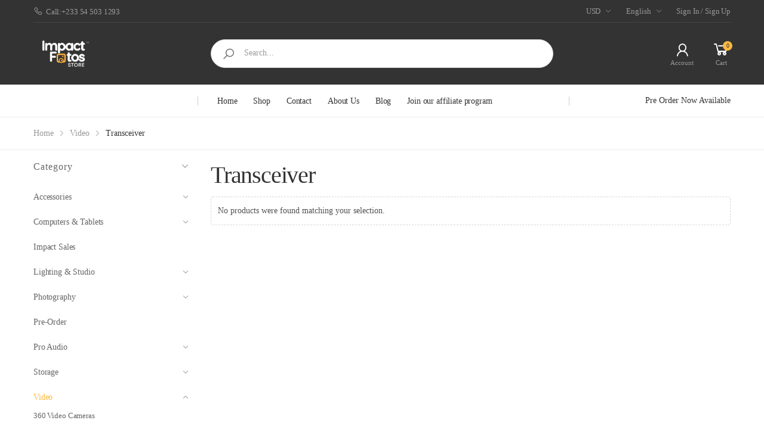

--- FILE ---
content_type: text/html; charset=UTF-8
request_url: https://impactfotostore.com/product-category/video/transceiver/
body_size: 76821
content:
<!DOCTYPE html> 
<html lang="en-GB"> 
<head>
<meta charset="UTF-8">
<link rel="preload" href="https://impactfotostore.com/wp-content/cache/fvm/min/1769261481-css6f1e5bba27226b7befff799ab849fb212c4996720f4a0d99ad0d06fbb243b.css" as="style" media="all" /> 
<link rel="preload" href="https://impactfotostore.com/wp-content/cache/fvm/min/1769261481-cssab7b55d4cfe45061595e926f69659870e152bbd67af0d6f96db39f37943dd.css" as="style" media="all" /> 
<link rel="preload" href="https://impactfotostore.com/wp-content/cache/fvm/min/1769261481-css371e614c1b6dac834b5e16854b3628323e114db8eb06427bb8e5169f6ab85.css" as="style" media="all" /> 
<link rel="preload" href="https://impactfotostore.com/wp-content/cache/fvm/min/1769261481-cssb54c4f4a0dc558b9eb761642d84a61f74eaaa66f8d28f78602383bb739342.css" as="style" media="all" /> 
<link rel="preload" href="https://impactfotostore.com/wp-content/cache/fvm/min/1769261481-css0596526e3eb5897de18f07b3c0f8b050323f6f49554773076f6ee0ebee6e6.css" as="style" media="only screen and (max-width: 768px)" /> 
<link rel="preload" href="https://impactfotostore.com/wp-content/cache/fvm/min/1769261481-css2632a00d45e7eaa4a2886b069b8b777216cdcc73c5785409709775f21d569.css" as="style" media="all" /> 
<link rel="preload" href="https://impactfotostore.com/wp-content/cache/fvm/min/1769261481-cssabd6fed86556eacb6aa74f0fdf8b34d7da606cd42f772908379001413da26.css" as="style" media="all" /> 
<link rel="preload" href="https://impactfotostore.com/wp-content/cache/fvm/min/1769261481-cssb3876aef4479f47cab91d7f42d8eda5fb784e82a717127fdad6f12db2d978.css" as="style" media="all" /> 
<link rel="preload" href="https://impactfotostore.com/wp-content/cache/fvm/min/1769261481-cssd9e734b0c57432805e23d553128505a1b99e75923313f250e7a63066bf581.css" as="style" media="all" /> 
<link rel="preload" href="https://impactfotostore.com/wp-content/cache/fvm/min/1769261481-css445dab04cd28520b0150108677abe918a611c66b333d9884768cfd3ea2650.css" as="style" media="all" /> 
<link rel="preload" href="https://impactfotostore.com/wp-content/cache/fvm/min/1769261481-css55488f44513610005f12abe5f78a68b5e1d4f43fa2756a8391b917cba5eb2.css" as="style" media="all" /> 
<link rel="preload" href="https://impactfotostore.com/wp-content/cache/fvm/min/1769261481-css180e0d06f1e570b2cc431f7f2b722dc5892efbf46b3c71d283696e71fcbec.css" as="style" media="all" /> 
<link rel="preload" href="https://impactfotostore.com/wp-content/cache/fvm/min/1769261481-cssd373d084286ae5b1f73efcd18e3697178953ff35d612f051b9eba347d4e0a.css" as="style" media="all" /> 
<link rel="preload" href="https://impactfotostore.com/wp-content/cache/fvm/min/1769261481-css2cc69201e11b91346b207c7b5faa76360e6889851286f451d18799e73eb70.css" as="style" media="all" /> 
<link rel="preload" href="https://impactfotostore.com/wp-content/cache/fvm/min/1769261481-css80f976669080018fe29bcfa1adf3ca8119cf9ffd2f0dd1ad390d0de46bb80.css" as="style" media="all" /> 
<link rel="preload" href="https://impactfotostore.com/wp-content/cache/fvm/min/1769261481-cssc3deeb13e87d32d9acd716738b742840411884eef939333e3940a95cf72f5.css" as="style" media="all" /> 
<link rel="preload" href="https://impactfotostore.com/wp-content/cache/fvm/min/1769261481-csse2ef42413cd9fecbd4b84d2142c51ea04ab09ccf8a631028c30e88473ea5a.css" as="style" media="all" /> 
<link rel="preload" href="https://impactfotostore.com/wp-content/cache/fvm/min/1769261481-cssa81dc3327c12818593fed058b33e3f3dd91307c060eb084e8c2d8776f01b9.css" as="style" media="all" /> 
<link rel="preload" href="https://impactfotostore.com/wp-content/cache/fvm/min/1769261481-css1deeb81448d9e74cd8ed505d8b194622d3ff0160d500604f509b14141838a.css" as="style" media="all" />
<script data-cfasync="false">if(navigator.userAgent.match(/MSIE|Internet Explorer/i)||navigator.userAgent.match(/Trident\/7\..*?rv:11/i)){var href=document.location.href;if(!href.match(/[?&]iebrowser/)){if(href.indexOf("?")==-1){if(href.indexOf("#")==-1){document.location.href=href+"?iebrowser=1"}else{document.location.href=href.replace("#","?iebrowser=1#")}}else{if(href.indexOf("#")==-1){document.location.href=href+"&iebrowser=1"}else{document.location.href=href.replace("#","&iebrowser=1#")}}}}</script>
<script data-cfasync="false">class FVMLoader{constructor(e){this.triggerEvents=e,this.eventOptions={passive:!0},this.userEventListener=this.triggerListener.bind(this),this.delayedScripts={normal:[],async:[],defer:[]},this.allJQueries=[]}_addUserInteractionListener(e){this.triggerEvents.forEach(t=>window.addEventListener(t,e.userEventListener,e.eventOptions))}_removeUserInteractionListener(e){this.triggerEvents.forEach(t=>window.removeEventListener(t,e.userEventListener,e.eventOptions))}triggerListener(){this._removeUserInteractionListener(this),"loading"===document.readyState?document.addEventListener("DOMContentLoaded",this._loadEverythingNow.bind(this)):this._loadEverythingNow()}async _loadEverythingNow(){this._runAllDelayedCSS(),this._delayEventListeners(),this._delayJQueryReady(this),this._handleDocumentWrite(),this._registerAllDelayedScripts(),await this._loadScriptsFromList(this.delayedScripts.normal),await this._loadScriptsFromList(this.delayedScripts.defer),await this._loadScriptsFromList(this.delayedScripts.async),await this._triggerDOMContentLoaded(),await this._triggerWindowLoad(),window.dispatchEvent(new Event("wpr-allScriptsLoaded"))}_registerAllDelayedScripts(){document.querySelectorAll("script[type=fvmdelay]").forEach(e=>{e.hasAttribute("src")?e.hasAttribute("async")&&!1!==e.async?this.delayedScripts.async.push(e):e.hasAttribute("defer")&&!1!==e.defer||"module"===e.getAttribute("data-type")?this.delayedScripts.defer.push(e):this.delayedScripts.normal.push(e):this.delayedScripts.normal.push(e)})}_runAllDelayedCSS(){document.querySelectorAll("link[rel=fvmdelay]").forEach(e=>{e.setAttribute("rel","stylesheet")})}async _transformScript(e){return await this._requestAnimFrame(),new Promise(t=>{const n=document.createElement("script");let r;[...e.attributes].forEach(e=>{let t=e.nodeName;"type"!==t&&("data-type"===t&&(t="type",r=e.nodeValue),n.setAttribute(t,e.nodeValue))}),e.hasAttribute("src")?(n.addEventListener("load",t),n.addEventListener("error",t)):(n.text=e.text,t()),e.parentNode.replaceChild(n,e)})}async _loadScriptsFromList(e){const t=e.shift();return t?(await this._transformScript(t),this._loadScriptsFromList(e)):Promise.resolve()}_delayEventListeners(){let e={};function t(t,n){!function(t){function n(n){return e[t].eventsToRewrite.indexOf(n)>=0?"wpr-"+n:n}e[t]||(e[t]={originalFunctions:{add:t.addEventListener,remove:t.removeEventListener},eventsToRewrite:[]},t.addEventListener=function(){arguments[0]=n(arguments[0]),e[t].originalFunctions.add.apply(t,arguments)},t.removeEventListener=function(){arguments[0]=n(arguments[0]),e[t].originalFunctions.remove.apply(t,arguments)})}(t),e[t].eventsToRewrite.push(n)}function n(e,t){let n=e[t];Object.defineProperty(e,t,{get:()=>n||function(){},set(r){e["wpr"+t]=n=r}})}t(document,"DOMContentLoaded"),t(window,"DOMContentLoaded"),t(window,"load"),t(window,"pageshow"),t(document,"readystatechange"),n(document,"onreadystatechange"),n(window,"onload"),n(window,"onpageshow")}_delayJQueryReady(e){let t=window.jQuery;Object.defineProperty(window,"jQuery",{get:()=>t,set(n){if(n&&n.fn&&!e.allJQueries.includes(n)){n.fn.ready=n.fn.init.prototype.ready=function(t){e.domReadyFired?t.bind(document)(n):document.addEventListener("DOMContentLoaded2",()=>t.bind(document)(n))};const t=n.fn.on;n.fn.on=n.fn.init.prototype.on=function(){if(this[0]===window){function e(e){return e.split(" ").map(e=>"load"===e||0===e.indexOf("load.")?"wpr-jquery-load":e).join(" ")}"string"==typeof arguments[0]||arguments[0]instanceof String?arguments[0]=e(arguments[0]):"object"==typeof arguments[0]&&Object.keys(arguments[0]).forEach(t=>{delete Object.assign(arguments[0],{[e(t)]:arguments[0][t]})[t]})}return t.apply(this,arguments),this},e.allJQueries.push(n)}t=n}})}async _triggerDOMContentLoaded(){this.domReadyFired=!0,await this._requestAnimFrame(),document.dispatchEvent(new Event("DOMContentLoaded2")),await this._requestAnimFrame(),window.dispatchEvent(new Event("DOMContentLoaded2")),await this._requestAnimFrame(),document.dispatchEvent(new Event("wpr-readystatechange")),await this._requestAnimFrame(),document.wpronreadystatechange&&document.wpronreadystatechange()}async _triggerWindowLoad(){await this._requestAnimFrame(),window.dispatchEvent(new Event("wpr-load")),await this._requestAnimFrame(),window.wpronload&&window.wpronload(),await this._requestAnimFrame(),this.allJQueries.forEach(e=>e(window).trigger("wpr-jquery-load")),window.dispatchEvent(new Event("wpr-pageshow")),await this._requestAnimFrame(),window.wpronpageshow&&window.wpronpageshow()}_handleDocumentWrite(){const e=new Map;document.write=document.writeln=function(t){const n=document.currentScript,r=document.createRange(),i=n.parentElement;let a=e.get(n);void 0===a&&(a=n.nextSibling,e.set(n,a));const s=document.createDocumentFragment();r.setStart(s,0),s.appendChild(r.createContextualFragment(t)),i.insertBefore(s,a)}}async _requestAnimFrame(){return new Promise(e=>requestAnimationFrame(e))}static run(){const e=new FVMLoader(["keydown","mousemove","touchmove","touchstart","touchend","wheel"]);e._addUserInteractionListener(e)}}FVMLoader.run();</script>
<meta name="viewport" content="width=device-width, initial-scale=1.0, minimum-scale=1.0"><title>Transceiver &#8211; Impact FotoStore</title>
<meta name='robots' content='max-image-preview:large' />
<link rel="alternate" type="application/rss+xml" title="Impact FotoStore &raquo; Feed" href="https://impactfotostore.com/feed/" />
<link rel="alternate" type="application/rss+xml" title="Impact FotoStore &raquo; Comments Feed" href="https://impactfotostore.com/comments/feed/" />
<link rel="alternate" type="application/rss+xml" title="Impact FotoStore &raquo; Transceiver Category Feed" href="https://impactfotostore.com/product-category/video/transceiver/feed/" /> 
<link rel="profile" href="http://gmpg.org/xfn/11" /> 
<script type="text/javascript">
WebFontConfig = {
google: { families: [ 'Montserrat:300,400,500,600,700%7CPoppins:300,400,500,600,700' ] }
};
(function(d) {
var wf = d.createElement('script'), s = d.scripts[0];
wf.src = 'https://impactfotostore.com/wp-content/themes/molla/assets/js/webfont.js';
wf.async = true;
s.parentNode.insertBefore(wf, s);
})(document);
</script>
<style id='wp-img-auto-sizes-contain-inline-css' media="all">img:is([sizes=auto i],[sizes^="auto," i]){contain-intrinsic-size:3000px 1500px}</style> 
<link rel='stylesheet' id='wp-block-library-css' href='https://impactfotostore.com/wp-content/cache/fvm/min/1769261481-css6f1e5bba27226b7befff799ab849fb212c4996720f4a0d99ad0d06fbb243b.css' media='all' /> 
<style id='wp-block-library-theme-inline-css' media="all">.wp-block-audio :where(figcaption){color:#555;font-size:13px;text-align:center}.is-dark-theme .wp-block-audio :where(figcaption){color:#ffffffa6}.wp-block-audio{margin:0 0 1em}.wp-block-code{border:1px solid #ccc;border-radius:4px;font-family:Menlo,Consolas,monaco,monospace;padding:.8em 1em}.wp-block-embed :where(figcaption){color:#555;font-size:13px;text-align:center}.is-dark-theme .wp-block-embed :where(figcaption){color:#ffffffa6}.wp-block-embed{margin:0 0 1em}.blocks-gallery-caption{color:#555;font-size:13px;text-align:center}.is-dark-theme .blocks-gallery-caption{color:#ffffffa6}:root :where(.wp-block-image figcaption){color:#555;font-size:13px;text-align:center}.is-dark-theme :root :where(.wp-block-image figcaption){color:#ffffffa6}.wp-block-image{margin:0 0 1em}.wp-block-pullquote{border-bottom:4px solid;border-top:4px solid;color:currentColor;margin-bottom:1.75em}.wp-block-pullquote :where(cite),.wp-block-pullquote :where(footer),.wp-block-pullquote__citation{color:currentColor;font-size:.8125em;font-style:normal;text-transform:uppercase}.wp-block-quote{border-left:.25em solid;margin:0 0 1.75em;padding-left:1em}.wp-block-quote cite,.wp-block-quote footer{color:currentColor;font-size:.8125em;font-style:normal;position:relative}.wp-block-quote:where(.has-text-align-right){border-left:none;border-right:.25em solid;padding-left:0;padding-right:1em}.wp-block-quote:where(.has-text-align-center){border:none;padding-left:0}.wp-block-quote.is-large,.wp-block-quote.is-style-large,.wp-block-quote:where(.is-style-plain){border:none}.wp-block-search .wp-block-search__label{font-weight:700}.wp-block-search__button{border:1px solid #ccc;padding:.375em .625em}:where(.wp-block-group.has-background){padding:1.25em 2.375em}.wp-block-separator.has-css-opacity{opacity:.4}.wp-block-separator{border:none;border-bottom:2px solid;margin-left:auto;margin-right:auto}.wp-block-separator.has-alpha-channel-opacity{opacity:1}.wp-block-separator:not(.is-style-wide):not(.is-style-dots){width:100px}.wp-block-separator.has-background:not(.is-style-dots){border-bottom:none;height:1px}.wp-block-separator.has-background:not(.is-style-wide):not(.is-style-dots){height:2px}.wp-block-table{margin:0 0 1em}.wp-block-table td,.wp-block-table th{word-break:normal}.wp-block-table :where(figcaption){color:#555;font-size:13px;text-align:center}.is-dark-theme .wp-block-table :where(figcaption){color:#ffffffa6}.wp-block-video :where(figcaption){color:#555;font-size:13px;text-align:center}.is-dark-theme .wp-block-video :where(figcaption){color:#ffffffa6}.wp-block-video{margin:0 0 1em}:root :where(.wp-block-template-part.has-background){margin-bottom:0;margin-top:0;padding:1.25em 2.375em}</style> 
<style id='classic-theme-styles-inline-css' media="all">/*! This file is auto-generated */ .wp-block-button__link{color:#fff;background-color:#32373c;border-radius:9999px;box-shadow:none;text-decoration:none;padding:calc(.667em + 2px) calc(1.333em + 2px);font-size:1.125em}.wp-block-file__button{background:#32373c;color:#fff;text-decoration:none}</style> 
<link rel='stylesheet' id='yith-wcan-shortcodes-css' href='https://impactfotostore.com/wp-content/cache/fvm/min/1769261481-cssab7b55d4cfe45061595e926f69659870e152bbd67af0d6f96db39f37943dd.css' media='all' /> 
<style id='yith-wcan-shortcodes-inline-css' media="all">:root{--yith-wcan-filters_colors_titles:#434343;--yith-wcan-filters_colors_background:#FFFFFF;--yith-wcan-filters_colors_accent:#A7144C;--yith-wcan-filters_colors_accent_r:167;--yith-wcan-filters_colors_accent_g:20;--yith-wcan-filters_colors_accent_b:76;--yith-wcan-color_swatches_border_radius:100%;--yith-wcan-color_swatches_size:30px;--yith-wcan-labels_style_background:#FFFFFF;--yith-wcan-labels_style_background_hover:#A7144C;--yith-wcan-labels_style_background_active:#A7144C;--yith-wcan-labels_style_text:#434343;--yith-wcan-labels_style_text_hover:#FFFFFF;--yith-wcan-labels_style_text_active:#FFFFFF;--yith-wcan-anchors_style_text:#434343;--yith-wcan-anchors_style_text_hover:#A7144C;--yith-wcan-anchors_style_text_active:#A7144C}</style> 
<style id='global-styles-inline-css' media="all">:root{--wp--preset--aspect-ratio--square:1;--wp--preset--aspect-ratio--4-3:4/3;--wp--preset--aspect-ratio--3-4:3/4;--wp--preset--aspect-ratio--3-2:3/2;--wp--preset--aspect-ratio--2-3:2/3;--wp--preset--aspect-ratio--16-9:16/9;--wp--preset--aspect-ratio--9-16:9/16;--wp--preset--color--black:#000000;--wp--preset--color--cyan-bluish-gray:#abb8c3;--wp--preset--color--white:#ffffff;--wp--preset--color--pale-pink:#f78da7;--wp--preset--color--vivid-red:#cf2e2e;--wp--preset--color--luminous-vivid-orange:#ff6900;--wp--preset--color--luminous-vivid-amber:#fcb900;--wp--preset--color--light-green-cyan:#7bdcb5;--wp--preset--color--vivid-green-cyan:#00d084;--wp--preset--color--pale-cyan-blue:#8ed1fc;--wp--preset--color--vivid-cyan-blue:#0693e3;--wp--preset--color--vivid-purple:#9b51e0;--wp--preset--color--primary:#fcb941;--wp--preset--color--secondary:#ef837b;--wp--preset--color--alert:#d9534f;--wp--preset--color--dark:#333;--wp--preset--color--light:#fff;--wp--preset--gradient--vivid-cyan-blue-to-vivid-purple:linear-gradient(135deg,rgb(6,147,227) 0%,rgb(155,81,224) 100%);--wp--preset--gradient--light-green-cyan-to-vivid-green-cyan:linear-gradient(135deg,rgb(122,220,180) 0%,rgb(0,208,130) 100%);--wp--preset--gradient--luminous-vivid-amber-to-luminous-vivid-orange:linear-gradient(135deg,rgb(252,185,0) 0%,rgb(255,105,0) 100%);--wp--preset--gradient--luminous-vivid-orange-to-vivid-red:linear-gradient(135deg,rgb(255,105,0) 0%,rgb(207,46,46) 100%);--wp--preset--gradient--very-light-gray-to-cyan-bluish-gray:linear-gradient(135deg,rgb(238,238,238) 0%,rgb(169,184,195) 100%);--wp--preset--gradient--cool-to-warm-spectrum:linear-gradient(135deg,rgb(74,234,220) 0%,rgb(151,120,209) 20%,rgb(207,42,186) 40%,rgb(238,44,130) 60%,rgb(251,105,98) 80%,rgb(254,248,76) 100%);--wp--preset--gradient--blush-light-purple:linear-gradient(135deg,rgb(255,206,236) 0%,rgb(152,150,240) 100%);--wp--preset--gradient--blush-bordeaux:linear-gradient(135deg,rgb(254,205,165) 0%,rgb(254,45,45) 50%,rgb(107,0,62) 100%);--wp--preset--gradient--luminous-dusk:linear-gradient(135deg,rgb(255,203,112) 0%,rgb(199,81,192) 50%,rgb(65,88,208) 100%);--wp--preset--gradient--pale-ocean:linear-gradient(135deg,rgb(255,245,203) 0%,rgb(182,227,212) 50%,rgb(51,167,181) 100%);--wp--preset--gradient--electric-grass:linear-gradient(135deg,rgb(202,248,128) 0%,rgb(113,206,126) 100%);--wp--preset--gradient--midnight:linear-gradient(135deg,rgb(2,3,129) 0%,rgb(40,116,252) 100%);--wp--preset--font-size--small:13px;--wp--preset--font-size--medium:20px;--wp--preset--font-size--large:36px;--wp--preset--font-size--x-large:42px;--wp--preset--spacing--20:0.44rem;--wp--preset--spacing--30:0.67rem;--wp--preset--spacing--40:1rem;--wp--preset--spacing--50:1.5rem;--wp--preset--spacing--60:2.25rem;--wp--preset--spacing--70:3.38rem;--wp--preset--spacing--80:5.06rem;--wp--preset--shadow--natural:6px 6px 9px rgba(0, 0, 0, 0.2);--wp--preset--shadow--deep:12px 12px 50px rgba(0, 0, 0, 0.4);--wp--preset--shadow--sharp:6px 6px 0px rgba(0, 0, 0, 0.2);--wp--preset--shadow--outlined:6px 6px 0px -3px rgb(255, 255, 255), 6px 6px rgb(0, 0, 0);--wp--preset--shadow--crisp:6px 6px 0px rgb(0, 0, 0)}:where(.is-layout-flex){gap:.5em}:where(.is-layout-grid){gap:.5em}body .is-layout-flex{display:flex}.is-layout-flex{flex-wrap:wrap;align-items:center}.is-layout-flex>:is(*,div){margin:0}body .is-layout-grid{display:grid}.is-layout-grid>:is(*,div){margin:0}:where(.wp-block-columns.is-layout-flex){gap:2em}:where(.wp-block-columns.is-layout-grid){gap:2em}:where(.wp-block-post-template.is-layout-flex){gap:1.25em}:where(.wp-block-post-template.is-layout-grid){gap:1.25em}.has-black-color{color:var(--wp--preset--color--black)!important}.has-cyan-bluish-gray-color{color:var(--wp--preset--color--cyan-bluish-gray)!important}.has-white-color{color:var(--wp--preset--color--white)!important}.has-pale-pink-color{color:var(--wp--preset--color--pale-pink)!important}.has-vivid-red-color{color:var(--wp--preset--color--vivid-red)!important}.has-luminous-vivid-orange-color{color:var(--wp--preset--color--luminous-vivid-orange)!important}.has-luminous-vivid-amber-color{color:var(--wp--preset--color--luminous-vivid-amber)!important}.has-light-green-cyan-color{color:var(--wp--preset--color--light-green-cyan)!important}.has-vivid-green-cyan-color{color:var(--wp--preset--color--vivid-green-cyan)!important}.has-pale-cyan-blue-color{color:var(--wp--preset--color--pale-cyan-blue)!important}.has-vivid-cyan-blue-color{color:var(--wp--preset--color--vivid-cyan-blue)!important}.has-vivid-purple-color{color:var(--wp--preset--color--vivid-purple)!important}.has-black-background-color{background-color:var(--wp--preset--color--black)!important}.has-cyan-bluish-gray-background-color{background-color:var(--wp--preset--color--cyan-bluish-gray)!important}.has-white-background-color{background-color:var(--wp--preset--color--white)!important}.has-pale-pink-background-color{background-color:var(--wp--preset--color--pale-pink)!important}.has-vivid-red-background-color{background-color:var(--wp--preset--color--vivid-red)!important}.has-luminous-vivid-orange-background-color{background-color:var(--wp--preset--color--luminous-vivid-orange)!important}.has-luminous-vivid-amber-background-color{background-color:var(--wp--preset--color--luminous-vivid-amber)!important}.has-light-green-cyan-background-color{background-color:var(--wp--preset--color--light-green-cyan)!important}.has-vivid-green-cyan-background-color{background-color:var(--wp--preset--color--vivid-green-cyan)!important}.has-pale-cyan-blue-background-color{background-color:var(--wp--preset--color--pale-cyan-blue)!important}.has-vivid-cyan-blue-background-color{background-color:var(--wp--preset--color--vivid-cyan-blue)!important}.has-vivid-purple-background-color{background-color:var(--wp--preset--color--vivid-purple)!important}.has-black-border-color{border-color:var(--wp--preset--color--black)!important}.has-cyan-bluish-gray-border-color{border-color:var(--wp--preset--color--cyan-bluish-gray)!important}.has-white-border-color{border-color:var(--wp--preset--color--white)!important}.has-pale-pink-border-color{border-color:var(--wp--preset--color--pale-pink)!important}.has-vivid-red-border-color{border-color:var(--wp--preset--color--vivid-red)!important}.has-luminous-vivid-orange-border-color{border-color:var(--wp--preset--color--luminous-vivid-orange)!important}.has-luminous-vivid-amber-border-color{border-color:var(--wp--preset--color--luminous-vivid-amber)!important}.has-light-green-cyan-border-color{border-color:var(--wp--preset--color--light-green-cyan)!important}.has-vivid-green-cyan-border-color{border-color:var(--wp--preset--color--vivid-green-cyan)!important}.has-pale-cyan-blue-border-color{border-color:var(--wp--preset--color--pale-cyan-blue)!important}.has-vivid-cyan-blue-border-color{border-color:var(--wp--preset--color--vivid-cyan-blue)!important}.has-vivid-purple-border-color{border-color:var(--wp--preset--color--vivid-purple)!important}.has-vivid-cyan-blue-to-vivid-purple-gradient-background{background:var(--wp--preset--gradient--vivid-cyan-blue-to-vivid-purple)!important}.has-light-green-cyan-to-vivid-green-cyan-gradient-background{background:var(--wp--preset--gradient--light-green-cyan-to-vivid-green-cyan)!important}.has-luminous-vivid-amber-to-luminous-vivid-orange-gradient-background{background:var(--wp--preset--gradient--luminous-vivid-amber-to-luminous-vivid-orange)!important}.has-luminous-vivid-orange-to-vivid-red-gradient-background{background:var(--wp--preset--gradient--luminous-vivid-orange-to-vivid-red)!important}.has-very-light-gray-to-cyan-bluish-gray-gradient-background{background:var(--wp--preset--gradient--very-light-gray-to-cyan-bluish-gray)!important}.has-cool-to-warm-spectrum-gradient-background{background:var(--wp--preset--gradient--cool-to-warm-spectrum)!important}.has-blush-light-purple-gradient-background{background:var(--wp--preset--gradient--blush-light-purple)!important}.has-blush-bordeaux-gradient-background{background:var(--wp--preset--gradient--blush-bordeaux)!important}.has-luminous-dusk-gradient-background{background:var(--wp--preset--gradient--luminous-dusk)!important}.has-pale-ocean-gradient-background{background:var(--wp--preset--gradient--pale-ocean)!important}.has-electric-grass-gradient-background{background:var(--wp--preset--gradient--electric-grass)!important}.has-midnight-gradient-background{background:var(--wp--preset--gradient--midnight)!important}.has-small-font-size{font-size:var(--wp--preset--font-size--small)!important}.has-medium-font-size{font-size:var(--wp--preset--font-size--medium)!important}.has-large-font-size{font-size:var(--wp--preset--font-size--large)!important}.has-x-large-font-size{font-size:var(--wp--preset--font-size--x-large)!important}:where(.wp-block-post-template.is-layout-flex){gap:1.25em}:where(.wp-block-post-template.is-layout-grid){gap:1.25em}:where(.wp-block-term-template.is-layout-flex){gap:1.25em}:where(.wp-block-term-template.is-layout-grid){gap:1.25em}:where(.wp-block-columns.is-layout-flex){gap:2em}:where(.wp-block-columns.is-layout-grid){gap:2em}:root :where(.wp-block-pullquote){font-size:1.5em;line-height:1.6}</style> 
<link rel='stylesheet' id='contact-form-7-css' href='https://impactfotostore.com/wp-content/cache/fvm/min/1769261481-css371e614c1b6dac834b5e16854b3628323e114db8eb06427bb8e5169f6ab85.css' media='all' /> 
<link rel='stylesheet' id='woocommerce-layout-css' href='https://impactfotostore.com/wp-content/cache/fvm/min/1769261481-cssb54c4f4a0dc558b9eb761642d84a61f74eaaa66f8d28f78602383bb739342.css' media='all' /> 
<link rel='stylesheet' id='woocommerce-smallscreen-css' href='https://impactfotostore.com/wp-content/cache/fvm/min/1769261481-css0596526e3eb5897de18f07b3c0f8b050323f6f49554773076f6ee0ebee6e6.css' media='only screen and (max-width: 768px)' /> 
<link rel='stylesheet' id='woocommerce-general-css' href='https://impactfotostore.com/wp-content/cache/fvm/min/1769261481-css2632a00d45e7eaa4a2886b069b8b777216cdcc73c5785409709775f21d569.css' media='all' /> 
<style id='woocommerce-inline-inline-css' media="all">.woocommerce form .form-row .required{visibility:visible}</style> 
<link rel='stylesheet' id='elementor-frontend-css' href='https://impactfotostore.com/wp-content/cache/fvm/min/1769261481-cssabd6fed86556eacb6aa74f0fdf8b34d7da606cd42f772908379001413da26.css' media='all' /> 
<link rel='stylesheet' id='elementor-post-4987-css' href='https://impactfotostore.com/wp-content/cache/fvm/min/1769261481-cssb3876aef4479f47cab91d7f42d8eda5fb784e82a717127fdad6f12db2d978.css' media='all' /> 
<link rel='stylesheet' id='animate-css' href='https://impactfotostore.com/wp-content/cache/fvm/min/1769261481-cssd9e734b0c57432805e23d553128505a1b99e75923313f250e7a63066bf581.css' media='all' /> 
<link rel='stylesheet' id='plugins-css' href='https://impactfotostore.com/wp-content/cache/fvm/min/1769261481-css445dab04cd28520b0150108677abe918a611c66b333d9884768cfd3ea2650.css' media='all' /> 
<link rel='stylesheet' id='font-awesome-all-css' href='https://impactfotostore.com/wp-content/cache/fvm/min/1769261481-css55488f44513610005f12abe5f78a68b5e1d4f43fa2756a8391b917cba5eb2.css' media='all' /> 
<link rel='stylesheet' id='molla-font-icon-css' href='https://impactfotostore.com/wp-content/cache/fvm/min/1769261481-css180e0d06f1e570b2cc431f7f2b722dc5892efbf46b3c71d283696e71fcbec.css' media='all' /> 
<link rel='stylesheet' id='molla-theme-css' href='https://impactfotostore.com/wp-content/cache/fvm/min/1769261481-cssd373d084286ae5b1f73efcd18e3697178953ff35d612f051b9eba347d4e0a.css' media='all' /> 
<link rel='stylesheet' id='molla-dynamic-style-css' href='https://impactfotostore.com/wp-content/cache/fvm/min/1769261481-css2cc69201e11b91346b207c7b5faa76360e6889851286f451d18799e73eb70.css' media='all' /> 
<link rel='stylesheet' id='elementor-post-870-css' href='https://impactfotostore.com/wp-content/cache/fvm/min/1769261481-css80f976669080018fe29bcfa1adf3ca8119cf9ffd2f0dd1ad390d0de46bb80.css' media='all' /> 
<style id='elementor-post-870-inline-css' media="all">.phone.elementor-element .elementor-icon-box-wrapper{display:flex;align-items:center}.phone.elementor-element{display:inline-block;width:auto}.phone .elementor-icon-box-icon{margin:0 20px 4px 0!important}.phone .elementor-icon-box-content{display:flex;flex-direction:column}.phone .elementor-icon-box-title{order:2}@media (max-width:1199px) and (min-width:992px),(max-width:599px) and (min-width:576px){.phone .elementor-widget-container{padding:20px 10px!important}.phone .elementor-icon-box-icon{margin-right:10px!important}.phone .elementor-icon-box-description{font-size:12px!important}}@media (max-width:767px){.phone .elementor-icon-box-icon{display:inline-flex}}</style> 
<link rel='stylesheet' id='molla-style-css' href='https://impactfotostore.com/wp-content/cache/fvm/min/1769261481-cssc3deeb13e87d32d9acd716738b742840411884eef939333e3940a95cf72f5.css' media='all' /> 
<link rel='stylesheet' id='molla-skeleton-css-css' href='https://impactfotostore.com/wp-content/cache/fvm/min/1769261481-csse2ef42413cd9fecbd4b84d2142c51ea04ab09ccf8a631028c30e88473ea5a.css' media='all' /> 
<link rel='stylesheet' id='styles-child-css' href='https://impactfotostore.com/wp-content/cache/fvm/min/1769261481-cssa81dc3327c12818593fed058b33e3f3dd91307c060eb084e8c2d8776f01b9.css' media='all' /> 
<script type="text/template" id="tmpl-variation-template">
<div class="woocommerce-variation-description">{{{ data.variation.variation_description }}}</div>
<div class="woocommerce-variation-price">{{{ data.variation.price_html }}}</div>
<div class="woocommerce-variation-availability">{{{ data.variation.availability_html }}}</div>
</script>
<script type="text/template" id="tmpl-unavailable-variation-template">
<p role="alert">Sorry, this product is unavailable. Please choose a different combination.</p>
</script>
<script src="https://impactfotostore.com/wp-includes/js/jquery/jquery.min.js?ver=3.7.1" id="jquery-core-js"></script>
<script src="https://impactfotostore.com/wp-includes/js/jquery/jquery-migrate.min.js?ver=3.4.1" id="jquery-migrate-js"></script>
<script src="https://impactfotostore.com/wp-content/plugins/woocommerce/assets/js/jquery-blockui/jquery.blockUI.min.js?ver=2.7.0-wc.10.4.3" id="wc-jquery-blockui-js" defer data-wp-strategy="defer"></script>
<script id="wc-add-to-cart-js-extra">
var wc_add_to_cart_params = {"ajax_url":"/wp-admin/admin-ajax.php","wc_ajax_url":"/?wc-ajax=%%endpoint%%","i18n_view_cart":"View basket","cart_url":"https://impactfotostore.com/shop/cart/","is_cart":"","cart_redirect_after_add":"no"};
//# sourceURL=wc-add-to-cart-js-extra
</script>
<script src="https://impactfotostore.com/wp-content/plugins/woocommerce/assets/js/frontend/add-to-cart.min.js?ver=10.4.3" id="wc-add-to-cart-js" defer data-wp-strategy="defer"></script>
<script src="https://impactfotostore.com/wp-content/plugins/woocommerce/assets/js/js-cookie/js.cookie.min.js?ver=2.1.4-wc.10.4.3" id="wc-js-cookie-js" defer data-wp-strategy="defer"></script>
<script id="woocommerce-js-extra">
var woocommerce_params = {"ajax_url":"/wp-admin/admin-ajax.php","wc_ajax_url":"/?wc-ajax=%%endpoint%%","i18n_password_show":"Show password","i18n_password_hide":"Hide password"};
//# sourceURL=woocommerce-js-extra
</script>
<script src="https://impactfotostore.com/wp-content/plugins/woocommerce/assets/js/frontend/woocommerce.min.js?ver=10.4.3" id="woocommerce-js" defer data-wp-strategy="defer"></script>
<script src="https://impactfotostore.com/wp-content/plugins/woocommerce/assets/js/zoom/jquery.zoom.min.js?ver=1.7.21-wc.10.4.3" id="wc-zoom-js" defer data-wp-strategy="defer"></script>
<script id="wc-single-product-js-extra">
var wc_single_product_params = {"i18n_required_rating_text":"Please select a rating","i18n_rating_options":["1 of 5 stars","2 of 5 stars","3 of 5 stars","4 of 5 stars","5 of 5 stars"],"i18n_product_gallery_trigger_text":"View full-screen image gallery","review_rating_required":"yes","flexslider":{"rtl":false,"animation":"slide","smoothHeight":true,"directionNav":false,"controlNav":"thumbnails","slideshow":false,"animationSpeed":500,"animationLoop":false,"allowOneSlide":false},"zoom_enabled":"","zoom_options":[],"photoswipe_enabled":"1","photoswipe_options":{"shareEl":false,"closeOnScroll":false,"history":false,"hideAnimationDuration":0,"showAnimationDuration":0},"flexslider_enabled":""};
//# sourceURL=wc-single-product-js-extra
</script>
<script src="https://impactfotostore.com/wp-content/plugins/woocommerce/assets/js/frontend/single-product.min.js?ver=10.4.3" id="wc-single-product-js" defer data-wp-strategy="defer"></script>
<script src="https://impactfotostore.com/wp-includes/js/underscore.min.js?ver=1.13.7" id="underscore-js"></script>
<script id="wp-util-js-extra">
var _wpUtilSettings = {"ajax":{"url":"/wp-admin/admin-ajax.php"}};
//# sourceURL=wp-util-js-extra
</script>
<script src="https://impactfotostore.com/wp-includes/js/wp-util.min.js?ver=6.9" id="wp-util-js"></script>
<script id="wc-add-to-cart-variation-js-extra">
var wc_add_to_cart_variation_params = {"wc_ajax_url":"/?wc-ajax=%%endpoint%%","i18n_no_matching_variations_text":"Sorry, no products matched your selection. Please choose a different combination.","i18n_make_a_selection_text":"Please select some product options before adding this product to your basket.","i18n_unavailable_text":"Sorry, this product is unavailable. Please choose a different combination.","i18n_reset_alert_text":"Your selection has been reset. Please select some product options before adding this product to your cart."};
//# sourceURL=wc-add-to-cart-variation-js-extra
</script>
<script src="https://impactfotostore.com/wp-content/plugins/woocommerce/assets/js/frontend/add-to-cart-variation.min.js?ver=10.4.3" id="wc-add-to-cart-variation-js" defer data-wp-strategy="defer"></script>
<script id="wc-cart-fragments-js-extra">
var wc_cart_fragments_params = {"ajax_url":"/wp-admin/admin-ajax.php","wc_ajax_url":"/?wc-ajax=%%endpoint%%","cart_hash_key":"wc_cart_hash_15528a3979e4a324acf8f345cf5cca92","fragment_name":"wc_fragments_15528a3979e4a324acf8f345cf5cca92","request_timeout":"5000"};
//# sourceURL=wc-cart-fragments-js-extra
</script>
<script src="https://impactfotostore.com/wp-content/plugins/woocommerce/assets/js/frontend/cart-fragments.min.js?ver=10.4.3" id="wc-cart-fragments-js" defer data-wp-strategy="defer"></script>
<noscript><style>.woocommerce-product-gallery{ opacity: 1 !important; }</style></noscript>
<style media="all">.e-con.e-parent:nth-of-type(n+4):not(.e-lazyloaded):not(.e-no-lazyload),.e-con.e-parent:nth-of-type(n+4):not(.e-lazyloaded):not(.e-no-lazyload) *{background-image:none!important}@media screen and (max-height:1024px){.e-con.e-parent:nth-of-type(n+3):not(.e-lazyloaded):not(.e-no-lazyload),.e-con.e-parent:nth-of-type(n+3):not(.e-lazyloaded):not(.e-no-lazyload) *{background-image:none!important}}@media screen and (max-height:640px){.e-con.e-parent:nth-of-type(n+2):not(.e-lazyloaded):not(.e-no-lazyload),.e-con.e-parent:nth-of-type(n+2):not(.e-lazyloaded):not(.e-no-lazyload) *{background-image:none!important}}</style> 
<link rel="icon" href="https://impactfotostore.com/wp-content/uploads/2021/07/cropped-favicon-192x192.png" sizes="192x192" /> 
</head>
<body class="archive tax-product_cat term-transceiver term-421 wp-embed-responsive wp-theme-molla wp-child-theme-molla-child theme-molla woocommerce woocommerce-page woocommerce-no-js yith-wcan-free elementor-default elementor-kit-4987"> <div class="page-wrapper"> <header class="header divider-active"> <div class="header-row"><div class='header-top content-divider'><div class='container'><div class='inner-wrap'><div class='header-col header-left'><div class="custom-html"><p class="welcome-msg" style="font-weight: 400; letter-spacing: -0.01em;"><a href="tel:+233598880597"><i class="icon-phone" style="font-size:16px;margin-right:5px"></i>Call:+233 54 503 1293</a></p></div></div><div class='header-col header-right'><ul class="nav top-menu sf-arrows"> <li class="top-link"> <a href="#">Links</a> <ul class="nav nav-dropdown"> <li><ul id="menu-currency-switcher" class="nav header-dropdown sf-arrows"><li id="menu-item-5012" class="menu-item menu-item-type-custom menu-item-object-custom menu-item-has-children menu-item-5012 sf-with-ul"><a href="#">USD</a> <ul class="sub-menu pos-left"> <li id="menu-item-5013" class="menu-item menu-item-type-custom menu-item-object-custom menu-item-5013"><a href="#">Eur</a></li> <li id="menu-item-5014" class="menu-item menu-item-type-custom menu-item-object-custom menu-item-5014"><a href="#">Usd</a></li> </ul> </li> </ul></li><li><ul id="menu-language-switcher" class="nav header-dropdown sf-arrows"><li id="menu-item-5015" class="menu-item menu-item-type-custom menu-item-object-custom menu-item-has-children menu-item-5015 sf-with-ul"><a href="#">English</a> <ul class="sub-menu pos-left"> <li id="menu-item-5016" class="menu-item menu-item-type-custom menu-item-object-custom menu-item-5016"><a href="#">English</a></li> <li id="menu-item-5017" class="menu-item menu-item-type-custom menu-item-object-custom menu-item-5017"><a href="#">French</a></li> <li id="menu-item-5018" class="menu-item menu-item-type-custom menu-item-object-custom menu-item-5018"><a href="#">Spanish</a></li> </ul> </li> </ul></li><li class="account-links"><a class="header-link login-link" href="https://impactfotostore.com/shop/my-account/">Sign In / Sign Up</a></li> </ul> </li> </ul> </div></div></div></div></div><div class="header-row"><div class='header-main header-has-center'><div class='container'><div class='inner-wrap'><div class='header-col header-left'><button class="mobile-menu-toggler"> <i class="icon-bars"></i> </button> <h1 class="logo"> <a href="https://impactfotostore.com/"> <img src="https://impactfotostore.com/wp-content/uploads/2021/07/impactfotosstore-04.png-white.png" alt="Impact FotoStore" srcset="https://impactfotostore.com/wp-content/uploads/2021/07/impactfotosstore-04.png-white.png 2x" width="105" > </a> </h1> </div><div class='header-col header-center'><div class="header-search header-search-visible icon-left header-search-no-radius"> <a href="#" class="search-toggle" role="button"><i class="icon-search"></i></a> <form action="https://impactfotostore.com/" method="get" class="searchform1"> <div class="search-wrapper search-wrapper-wide"> <input type="hidden" name="post_type" value="product"/> <div class="live-search"> <input type="search" class="form-control" name="s" value="" placeholder="Search..." required="" autocomplete="off" > <div class="live-search-list"></div> </div> <button class="btn btn-icon" type="submit"><i class="icon-search"></i></button> </div> </form> </div> </div><div class='header-col header-right'><div class="shop-icons"> <div class="shop-icon account type-full"> <a href="https://impactfotostore.com/shop/my-account/"> <div class="icon"> <i class="icon-user"></i> </div> <p class="custom-label">Account</p> </a> </div> <div class="shop-icon dropdown cart cart-dropdown type-full price-hidden"> <a href="https://impactfotostore.com/shop/cart/" class="dropdown-toggle"> <div class="icon"> <i class="icon-shopping-cart"></i> <span class="cart-count">0</span> </div> <p class="custom-label">Cart</p> </a> <span class="cart-price"></span> <div class="cart-popup widget_shopping_cart dropdown-menu with-arrows"> <div class="widget_shopping_cart_content"> <div class="cart-loading"></div> </div> </div> </div> </div> </div></div></div></div></div><div class="header-row sticky-wrapper"><div class='header-bottom header-has-center sticky-header full-divider'><div class='container'><div class='inner-wrap'><div class='header-col header-left'></div><div class='header-col header-center'><span class="divider"></span><ul id="menu-main-menu" class="menu menu-skin1 sf-arrows scale-eff bottom-scale-eff lazy-menu"><li id="menu-item-5019" class="menu-item menu-item-type-post_type menu-item-object-page menu-item-home menu-item-5019 megamenu megamenu-container menu-col-1"><a href="https://impactfotostore.com/">Home</a></li> <li id="menu-item-5020" class="mmenu-with-banner menu-item menu-item-type-post_type menu-item-object-page menu-item-5020 megamenu menu-col-3"><a href="https://impactfotostore.com/shop/">Shop</a></li> <li id="menu-item-5087" class="menu-item menu-item-type-custom menu-item-object-custom menu-item-5087"><a href="https://impactfotostore.com/contact/">Contact</a></li> <li id="menu-item-5704" class="menu-item menu-item-type-post_type menu-item-object-page menu-item-5704"><a href="https://impactfotostore.com/about-us/">About Us</a></li> <li id="menu-item-7412" class="menu-item menu-item-type-post_type menu-item-object-post menu-item-7412"><a href="https://impactfotostore.com/2020/03/29/introducing-the-aputure-infinimats/">Blog</a></li> <li id="menu-item-10241" class="menu-item menu-item-type-post_type menu-item-object-page menu-item-10241"><a href="https://impactfotostore.com/affiliates/">Join our affiliate program</a></li> </ul></div><div class='header-col header-right'><span class="divider"></span><div class="custom-html"><a> Pre Order Now Available</a></div></div></div></div></div></div></header> <div class="main"> <nav class="woocommerce-breadcrumb divider-active"><div class="breadcrumb-wrap full-divider"><div class="container"><div class="breadcrumb inner-wrap"><a href="https://impactfotostore.com">Home</a><span class="breadcrumb-delimiter"><i class="icon-angle-right"></i></span><a href="https://impactfotostore.com/product-category/video/">Video</a><span class="breadcrumb-delimiter"><i class="icon-angle-right"></i></span>Transceiver</div></div></div></nav> <div class="page-content"> <div id="primary" class="content-area"><main id="main" class="site-main" role="main"><div class="container left-sidebar empty-archive"> <div class="row sidebar-wrapper sticky-sidebar-wrapper"> <aside class="col-lg-3"> <div class="sidebar shop-sidebar sticky-sidebar shop-sidebar"> <div class="sidebar-content skeleton-body"> 
<script type="text/template">"<div id=\"woocommerce_product_categories-2\" class=\"widget woocommerce widget_product_categories\"><h3 class=\"widget-title\">Category<\/h3><ul class=\"product-categories\"><li class=\"cat-item cat-item-175 hierarchical cat-parent collapsed\"><a href=\"https:\/\/impactfotostore.com\/product-category\/accessories\/\">Accessories<span class=\"toggle\"><i class=\"icon-angle-up\"><\/i><\/span><\/a><ul class='children'>\n<li class=\"cat-item cat-item-745 hierarchical\"><a href=\"https:\/\/impactfotostore.com\/product-category\/accessories\/aluminum-rod\/\">Aluminum Rod<\/a><\/li>\n<li class=\"cat-item cat-item-754 hierarchical\"><a href=\"https:\/\/impactfotostore.com\/product-category\/accessories\/articulating-arm\/\">Articulating Arm<\/a><\/li>\n<li class=\"cat-item cat-item-414 hierarchical\"><a href=\"https:\/\/impactfotostore.com\/product-category\/accessories\/backpack\/\">Backpack<\/a><\/li>\n<li class=\"cat-item cat-item-412 hierarchical\"><a href=\"https:\/\/impactfotostore.com\/product-category\/accessories\/bag\/\">Bag<\/a><\/li>\n<li class=\"cat-item cat-item-362 hierarchical\"><a href=\"https:\/\/impactfotostore.com\/product-category\/accessories\/battery\/\">Battery<\/a><\/li>\n<li class=\"cat-item cat-item-608 hierarchical\"><a href=\"https:\/\/impactfotostore.com\/product-category\/accessories\/blimp\/\">Blimp<\/a><\/li>\n<li class=\"cat-item cat-item-564 hierarchical\"><a href=\"https:\/\/impactfotostore.com\/product-category\/accessories\/cable\/\">Cable<\/a><\/li>\n<li class=\"cat-item cat-item-547 hierarchical\"><a href=\"https:\/\/impactfotostore.com\/product-category\/accessories\/cage\/\">Cage<\/a><\/li>\n<li class=\"cat-item cat-item-795 hierarchical\"><a href=\"https:\/\/impactfotostore.com\/product-category\/accessories\/camera-clip\/\">Camera Clip<\/a><\/li>\n<li class=\"cat-item cat-item-643 hierarchical\"><a href=\"https:\/\/impactfotostore.com\/product-category\/accessories\/camera-hot-shoe-mount\/\">Camera Hot Shoe Mount<\/a><\/li>\n<li class=\"cat-item cat-item-479 hierarchical\"><a href=\"https:\/\/impactfotostore.com\/product-category\/accessories\/camera-plate\/\">Camera Plate<\/a><\/li>\n<li class=\"cat-item cat-item-527 hierarchical\"><a href=\"https:\/\/impactfotostore.com\/product-category\/accessories\/card-reader-case\/\">Card Reader Case<\/a><\/li>\n<li class=\"cat-item cat-item-726 hierarchical\"><a href=\"https:\/\/impactfotostore.com\/product-category\/accessories\/carry-on-protector-case\/\">Carry-On Protector Case<\/a><\/li>\n<li class=\"cat-item cat-item-613 hierarchical\"><a href=\"https:\/\/impactfotostore.com\/product-category\/accessories\/cfexpress\/\">CFexpress<\/a><\/li>\n<li class=\"cat-item cat-item-370 hierarchical\"><a href=\"https:\/\/impactfotostore.com\/product-category\/accessories\/charger\/\">charger<\/a><\/li>\n<li class=\"cat-item cat-item-376 hierarchical\"><a href=\"https:\/\/impactfotostore.com\/product-category\/accessories\/clamp\/\">Clamp<\/a><\/li>\n<li class=\"cat-item cat-item-558 hierarchical\"><a href=\"https:\/\/impactfotostore.com\/product-category\/accessories\/converter\/\">Converter<\/a><\/li>\n<li class=\"cat-item cat-item-645 hierarchical\"><a href=\"https:\/\/impactfotostore.com\/product-category\/accessories\/d-tap-to-2-pin\/\">D-Tap to 2-Pin<\/a><\/li>\n<li class=\"cat-item cat-item-474 hierarchical\"><a href=\"https:\/\/impactfotostore.com\/product-category\/accessories\/docking-stations\/\">Docking Stations<\/a><\/li>\n<li class=\"cat-item cat-item-582 hierarchical\"><a href=\"https:\/\/impactfotostore.com\/product-category\/accessories\/filter\/\">Filter<\/a><\/li>\n<li class=\"cat-item cat-item-673 hierarchical\"><a href=\"https:\/\/impactfotostore.com\/product-category\/accessories\/fog-machine\/\">Fog Machine<\/a><\/li>\n<li class=\"cat-item cat-item-372 hierarchical\"><a href=\"https:\/\/impactfotostore.com\/product-category\/accessories\/gimbal-handles\/\">Gimbal Handles<\/a><\/li>\n<li class=\"cat-item cat-item-587 hierarchical\"><a href=\"https:\/\/impactfotostore.com\/product-category\/accessories\/instant-film\/\">Instant Film<\/a><\/li>\n<li class=\"cat-item cat-item-750 hierarchical\"><a href=\"https:\/\/impactfotostore.com\/product-category\/accessories\/lens-control-system\/\">Lens Control System<\/a><\/li>\n<li class=\"cat-item cat-item-513 hierarchical\"><a href=\"https:\/\/impactfotostore.com\/product-category\/accessories\/lens-mount-adapters\/\">Lens Mount Adapters<\/a><\/li>\n<li class=\"cat-item cat-item-746 hierarchical\"><a href=\"https:\/\/impactfotostore.com\/product-category\/accessories\/lens-support\/\">Lens Support<\/a><\/li>\n<li class=\"cat-item cat-item-691 hierarchical\"><a href=\"https:\/\/impactfotostore.com\/product-category\/accessories\/phone-adapter\/\">Phone Adapter<\/a><\/li>\n<li class=\"cat-item cat-item-719 hierarchical\"><a href=\"https:\/\/impactfotostore.com\/product-category\/accessories\/pov-chest-mount\/\">POV Chest Mount<\/a><\/li>\n<li class=\"cat-item cat-item-307 hierarchical cat-parent collapsed\"><a href=\"https:\/\/impactfotostore.com\/product-category\/accessories\/pro-audio\/\">Pro Audio<span class=\"toggle\"><i class=\"icon-angle-up\"><\/i><\/span><\/a>\t<ul class='children'>\n<li class=\"cat-item cat-item-601 hierarchical\"><a href=\"https:\/\/impactfotostore.com\/product-category\/accessories\/pro-audio\/podmic\/\">PodMic<\/a><\/li>\n\t<\/ul>\n<\/li>\n<li class=\"cat-item cat-item-729 hierarchical\"><a href=\"https:\/\/impactfotostore.com\/product-category\/accessories\/protector-case-divider-kit\/\">Protector Case Divider Kit<\/a><\/li>\n<li class=\"cat-item cat-item-701 hierarchical\"><a href=\"https:\/\/impactfotostore.com\/product-category\/accessories\/shoulder-rig\/\">Shoulder Rig<\/a><\/li>\n<li class=\"cat-item cat-item-737 hierarchical\"><a href=\"https:\/\/impactfotostore.com\/product-category\/accessories\/smallrig-arca-type-quick-release\/\">SmallRig Arca-Type Quick Release<\/a><\/li>\n<li class=\"cat-item cat-item-739 hierarchical\"><a href=\"https:\/\/impactfotostore.com\/product-category\/accessories\/smallrig-monitor-mount\/\">SmallRig Monitor Mount<\/a><\/li>\n<li class=\"cat-item cat-item-271 hierarchical\"><a href=\"https:\/\/impactfotostore.com\/product-category\/accessories\/softbox\/\">Softbox<\/a><\/li>\n<li class=\"cat-item cat-item-666 hierarchical\"><a href=\"https:\/\/impactfotostore.com\/product-category\/accessories\/spotlight\/\">Spotlight<\/a><\/li>\n<li class=\"cat-item cat-item-686 hierarchical\"><a href=\"https:\/\/impactfotostore.com\/product-category\/accessories\/stand\/\">Stand<\/a><\/li>\n<li class=\"cat-item cat-item-752 hierarchical\"><a href=\"https:\/\/impactfotostore.com\/product-category\/accessories\/suction-cup\/\">Suction Cup<\/a><\/li>\n<li class=\"cat-item cat-item-560 hierarchical\"><a href=\"https:\/\/impactfotostore.com\/product-category\/accessories\/switcher\/\">Switcher<\/a><\/li>\n<li class=\"cat-item cat-item-320 hierarchical\"><a href=\"https:\/\/impactfotostore.com\/product-category\/accessories\/tablet-attachment-cases-kits\/\">Tablet Attachment Cases &amp; Kits<\/a><\/li>\n<li class=\"cat-item cat-item-627 hierarchical\"><a href=\"https:\/\/impactfotostore.com\/product-category\/accessories\/teleprompte\/\">Teleprompte<\/a><\/li>\n<li class=\"cat-item cat-item-748 hierarchical\"><a href=\"https:\/\/impactfotostore.com\/product-category\/accessories\/top-handle\/\">Top Handle<\/a><\/li>\n<li class=\"cat-item cat-item-689 hierarchical\"><a href=\"https:\/\/impactfotostore.com\/product-category\/accessories\/tracking-module\/\">Tracking Module<\/a><\/li>\n<li class=\"cat-item cat-item-536 hierarchical\"><a href=\"https:\/\/impactfotostore.com\/product-category\/accessories\/trigger\/\">Trigger<\/a><\/li>\n<li class=\"cat-item cat-item-226 hierarchical\"><a href=\"https:\/\/impactfotostore.com\/product-category\/accessories\/tripod-support\/\">Tripod &amp; Support<\/a><\/li>\n<li class=\"cat-item cat-item-694 hierarchical\"><a href=\"https:\/\/impactfotostore.com\/product-category\/accessories\/v-mount-battery-mounting-system\/\">V-Mount Battery Mounting System<\/a><\/li>\n<li class=\"cat-item cat-item-716 hierarchical\"><a href=\"https:\/\/impactfotostore.com\/product-category\/accessories\/vertical-horizontal-mount\/\">Vertical-Horizontal Mount<\/a><\/li>\n<li class=\"cat-item cat-item-623 hierarchical\"><a href=\"https:\/\/impactfotostore.com\/product-category\/accessories\/video-capture-card\/\">Video Capture Card<\/a><\/li>\n<li class=\"cat-item cat-item-555 hierarchical\"><a href=\"https:\/\/impactfotostore.com\/product-category\/accessories\/video-edit-controllers\/\">Video Edit Controllers<\/a><\/li>\n<li class=\"cat-item cat-item-684 hierarchical\"><a href=\"https:\/\/impactfotostore.com\/product-category\/accessories\/xlr\/\">XLR<\/a><\/li>\n<\/ul>\n<\/li>\n<li class=\"cat-item cat-item-722 hierarchical cat-parent collapsed\"><a href=\"https:\/\/impactfotostore.com\/product-category\/computers-tablets\/\">Computers &amp; Tablets<span class=\"toggle\"><i class=\"icon-angle-up\"><\/i><\/span><\/a><ul class='children'>\n<li class=\"cat-item cat-item-723 hierarchical\"><a href=\"https:\/\/impactfotostore.com\/product-category\/computers-tablets\/apple-mac-mini\/\">Apple Mac mini<\/a><\/li>\n<\/ul>\n<\/li>\n<li class=\"cat-item cat-item-792 hierarchical\"><a href=\"https:\/\/impactfotostore.com\/product-category\/impact-sales\/\">Impact Sales<\/a><\/li>\n<li class=\"cat-item cat-item-222 hierarchical cat-parent collapsed\"><a href=\"https:\/\/impactfotostore.com\/product-category\/lighting-studio\/\">Lighting &amp; Studio<span class=\"toggle\"><i class=\"icon-angle-up\"><\/i><\/span><\/a><ul class='children'>\n<li class=\"cat-item cat-item-213 hierarchical\"><a href=\"https:\/\/impactfotostore.com\/product-category\/lighting-studio\/continuous-lighting\/\">Continuous Lighting<\/a><\/li>\n<li class=\"cat-item cat-item-224 hierarchical cat-parent collapsed\"><a href=\"https:\/\/impactfotostore.com\/product-category\/lighting-studio\/flashes-on-camera-lights\/\">Flashes &amp; On Camera Lights<span class=\"toggle\"><i class=\"icon-angle-up\"><\/i><\/span><\/a>\t<ul class='children'>\n<li class=\"cat-item cat-item-225 hierarchical\"><a href=\"https:\/\/impactfotostore.com\/product-category\/lighting-studio\/flashes-on-camera-lights\/on-camera-flashes\/\">On Camera Flashes<\/a><\/li>\n\t<\/ul>\n<\/li>\n<li class=\"cat-item cat-item-223 hierarchical\"><a href=\"https:\/\/impactfotostore.com\/product-category\/lighting-studio\/strobe-lights\/\">Strobe Lights<\/a><\/li>\n<\/ul>\n<\/li>\n<li class=\"cat-item cat-item-74 hierarchical cat-parent collapsed\"><a href=\"https:\/\/impactfotostore.com\/product-category\/photography\/\">Photography<span class=\"toggle\"><i class=\"icon-angle-up\"><\/i><\/span><\/a><ul class='children'>\n<li class=\"cat-item cat-item-32 hierarchical cat-parent collapsed\"><a href=\"https:\/\/impactfotostore.com\/product-category\/photography\/cameras-digital\/\">Digital Cameras<span class=\"toggle\"><i class=\"icon-angle-up\"><\/i><\/span><\/a>\t<ul class='children'>\n<li class=\"cat-item cat-item-102 hierarchical\"><a href=\"https:\/\/impactfotostore.com\/product-category\/photography\/cameras-digital\/blackmagic\/\">Blackmagic<\/a><\/li>\n<li class=\"cat-item cat-item-88 hierarchical\"><a href=\"https:\/\/impactfotostore.com\/product-category\/photography\/cameras-digital\/canon\/\">Canon<\/a><\/li>\n<li class=\"cat-item cat-item-93 hierarchical\"><a href=\"https:\/\/impactfotostore.com\/product-category\/photography\/cameras-digital\/sony\/\">Sony<\/a><\/li>\n\t<\/ul>\n<\/li>\n<li class=\"cat-item cat-item-104 hierarchical cat-parent collapsed\"><a href=\"https:\/\/impactfotostore.com\/product-category\/photography\/lens\/\">Lens<span class=\"toggle\"><i class=\"icon-angle-up\"><\/i><\/span><\/a>\t<ul class='children'>\n<li class=\"cat-item cat-item-118 hierarchical\"><a href=\"https:\/\/impactfotostore.com\/product-category\/photography\/lens\/canon-lens\/\">Canon<\/a><\/li>\n\t<\/ul>\n<\/li>\n<\/ul>\n<\/li>\n<li class=\"cat-item cat-item-391 hierarchical\"><a href=\"https:\/\/impactfotostore.com\/product-category\/pre-order\/\">Pre-Order<\/a><\/li>\n<li class=\"cat-item cat-item-360 hierarchical cat-parent collapsed\"><a href=\"https:\/\/impactfotostore.com\/product-category\/pro-audio-2\/\">Pro Audio<span class=\"toggle\"><i class=\"icon-angle-up\"><\/i><\/span><\/a><ul class='children'>\n<li class=\"cat-item cat-item-492 hierarchical\"><a href=\"https:\/\/impactfotostore.com\/product-category\/pro-audio-2\/shotgun-microphone-system\/\">Shotgun Microphone System<\/a><\/li>\n<li class=\"cat-item cat-item-361 hierarchical\"><a href=\"https:\/\/impactfotostore.com\/product-category\/pro-audio-2\/wireless-microphones\/\">Wireless Microphones<\/a><\/li>\n<\/ul>\n<\/li>\n<li class=\"cat-item cat-item-48 hierarchical cat-parent collapsed\"><a href=\"https:\/\/impactfotostore.com\/product-category\/storage\/\">Storage<span class=\"toggle\"><i class=\"icon-angle-up\"><\/i><\/span><\/a><ul class='children'>\n<li class=\"cat-item cat-item-483 hierarchical\"><a href=\"https:\/\/impactfotostore.com\/product-category\/storage\/samsung-ssd\/\">Samsung SSD<\/a><\/li>\n<li class=\"cat-item cat-item-184 hierarchical\"><a href=\"https:\/\/impactfotostore.com\/product-category\/storage\/sandisk\/\">SanDisk<\/a><\/li>\n<\/ul>\n<\/li>\n<li class=\"cat-item cat-item-160 hierarchical cat-parent current-cat-parent\"><a href=\"https:\/\/impactfotostore.com\/product-category\/video\/\">Video<span class=\"toggle\"><i class=\"icon-angle-up\"><\/i><\/span><\/a><ul class='children'>\n<li class=\"cat-item cat-item-496 hierarchical\"><a href=\"https:\/\/impactfotostore.com\/product-category\/video\/360-video-cameras\/\">360 Video Cameras<\/a><\/li>\n<li class=\"cat-item cat-item-764 hierarchical\"><a href=\"https:\/\/impactfotostore.com\/product-category\/video\/action-cameras-accessories\/\">Action Cameras &amp; Accessories<\/a><\/li>\n<li class=\"cat-item cat-item-711 hierarchical\"><a href=\"https:\/\/impactfotostore.com\/product-category\/video\/camcorder\/\">Camcorder<\/a><\/li>\n<li class=\"cat-item cat-item-159 hierarchical\"><a href=\"https:\/\/impactfotostore.com\/product-category\/video\/drones\/\">Drones<\/a><\/li>\n<li class=\"cat-item cat-item-194 hierarchical\"><a href=\"https:\/\/impactfotostore.com\/product-category\/video\/gimbal-stabilizers\/\">Gimbal Stabilizers<\/a><\/li>\n<li class=\"cat-item cat-item-383 hierarchical\"><a href=\"https:\/\/impactfotostore.com\/product-category\/video\/monitor\/\">Monitor<\/a><\/li>\n<li class=\"cat-item cat-item-468 hierarchical\"><a href=\"https:\/\/impactfotostore.com\/product-category\/video\/osmo-pocket\/\">Osmo Pocket<\/a><\/li>\n<li class=\"cat-item cat-item-429 hierarchical\"><a href=\"https:\/\/impactfotostore.com\/product-category\/video\/professional-video-streaming\/\">Professional Video Streaming<\/a><\/li>\n<li class=\"cat-item cat-item-344 hierarchical\"><a href=\"https:\/\/impactfotostore.com\/product-category\/video\/slider\/\">slider<\/a><\/li>\n<li class=\"cat-item cat-item-499 hierarchical\"><a href=\"https:\/\/impactfotostore.com\/product-category\/video\/sports-action-cameras\/\">Sports &amp; Action Cameras<\/a><\/li>\n<li class=\"cat-item cat-item-420 hierarchical\"><a href=\"https:\/\/impactfotostore.com\/product-category\/video\/transmitter\/\">transmitter<\/a><\/li>\n<li class=\"cat-item cat-item-406 hierarchical\"><a href=\"https:\/\/impactfotostore.com\/product-category\/video\/tripod\/\">Tripod<\/a><\/li>\n<li class=\"cat-item cat-item-760 hierarchical\"><a href=\"https:\/\/impactfotostore.com\/product-category\/video\/video-switcher\/\">Video Switcher<\/a><\/li>\n<li class=\"cat-item cat-item-401 hierarchical\"><a href=\"https:\/\/impactfotostore.com\/product-category\/video\/wireless-intercom-system\/\">Wireless Intercom System<\/a><\/li>\n<li class=\"cat-item cat-item-316 hierarchical\"><a href=\"https:\/\/impactfotostore.com\/product-category\/video\/wireless-video-transmission-systems-accessories\/\">Wireless Video Transmission Systems &amp; Accessories<\/a><\/li>\n<\/ul>\n<\/li>\n<\/ul><\/div>"</script>
<div class="widget"></div><div class="widget"></div> </div> </div> </aside> <div class="col-lg-9"> <header class="woocommerce-products-header"> <h1 class="woocommerce-products-header__title page-title">Transceiver</h1> </header> <div class="woocommerce-no-products-found"> <div class="woocommerce-info" role="status"> No products were found matching your selection. </div> </div> </div> </div> <a href="#" class="sidebar-toggler"><i class="fa fa-chevron-right"></i></a><div class="sidebar-overlay"></div></div> </main></div> </div> <button id="scroll-top" title="Back to Top"><i class="icon-arrow-up"></i></button> </div> <footer class="footer divider-active" data-section-tooltip="Footer"> <div class="footer-top"> <div class="container"> <div class="inner-wrap"> <div class="row"> <div class="col-lg-6"><div id="block-5" class="widget widget_block widget_text"><p>Welcome to Impact foto Store! Shop the best selection of photography and video gear and get the best prices and the best support service in Ghana!</p></div></div> </div> </div> </div> </div> <div class="footer-main"> <div class="container"> <div class="inner-wrap"> <div class="row"> <div class="col-lg-3 col-sm-6"><div id="nav_menu-2" class="widget widget_nav_menu"><h3 class="widget-title">Useful Links</h3><ul id="menu-brands" class="menu"><li id="menu-item-5660" class="menu-item menu-item-type-taxonomy menu-item-object-product_brand menu-item-5660"><a href="https://impactfotostore.com/product-brand/canon/">Canon</a></li> <li id="menu-item-5661" class="menu-item menu-item-type-taxonomy menu-item-object-product_brand menu-item-5661"><a href="https://impactfotostore.com/product-brand/nikon/">Nikon</a></li> <li id="menu-item-5662" class="menu-item menu-item-type-taxonomy menu-item-object-product_brand menu-item-5662"><a href="https://impactfotostore.com/product-brand/sony/">Sony</a></li> <li id="menu-item-5663" class="menu-item menu-item-type-taxonomy menu-item-object-product_brand menu-item-5663"><a href="https://impactfotostore.com/product-brand/blackmagic/">Blackmagic</a></li> <li id="menu-item-5664" class="menu-item menu-item-type-taxonomy menu-item-object-product_brand menu-item-5664"><a href="https://impactfotostore.com/product-brand/panasonic/">Panasonic</a></li> <li id="menu-item-5665" class="menu-item menu-item-type-taxonomy menu-item-object-product_brand menu-item-5665"><a href="https://impactfotostore.com/product-brand/sigma/">Sigma</a></li> <li id="menu-item-5666" class="menu-item menu-item-type-taxonomy menu-item-object-product_brand menu-item-5666"><a href="https://impactfotostore.com/product-brand/dji/ronin/">Ronin</a></li> <li id="menu-item-5667" class="menu-item menu-item-type-taxonomy menu-item-object-product_brand menu-item-5667"><a href="https://impactfotostore.com/product-brand/dji/">DJI</a></li> <li id="menu-item-5668" class="menu-item menu-item-type-taxonomy menu-item-object-product_brand menu-item-5668"><a href="https://impactfotostore.com/product-brand/zhiyun-tech/">Zhiyun-Tech</a></li> <li id="menu-item-5669" class="menu-item menu-item-type-taxonomy menu-item-object-product_brand menu-item-5669"><a href="https://impactfotostore.com/product-brand/sandisk/">Sandisk</a></li> </ul></div></div><div class="col-lg-3 col-sm-6"><div id="nav_menu-3" class="widget widget_nav_menu"><h3 class="widget-title">Customer Service</h3><ul id="menu-main-menu-1" class="menu"><li class="menu-item menu-item-type-post_type menu-item-object-page menu-item-home menu-item-5019 megamenu megamenu-container menu-col-1"><a href="https://impactfotostore.com/">Home</a></li> <li class="mmenu-with-banner menu-item menu-item-type-post_type menu-item-object-page menu-item-5020 megamenu menu-col-3"><a href="https://impactfotostore.com/shop/">Shop</a></li> <li class="menu-item menu-item-type-custom menu-item-object-custom menu-item-5087"><a href="https://impactfotostore.com/contact/">Contact</a></li> <li class="menu-item menu-item-type-post_type menu-item-object-page menu-item-5704"><a href="https://impactfotostore.com/about-us/">About Us</a></li> <li class="menu-item menu-item-type-post_type menu-item-object-post menu-item-7412"><a href="https://impactfotostore.com/2020/03/29/introducing-the-aputure-infinimats/">Blog</a></li> <li class="menu-item menu-item-type-post_type menu-item-object-page menu-item-10241"><a href="https://impactfotostore.com/affiliates/">Join our affiliate program</a></li> </ul></div></div><div class="col-lg-3 col-sm-6"><div id="block-3" class="widget widget_block"><div class="wp-block-contact-form-7-contact-form-selector"> <div class="wpcf7 no-js" id="wpcf7-f4980-o1" lang="en-US" dir="ltr" data-wpcf7-id="4980"> <div class="screen-reader-response"><p role="status" aria-live="polite" aria-atomic="true"></p> <ul></ul></div> <form action="/product-category/video/transceiver/#wpcf7-f4980-o1" method="post" class="wpcf7-form init" aria-label="Contact form" novalidate="novalidate" data-status="init"> <fieldset class="hidden-fields-container"><input type="hidden" name="_wpcf7" value="4980" /><input type="hidden" name="_wpcf7_version" value="6.1.4" /><input type="hidden" name="_wpcf7_locale" value="en_US" /><input type="hidden" name="_wpcf7_unit_tag" value="wpcf7-f4980-o1" /><input type="hidden" name="_wpcf7_container_post" value="0" /><input type="hidden" name="_wpcf7_posted_data_hash" value="" /> </fieldset> <p><label> Your name<br /> <span class="wpcf7-form-control-wrap" data-name="your-name"><input size="40" maxlength="400" class="wpcf7-form-control wpcf7-text wpcf7-validates-as-required" aria-required="true" aria-invalid="false" value="" type="text" name="your-name" /></span> </label> </p> <p><label> Your email<br /> <span class="wpcf7-form-control-wrap" data-name="your-email"><input size="40" maxlength="400" class="wpcf7-form-control wpcf7-email wpcf7-validates-as-required wpcf7-text wpcf7-validates-as-email" aria-required="true" aria-invalid="false" value="" type="email" name="your-email" /></span> </label> </p> <p><label> Subject<br /> <span class="wpcf7-form-control-wrap" data-name="your-subject"><input size="40" maxlength="400" class="wpcf7-form-control wpcf7-text wpcf7-validates-as-required" aria-required="true" aria-invalid="false" value="" type="text" name="your-subject" /></span> </label> </p> <p><label> Your message (optional)<br /> <span class="wpcf7-form-control-wrap" data-name="your-message"><textarea cols="40" rows="10" maxlength="2000" class="wpcf7-form-control wpcf7-textarea" aria-invalid="false" name="your-message"></textarea></span> </label> </p> <p><button class="wpcf7-form-control wpcf7-submit btn" type="submit" value="Submit">Submit</button> </p><div class="wpcf7-response-output" aria-hidden="true"></div> </form> </div> </div></div></div> </div> </div> </div> </div> <div class="footer-bottom content-divider"> <div class="container"> <div class="inner-wrap"> <div class="footer-left"> <p class="footer-copyright">Copyright © 2026 Impact FotoStore. All Rights Reserved.</p> </div> <div class="footer-center"> <img src="https://impactfotostore.com/wp-content/uploads/2023/12/payment-01.png" class="footer-payments" alt="payments"> </div> </div> </div> </div> </footer> </div> <div class="mobile-menu-overlay"></div> <div class="mobile-menu-container mobile-menu-light"> <div class="mobile-menu-wrapper"> <span class="mobile-menu-close"><i class="icon-close"></i></span> <a href="#" class="search-toggle" role="button"><i class="icon-search"></i></a> <form action="https://impactfotostore.com/" method="get" class="searchform1 mobile-search"> <div class="search-wrapper search-wrapper-wide"> <input type="hidden" name="post_type" value="product"/> <div class="live-search"> <input type="search" class="form-control" name="s" value="" placeholder="Search..." required="" autocomplete="off" > <div class="live-search-list"></div> </div> <button class="btn btn-primary" type="submit"><i class="icon-search"></i></button> </div> </form> <div class="mobile-menus"></div><div class="social-icons circle-type social-icons-sm"> <a href="https://web.facebook.com/profile.php?id=100063706210309" class="social-icon social-facebook" title="facebook" target="_blank"><i class="icon-facebook-f"></i></a><a href="https://www.instagram.com/impactfotos/" class="social-icon social-instagram" title="instagram" target="_blank"><i class="icon-instagram"></i></a></div> </div> </div> 
<script type="speculationrules">
{"prefetch":[{"source":"document","where":{"and":[{"href_matches":"/*"},{"not":{"href_matches":["/wp-*.php","/wp-admin/*","/wp-content/uploads/*","/wp-content/*","/wp-content/plugins/*","/wp-content/themes/molla-child/*","/wp-content/themes/molla/*","/*\\?(.+)"]}},{"not":{"selector_matches":"a[rel~=\"nofollow\"]"}},{"not":{"selector_matches":".no-prefetch, .no-prefetch a"}}]},"eagerness":"conservative"}]}
</script>
<script type="application/ld+json">{"@context":"https://schema.org/","@type":"BreadcrumbList","itemListElement":[{"@type":"ListItem","position":1,"item":{"name":"Home","@id":"https://impactfotostore.com"}},{"@type":"ListItem","position":2,"item":{"name":"Video","@id":"https://impactfotostore.com/product-category/video/"}},{"@type":"ListItem","position":3,"item":{"name":"Transceiver","@id":"https://impactfotostore.com/product-category/video/transceiver/"}}]}</script>
<script>
const lazyloadRunObserver = () => {
const lazyloadBackgrounds = document.querySelectorAll( `.e-con.e-parent:not(.e-lazyloaded)` );
const lazyloadBackgroundObserver = new IntersectionObserver( ( entries ) => {
entries.forEach( ( entry ) => {
if ( entry.isIntersecting ) {
let lazyloadBackground = entry.target;
if( lazyloadBackground ) {
lazyloadBackground.classList.add( 'e-lazyloaded' );
}
lazyloadBackgroundObserver.unobserve( entry.target );
}
});
}, { rootMargin: '200px 0px 200px 0px' } );
lazyloadBackgrounds.forEach( ( lazyloadBackground ) => {
lazyloadBackgroundObserver.observe( lazyloadBackground );
} );
};
const events = [
'DOMContentLoaded',
'elementor/lazyload/observe',
];
events.forEach( ( event ) => {
document.addEventListener( event, lazyloadRunObserver );
} );
</script>
<script>
(function () {
var c = document.body.className;
c = c.replace(/woocommerce-no-js/, 'woocommerce-js');
document.body.className = c;
})();
</script>
<link rel='stylesheet' id='wc-blocks-style-css' href='https://impactfotostore.com/wp-content/cache/fvm/min/1769261481-css1deeb81448d9e74cd8ed505d8b194622d3ff0160d500604f509b14141838a.css' media='all' /> 
<script src="https://impactfotostore.com/wp-content/plugins/woocommerce/assets/js/accounting/accounting.min.js?ver=0.4.2" id="wc-accounting-js"></script>
<script src="https://impactfotostore.com/wp-content/plugins/woocommerce/assets/js/selectWoo/selectWoo.full.min.js?ver=1.0.9-wc.10.4.3" id="selectWoo-js" data-wp-strategy="defer"></script>
<script id="yith-wcan-shortcodes-js-extra">
var yith_wcan_shortcodes = {"query_param":"yith_wcan","query_vars":{"product_cat":"transceiver"},"supported_taxonomies":["product_cat","product_tag","pa_brand"],"content":"#content","change_browser_url":"1","instant_filters":"1","ajax_filters":"1","reload_on_back":"1","show_clear_filter":"","scroll_top":"","scroll_target":"","modal_on_mobile":"","session_param":"","show_current_children":"","loader":"","toggles_open_on_modal":"","mobile_media_query":"991","base_url":"https://impactfotostore.com/product-category/video/transceiver/","terms_per_page":"10","currency_format":{"symbol":"&#x20b5;","decimal":".","thousand":",","precision":2,"format":"%s%v"},"labels":{"empty_option":"All","search_placeholder":"Search...","no_items":"No item found","show_more":"Show more","close":"Close","save":"Save","show_results":"Show results","clear_selection":"Clear","clear_all_selections":"Clear All"},"urls":{"render_filter":"/?wc-ajax=yith_wcan_render_filter"},"nonces":{"render_filter":"9afac4886f","render_remaining_terms":"089adcca1c","get_filter_terms":"e86e860d4a"}};
//# sourceURL=yith-wcan-shortcodes-js-extra
</script>
<script src="https://impactfotostore.com/wp-content/plugins/yith-woocommerce-ajax-navigation/assets/js/yith-wcan-shortcodes.min.js?ver=5.16.0" id="yith-wcan-shortcodes-js"></script>
<script src="https://impactfotostore.com/wp-includes/js/dist/hooks.min.js?ver=dd5603f07f9220ed27f1" id="wp-hooks-js"></script>
<script src="https://impactfotostore.com/wp-includes/js/dist/i18n.min.js?ver=c26c3dc7bed366793375" id="wp-i18n-js"></script>
<script id="wp-i18n-js-after">
wp.i18n.setLocaleData( { 'text direction\u0004ltr': [ 'ltr' ] } );
//# sourceURL=wp-i18n-js-after
</script>
<script src="https://impactfotostore.com/wp-content/plugins/contact-form-7/includes/swv/js/index.js?ver=6.1.4" id="swv-js"></script>
<script id="contact-form-7-js-before">
var wpcf7 = {
"api": {
"root": "https:\/\/impactfotostore.com\/wp-json\/",
"namespace": "contact-form-7\/v1"
}
};
//# sourceURL=contact-form-7-js-before
</script>
<script src="https://impactfotostore.com/wp-content/plugins/contact-form-7/includes/js/index.js?ver=6.1.4" id="contact-form-7-js"></script>
<script src="https://impactfotostore.com/wp-content/themes/molla/assets/js/plugins/jquery.appear.js?ver=1" id="jquery-appear-js"></script>
<script src="https://impactfotostore.com/wp-content/themes/molla/assets/js/plugins/jquery.plugin.min.js?ver=1" id="jquery-plugin-js"></script>
<script src="https://impactfotostore.com/wp-content/themes/molla/assets/js/plugins/jquery.countdown.min.js?ver=2.1.0" id="jquery-countdown-js"></script>
<script src="https://impactfotostore.com/wp-content/themes/molla/assets/js/sticky.js?ver=1.5.17" id="molla-sticky-js"></script>
<script id="molla-main-js-extra">
var theme = {"ajax_url":"https://impactfotostore.com/wp-admin/admin-ajax.php","assets_url":"https://impactfotostore.com/wp-content/themes/molla/assets/","wc_url":"https://impactfotostore.com/wp-content/plugins/woocommerce/assets/","nonce":"7df62199ba","lazyload":"1","quickview":"horizontal","prevent_elevate":null,"pre_order":"","popup":""};
//# sourceURL=molla-main-js-extra
</script>
<script src="https://impactfotostore.com/wp-content/themes/molla/assets/js/main.js?ver=1.5.17" id="molla-main-js"></script>
<script src="https://impactfotostore.com/wp-includes/js/imagesloaded.min.js?ver=5.0.0" id="imagesloaded-js"></script>
<script src="https://impactfotostore.com/wp-content/themes/molla/assets/js/plugins/jquery.magnific-popup.min.js?ver=1.1.0" id="jquery-magnific-popup-js"></script>
<script id="molla-live-search-js-extra">
var molla_live_search = {"ajax_url":"https://impactfotostore.com/wp-admin/admin-ajax.php","nonce":"3ff56c3677"};
//# sourceURL=molla-live-search-js-extra
</script>
<script src="https://impactfotostore.com/wp-content/themes/molla/assets/js/live-search.min.js?ver=1.5.17" id="molla-live-search-js"></script>
<script src="https://impactfotostore.com/wp-content/plugins/woocommerce/assets/js/sourcebuster/sourcebuster.min.js?ver=10.4.3" id="sourcebuster-js-js"></script>
<script id="wc-order-attribution-js-extra">
var wc_order_attribution = {"params":{"lifetime":1.0e-5,"session":30,"base64":false,"ajaxurl":"https://impactfotostore.com/wp-admin/admin-ajax.php","prefix":"wc_order_attribution_","allowTracking":true},"fields":{"source_type":"current.typ","referrer":"current_add.rf","utm_campaign":"current.cmp","utm_source":"current.src","utm_medium":"current.mdm","utm_content":"current.cnt","utm_id":"current.id","utm_term":"current.trm","utm_source_platform":"current.plt","utm_creative_format":"current.fmt","utm_marketing_tactic":"current.tct","session_entry":"current_add.ep","session_start_time":"current_add.fd","session_pages":"session.pgs","session_count":"udata.vst","user_agent":"udata.uag"}};
//# sourceURL=wc-order-attribution-js-extra
</script>
<script src="https://impactfotostore.com/wp-content/plugins/woocommerce/assets/js/frontend/order-attribution.min.js?ver=10.4.3" id="wc-order-attribution-js"></script>
<script id="molla-skeleton-js-js-extra">
var lib_skeleton = {"lazyload":"1"};
//# sourceURL=molla-skeleton-js-js-extra
</script>
<script src="https://impactfotostore.com/wp-content/themes/molla/inc/lib/pro/skeleton/skeleton.js?ver=1.5.17" id="molla-skeleton-js-js"></script>
<script src="https://impactfotostore.com/wp-content/themes/molla/inc/lib/pro/image-swatch/swatch.js?ver=1.5.17" id="molla-image-swatch-js-js"></script>
<script src="https://impactfotostore.com/wp-content/themes/molla/assets/js/plugins/jquery.lazyload.js?ver=1.9.7" id="jquery-lazyload-js"></script>
<script src="https://impactfotostore.com/wp-content/plugins/elementor/assets/js/webpack.runtime.min.js?ver=3.34.2" id="elementor-webpack-runtime-js"></script>
<script src="https://impactfotostore.com/wp-content/plugins/elementor/assets/js/frontend-modules.min.js?ver=3.34.2" id="elementor-frontend-modules-js"></script>
<script src="https://impactfotostore.com/wp-includes/js/jquery/ui/core.min.js?ver=1.13.3" id="jquery-ui-core-js"></script>
<script id="elementor-frontend-js-before">
var elementorFrontendConfig = {"environmentMode":{"edit":false,"wpPreview":false,"isScriptDebug":false},"i18n":{"shareOnFacebook":"Share on Facebook","shareOnTwitter":"Share on Twitter","pinIt":"Pin it","download":"Download","downloadImage":"Download image","fullscreen":"Fullscreen","zoom":"Zoom","share":"Share","playVideo":"Play Video","previous":"Previous","next":"Next","close":"Close","a11yCarouselPrevSlideMessage":"Previous slide","a11yCarouselNextSlideMessage":"Next slide","a11yCarouselFirstSlideMessage":"This is the first slide","a11yCarouselLastSlideMessage":"This is the last slide","a11yCarouselPaginationBulletMessage":"Go to slide"},"is_rtl":false,"breakpoints":{"xs":0,"sm":480,"md":768,"lg":991,"xl":1440,"xxl":1600},"responsive":{"breakpoints":{"mobile":{"label":"Mobile Portrait","value":767,"default_value":767,"direction":"max","is_enabled":true},"mobile_extra":{"label":"Mobile Landscape","value":880,"default_value":880,"direction":"max","is_enabled":false},"tablet":{"label":"Tablet Portrait","value":991,"default_value":1024,"direction":"max","is_enabled":true},"tablet_extra":{"label":"Tablet Landscape","value":1200,"default_value":1200,"direction":"max","is_enabled":false},"laptop":{"label":"Laptop","value":1366,"default_value":1366,"direction":"max","is_enabled":false},"widescreen":{"label":"Widescreen","value":2400,"default_value":2400,"direction":"min","is_enabled":false}},
"hasCustomBreakpoints":true},"version":"3.34.2","is_static":false,"experimentalFeatures":{"additional_custom_breakpoints":true,"container":true,"nested-elements":true,"home_screen":true,"global_classes_should_enforce_capabilities":true,"e_variables":true,"cloud-library":true,"e_opt_in_v4_page":true,"e_interactions":true,"e_editor_one":true,"import-export-customization":true},"urls":{"assets":"https:\/\/impactfotostore.com\/wp-content\/plugins\/elementor\/assets\/","ajaxurl":"https:\/\/impactfotostore.com\/wp-admin\/admin-ajax.php","uploadUrl":"https:\/\/impactfotostore.com\/wp-content\/uploads"},"nonces":{"floatingButtonsClickTracking":"635719aefa"},"swiperClass":"swiper","settings":{"editorPreferences":[]},"kit":{"viewport_tablet":"991","active_breakpoints":["viewport_mobile","viewport_tablet"],"global_image_lightbox":"yes","lightbox_enable_counter":"yes","lightbox_enable_fullscreen":"yes","lightbox_enable_zoom":"yes","lightbox_enable_share":"yes","lightbox_title_src":"title","lightbox_description_src":"description"},"post":{"id":0,"title":"Transceiver &#8211; Impact FotoStore","excerpt":""}};
//# sourceURL=elementor-frontend-js-before
</script>
<script src="https://impactfotostore.com/wp-content/plugins/elementor/assets/js/frontend.min.js?ver=3.34.2" id="elementor-frontend-js"></script>
</body> 
</html>

--- FILE ---
content_type: text/html; charset=UTF-8
request_url: https://impactfotostore.com/wp-admin/admin-ajax.php
body_size: 1251
content:
{"main-menu":"<li id=\"menu-item-5019\" class=\"menu-item menu-item-type-post_type menu-item-object-page menu-item-home menu-item-5019 megamenu megamenu-container menu-col-1\"><a href=\"https:\/\/impactfotostore.com\/\">Home<\/a><\/li>\n<li id=\"menu-item-5020\" class=\"mmenu-with-banner menu-item menu-item-type-post_type menu-item-object-page menu-item-5020 megamenu menu-col-3\"><a href=\"https:\/\/impactfotostore.com\/shop\/\">Shop<\/a><\/li>\n<li id=\"menu-item-5087\" class=\"menu-item menu-item-type-custom menu-item-object-custom menu-item-5087\"><a href=\"https:\/\/impactfotostore.com\/contact\/\">Contact<\/a><\/li>\n<li id=\"menu-item-5704\" class=\"menu-item menu-item-type-post_type menu-item-object-page menu-item-5704\"><a href=\"https:\/\/impactfotostore.com\/about-us\/\">About Us<\/a><\/li>\n<li id=\"menu-item-7412\" class=\"menu-item menu-item-type-post_type menu-item-object-post menu-item-7412\"><a href=\"https:\/\/impactfotostore.com\/2020\/03\/29\/introducing-the-aputure-infinimats\/\">Blog<\/a><\/li>\n<li id=\"menu-item-10241\" class=\"menu-item menu-item-type-post_type menu-item-object-page menu-item-10241\"><a href=\"https:\/\/impactfotostore.com\/affiliates\/\">Join our affiliate program<\/a><\/li>\n"}

--- FILE ---
content_type: text/css
request_url: https://impactfotostore.com/wp-content/cache/fvm/min/1769261481-css55488f44513610005f12abe5f78a68b5e1d4f43fa2756a8391b917cba5eb2.css
body_size: 2188
content:
@charset "UTF-8";
/* https://impactfotostore.com/wp-content/themes/molla/assets/vendor/font-awesome/optimized/css/optimized.css?ver=6.9 */
@font-face{font-family:"Font Awesome 5 Free";src:url(https://impactfotostore.com/wp-content/themes/molla/assets/vendor/font-awesome/optimized/webfonts/fa-optimized.woff) format("woff");font-weight:900;font-style:normal;font-display:swap}@font-face{font-family:"Font Awesome 5 Free";src:url(https://impactfotostore.com/wp-content/themes/molla/assets/vendor/font-awesome/optimized/webfonts/far-optimized.woff) format("woff");font-weight:400;font-style:normal;font-display:swap}.fa,.far,.fas{display:inline-block;font-family:"Font Awesome 5 Free"!important;speak:never;font-style:normal;font-weight:400;font-variant:normal;text-transform:none;text-rendering:auto;line-height:1;-webkit-font-smoothing:antialiased;-moz-osx-font-smoothing:grayscale}.fa,.fas{font-weight:900}.far{font-weight:400}.fa-share-square:before{content:""}.fa-share:before{content:""}.fa-hand-peace:before{content:""}.fa-shapes:before{content:""}.fa-hands-helping:before{content:""}.fa-hands:before{content:""}.fa-envelope-open:before{content:""}.fa-envelope:before{content:""}.fa-comments:before{content:""}.fa-bell-slash:before{content:""}.fa-bell:before{content:""}.fa-book:before{content:""}.fa-battery-full:before{content:""}.fa-battery-empty:before{content:""}.fa-arrow-circle-right:before{content:""}.fa-arrow-circle-up:before{content:""}.fa-arrow-circle-down:before{content:""}.fa-arrow-circle-left:before{content:""}.fa-ban:before{content:""}.fa-upload:before{content:""}.fa-chevron-right:before{content:""}.fa-chevron-up:before{content:""}.fa-chevron-down:before{content:""}.fa-chevron-left:before{content:""}.fa-info-circle:before{content:""}.fa-check-circle:before{content:""}.fa-check:before{content:""}.fa-star-half:before{content:""}.fa-times:before{content:""}.fa-power-off:before{content:""}.fa-pen-alt:before{content:""}.fa-pen:before{content:""}.fa-star:before{content:""}.fa-plus:before{content:""}.fa-info:before{content:""}.fa-trash:before{content:""}

--- FILE ---
content_type: text/css
request_url: https://impactfotostore.com/wp-content/cache/fvm/min/1769261481-css180e0d06f1e570b2cc431f7f2b722dc5892efbf46b3c71d283696e71fcbec.css
body_size: 6550
content:
@charset "UTF-8";
/* https://impactfotostore.com/wp-content/themes/molla/assets/vendor/molla-fonts/css/font-icons-optimized.css?ver=6.9 */
@font-face{font-display:swap;font-family:'molla';src:url(https://impactfotostore.com/wp-content/themes/molla/assets/vendor/molla-fonts/fonts/molla.woff) format("woff");font-weight:400;font-style:normal}[class^="icon-"]:before,[class*=" icon-"]:before{font-family:"molla";font-style:normal;font-weight:400;speak:none;display:inline-block;text-decoration:inherit;text-align:center;font-variant:normal;text-transform:none;line-height:1;-webkit-font-smoothing:antialiased;-moz-osx-font-smoothing:grayscale}.icon-google:before{content:'\e800'}.icon-check:before{content:'\e801'}.icon-angle-up:before{content:'\e802'}.icon-life-ring:before{content:'\e803'}.icon-phone-square:before{content:'\e804'}.icon-euro:before{content:'\e805'}.icon-phone:before{content:'\e806'}.icon-rmb:before{content:'\e808'}.icon-comment-o:before{content:'\e80a'}.icon-check-circle-o:before{content:'\e80b'}.icon-info-circle:before{content:'\e80c'}.icon-cog:before{content:'\e80d'}.icon-cogs:before{content:'\e80e'}.icon-gift:before{content:'\e80f'}.icon-cart-arrow-down:before{content:'\e810'}.icon-home:before{content:'\e811'}.icon-cart-plus:before{content:'\e812'}.icon-refresh:before{content:'\e813'}.icon-eye:before{content:'\e814'}.icon-map-marker:before{content:'\e815'}.icon-headphones:before{content:'\e816'}.icon-comments:before{content:'\e817'}.icon-list-alt:before{content:'\e818'}.icon-list-ol:before{content:'\e819'}.icon-plus-square-o:before{content:'\e81b'}.icon-rotate-left:before{content:'\e81c'}.icon-tv:before{content:'\e81d'}.icon-shopping-bag:before{content:'\f290'}.icon-shopping-bag-2:before{content:'\e878'}.icon-play:before{content:'\ec2c'}.icon-check-1:before{content:'\ec2d'}.icon-music:before{content:'\f001'}.icon-gift-1:before{content:'\f06b'}.icon-twitter-square:before{content:'\f081'}.icon-facebook-square:before{content:'\f082'}.icon-linkedin:before{content:'\f08c'}.icon-github-square:before{content:'\f092'}.icon-twitter:before{content:'\f099'}.icon-facebook:before{content:'\f09a'}.icon-github:before{content:'\f09b'}.icon-pinterest:before{content:'\f0d2'}.icon-pinterest-square:before{content:'\f0d3'}.icon-google-plus-square:before{content:'\f0d4'}.icon-google-plus-g:before{content:'\f0d5'}.icon-linkedin-in:before{content:'\f0e1'}.icon-tumblr:before{content:'\f173'}.icon-tumblr-square:before{content:'\f174'}.icon-laptop:before{content:'\f109'}.icon-quote-left:before{content:'\f10d'}.icon-quote-right:before{content:'\f10e'}.icon-angle-down:before{content:'\f110'}.icon-angle-left:before{content:'\f111'}.icon-angle-right:before{content:'\f112'}.icon-github-alt:before{content:'\f113'}.icon-arrow-down:before{content:'\f11f'}.icon-arrow-left:before{content:'\f120'}.icon-arrow-right:before{content:'\f121'}.icon-arrow-up:before{content:'\f122'}.icon-arrows:before{content:'\f123'}.icon-bars:before{content:'\f131'}.icon-html5:before{content:'\f13b'}.icon-css3:before{content:'\f13c'}.icon-binoculars:before{content:'\f145'}.icon-bookmark-o:before{content:'\f150'}.icon-calendar:before{content:'\f15c'}.icon-youtube:before{content:'\f167'}.icon-xing:before{content:'\f168'}.icon-xing-square:before{content:'\f169'}.icon-instagram:before{content:'\f16d'}.icon-flickr:before{content:'\f16e'}.icon-adn:before{content:'\f170'}.icon-bitbucket:before{content:'\f171'}.icon-windows:before{content:'\f17a'}.icon-android:before{content:'\f17b'}.icon-skype:before{content:'\f17e'}.icon-foursquare:before{content:'\f180'}.icon-trello:before{content:'\f181'}.icon-vk:before{content:'\f189'}.icon-weibo:before{content:'\f18a'}.icon-renren:before{content:'\f18b'}.icon-clock-o:before{content:'\f18f'}.icon-close:before{content:'\f191'}.icon-vimeo-square:before{content:'\f194'}.icon-wordpress:before{content:'\f19a'}.icon-yahoo:before{content:'\f19e'}.icon-reddit:before{content:'\f1a1'}.icon-reddit-square:before{content:'\f1a2'}.icon-stumbleupon-circle:before{content:'\f1a3'}.icon-stumbleupon:before{content:'\f1a4'}.icon-pied-piper-pp:before{content:'\f1a7'}.icon-pied-piper-alt:before{content:'\f1a8'}.icon-dollar:before{content:'\f1bb'}.icon-spotify:before{content:'\f1bc'}.icon-edit:before{content:'\f1c1'}.icon-envelope:before{content:'\f1c6'}.icon-weixin:before{content:'\f1d7'}.icon-paypal:before{content:'\f1ed'}.icon-heartbeat:before{content:'\f21e'}.icon-pinterest-p:before{content:'\f231'}.icon-whatsapp:before{content:'\f232'}.icon-heart:before{content:'\f233'}.icon-heart-o:before{content:'\f234'}.icon-list:before{content:'\f26c'}.icon-list-ul:before{content:'\f26f'}.icon-amazon:before{content:'\f270'}.icon-long-arrow-down:before{content:'\f272'}.icon-long-arrow-left:before{content:'\f273'}.icon-long-arrow-right:before{content:'\f274'}.icon-long-arrow-up:before{content:'\f275'}.icon-magic:before{content:'\f276'}.icon-mail-reply:before{content:'\f279'}.icon-vimeo-v:before{content:'\f27d'}.icon-reddit-alien:before{content:'\f281'}.icon-usb:before{content:'\f287'}.icon-minus:before{content:'\f28e'}.icon-shopping-bag:before{content:'\f290'}.icon-bluetooth:before{content:'\f293'}.icon-bluetooth-b:before{content:'\f294'}.icon-google-plus:before{content:'\f2b3'}.icon-play-outline:before{content:'\f2be'}.icon-plus:before{content:'\f2c2'}.icon-question-circle:before{content:'\f2cc'}.icon-random:before{content:'\f2d0'}.icon-rocket:before{content:'\f2df'}.icon-rotate-right:before{content:'\f2e1'}.icon-search:before{content:'\f2eb'}.icon-search-plus:before{content:'\f2ed'}.icon-shopping-cart:before{content:'\f2fa'}.icon-spinner:before{content:'\f311'}.icon-star:before{content:'\f318'}.icon-star-o:before{content:'\f31b'}.icon-tag:before{content:'\f330'}.icon-tags:before{content:'\f331'}.icon-th-list:before{content:'\f33b'}.icon-thumbs-down:before{content:'\f33d'}.icon-thumbs-up:before{content:'\f340'}.icon-times:before{content:'\f342'}.icon-times-circle-o:before{content:'\f344'}.icon-truck:before{content:'\f352'}.icon-unlock:before{content:'\f360'}.icon-user:before{content:'\f364'}.icon-yen:before{content:'\f38a'}.icon-facebook-f:before{content:'\f39e'}.icon-medapps:before{content:'\f3c6'}.icon-mobile-alt:before{content:'\f3cd'}.icon-sistrix:before{content:'\f3ee'}.icon-telegram-plane:before{content:'\f3fe'}.icon-vimeo:before{content:'\f40a'}.icon-couch:before{content:'\f4b8'}.icon-concierge-bell:before{content:'\f562'}.icon-tshirt:before{content:'\f553'}.icon-blender:before{content:'\f517'}.icon-shoe-prints:before{content:'\f54b'}.icon-map-signs:before{content:'\f277'}

--- FILE ---
content_type: text/css
request_url: https://impactfotostore.com/wp-content/cache/fvm/min/1769261481-cssd373d084286ae5b1f73efcd18e3697178953ff35d612f051b9eba347d4e0a.css
body_size: 299938
content:
@charset "UTF-8";
/* https://impactfotostore.com/wp-content/themes/molla/assets/css/frontend/theme.css?ver=1.5.17 */
.col,.col-1,.col-10,.col-11,.col-12,.col-2,.col-3,.col-4,.col-5,.col-5col,.col-6,.col-7,.col-7col,.col-8,.col-8col,.col-9,.col-auto,.col-lg,.col-lg-1,.col-lg-10,.col-lg-11,.col-lg-12,.col-lg-2,.col-lg-3,.col-lg-4,.col-lg-5,.col-lg-6,.col-lg-7,.col-lg-8,.col-lg-9,.col-lg-auto,.col-md,.col-md-1,.col-md-10,.col-md-11,.col-md-12,.col-md-2,.col-md-3,.col-md-4,.col-md-5,.col-md-6,.col-md-7,.col-md-8,.col-md-9,.col-md-auto,.col-sm,.col-sm-1,.col-sm-10,.col-sm-11,.col-sm-12,.col-sm-2,.col-sm-3,.col-sm-4,.col-sm-5,.col-sm-6,.col-sm-7,.col-sm-8,.col-sm-9,.col-sm-auto,.col-xl,.col-xl-1,.col-xl-10,.col-xl-11,.col-xl-12,.col-xl-2,.col-xl-3,.col-xl-4,.col-xl-5,.col-xl-6,.col-xl-7,.col-xl-8,.col-xl-9,.col-xl-auto,.col-xxl,.col-xxl-1,.col-xxl-10,.col-xxl-11,.col-xxl-12,.col-xxl-2,.col-xxl-3,.col-xxl-4,.col-xxl-5,.col-xxl-6,.col-xxl-7,.col-xxl-8,.col-xxl-9,.col-xxl-auto{position:relative;width:100%;padding-right:10px;padding-left:10px}.col-1{max-width:8.3333%;flex:0 0 8.3333%}.col-2{max-width:16.6667%;flex:0 0 16.6667%}.col-3{max-width:25%;flex:0 0 25%}.col-4{max-width:33.3333%;flex:0 0 33.3333%}.col-5{max-width:41.6667%;flex:0 0 41.6667%}.col-6{max-width:50%;flex:0 0 50%}.col-7{max-width:58.3333%;flex:0 0 58.3333%}.col-8{max-width:66.6667%;flex:0 0 66.6667%}.col-9{max-width:75%;flex:0 0 75%}.col-10{max-width:83.3333%;flex:0 0 83.3333%}.col-11{max-width:91.6667%;flex:0 0 91.6667%}.col-12{max-width:100%;flex:0 0 100%}@media (min-width:576px){.col-sm-1{max-width:8.3333%;flex:0 0 8.3333%}}@media (min-width:576px){.col-sm-2{max-width:16.6667%;flex:0 0 16.6667%}}@media (min-width:576px){.col-sm-3{max-width:25%;flex:0 0 25%}}@media (min-width:576px){.col-sm-4{max-width:33.3333%;flex:0 0 33.3333%}}@media (min-width:576px){.col-sm-5{max-width:41.6667%;flex:0 0 41.6667%}}@media (min-width:576px){.col-sm-6{max-width:50%;flex:0 0 50%}}@media (min-width:576px){.col-sm-7{max-width:58.3333%;flex:0 0 58.3333%}}@media (min-width:576px){.col-sm-8{max-width:66.6667%;flex:0 0 66.6667%}}@media (min-width:576px){.col-sm-9{max-width:75%;flex:0 0 75%}}@media (min-width:576px){.col-sm-10{max-width:83.3333%;flex:0 0 83.3333%}}@media (min-width:576px){.col-sm-11{max-width:91.6667%;flex:0 0 91.6667%}}@media (min-width:576px){.col-sm-12{max-width:100%;flex:0 0 100%}}@media (min-width:768px){.col-md-1{max-width:8.3333%;flex:0 0 8.3333%}}@media (min-width:768px){.col-md-2{max-width:16.6667%;flex:0 0 16.6667%}}@media (min-width:768px){.col-md-3{max-width:25%;flex:0 0 25%}}@media (min-width:768px){.col-md-4{max-width:33.3333%;flex:0 0 33.3333%}}@media (min-width:768px){.col-md-5{max-width:41.6667%;flex:0 0 41.6667%}}@media (min-width:768px){.col-md-6{max-width:50%;flex:0 0 50%}}@media (min-width:768px){.col-md-7{max-width:58.3333%;flex:0 0 58.3333%}}@media (min-width:768px){.col-md-8{max-width:66.6667%;flex:0 0 66.6667%}}@media (min-width:768px){.col-md-9{max-width:75%;flex:0 0 75%}}@media (min-width:768px){.col-md-10{max-width:83.3333%;flex:0 0 83.3333%}}@media (min-width:768px){.col-md-11{max-width:91.6667%;flex:0 0 91.6667%}}@media (min-width:768px){.col-md-12{max-width:100%;flex:0 0 100%}}@media (min-width:992px){.col-lg-1{max-width:8.3333%;flex:0 0 8.3333%}}@media (min-width:992px){.col-lg-2{max-width:16.6667%;flex:0 0 16.6667%}}@media (min-width:992px){.col-lg-3{max-width:25%;flex:0 0 25%}}@media (min-width:992px){.col-lg-4{max-width:33.3333%;flex:0 0 33.3333%}}@media (min-width:992px){.col-lg-5{max-width:41.6667%;flex:0 0 41.6667%}}@media (min-width:992px){.col-lg-6{max-width:50%;flex:0 0 50%}}@media (min-width:992px){.col-lg-7{max-width:58.3333%;flex:0 0 58.3333%}}@media (min-width:992px){.col-lg-8{max-width:66.6667%;flex:0 0 66.6667%}}@media (min-width:992px){.col-lg-9{max-width:75%;flex:0 0 75%}}@media (min-width:992px){.col-lg-10{max-width:83.3333%;flex:0 0 83.3333%}}@media (min-width:992px){.col-lg-11{max-width:91.6667%;flex:0 0 91.6667%}}@media (min-width:992px){.col-lg-12{max-width:100%;flex:0 0 100%}}@media (min-width:1200px){.col-xl-1{max-width:8.3333%;flex:0 0 8.3333%}}@media (min-width:1200px){.col-xl-2{max-width:16.6667%;flex:0 0 16.6667%}}@media (min-width:1200px){.col-xl-3{max-width:25%;flex:0 0 25%}}@media (min-width:1200px){.col-xl-4{max-width:33.3333%;flex:0 0 33.3333%}}@media (min-width:1200px){.col-xl-5{max-width:41.6667%;flex:0 0 41.6667%}}@media (min-width:1200px){.col-xl-6{max-width:50%;flex:0 0 50%}}@media (min-width:1200px){.col-xl-7{max-width:58.3333%;flex:0 0 58.3333%}}@media (min-width:1200px){.col-xl-8{max-width:66.6667%;flex:0 0 66.6667%}}@media (min-width:1200px){.col-xl-9{max-width:75%;flex:0 0 75%}}@media (min-width:1200px){.col-xl-10{max-width:83.3333%;flex:0 0 83.3333%}}@media (min-width:1200px){.col-xl-11{max-width:91.6667%;flex:0 0 91.6667%}}@media (min-width:1200px){.col-xl-12{max-width:100%;flex:0 0 100%}}@media (min-width:1600px){.col-xxl-1{max-width:8.3333%;flex:0 0 8.3333%}}@media (min-width:1600px){.col-xxl-2{max-width:16.6667%;flex:0 0 16.6667%}}@media (min-width:1600px){.col-xxl-3{max-width:25%;flex:0 0 25%}}@media (min-width:1600px){.col-xxl-4{max-width:33.3333%;flex:0 0 33.3333%}}@media (min-width:1600px){.col-xxl-5{max-width:41.6667%;flex:0 0 41.6667%}}@media (min-width:1600px){.col-xxl-6{max-width:50%;flex:0 0 50%}}@media (min-width:1600px){.col-xxl-7{max-width:58.3333%;flex:0 0 58.3333%}}@media (min-width:1600px){.col-xxl-8{max-width:66.6667%;flex:0 0 66.6667%}}@media (min-width:1600px){.col-xxl-9{max-width:75%;flex:0 0 75%}}@media (min-width:1600px){.col-xxl-10{max-width:83.3333%;flex:0 0 83.3333%}}@media (min-width:1600px){.col-xxl-11{max-width:91.6667%;flex:0 0 91.6667%}}@media (min-width:1600px){.col-xxl-12{max-width:100%;flex:0 0 100%}}[class*=" c-"]>*{width:100%;padding-left:1rem;padding-right:1rem;flex-grow:0;flex-shrink:0}@media (min-width:320px){.c-xs-1>*{flex-basis:100%!important;max-width:100%!important}.c-xs-2>*{flex-basis:50%!important;max-width:50%!important}.c-xs-3>*{flex-basis:33.3333%!important;max-width:33.3333%!important}.c-xs-4>*{flex-basis:25%!important;max-width:25%!important}.c-xs-5>*{flex-basis:20%!important;max-width:20%!important}.c-xs-6>*{flex-basis:16.6667%!important;max-width:16.6667%!important}.c-xs-7>*{flex-basis:14.2857%!important;max-width:14.2857%!important}.c-xs-8>*{flex-basis:12.5%!important;max-width:12.5%!important}.col-xs{flex-basis:0%;flex-grow:1;max-width:100%}.col-xs-auto{flex:0 0 auto;width:auto;max-width:100%}}@media (min-width:576px){.c-sm-1>*{flex-basis:100%!important;max-width:100%!important}.c-sm-2>*{flex-basis:50%!important;max-width:50%!important}.c-sm-3>*{flex-basis:33.3333%!important;max-width:33.3333%!important}.c-sm-4>*{flex-basis:25%!important;max-width:25%!important}.c-sm-5>*{flex-basis:20%!important;max-width:20%!important}.c-sm-6>*{flex-basis:16.6667%!important;max-width:16.6667%!important}.c-sm-7>*{flex-basis:14.2857%!important;max-width:14.2857%!important}.c-sm-8>*{flex-basis:12.5%!important;max-width:12.5%!important}.col-sm{flex-basis:0%;flex-grow:1;max-width:100%}.col-sm-auto{flex:0 0 auto;width:auto;max-width:100%}}@media (min-width:768px){.c-md-1>*{flex-basis:100%!important;max-width:100%!important}.c-md-2>*{flex-basis:50%!important;max-width:50%!important}.c-md-3>*{flex-basis:33.3333%!important;max-width:33.3333%!important}.c-md-4>*{flex-basis:25%!important;max-width:25%!important}.c-md-5>*{flex-basis:20%!important;max-width:20%!important}.c-md-6>*{flex-basis:16.6667%!important;max-width:16.6667%!important}.c-md-7>*{flex-basis:14.2857%!important;max-width:14.2857%!important}.c-md-8>*{flex-basis:12.5%!important;max-width:12.5%!important}.col-md{flex-basis:0%;flex-grow:1;max-width:100%}.col-md-auto{flex:0 0 auto;width:auto;max-width:100%}}@media (min-width:992px){.c-lg-1>*{flex-basis:100%!important;max-width:100%!important}.c-lg-2>*{flex-basis:50%!important;max-width:50%!important}.c-lg-3>*{flex-basis:33.3333%!important;max-width:33.3333%!important}.c-lg-4>*{flex-basis:25%!important;max-width:25%!important}.c-lg-5>*{flex-basis:20%!important;max-width:20%!important}.c-lg-6>*{flex-basis:16.6667%!important;max-width:16.6667%!important}.c-lg-7>*{flex-basis:14.2857%!important;max-width:14.2857%!important}.c-lg-8>*{flex-basis:12.5%!important;max-width:12.5%!important}.col-lg{flex-basis:0%;flex-grow:1;max-width:100%}.col-lg-auto{flex:0 0 auto;width:auto;max-width:100%}}@media (min-width:1200px){.c-xl-1>*{flex-basis:100%!important;max-width:100%!important}.c-xl-2>*{flex-basis:50%!important;max-width:50%!important}.c-xl-3>*{flex-basis:33.3333%!important;max-width:33.3333%!important}.c-xl-4>*{flex-basis:25%!important;max-width:25%!important}.c-xl-5>*{flex-basis:20%!important;max-width:20%!important}.c-xl-6>*{flex-basis:16.6667%!important;max-width:16.6667%!important}.c-xl-7>*{flex-basis:14.2857%!important;max-width:14.2857%!important}.c-xl-8>*{flex-basis:12.5%!important;max-width:12.5%!important}}@media (min-width:1600px){.c-xxl-1>*{flex-basis:100%!important;max-width:100%!important}.c-xxl-2>*{flex-basis:50%!important;max-width:50%!important}.c-xxl-3>*{flex-basis:33.3333%!important;max-width:33.3333%!important}.c-xxl-4>*{flex-basis:25%!important;max-width:25%!important}.c-xxl-5>*{flex-basis:20%!important;max-width:20%!important}.c-xxl-6>*{flex-basis:16.6667%!important;max-width:16.6667%!important}.c-xxl-7>*{flex-basis:14.2857%!important;max-width:14.2857%!important}.c-xxl-8>*{flex-basis:12.5%!important;max-width:12.5%!important}}*,:after,:before{box-sizing:border-box}body{margin:0;text-align:left}kbd{padding:.2rem .4rem;font-size:87.5%;color:#fff;background-color:#212529;border-radius:.2rem}pre{margin-top:0;margin-bottom:1rem;overflow:auto;-ms-overflow-style:scrollbar}[type=search]{outline-offset:-2px;-webkit-appearance:none}.text-left{text-align:left!important}.text-center{text-align:center!important}.text-right{text-align:right!important}.text-white{color:#fff!important}.text-dark{color:#333!important}.bg-white{background-color:#fff!important}.font-weight-light{font-weight:300!important}.font-weight-normal{font-weight:400!important}.font-weight-bold{font-weight:700!important}.m-0{margin:0!important}.m-auto{margin:auto!important}.ml-auto,.mx-auto{margin-left:auto!important}.mr-auto,.mx-auto{margin-right:auto!important}.p-0{padding:0!important}.border-none{border:none!important}.row{display:flex;flex-wrap:wrap;margin-left:-10px;margin-right:-10px}@media (min-width:992px){.offset-lg-1{margin-left:8.333333%}}.flex-column{flex-direction:column!important}@media (min-width:992px){.flex-lg-row{flex-direction:row!important}}@media (min-width:768px){.flex-md-row{flex-direction:row!important}}@media (min-width:576px){.flex-sm-row{flex-direction:row!important}}.col{flex-basis:0%;flex-grow:1;max-width:100%}.col-auto{flex:0 0 auto;width:auto;max-width:100%}.d-block{display:block!important}.d-flex{display:flex!important}.d-inline-block{display:inline-block!important}.d-inline-flex{display:inline-flex!important}.justify-content-start{justify-content:flex-start!important}.justify-content-center{justify-content:center!important}.justify-content-end{justify-content:flex-end!important}.justify-content-between{justify-content:space-between!important}.align-top{vertical-align:top!important}.align-middle{vertical-align:middle!important}.align-bottom{vertical-align:bottom!important}.w-100{width:100%!important}.h-100{height:100%!important}.w-auto{width:auto!important}.h-auto{height:auto!important}.dropdown,.dropleft,.dropright,.dropup{position:relative}.dropdown-menu{position:absolute;top:100%;left:0;z-index:1000;display:none;float:left;min-width:10rem;padding:.5rem 0;margin:.125rem 0 0;font-size:1rem;color:#212529;text-align:left;list-style:none;background-color:#fff;background-clip:padding-box;border:1px solid rgba(0,0,0,.15);border-radius:.25rem}.background-image-none{background-image:none!important}.order-first{order:-1}.order-last{order:13}@media (min-width:992px){.order-lg-first{-ms-flex-order:-1;order:-1}.order-lg-last{-ms-flex-order:13;order:13}}@media (min-width:768px){.order-md-first{-ms-flex-order:-1;order:-1}.order-md-last{-ms-flex-order:13;order:13}}figure{margin:0 0 1rem}.nav{display:flex;flex-wrap:wrap;padding-left:0;margin-bottom:0;list-style:none}[type=button],[type=reset],[type=submit],button{-webkit-appearance:button}button,input,optgroup,select,textarea{margin:0;font-family:inherit;font-size:inherit;line-height:inherit}[type=button]:not(:disabled),[type=reset]:not(:disabled),[type=submit]:not(:disabled),button:not(:disabled){cursor:pointer}.d-none{display:none!important}@media (min-width:992px){.d-lg-none{display:none!important}.d-lg-block{display:block!important}}.input-group-append .btn,.input-group-prepend .btn{position:relative;z-index:2}.form-row{display:flex;flex-wrap:wrap;margin-right:-5px;margin-left:-5px}.custom-control{position:relative;display:block;min-height:1.5rem;padding-left:1.5rem}.collapse:not(.show){display:none}.collapsing{position:relative;height:0;overflow:hidden;transition:height 0.35s ease}@media (min-width:992px){.col-5col{flex:0 0 20%;max-width:20%}.col-7col{flex:0 0 14.2857%;max-width:14.2857%}.col-8col{flex:0 0 12.5%;max-width:12.5%}}.overflow-hidden{overflow:hidden!important}.position-static{position:static!important}.position-relative{position:relative!important}.position-absolute{position:absolute!important}.position-fixed{position:fixed!important}html{direction:ltr;font-size:62.5%;-webkit-text-size-adjust:100%;-ms-text-size-adjust:100%;-webkit-tap-highlight-color:rgba(0,0,0,0);font-size-adjust:100%}body{font:normal 300 1.4rem/1.86 "Poppins",sans-serif;background-color:#fff;-webkit-font-smoothing:antialiased;-moz-osx-font-smoothing:grayscale;overflow-x:hidden}::-moz-selection{color:#fff}::selection{color:#fff}a:focus,input:focus{outline:none}address,p{margin-bottom:1.5rem}ol,ul{margin:0 0 1.5rem}.page-numbers,.social-icons,.widget ul{list-style:none;padding:0}.list-unstyled{list-style:none!important}b,strong{font-weight:700}em,i{font-style:italic}hr{border:none;border-top:1px solid #ebebeb;margin:3rem auto 2.5rem}sub,sup{position:relative;font-size:70%;line-height:0;vertical-align:baseline}sup{top:-.5em}sub{bottom:-.25em}mark{color:inherit;background-color:transparent}select{border-radius:0}select:focus{outline:none}.divider-dotted{align-self:stretch;border-left:1px dotted #e5e5e5}.img-placeholder{padding-top:80%;background-color:#ebebeb}@keyframes rotating{0%{transform:rotate(0deg)}to{transform:rotate(360deg)}}@keyframes bouncedelay{0%,80%,to{transform:scale(0)}40%{transform:scale(1)}}.loading-overlay{position:fixed;top:0;right:0;bottom:0;left:0;transition:all 0.5s ease-in-out 0.1s;background:#fff;opacity:1;visibility:visible;z-index:999999}.bounce-loader{position:absolute;top:50%;left:50%;width:70px;margin:-9px 0 0 -35px;transition:0.2s;text-align:center;z-index:10000}.bounce-loader .bounce1,.bounce-loader .bounce2,.bounce-loader .bounce3{display:inline-block;width:18px;height:18px;border-radius:100%;background-color:#CCC;box-shadow:0 0 20px 0 rgba(0,0,0,.15);animation:1.4s ease-in-out 0s normal both infinite bouncedelay}.bounce-loader .bounce1{animation-delay:-0.32s}.bounce-loader .bounce2{animation-delay:-0.16s}body:not(.loaded) *{transition:none!important}.loaded .loading-overlay{opacity:0;visibility:hidden}.molla-lazyload{padding-top:100%;height:0!important;width:100%!important}.molla-lazyload[data-src$=".png"]{opacity:0}.molla-lazyload-back{background-image:none!important}#wp-admin-bar-my-account .molla-lazyload.avatar{padding-top:0!important;height:auto!important;width:auto!important}.boxed .page-wrapper,.framed .page-wrapper{max-width:96%;box-shadow:0 3px 6px -4px rgba(0,0,0,.16),0 3px 6px rgba(0,0,0,.23)}.boxed .page-wrapper .sticky-header.fixed,.framed .page-wrapper .sticky-header.fixed{max-width:96%}.boxed .page-wrapper{margin:0 auto}@media (min-width:992px){.header-col.hidden-desktop{display:none}}@media (max-width:991px){.header-col.hidden-mob{display:none}}a{text-decoration:none;transition:color 0.3s ease}a:focus,a:hover{text-decoration:none}.text-dark{color:#333!important}.text-light{color:#ccc!important}.lead{font-size:1.6rem;font-weight:400;line-height:1.875;margin-bottom:1.2rem}img{max-width:100%;height:auto}blockquote{position:relative;margin:0 0 2rem;color:#333;font-weight:400;font-size:1.8rem;line-height:1.67;border-left:4px solid #c96;background-color:#fafafa;margin-top:4.2rem;margin-bottom:4.2rem}blockquote p:last-child{margin-bottom:0}blockquote:before{color:#ebebeb;content:"\f10e";font-weight:400;font-size:3rem;line-height:1;font-family:"molla";position:absolute;left:3rem;top:4rem;margin-top:-1.5rem}blockquote,blockquote.wp-block-quote,blockquote.wp-block-quote.is-large,blockquote.wp-block-quote.is-style-large{padding:7rem 3rem 4rem 3rem;border-color:#c96;margin-top:4.2rem;margin-bottom:4.2rem}ins{text-decoration:none}em{font-size:85%}fieldset{border:none;margin:0;padding:0}address{font-style:normal}code{color:#e83e8c}input[type=search]::-webkit-search-cancel-button,input[type=search]::-webkit-search-decoration,input[type=search]::-webkit-search-results-button,input[type=search]::-webkit-search-results-decoration{display:none}h1,h2,h3,h4,h5,h6{font-weight:500}p{font-weight:400}input::placeholder,textarea::placeholder{font-weight:400}input::-ms-input-placeholder,textarea::-ms-input-placeholder{font-weight:400}@media (min-width:768px){.h1,h1{font-size:5rem}.h2,h2{font-size:4rem}.h3,h3{font-size:3rem}.h4,h4{font-size:2.4rem}blockquote,blockquote.wp-block-quote,blockquote.wp-block-quote.is-large,blockquote.wp-block-quote.is-style-large{padding:4rem 6rem 4rem 12rem}blockquote.wp-block-quote.is-large:before,blockquote.wp-block-quote.is-style-large:before,blockquote.wp-block-quote:before,blockquote:before{left:4rem;top:50%}}table{width:100%}select{max-width:100%}[class*=notice-]{display:inline-block;padding:10px 15px;border-radius:2px;margin-bottom:15px}[class*=notice-].notice-error{color:#dc3232;background-color:rgba(220,50,50,.2)}[class*=notice-].notice-success{color:#82b440;background-color:rgba(130,180,64,.2)}[class*=notice-].notice-info{color:#4bb0da;background-color:rgba(75,176,218,.2)}[class*=notice-] p,[class*=notice-] strong{color:inherit}.grid{display:flex;flex-wrap:wrap}.grid.float-grid{display:block}.grid.float-grid .grid-space{clear:both}.grid-item{padding:1rem;float:left;transform:translate3d(0,0,0)}.creative-grid{display:grid}.creative-grid.editor-mode>*{position:relative;overflow:hidden;border:1px dashed rgba(34,34,34,.4)}.creative-grid.editor-mode>:after{content:attr(data-grid-idx);position:absolute;top:0;right:0;width:3.6rem;height:3.6rem;line-height:3.6rem;color:#fff;background-color:#71d7f7;z-index:98;font-size:1.3em;text-align:center}.inner-wrap{display:flex;position:relative}.alignwide,.container{max-width:100%;margin-left:auto;margin-right:auto}.container-fluid{max-width:1920px;margin-left:auto;margin-right:auto}.page-wrapper{position:relative;display:flex;flex-direction:column;min-height:100vh;left:0;transition:left 0.4s,right 0.4s ease}.divider-active .content-divider .inner-wrap,.divider-active .full-divider{border:1px solid #f4f4f4;border-width:0 0 1px 0}.footer.divider-active .content-divider .inner-wrap,.footer.divider-active .full-divider{border-width:1px 0 0 0}@media (max-width:991px){.mmenu-active .page-wrapper,.sidebar-active:not(.right-sidebar-active) .page-wrapper{left:200px}}.main{flex:1;width:100%}.page-content{padding-bottom:4rem;margin-top:4rem}@media (min-width:1200px){.container-fluid{padding-left:30px;padding-right:30px}}@media (min-width:1600px){.container-fluid{padding-left:70px;padding-right:70px}}@media (max-width:479px){.container,.container-fluid,.elementor-section.elementor-section-boxed .elementor-container.container{padding-left:10px;padding-right:10px}}.header{width:100%;background-color:#fff;z-index:1039}.header .inner-wrap{align-items:center}.fixed-header{position:absolute;left:0;right:0}body.boxed .sticky-header.fixed,body.framed .sticky-header.fixed{left:auto;right:auto}.header p{margin-bottom:0}.header a{color:inherit}.header .custom-html{display:flex;align-items:center}.header-center,.header-left,.header-right,.header-row-wrap{display:flex;align-items:center;flex-wrap:wrap;align-self:stretch}.header-row-wrap{width:100%}.header-right .header-row-wrap{justify-content:inherit}.header-right{margin-left:auto;align-self:stretch}.header-has-center .header-left,.header-has-center .header-right{flex:1;margin:0}.header-has-center .header-right{justify-content:flex-end}.header-center{margin-left:auto;margin-right:auto}.divider{display:inline-block;vertical-align:middle;width:1px;height:1.5rem;background-color:#ccc}.logo{display:block;margin:0}.logo img{display:block;max-width:100%;height:auto;transition:width 0.3s}.header .social-icon{font-size:1.4rem}.header-top{font-size:1.4rem;line-height:1.5}.header-col{max-width:100%}.header-col .nav-dropdown>*{margin-left:2.9rem}.header-col .nav-dropdown>:first-child{margin-left:0}.header-dropdown{position:relative;padding-top:.8rem;padding-bottom:.8rem;margin:0}.header-dropdown>li>a,.header-dropdown>li>span{position:relative;display:inline-flex;align-items:center}.header-dropdown.sf-arrows li>a,.header-dropdown.sf-arrows li>span{padding-right:1.8rem}.header-dropdown a:focus,.header-dropdown a:hover{text-decoration:none}.header-dropdown .sf-with-ul>.sub-menu li{padding-left:0;padding-right:0}@media (min-width:992px){.header-dropdown>li>a,.header-dropdown>li>span{padding-top:2px;padding-bottom:2px}}.megamenu .sub-menu{visibility:visible;opacity:1}.megamenu .sub-menu .sub-menu{background-color:transparent;background-image:none;border:none}.sub-menu{position:absolute;left:-1.5rem;top:100%;z-index:20;padding:.6rem 0;min-width:100%;visibility:hidden;opacity:0;background-color:#fff;box-shadow:2px 5px 8px rgba(51,51,51,.05),-2px 5px 8px rgba(51,51,51,.05);transition:opacity 0.25s,transform 0.25s;margin-top:1px;list-style:none;margin:0}.sub-menu li{margin:0}.sub-menu a{padding:.3rem 1.5rem;display:flex;align-items:center;white-space:nowrap}.header-dropdown:focus>li>.sub-menu,.header-dropdown:hover>li>.sub-menu{visibility:visible;opacity:1}.header-right .header-dropdown .sub-menu,.header-right .sub-menu{left:auto;right:0}.header-right .top-menu+.header-dropdown{margin-left:2.5rem}.header-left .header-dropdown .sub-menu,.header-left .sub-menu{left:0;right:auto}.header-dropdown:not(.sf-arrows) .sub-menu{left:50%;right:auto;transform:translateX(-50%)}.top-menu{position:relative;text-transform:capitalize;letter-spacing:-.01em;margin:0;padding:0}.top-menu.sf-arrows .top-link>a{padding-right:1.8rem}.top-menu .top-link>a{display:none;padding-top:.75rem;padding-bottom:.75rem}.top-menu .nav-dropdown{margin-bottom:0}.top-menu .header-dropdown,.top-menu .nav-dropdown{background-color:transparent}.top-menu .nav-dropdown{display:flex;align-items:center}.top-menu .nav-dropdown>*{display:flex;box-shadow:none}.top-menu .nav-dropdown>*>.menu-item+.menu-item{margin-left:2.9rem}.top-menu a{display:inline-flex;align-items:center}.top-menu i{font-size:1.5rem;margin-right:.8rem}.top-menu .wishlist-count{margin-left:3px}@media (max-width:991px){.top-menu i{display:none}}.header-main .menu.sf-arrows>li>.sf-with-ul>a{padding-right:1.5rem}.shop-icons{display:flex;flex-flow:row wrap;align-items:center}.shop-icons,.shop-icons .shop-icon>a{align-self:stretch}@keyframes animate_added{0%{transform:translateY(0)}50%{transform:translateY(-5px);background-color:#d26e4b}to{transform:translateY(0)}}.updated-count{animation:0.6s ease-in animate_added}.shop-icon{display:flex;align-self:stretch;align-items:center}.shop-icon [class*=count]{display:inline-flex;align-items:center;justify-content:center;position:absolute;top:0;right:-3px;min-width:1.6rem;height:1.6rem;border-radius:50%;font-weight:400;font-size:1rem;line-height:1.6;text-align:center;color:#fff}.shop-icon div.icon{height:30px;position:relative;display:flex;align-items:center}.shop-icon>a{position:relative;font-size:32px;color:inherit;line-height:1}.shop-icon.account>a{font-size:30px}.shop-icon.wishlist>a{font-size:28px}.shop-icon .custom-label{font-weight:300;font-size:1.1rem;line-height:1.1;letter-spacing:0}.shop-icon>a{display:flex;flex-direction:column;align-items:center;justify-content:center}.shop-icon .cart-price{margin-left:.5rem;font-size:1.3rem}.shop-icon .cart-price:hover{cursor:default}.shop-icon .wishlist-count{right:-5px}.shop-icon p{transition:inherit}.shop-icon+.shop-icon{margin-left:3rem}.shop-icon.hdir>a{flex-direction:row}.shop-icon.hdir .custom-label{margin-left:5px}.shop-icon.label-hidden .custom-label{display:none}.shop-icon.label-hidden div.icon{height:auto}.shop-icon.price-hidden .cart-price{display:none}.count-linear [class*=count]{position:static;min-width:2rem;height:2rem;line-height:2em;margin-left:2px}.cart-dropdown .dropdown-toggle,.compare-dropdown .dropdown-toggle{text-decoration:none!important;line-height:1}.cart-dropdown .dropdown-toggle:after,.compare-dropdown .dropdown-toggle:after{display:none}.cart-dropdown .dropdown-menu,.compare-dropdown .dropdown-menu{display:block;width:300px;z-index:100;font-size:1.3rem;z-index:1001;border:none;margin:0;padding:2.2rem 3rem 2.5rem;border-radius:0;border:none;box-shadow:5px 10px 16px rgba(51,51,51,.05),-5px 10px 16px rgba(51,51,51,.05);background-color:#fff;visibility:hidden;opacity:0;right:-1px;left:auto;transition:visibility 0.25s,opacity 0.25s}.cart-dropdown.show .dropdown-menu,.cart-dropdown:hover .dropdown-menu,.compare-dropdown.show .dropdown-menu,.compare-dropdown:hover .dropdown-menu{visibility:visible;opacity:1}.cart_list{padding:0;margin-bottom:0}.cart-popup.dropdown-menu .cart_list{margin-right:-6px;max-height:280px;overflow-x:hidden;overflow-y:auto;-webkit-overflow-scrolling:touch}.cart-popup.dropdown-menu .cart_list::-webkit-scrollbar{width:6px}.cart-popup.dropdown-menu .cart_list::-webkit-scrollbar-thumb{background:rgba(194,194,194,.3);border-radius:6px}.woocommerce-mini-cart .quantity .amount{font-size:1.3rem}.cart-popup .total .amount{font-size:1.5rem}.cart_list li img,.woocommerce ul.cart_list li img,.woocommerce ul.product_list_widget li img{margin-left:10px}.product-cart-details{flex:1}.cart_list.scrollable .remove{right:0!important}.cart-popup.widget_shopping_cart .cart_list li a.remove,.mini_cart_item .remove{font-family:none;position:absolute;top:50%;left:auto;right:-.55rem;display:flex;align-items:center;justify-content:center;width:2.4rem;height:2.4rem;color:#ccc;font-size:2rem;font-weight:300;line-height:1;text-align:center;margin-top:-1.2rem}.cart-popup.widget_shopping_cart .cart_list li a.remove:focus,.cart-popup.widget_shopping_cart .cart_list li a.remove:hover,.mini_cart_item .remove:focus,.mini_cart_item .remove:hover{color:#333}.cart_list{margin-top:-1rem}.cart_list .product-title{margin-bottom:.2rem}.cart-popup.widget_shopping_cart .cart_list li,.mini_cart_item{position:relative;padding:1.6rem 2.4rem 1.6rem 0;display:flex;align-items:center;box-shadow:none;margin:0!important;border:none;border-bottom:1px solid #ebebeb;box-shadow:none!important}.cart-popup.widget_shopping_cart .cart_list li .product-image-container,.mini_cart_item .product-image-container{margin:0 0 0 auto}.cart-popup.widget_shopping_cart .cart_list li a,.mini_cart_item a{font-weight:400;font-size:1.3rem;line-height:1.3;letter-spacing:-.01em;text-align:left;word-break:break-word;display:block}.cart-popup.widget_shopping_cart .cart_list li img,.mini_cart_item img{display:block;width:60px;height:60px;object-fit:cover}.cart-popup.widget_shopping_cart .cart_list li .quantity,.mini_cart_item .quantity{color:#999;margin-top:.4rem;display:block}.widget_shopping_cart_content a.wc-forward{border:1px solid #c96}.widget_shopping_cart_content a.wc-forward:focus,.widget_shopping_cart_content a.wc-forward:hover{color:#fff}.widget_shopping_cart_content a.wc-forward:not(.checkout){color:#fff}.widget_shopping_cart_content a.checkout{border:1px solid #c96;background-color:transparent}.widget_shopping_cart_content a.checkout:focus,.widget_shopping_cart_content a.checkout:hover{color:#fff}.compare-dropdown{padding-left:2.5rem}.compare-dropdown .dropdown-toggle{font-size:2.6rem}.compare-products{list-style:none;padding:0;margin:0}.compare-product{position:relative;padding:.5rem 0;margin:0;box-shadow:none!important}.compare-product:hover{box-shadow:none}.compare-product-title{color:#666;font-weight:300;font-size:1.3rem;line-height:1.35;margin:0;letter-spacing:-.01em}.compare-product-title a{color:inherit}.compare-product-title a:focus,.compare-product-title a:hover{color:#c96}.compare-actions{display:flex;align-items:center;margin-top:2rem}.compare-actions .action-link{font-size:1.3rem;color:#666}.compare-actions .action-link:focus,.compare-actions .action-link:hover{color:#c96;text-decoration:underline}.compare-actions .btn{font-size:1.3rem;min-width:110px;margin-left:auto;padding-top:.65rem;padding-bottom:.65rem}.cart-dropdown .dropdown-toggle{font-size:32px}.cart-dropdown .dropdown-toggle i{display:inline-block;margin-top:-3px}.cart-dropdown .cart-price .amount{font-size:1.3rem}.cart-popup .total,.woocommerce .widget_shopping_cart .total{padding:1.5rem 0 .5rem;display:flex;align-items:flex-end;justify-content:space-between;font-size:1.4rem;font-weight:400;text-transform:uppercase;color:#666;margin-bottom:1.1rem}.cart-popup .total strong,.woocommerce .widget_shopping_cart .total strong{font-weight:400}.cart-popup .total .cart-total-price,.woocommerce .widget_shopping_cart .total .cart-total-price{font-size:1.5rem;margin-left:auto}.cart-popup .buttons{display:flex;align-items:center;justify-content:space-between;padding:0 0 .5rem}.cart-popup .buttons .button{font-size:1.3rem;min-width:110px;text-align:center;padding:.7rem 1.5rem;font-weight:400;line-height:1.5;letter-spacing:-.01em;border-radius:0;white-space:normal;transition:0.3s}.cart-popup .buttons .button.checkout:after{content:"\f274";font-family:"molla";margin-left:1rem}.cart-canvas{display:flex;flex-flow:column;font-size:1.5rem}.cart-canvas.cart-popup{color:#222}.cart-canvas.widget_shopping_cart .widget_shopping_cart_content .total{color:#222;text-transform:capitalize}.cart-canvas.widget_shopping_cart .widget_shopping_cart_content .total strong{font-weight:700}.cart-canvas .cart-canvas-header h4,.cart-canvas .total .amount,.cart-canvas .total strong{font-size:18px;font-weight:700;letter-spacing:-.025em}.cart-canvas .product-image-container{order:-1}.cart-canvas .cart_list{margin-top:0}.cart-canvas ul.cart_list .mini_cart_item img{margin:0 20px 0 0}.cart-canvas.widget_shopping_cart .cart_list li{padding:2rem 2.4rem 2rem 0;align-items:flex-start}.cart-canvas.widget_shopping_cart .cart_list li .quantity{font-size:1.5rem;letter-spacing:-.01em}.cart-canvas.widget_shopping_cart .cart_list li a{font-weight:500;font-size:1.5rem}.cart-canvas.widget_shopping_cart .cart_list li img{width:75px;height:75px}.cart-canvas.widget_shopping_cart .cart_list li a.remove{display:inline-block;text-indent:-9999px;color:#666!important;top:2rem;margin-top:0}.cart-canvas.widget_shopping_cart .cart_list li a.remove:before{content:"\f191";font-family:"molla";font-size:17px;position:absolute;left:0;text-indent:0}.cart-canvas .quantity .amount{font-weight:700;font-size:1.5rem}.cart-canvas .cart-canvas-header{display:flex;align-items:center;justify-content:space-between;padding-bottom:2rem;border-bottom:1px solid #ccc}.cart-canvas .cart-canvas-header h4{margin:0}.cart-canvas .widget_shopping_cart_content{display:flex;flex-flow:column;flex:1}.cart-canvas .cart_list{flex:1;max-height:calc(100vh - 270px);overflow-x:hidden}.cart-canvas .cart_list::-webkit-scrollbar{width:4px;background:rgba(0,0,0,.1)}.cart-canvas .cart_list::-webkit-scrollbar-thumb{background:rgba(0,0,0,.15)}.cart-canvas .total{margin-bottom:1rem}.cart-canvas .buttons,.cart-canvas .buttons .button{display:block}.cart-canvas .buttons{margin-top:0;padding-bottom:0}.cart-canvas .buttons .button+.button{margin-top:1rem}.cart-canvas .buttons .button{font-size:1.5rem;font-weight:600;padding:.8rem 1.5rem}.cart-canvas .button.wc-forward:not(.checkout){background-color:transparent}.cart-canvas .button.wc-forward:not(.checkout):focus,.cart-canvas .button.wc-forward:not(.checkout):hover{color:#fff}.cart-canvas .button.checkout{color:#fff}.cart-canvas p{margin-top:2rem;font-size:inherit}.cart-canvas .variation{display:block;font-size:13px;color:#999;letter-spacing:0}.cart-canvas .product-title a+.variation{margin-top:3px}.cart-canvas.widget_shopping_cart .cart_list li div.quantity{margin-top:10px}.cart-canvas .quantity label{display:none}.cart-canvas .quantity .input-group{max-width:99px}.cart-canvas .quantity .form-control{padding-top:.65rem;padding-bottom:.65rem}.cart-canvas .quantity button{line-height:1}.canvas-close{font-size:1.5rem;letter-spacing:-.01em;color:#666}.canvas-close i{font-size:1.7rem;position:relative;top:1px;margin:0 0 0 5px}.search-toggle{position:relative;display:none;font-size:2.4rem;line-height:1;min-width:2.5rem;padding:.3rem .2rem;font-weight:400;color:#333;text-align:center;z-index:11}.search-toggle.active,.search-toggle:focus,.search-toggle:hover{outline:none!important}.search-wrapper .live-search{flex:1 1 auto;align-self:stretch}.search-wrapper .btn{font-size:14px}.live-search-list{position:absolute;margin-top:3px;left:0;top:100%;width:100%;box-shadow:5px 10px 16px rgba(51,51,51,.05),-5px 10px 16px rgba(51,51,51,.05);font-size:14px;background:#fff;z-index:11}.live-search-list .autocomplete-suggestions{max-height:400px;margin:2rem 0;overflow-y:scroll}.live-search-list .autocomplete-suggestions::-webkit-scrollbar{width:6px}.live-search-list .autocomplete-suggestions::-webkit-scrollbar-thumb{background:rgba(194,194,194,.3);border-radius:6px}.live-search-list .autocomplete-suggestion{position:relative;display:flex;align-items:center;padding:1.5rem 2rem;cursor:pointer;transition:background-color 0.3s}.live-search-list .autocomplete-suggestion:last-child{border-bottom:none}.live-search-list .autocomplete-suggestion:hover{background-color:#f8f8f8}.live-search-list .search-name{color:#666;line-height:1.3;letter-spacing:.02em;word-break:break-all}.live-search-list .search-price{display:block;margin-top:10px;letter-spacing:-.02em;color:#333}.live-search-list img{max-width:70px;margin-right:15px}.search-wrapper button.btn i{margin:0}.header-search{position:relative;margin:0;font-size:0;line-height:1;padding:0;border:none}.header-search .search-toggle{display:block;color:inherit}.header-search:not(.header-search-visible) .search-wrapper,.header-search:not(.header-search-visible) .search-wrapper .btn{display:none}.header-search.icon-left:not(.header-search-visible) input{padding-left:5rem}.header-search.icon-left .search-wrapper{left:-1.4rem;right:auto}.header-search.icon-left .search-wrapper .btn{order:-1;left:-1px}.header-search.icon-left .search-wrapper .btn-icon~input{padding-left:0}.header-search .search-wrapper{position:absolute;right:-1.4rem;top:50%;transform:translateY(-50%);align-items:stretch;width:100%;min-width:270px;background-color:#fff;border:1px solid #ebebeb;z-index:10}.header-search .search-wrapper .form-control{background-color:transparent}.header-search .search-wrapper.show{display:flex}.header-search .search-wrapper.show .form-control{padding-right:5rem}.header-search .search-wrapper .btn{font-size:2rem}.header-search .search-wrapper button.btn{position:relative;padding:.85rem 3rem}.header-search form{margin:0}.header-search .select-custom{flex:0 0 200px;max-width:200px;padding-right:0;margin:0;align-self:stretch;border-radius:inherit}.header-search .select-custom:before{content:"";display:block;position:absolute;right:0;top:50%;width:1px;height:2.6rem;margin-top:-1.3rem;background-color:#ebebeb}.header-search .select-custom:after{right:2rem;color:#999;font-size:1.2rem}.header-search .form-control,.header-search select{line-height:1;font-weight:400;font-size:1.4rem;letter-spacing:0;border:none;margin:0}.header-search .form-control{flex:1 1 auto;padding:.9rem 2rem;width:100%;margin:0;line-height:20px;box-shadow:none}.header-search select{width:100%;border:none;line-height:38px;height:100%;color:#999;background-color:transparent;padding:1px 4rem 1px 2rem;border-radius:0;appearance:none;-moz-appearance:none;-webkit-appearance:none}.header-search select:focus{outline:none!important}.header-search option{font-size:1.3rem;padding:1px .3rem}.header-search .btn{flex:0 0 40px;align-self:stretch;max-width:40px;font-weight:400;font-size:1.8rem;line-height:1;border:0;margin:0;cursor:pointer}.header-search-visible .search-toggle{display:none}.header-search-visible .search-wrapper{position:static;left:auto;right:auto;top:auto;transform:none;margin-top:0;display:flex}.mobile-menu-toggler{border:none;background:transparent;color:inherit;padding:.2rem .25rem;font-size:28px;line-height:1;display:flex;align-items:center;justify-content:center;cursor:pointer}.header-left .mobile-menu-toggler{margin-right:1rem}.header-right .mobile-menu-toggler{margin-left:1rem}.header-bottom .mobile-menu-toggler{margin-top:.55rem;margin-bottom:.55rem}.header-col>*{margin-right:1.5rem}.header-col>.header-row-wrap,.header-col>:last-child{margin-right:0}@media (min-width:992px){.header .mobile-menu-toggler{display:none}}.container-fluid .megamenu-container>ul{width:1170px}@media (max-width:991px){.top-menu .nav-dropdown .sub-menu{top:0;transform:none}.header-right .top-menu .nav-dropdown .sub-menu{left:auto;right:100%}.header-left .top-menu .nav-dropdown .sub-menu{left:100%;right:auto}header .top-menu .nav-dropdown>*,header .top-menu .nav-dropdown>li>ul{padding:0;margin:0;display:block}.top-menu{display:flex;align-items:center;align-self:stretch}.top-menu a{display:block}.top-menu .top-link{display:flex;align-items:center;align-self:stretch}.top-menu .top-link>a{display:block;padding-left:0;padding-right:0}.top-menu .top-link>a:after{font-family:"molla";content:"\f110";position:absolute;right:0;top:50%;display:inline-block;font-size:1.2rem;line-height:1;transform:translateY(-50%)}.top-menu .nav-dropdown{display:block;position:absolute;right:0;top:100%;z-index:20;padding-top:.6rem;padding-bottom:.6rem;width:max-content;min-width:141px;max-width:300px;background-color:#fff;visibility:hidden;opacity:0;margin-top:1px;box-shadow:2px 5px 8px rgba(51,51,51,.05),-2px 5px 8px rgba(51,51,51,.05);text-transform:capitalize}.top-menu .nav-dropdown:before{content:"";display:block;width:100%;height:1px;position:absolute;top:-1px;left:0}.top-menu .top-link .nav-dropdown .menu-item-has-children>a{width:100%}.top-menu .top-link .nav-dropdown .menu-item-has-children>a:after{right:1.8rem}.top-menu:focus .nav-dropdown,.top-menu:hover .nav-dropdown{visibility:visible;opacity:1}.top-menu li+li{margin-left:0!important}.top-menu a{padding:.3rem 1.5rem}.header-search{display:none}.menu.main-menu{display:none}}@media (max-width:767px){.header-search .select-custom{flex:0 0 180px;max-width:180px}}@media (max-width:575px){.header-search .select-custom{display:none}.header .shop-icon+.shop-icon{margin-left:2rem}}@media (max-width:991px){.sticky-wrapper{height:auto!important}}@keyframes menu-animation{0%{opacity:0}to{opacity:1}}.main-nav{margin-left:2rem;display:none}.megamenu>ul>li{flex:0 0 100%;max-width:100%}.menu .menu-col-1>ul>li{flex:0 0 100%;max-width:100%}.menu .menu-col-2>ul>li{flex:0 0 50%;max-width:50%}.menu .menu-col-3>ul>li{flex:0 0 33.3334%;max-width:33.3334%}.menu .menu-col-4>ul>li{flex:0 0 25%;max-width:25%}.menu .menu-col-5>ul>li{flex:0 0 20%;max-width:20%}.menu .menu-col-6>ul>li{flex:0 0 16.6667%;max-width:16.6667%}.menu,.menu ul{margin:0;padding:0;list-style:none}.menu ul{animation-duration:0.4s;animation-name:menu-animation}.menu{display:flex;align-items:center;flex-wrap:wrap}.menu.lazy-menu .sub-menu{padding:0;height:350px;min-height:350px}.menu li{position:relative}.menu li.show>ul,.menu li:hover>ul{top:100%;visibility:visible;opacity:1}.menu .megamenu-container{position:static}.menu ul{position:absolute;left:0;top:-9999px;z-index:1002}.menu ul ul.sub-menu{top:-2rem;left:100%}.menu .megamenu>ul{display:flex;flex-wrap:wrap;position:absolute;z-index:1002;padding:0 2rem;left:0;right:0}.menu .megamenu>ul ul{display:block;position:static;left:auto;right:auto;top:auto;bottom:auto;box-shadow:none;margin-top:0;padding:0;min-width:0}.menu .megamenu>ul>li{padding:2rem 1rem}.menu .megamenu>ul,.menu ul{opacity:0}.menu .sub-menu.pos-left{left:0;right:auto}.menu .sub-menu.pos-center{left:50%;right:auto;transform:translateX(-50%)}.menu .sub-menu.pos-right{left:auto;right:0}.menu a:not(.btn){display:block;position:relative;text-decoration:none}.menu a:not(.btn):focus{outline:none!important}.container-fluid .megamenu-container{position:relative}.sf-arrows>li>.menu-item-has-children>a{padding-right:2rem}.sf-arrows .menu-item-has-children>a{position:relative}.sf-arrows .menu-item-has-children>a:after{font-family:"molla";content:"\f110";position:absolute;right:1.3rem;top:50%;transform:translateY(-50%);display:block;font-size:1rem;line-height:1}.sf-arrows.header-dropdown .menu-item-has-children>a:after{right:0;top:50%;transform:translateY(-50%)}.sf-arrows .sf-with-ul .menu-item-has-children>a:after{content:"\f112";right:0}.sf-with-ul>.sub-menu li{padding-left:3rem;padding-right:3rem}.menu.sf-arrows .menu-subtitle.menu-item-has-children>a:after{content:""}.menu-subtitle+.menu-subtitle{margin-top:1rem}.header-dropdown ul,.menu .megamenu>ul,.menu ul{box-shadow:5px 10px 16px rgba(51,51,51,.05),-5px 10px 16px rgba(51,51,51,.05)}.header .sf-dividers ul a{border-bottom:1px solid #ebebeb}.menu{line-height:1.5}.menu li>a{color:#999;font-weight:300;font-size:1.3rem;letter-spacing:0;padding:.5rem 0}.menu li>a span:not(.tip){position:relative}.menu>li>a{color:#333;font-weight:500;font-size:1.4rem;letter-spacing:-.01em;padding:3.95rem 3rem}.menu ul{min-width:218px;padding:2rem 0}.menu .megamenu>ul .banner>a{display:block;padding:0;margin:0}.menu .megamenu>ul .btn{min-width:210px;text-transform:uppercase}.menu .megamenu .banner .btn{min-width:0}.menu .menu-col{padding-left:3rem;padding-right:3rem;margin-top:2.2rem;padding-bottom:2rem}.menu .megamenu .menu-item-has-children>a{color:#333;font-weight:400;text-transform:uppercase}.menu .megamenu-action{padding-bottom:2rem}.menu ul+.menu-item-has-children{margin-top:1.5rem}.menu .menu-grid-col>a{display:none}.menu .menu-grid-col>ul{display:block;visibility:visible;opacity:1;position:static;padding:0;box-shadow:none}.scale-eff>li>a:before{content:"";display:block;position:absolute;left:0;top:-1px;width:100%;height:1px;transform-origin:right center;transform:scale(0,1);transition:transform 0.3s ease;z-index:1}.fixed .scale-eff>li>a:before{top:0}.bottom-scale-eff>li>a:before{top:auto;bottom:0}.fixed .bottom-scale-eff>li>a:before{top:auto}.scale-eff li.active>a:before,.scale-eff li.current-menu-ancestor>a:before,.scale-eff li.current-menu-item>a:before,.scale-eff li.show>a:before,.scale-eff li:hover>a:before{transform-origin:left center;transform:scale(1,1)}.tip{color:#fff;display:block;position:absolute;left:100%;bottom:1.1rem;text-align:center;font-weight:400;font-size:.8rem;line-height:1;letter-spacing:0;padding:3px 1px 1px;min-width:23px;z-index:1;border-radius:0;margin-left:.5rem;text-transform:uppercase}.tip.tip-new{background-color:#a6c76c}.tip.tip-hot{background-color:#ef837b}.main-nav{margin-left:0}.menu .megamenu.megamenu-md{left:0}.menu>li+li{margin-left:1rem}.menu>li>a{padding:1.65rem 1rem}.sf-arrows .menu-item-has-children>a{padding-right:3rem}.menu.sf-arrows>li>.menu-item-has-children>a:after{right:1rem}.menu-item .flag{margin-right:5px}.menu-item .flag img{vertical-align:middle;max-width:18px}.header-dropdown.wcml_currency_switcher .wcml-spinner{display:none}.molla-loading.megamenu-container{width:100%}@media (min-width:992px){.main-nav{display:block}}.dropdown>.menu{display:none}.dropdown-menu-wrapper{display:flex;align-self:stretch;align-items:center;width:100%}.dropdown-menu-wrapper .dropdown-toggle{position:relative;display:flex;align-items:center;align-self:stretch;color:inherit;font-weight:500;font-size:1.4rem;line-height:1.5;letter-spacing:-.01em;padding:1rem 2rem;padding-left:1.5rem;min-width:100%;transition:background 0.4s,color 0.1s}.dropdown-menu-wrapper .dropdown-toggle i{position:relative;top:1px;border:none;font-size:2.3rem;line-height:1}.dropdown-menu-wrapper .dropdown-toggle i:not(.normal-state){display:none}.dropdown-menu-wrapper.icon-left>a>i{order:-1;margin:0 1.7rem 0 0}.dropdown-menu-wrapper.icon-right .dropdown-toggle{justify-content:space-between}.dropdown-menu-wrapper.dropdown.icon-hidden .dropdown-toggle i{display:none}.dropdown-menu-wrapper.show .dropdown-menu,.dropdown-menu-wrapper:not(.open-toggle):hover .dropdown-menu{display:block}.dropdown-menu-wrapper.show .dropdown-toggle,.dropdown-menu-wrapper:not(.open-toggle):hover .dropdown-toggle{color:#fff}.dropdown-menu-wrapper.show .dropdown-toggle i,.dropdown-menu-wrapper:not(.open-toggle):hover .dropdown-toggle i{display:block}.dropdown-menu-wrapper.show .dropdown-toggle .normal-state,.dropdown-menu-wrapper:not(.open-toggle):hover .dropdown-toggle .normal-state{display:none}.dropdown-menu-wrapper .dropdown-menu{left:0;width:100%;margin:0;border-radius:0;border:none;padding:0;box-shadow:0 10px 30px rgba(0,0,0,.05)}.dropdown-menu-wrapper .dropdown-item{color:#666;font-weight:300;font-size:1.4rem;line-height:1.5;letter-spacing:-.01em;border:1px solid #ebebeb;border-top:none;padding:.9rem 1.9rem;width:100%;white-space:nowrap;overflow:hidden;text-overflow:ellipsis}.dropdown-menu-wrapper .dropdown-item.dropdown-item-lead{color:#333;font-weight:500;background-color:#f9f9f9}.dropdown-menu-wrapper .dropdown-item:focus,.dropdown-menu-wrapper .dropdown-item:hover{background-color:#fff;outline:none!important}.dropdown-menu-wrapper .dropdown-item:focus.dropdown-item-lead,.dropdown-menu-wrapper .dropdown-item:hover.dropdown-item-lead{background-color:#f9f9f9}.dropdown-menu-wrapper li p{padding:.9rem 1.9rem}@media (max-width:991px){.dropdown-menu-wrapper{display:none}}.menu-vertical,.menu-vertical ul{margin:0;padding:0}.menu-vertical li:hover .sub-menu{left:100%;top:0}.menu-vertical>li>a{padding:.9rem 1.9rem}.menu-vertical ul{min-width:218px;padding:1.6rem 0 2rem}.menu-vertical .megamenu>ul{width:893px;min-height:100%}.menu-vertical.sf-arrows>li>.menu-item-has-children>a{padding-right:3rem}.menu-vertical.sf-arrows .menu-item-has-children>a{position:relative}.menu-vertical.sf-arrows .menu-item-has-children>a:after{content:"\f112";right:1.8rem}.menu-vertical>li{width:100%}.menu-vertical>li>a{display:block;color:#666;font-weight:300;font-size:1.4rem;line-height:1.5;letter-spacing:-.01em;border:1px solid #ebebeb;border-top:none}.menu-vertical.menu li+li{margin:0}.menu-vertical i{display:inline-block;min-width:3.4rem;margin-right:1rem;color:#ccc;text-align:center}.menu-vertical .menu-col{padding-left:2rem;padding-right:2rem;margin-top:1.5rem;padding-bottom:1.5rem}.menu-vertical .menu-col li>a{padding-left:0;padding-right:0}.menu-vertical .menu-subtitle>a{padding-bottom:1rem;margin-bottom:.5rem;border-bottom:1px solid #ebebeb}@media (min-width:992px){.sticky-header.fixed{position:fixed;left:0;right:0;top:0;z-index:1040}.sticky-header.fixed.header-main .menu>li>a{padding-top:2rem;padding-bottom:2rem}.sticky-wrapper .sticky-header.fixed{box-shadow:0 3px 6px rgba(51,51,51,.05)}}@media (min-width:992px){div.header-side{position:fixed}.header-side{top:0;left:0;bottom:0;padding:6.7rem 0 3px}.header-side>.container{padding-right:0}.header-side .inner-wrap{flex-flow:column}.header-side .inner-wrap,.header-side>.container{height:100%}.header-side .header-col{flex-flow:column;align-items:flex-start;flex:0 1 auto;margin:0}.header-side .header-col+.header-col{margin-top:auto}.header-side .sf-arrows>.menu-item-has-children>a:after{content:none;right:6rem;color:#333;font-size:1.5rem}.header-side .sf-arrows>.menu-item-has-children:hover>a:after{content:"\f274"}.header-side .menu{width:100%;flex-flow:column;align-items:flex-start}.header-side .menu ul ul.sub-menu{top:-2rem}.header-side .menu>li{width:100%;margin:0}.header-side .menu>li>.sub-menu{position:fixed;top:0;bottom:0;min-height:100vh;width:280px;padding:13rem 0 3rem;padding-left:1.5rem}.header-side-menu-expand .menu>li>ul{overflow-x:hidden;overflow-y:scroll}.header-side-menu-expand .menu ul ul li{padding-right:0}.header-side-menu-expand .menu ul li>ul{position:static;min-width:auto;height:0;background:transparent;padding:0;box-shadow:none}.header-side-menu-expand .menu ul li:hover>ul{margin-top:-4px;height:auto}.header-side-menu-expand .menu ul::-webkit-scrollbar{width:7px;height:10px}.header-side-menu-expand .menu ul::-webkit-scrollbar-thumb{background:#6c6a6a;border-radius:10px}.header-side-menu-expand .menu ul::-webkit-scrollbar-track{background:#323232;border-radius:10px;margin:8px;width:100%}.header-side-menu-expand .sf-arrows .sf-with-ul .menu-item-has-children>a:after{transition:transform 0.3s}.header-side-menu-expand .sf-arrows .sf-with-ul .menu-item-has-children:hover>a:after{transform:translateY(-50%) rotate(90deg)}}.mobile-menu-container{position:fixed;left:-280px;top:0;bottom:0;z-index:1069;background-color:#333;width:100%;max-width:280px;overflow-y:auto;box-shadow:1px 0 6px 0 rgba(51,51,51,.5);will-change:transform;visibility:hidden;font-size:10px;line-height:1.5;transition:0.4s}.mobile-menu-container.molla-loading{position:fixed;opacity:1}.mobile-menu-container.molla-loading .mobile-menu-wrapper{opacity:0}.mobile-menu-container .mobile-menu-wrapper .btn i{margin:0}.mobile-menu-container .live-search-list{font-size:12px}.mobile-menu-container .live-search-list img{max-width:50px;margin-right:10px}.mobile-menu-container .live-search-list .sale-price{margin-top:5px}.mobile-menu-container .tip{font-size:8px}.mobile-menu-wrapper{position:relative;padding:42px 0;font-size:1.2em}.mobile-menu-wrapper .social-icons{justify-content:center;margin-bottom:0}.mobile-menu-wrapper .social-icons .social-icon{font-size:1em;background-color:transparent;margin-bottom:0;width:30px;height:30px}.mobile-menu-wrapper .social-icons .social-icon+.social-icon{margin-left:8px}.mobile-menu-wrapper .social-icons .social-icon:focus,.mobile-menu-wrapper .social-icons .social-icon:hover{background-color:transparent}.mobile-menu-wrapper .social-icons-color .social-icon{border:1px solid}.mobile-menu-wrapper .menu-subtitle{margin:0}.mobile-menu-wrapper .mobile-search i{margin:0}.mobile-menu-wrapper .sub-menu{background-color:inherit}.mobile-menu-wrapper .nav-link{color:#fff}.mobile-menu-wrapper .mobile-search .search-wrapper .btn{padding:8.5px 10px}.mobile-menu-close{display:flex;align-items:center;justify-content:center;width:30px;height:30px;position:absolute;top:7px;right:10px;padding:0;z-index:9;cursor:pointer;font-size:16px;line-height:1;color:#fff;transition:color 0.35s}.mobile-menu-overlay{display:block;position:fixed;left:0;top:0;bottom:0;right:-20px;background-color:rgba(25,25,25,.25);z-index:1059;transition:0.4s;visibility:hidden;opacity:0}@media (max-width:991px){.mmenu-active .mobile-menu-overlay{visibility:visible;opacity:1}.mmenu-active .mobile-menu-container{visibility:visible;left:0}}.mobile-nav{padding:0;margin:0 0 25px}.mobile-menu ul li.menu-item-has-children>a{padding-top:6px;padding-bottom:6px}.mobile-menu{margin:0 0 25px;padding:0;list-style:none}.mobile-menu>li>a{text-transform:uppercase}.mobile-menu .megamenu>.sub-menu{width:auto!important}.mobile-menu .menu-grid-col>a{display:none}.mobile-menu .menu-grid-col>ul,.mobile-menu .menu-grid-col>ul>li>ul{border:none;padding:0}.mobile-menu .megamenu>ul .sub-menu{display:block}.mobile-menu .megamenu>.sub-menu,.mobile-menu .menu-subtitle>.sub-menu,.mobile-menu>li:not(.megamenu) .sub-menu{padding:7px 0 9px}.mobile-menu .sub-menu{position:static;visibility:visible;opacity:1;transition:none;box-shadow:none}.mobile-menu .megamenu ul a{padding-left:35px}.mobile-menu li{display:block;position:relative}.mobile-menu-wrapper .mobile-menu li a{border-color:rgba(255,255,255,.08)}.mobile-menu li a{position:relative;display:block;padding:10px 45px 10px 20px;color:#fff;border-bottom:1px solid rgba(255,255,255,.08)}.mobile-menu li a:focus,.mobile-menu li a:hover{text-decoration:none;outline:none!important}.mobile-menu li ul{margin:0;padding:0;margin-bottom:0}.mobile-menu li ul li a{padding-top:6px;padding-bottom:6px;padding-left:35px;border-bottom:none}.mobile-menu li ul li a:not(:hover):not(:focus){color:rgba(255,255,255,.8)}.mobile-menu li ul li:last-child ul{border-bottom:none;padding-bottom:0}.mobile-menu li ul .menu-subtitle .sub-menu li a,.mobile-menu li ul ul li a{padding-left:50px}.mobile-menu li ul ul ul li a{padding-left:65px}.mobile-menu li.menu-subtitle>.sub-menu,.mobile-menu li>.sub-menu{display:none}.mobile-menu li.menu-subtitle>a{display:block}.mobile-menu .sf-with-ul>.sub-menu li{padding:0}.mobile-menu span:not(.mmenu-btn):not(.tip){position:relative}.mobile-menu i{width:15px;margin-right:10px;text-align:center;display:inline-block}.mmenu-btn{display:flex;align-items:center;justify-content:center;position:absolute;right:10px;top:50%;z-index:10;width:30px;height:30px;font-size:1em;margin-top:-15px;border-radius:0;background-color:transparent;cursor:pointer;outline:none;transition:color,transform 0.3s}.mmenu-btn:after{font-family:"molla";content:"\f110";display:inline-block}.open>a>.mmenu-btn{transform:rotate(-180deg)}.mobile-search{margin:10px 0 15px;padding:0 20px}.mobile-search .form-control{height:auto;margin-bottom:0;-webkit-appearance:none;font-size:1em;line-height:1.5;padding:8px 15px;flex:1 1 auto;background-color:#333;border-color:rgba(255,255,255,.1);border-right-width:0}.mobile-search .form-control::placeholder{color:rgba(255,255,255,.45)}.mobile-search .form-control:focus{color:#fff;background-color:#333}.mobile-search .live-search .form-control{height:100%;width:100%}.mobile-search .search-wrapper .btn{font-size:1em;min-width:36px;padding:8px 2px}.mobile-menu-container .tab-content{padding:0;margin:0 0 25px;border:none}.mobile-menu-container .tab-content .mobile-cats-nav,.mobile-menu-container .tab-content .mobile-nav{margin-bottom:0}.mobile-menu-container .tab-pane{padding:0}.nav.nav-pills-mobile{display:flex;align-items:flex-end;border-bottom:1px solid rgba(255,255,255,.1);margin:0 0 2px}.nav.nav-pills-mobile .nav-item{flex-grow:1;flex-basis:0%;margin:0 0 -1px}.nav.nav-pills-mobile .nav-link{font-weight:600;font-size:1.08em;line-height:1.5;text-transform:uppercase;border-bottom:2px solid transparent;background:none;padding:8px 20px;transition:0.35s}.mobile-cats-nav .mobile-menu>li>a{text-transform:capitalize}.mobile-cats-menu>li>a{text-transform:none}.mobile-cats-menu li a{position:relative;display:block;padding:10px 45px 10px 20px;color:rgba(255,255,255,.8);border-bottom:1px solid rgba(255,255,255,.08)}.mobile-cats-menu li a.mobile-cats-lead{font-weight:500;color:#fff}.mobile-cats-menu li a:focus,.mobile-cats-menu li a:hover{text-decoration:none;outline:none!important}.mobile-menu-light{background-color:#fff}.mobile-menu-light .mobile-menu-close:not(:hover):not(:focus){color:#666}.mobile-menu-light .social-icon{color:#999;border-color:#999}.mobile-menu-light .mobile-menu li a{border-bottom-color:#efefef}.mobile-menu-light .mobile-menu li a:not(:hover):not(:focus){color:#666}.mobile-menu-light .mobile-menu li ul{border-bottom-color:#efefef}.mobile-menu-light .mobile-menu li ul li a:not(:hover):not(:focus){color:#666}.mobile-menu-light .mobile-menu li ul ul{border-top-color:#efefef}.mobile-menu-light .mmenu-btn:not(:hover):not(:focus){color:#666}.mobile-menu-light .mobile-search .form-control{color:#666;background-color:#fff;border-color:#e5e5e5}.mobile-menu-light .mobile-search .form-control::placeholder{color:#666}.mobile-menu-light .mobile-search .form-control:focus{color:#666;background-color:#fff}.mobile-menu-light .nav.nav-pills-mobile{border-bottom-color:#efefef}.mobile-menu-light .nav.nav-pills-mobile .nav-item:not(:hover):not(:focus):not(.active) .nav-link{color:#333}.mobile-menu-light .mobile-cats-menu li a{border-bottom-color:#efefef}.mobile-menu-light .mobile-cats-menu li a:not(:hover):not(:focus){color:#666}.mobile-menu-light .mobile-cats-menu li a:not(:hover):not(:focus).mobile-cats-lead{color:#333}.mobile-menu-light .nav-link{color:#333}.sidebar::-webkit-scrollbar{width:0}.sidebar .widget{padding-top:2.6rem;color:#999;margin:0;line-height:1.7}.sidebar .widget:first-of-type{padding-top:0}.sidebar .widget:not(:first-of-type){border-top:1px solid #ebebeb}.sidebar .widget>:last-of-type{margin-bottom:2.6rem}.sidebar .widget:not(:last-child).widget_price_filter form{margin-bottom:4.2rem}.sidebar .widget .widget-title{margin-left:0!important;letter-spacing:1px;line-height:1}.sidebar .custom-control{padding-left:2.7rem;margin:0}.sidebar .yith-woo-ajax-reset-navigation{display:flex!important;align-items:center;justify-content:space-between}.sidebar .yith-woo-ajax-reset-navigation>*{padding-top:2px}.sidebar .yith-woo-ajax-reset-navigation label{color:inherit;font-weight:400;font-size:1.4rem;letter-spacing:-.01em;margin:0}.sidebar .searchform{padding-right:1.6rem}.sidebar .searchform .form-control{flex:1 1 auto}.sidebar .searchform .live-search .form-control{width:100%}.sidebar-toggle{position:fixed;left:-350px;top:0;bottom:0;z-index:1070;background-color:#fff;overflow-y:scroll;width:100%;max-width:350px;box-shadow:1px 0 .6rem 0 rgba(51,51,51,.5);will-change:transform;visibility:hidden;transition:0.35s;padding:0}.right-sidebar .sidebar-toggle{left:auto;right:-350px}.sidebar-toggle .widget{padding-left:1rem;padding-right:1rem}.sidebar-toggle .widget:last-child{border-bottom:none}.sidebar-toggle .yith-woo-ajax-reset-navigation{color:#333;text-transform:uppercase;font-weight:400;font-size:1.4rem;line-height:1.5;letter-spacing:-.01em}.sidebar-toggle .yith-woo-ajax-reset-navigation i{font-size:1.6rem;line-height:1;margin-right:1rem}.sidebar-toggle .yith-woo-ajax-reset-navigation .yith-wcan-reset-navigation{text-transform:capitalize;font-size:1.4rem}.sidebar-toggle .widget.yith-woo-ajax-reset-navigation>*{margin:0}.sidebar-toggle .filter-close{color:#333}.sidebar-toggle .label-filter:focus,.sidebar-toggle .label-filter:hover{cursor:pointer}.sidebar-content{position:relative;padding:3.5rem 2.7rem 1.5rem}.shop-sidebar .widget_layered_nav li.chosen a:before,.shop-sidebar .widget_layered_nav li.current-cat a:before{display:none}.shop-sidebar .widget_layered_nav li.chosen a span:first-child:before,.shop-sidebar .widget_layered_nav li.current-cat a span:first-child:before{color:#fff;border-color:#333;background-color:#333}.shop-sidebar .widget_layered_nav li.chosen a span:first-child:after,.shop-sidebar .widget_layered_nav li.current-cat a span:first-child:after{content:"\ec2d";background-image:none;opacity:1;visibility:visible}.shop-sidebar .widget_layered_nav li:hover a span.custom:first-child:after{background-image:none;opacity:1;visibility:visible}.shop-sidebar .widget_layered_nav li a{display:flex;align-items:center}.shop-sidebar .widget_layered_nav li a span:first-child{position:relative;margin-bottom:0;font-size:1.4rem;padding-left:1.6rem;display:inline-block}.shop-sidebar .widget_layered_nav li a span:first-child:after,.shop-sidebar .widget_layered_nav li a span:first-child:before{content:"";position:absolute;display:block;top:50%;transform:translateY(-50%)}.shop-sidebar .widget_layered_nav li a span:first-child:after{font-family:"molla";display:flex;align-items:center;justify-content:center;color:#fff;background-image:none;font-size:1rem;line-height:1.1;text-align:center;left:0;width:1.6rem;height:1.6rem;opacity:0;visibility:hidden;transition:opacity 0.3s,visibility 0.3s}.shop-sidebar .widget_layered_nav li a span:first-child:before{left:0;width:1.6rem;height:1.6rem;background-color:#f9f9f9;border:1px solid #dadada;box-shadow:none!important;border-radius:.2rem}.shop-sidebar .widget_layered_nav li a span:first-child.custom:after,.shop-sidebar .widget_layered_nav li a span:first-child.custom:before{border-radius:50%}.shop-sidebar .widget_layered_nav li a span:first-child.custom:before{background-color:inherit;border:inherit}.shop-sidebar .widget_layered_nav li a span:first-child.custom:after{border:inherit;width:2rem;height:2rem;left:50%;transform:translate(-50%,-50%);box-shadow:0 0 0 .1rem #ccc}.shop-sidebar .widget_layered_nav li .label{padding-left:1rem}.shop-sidebar .price_slider_wrapper .ui-slider-handle:first-of-type .noUi-tooltip{left:0;transform:none}.shop-sidebar .price_slider_wrapper .ui-slider-handle:last-of-type .noUi-tooltip{right:0;left:auto;transform:none}.shop-sidebar .widget form{padding-right:1.6rem}.sidebar-toggler:not(.filter-btn){position:fixed;top:160px;left:0;width:30px;height:40px;border-radius:0;font-size:1.4rem;text-align:center;color:#fff;background-color:rgba(28,26,26,.8);padding:0;visibility:visible;z-index:1049;transition:left 0.35s,right 0.35s}.right-sidebar .sidebar-toggler:not(.filter-btn){left:auto;right:0}.right-sidebar .sidebar-toggler:not(.filter-btn) i:before{content:"\f053"}.sidebar-toggler:not(.filter-btn) i{line-height:40px}.top-sidebar .sidebar-wrapper .col-lg-9{flex:0 0 100%!important;max-width:100%!important}.top-sidebar .toolbox{margin-bottom:2rem}.top-sidebar .toolbox .toolbox-right{flex:1}.top-sidebar .widget.widget_layered_nav ul li a span:after,.top-sidebar .widget.widget_layered_nav ul li a span:before{border-radius:0}@media (min-width:992px){.sidebar:not(.sidebar-toggle) .sidebar-content{padding:0}.sidebar-toggler:not(.filter-btn),.sticky-sidebar+.sidebar-filter-overlay{display:none}.top-sidebar .sidebar{position:static!important;width:100%!important}.top-sidebar .sidebar .sidebar-content{display:flex}.top-sidebar .sidebar .sidebar-content>*{position:relative;padding-bottom:3rem;border-bottom:none}.top-sidebar .sidebar .sidebar-content>:before{content:"";top:0;position:absolute;height:1px;background-color:#ebebeb}.top-sidebar .sidebar .widget{border:none}.top-sidebar .sidebar .widget form{padding-right:0}.top-sidebar .sidebar .widget-title{font-weight:300;font-size:1.6rem}.top-sidebar .sidebar .widget-title:after{display:none}.top-sidebar .sidebar .yith-woo-ajax-reset-navigation{position:absolute;top:-5rem;padding:0}.top-sidebar .sidebar .yith-woo-ajax-reset-navigation:before{display:none}.top-sidebar .sidebar .yith-woo-ajax-reset-navigation label{display:none}.top-sidebar .sidebar .yith-woo-ajax-reset-navigation .yith-wcan{padding:0}.top-sidebar .sidebar .yith-woo-ajax-reset-navigation .yith-wcan-reset-navigation{font-size:1.6rem;font-weight:300}.top-sidebar .sidebar li a{font-weight:300;letter-spacing:0;color:#666}body .top-sidebar aside{display:none}.top-sidebar .sidebar-wrapper>aside.col-lg-3{flex:0 0 100%!important;max-width:100%!important}.top-sidebar .sidebar-wrapper>aside.col-lg-3 .pin-wrapper{height:auto!important}.top-sidebar .sidebar-wrapper>aside.col-lg-3 .sidebar-content>div{flex:1}.sidebar-overlay{display:none}.toggle-sidebar .sidebar-overlay{display:block}}.sidebar-active .sidebar-overlay{visibility:visible;opacity:1}.sidebar-active .sidebar-toggle{visibility:visible;left:0!important}.sidebar-active .right-sidebar .sidebar-toggle{left:auto!important;right:0!important}@media (min-width:1200px){.container-fluid .sidebar-wrapper>.col-lg-9{flex:0 0 80%;max-width:80%}.container-fluid .sidebar-wrapper>.col-lg-3{flex:0 0 20%;max-width:20%}}@media (min-width:992px){.right-sidebar .sidebar{padding-left:1rem}}@media (max-width:991px){.top-sidebar aside{display:block!important}.sidebar-wrapper .sidebar{position:fixed}.sidebar{left:-280px;max-width:280px}.right-sidebar .sidebar{left:auto;right:-280px}.sidebar+div{display:none!important}.custom-sidebar,.sidebar-content{position:relative;padding-right:1.5rem;padding-left:1.5rem}.custom-sidebar{padding-top:3.5rem}}.widget li:not(:last-of-type){margin-bottom:.9rem}.widget li a{font-weight:400;letter-spacing:-.01em;color:#666}.widget .toggle{color:#666;font-size:1rem;margin-left:auto}.widget .count+.toggle{margin:0 0 0 auto}.widget .collapsed>a .toggle i:before{content:"\f110"}.widget .collapsed ul{display:none}.widget .children{margin-bottom:0}.widget .children a{font-weight:300;font-size:1.3rem;line-height:1.5;color:#666;padding:.5rem 0}.widget .children .cat-item{margin-bottom:0}.widget .widget-title{position:relative;display:block;color:#666;font-weight:500;font-size:1.6rem;line-height:1.86;text-transform:capitalize;letter-spacing:-.01em;margin-bottom:2rem;text-decoration:none;padding-right:3rem}.widget .widget-title a{color:inherit}.widget .widget-title:after{color:#666;content:"\f110";display:block;font-family:"molla";font-size:1.2rem;position:absolute;top:50%;transform:translateY(-50%);right:1.6rem;transition:transform 0.3s;margin-top:-1px}.widget .widget-title.collapsed:after{content:"\e802";margin:0}.widget .widget-title:focus{outline:none!important}.widget .widget-title:focus,.widget .widget-title:hover{cursor:pointer}.widget .widget-title:last-child:after{content:none}.widget .widget-body{padding-top:1rem;padding-bottom:2rem}.widget .woocommerce-widget-layered-nav .count{display:none}.widget .item-count{min-width:2.5rem;text-align:center;margin-left:auto;font-weight:300;font-size:1.3rem;line-height:1.6;border-radius:.6rem;color:#777;background-color:#f4f4f4}.widget .yith-wcan-list li{padding-right:1rem}.widget.widget_categories .cat-item{padding-top:0;padding-bottom:0}.widget .cat-item{position:relative;padding:.5rem 1.7rem .5rem 0}.widget .cat-item .cat-item{padding-right:0}.widget .cat-item>a{display:flex;align-items:center}.widget .cat-item.children{margin-bottom:0}.widget .cat-item.children li{margin:0}.widget .cat-item.children li:first-of-type{margin-top:4px}.widget .cat-item .count{margin-left:10px}.widget .cat-item .count{text-align:center;min-width:2.5rem;height:2rem;font-size:1.3rem;line-height:1.7;border-radius:.6rem;color:#777;background-color:#f4f4f4}.widget.widget_price_filter{padding-bottom:.5rem}.widget:last-child{margin-bottom:1.5rem}.widget .entry-meta a:focus,.widget .entry-meta a:hover{box-shadow:none}.widget .screen-reader-text,.widget select{display:block}.widget .screen-reader-text{margin-bottom:1rem}.widget.widget_pages .page_item{margin-top:0;margin-bottom:0;line-height:1.86}.widget.widget_pages>ul>li>a{text-transform:uppercase}.widget .menu{display:block}.widget .menu li{margin:0}.widget .menu li a{padding:0}.widget .menu li{line-height:27px}.widget .menu>li>a{text-transform:uppercase;font-weight:500}.widget .menu ul{position:static;opacity:1;visibility:visible;box-shadow:none}.widget .menu ul.sub-menu{padding:0}.widget .menu ul li{padding:0 0 0 6px}.widget .menu>li>ul>li{padding:0}.widget_calendar table td,.widget_calendar table th{text-align:center;vertical-align:middle}.widget_calendar .wp-calendar-table{margin-bottom:1rem}.widget-related-products.widget .owl-carousel .owl-dots{margin-top:0}.widget_archive li li,.widget_categories li li,.widget_meta li li,.widget_nav_menu li li,.widget_pages li li{margin-left:6px}.widget>ul>li>ul>li{margin-left:0}.footer{width:100%;background-color:#fff}.footer a{color:inherit}.footer .widget{margin-bottom:3rem}.footer .menu{display:flex;flex-flow:column wrap;align-items:flex-start}.footer .menu li{display:inline-block;margin:0}.footer .menu a{padding:0}.footer .menu li+li{margin-top:4px}.footer .menu ul{padding:4px 0;display:flex;flex-flow:column}.footer .widget-title{padding:0}.footer .widget-title:after{content:none}.footer .widget-title:hover{cursor:default}.footer h1,.footer h2,.footer h3,.footer h4,.footer h5,.footer h6{font-weight:600}.footer-bottom .inner-wrap{align-items:center;flex-direction:column}.footer-bottom .widget,.footer-bottom img,.footer-bottom p{margin-bottom:0}.footer .footer-vertical .inner-wrap{flex-direction:column}.footer-vertical .footer-center,.footer-vertical .footer-right{margin-top:2.5rem}.footer-left,.footer-right{flex:1 1 auto}.footer-left{order:1}.footer-center{order:2}.footer-right{order:3}.footer-right{display:flex;justify-content:flex-end}.footer-payments{display:block;margin-bottom:0}#scroll-top{width:5rem;height:5rem;position:fixed;right:50px;bottom:128px;z-index:999;color:#ccc;display:none;align-items:center;justify-content:center;text-align:center;line-height:1;visibility:hidden;opacity:0;border-radius:0;border:none;background-color:#fafafa;font-size:3rem;transition:0.4s;transform:translateY(60px)}#scroll-top:focus,#scroll-top:hover{color:#999;background-color:#eaeaea}#scroll-top.show{visibility:visible;opacity:1;transform:translateY(0);-webkit-transform:translateY(0)}.footer-bottom .social-icons{margin-left:auto;margin-right:auto;margin-bottom:1rem}.footer-bottom .social-icon{font-size:1.3rem}@media (min-width:768px){#scroll-top{display:flex}}@media (min-width:992px){.footer-bottom .social-icons{margin-left:auto;margin-right:0;margin-bottom:0}.footer-bottom .inner-wrap{flex-direction:row}.footer-payments{margin-right:0}}@media (max-width:991px){.footer-center,.footer-right{margin-top:2.5rem}#scroll-top{bottom:60px}}.page-header{padding:5rem 0 5rem;background-color:#ebebeb}.page-header .page-title{color:#333;font:normal 400 3.2rem/1.1 "Poppins",sans-serif;letter-spacing:-.025em;margin-bottom:0;text-transform:capitalize}.page-header .page-subtitle{display:block;font-weight:400;font-size:1.6rem;margin:.8rem 0 0}.page-header .page-subtitle,.page-header .page-title{word-break:break-word}.page-header .woocommerce-breadcrumb{margin:0;border:none;padding-bottom:0}.page-header .parallax-wrap+div{position:relative;z-index:1}.page-header .woocommerce-breadcrumb{background-color:transparent}.page-header .breadcrumb{margin-left:auto;margin-right:auto}@media (min-width:768px){.page-header .page-title{font-size:3.6rem}.page-header .page-subtitle{font-size:1.8rem}}@media (min-width:992px){.page-header .page-title{font-size:4rem}.page-header .page-subtitle{font-size:2rem}}.woocommerce .woocommerce-breadcrumb,.woocommerce-breadcrumb{margin-bottom:0}.woocommerce .woocommerce-breadcrumb .breadcrumb-delimiter,.woocommerce .woocommerce-breadcrumb a,.woocommerce-breadcrumb .breadcrumb-delimiter,.woocommerce-breadcrumb a{color:#999}.woocommerce .woocommerce-breadcrumb .breadcrumb-delimiter i,.woocommerce-breadcrumb .breadcrumb-delimiter i{font-size:.9em;position:relative;margin:0 .7rem}.woocommerce .woocommerce-breadcrumb .filter-btn,.woocommerce-breadcrumb .filter-btn{color:#333}.breadcrumb{display:flex;flex-wrap:wrap;align-items:center;margin-bottom:0;padding-top:1.4rem;padding-bottom:1.4rem}.woocommerce-breadcrumb{font-weight:300}.woocommerce-breadcrumb .filter-btn{margin-right:3rem}.woocommerce-breadcrumb.divider-active{margin-bottom:2rem}.breadcrumb-wrap .sidebar-toggler,.breadcrumb-wrap .sidebar-toggler+.breadcrumb{display:inline-flex}.title{font-size:2.2rem;letter-spacing:-.03em}.heading{display:flex;align-items:center;flex-wrap:wrap;margin-bottom:1.6rem;word-break:break-word}.heading .heading-content .heading-subtitle,.heading .heading-content .heading-title{margin:0}.heading .title{margin-bottom:0}.heading.heading-center{text-align:center}.heading.heading-center .title{margin-bottom:1.5rem}.heading.heading-center .title-lg{margin-bottom:2.4rem}.heading .toolbox{flex:none;width:auto}@media (max-width:991px){.heading.heading-with-filter{display:block}}.heading-border{border-bottom:1px solid #ebebeb}.title-separator{font-weight:300;color:#ccc}.text-white .title-separator{color:#999}.title-desc{color:#999;font-weight:300;font-size:1.4rem;line-height:1.5;letter-spacing:-.01em;margin-bottom:0}.heading-right{margin-top:.5rem}.heading-title a{color:inherit}.title-link{font-weight:500;transition:0.3s}.title-link i{font-size:1em}.title-link i:last-child{margin-left:.5rem}.heading-subtitle{margin-bottom:0}.heading-content{display:flex;flex-direction:column}.t-decor-both,.t-decor-left,.t-decor-right{display:flex;align-items:center;width:100%}.t-decor-both:after,.t-decor-both:before,.t-decor-left:after,.t-decor-left:before,.t-decor-right:after,.t-decor-right:before{content:"";flex:1;height:2px;background-color:#f1f1f1}.t-decor-both:before,.t-decor-left:before,.t-decor-right:before{margin-right:2.5rem}.t-decor-both:after,.t-decor-left:after,.t-decor-right:after{margin-left:2.5rem}.t-decor-left:after{display:none}.t-decor-right:before{display:none}@media (min-width:768px){.title{font-size:2.4rem}.title-lg{font-size:3rem}}@media (min-width:992px){.heading.heading-flex{align-items:center;flex-direction:row;text-align:left}.heading-right{margin-top:0;margin-left:auto}}.accordion{margin-bottom:2rem}.accordion>.card:last-of-type{border:.1rem solid #ebebeb}.card{border-radius:0;margin-bottom:0;border:none;border-top:.1rem solid #ebebeb}.card:last-child{border-bottom:.1rem solid #ebebeb}.card-header{position:relative;padding:0;border:none;font-weight:700;line-height:1.5;background-color:transparent;margin:0}.card-header:after{display:block;clear:both;content:""}.card-title{line-height:1.2;margin-bottom:0}.card-title a{display:block;font-size:1.6rem;padding:1.7rem 4rem 1.7rem 1.2rem;position:relative;border:none;background-color:transparent;outline:none!important}.card-title a i{min-width:17px;margin-right:2.4rem}.card-title a:before{content:"\e802";display:inline-block;position:absolute;right:1.2rem;top:50%;font-family:"molla";line-height:1;transform:translateY(-50%);transition:0.3s}.card-title a.collapsed{color:#333}.card-title a.collapsed:before{content:"\f110";color:#8c8c8c;transform:translateY(-50%)}.card-body{padding:.4rem 4rem 1.8rem 1.2rem;border:none;border-radius:0}.accordion-icon .card-body{padding-left:5.5rem!important}.accordion-plus .card-title a:before{content:"\f28e"}.accordion-plus .card-title a.collapsed:before{content:"\f2c2"}.accordion-rounded .card:first-child{border-radius:.3rem .3rem 0 0}.accordion-rounded .card:last-child{border-radius:0 0 .3rem .3rem}.card.card-box .card-title a{padding-left:2rem}.card.card-box .card-title a:before{right:2rem}.card.card-box .card-title a i{margin-right:1.4rem}.card.card-box .card-body{padding:1rem 2rem 2rem}.card.card-sm .card-title{font-size:1.6rem;letter-spacing:-.01em}.card.card-sm .card-title a{padding-top:2.1rem;padding-bottom:2.1rem}.card.card-sm .card-title a:before{right:2rem}.card.card-sm .card-body{padding:1rem 2rem 2rem}.card.bg-light,.card.bg-white{background-color:#fff!important;border:.1rem solid #ebebeb}.card.bg-light .card-title a,.card.bg-white .card-title a{background-color:#fff}.card.bg-light .card-title a.collapsed{background-color:#fafafa}.accordion{flex-flow:row wrap;border:1px solid #ebebeb;margin-left:0;margin-right:0;width:100%}.accordion .accordion-panel{width:100%;border-bottom:1px solid #ebebeb}.accordion .accordion-panel:last-child{border-bottom:none}.accordion .panel-header a{display:flex;align-items:center;transition:color 0.3s,background-color 0.3s;width:100%}.accordion .panel-header a .title{font:inherit}.accordion .panel-header a .closed,.accordion .panel-header a .opened{flex:1 1 auto;text-align:right}.accordion .panel-header a .closed{display:none}.accordion .panel-header a.collapsed .opened{display:none}.accordion .panel-header a.collapsed .closed{display:inline-block}.accordion .panel-body{width:100%}@media (min-width:992px){.card-title{font-size:2rem}}@keyframes tab_animation{0%{opacity:0}to{opacity:1}}.tabs>li>a:focus{outline:none!important}.woocommerce div.product .woocommerce-tabs ul.tabs:after,.woocommerce div.product .woocommerce-tabs ul.tabs:before{display:none}.woocommerce div.product .woocommerce-tabs ul.tabs li{background-color:transparent;border:none}.woocommerce div.product .woocommerce-tabs ul.tabs li a{font-weight:400;border-bottom:2px solid transparent}.tabs{border-bottom-right-radius:.3rem;border:1px solid #d7d7d7;border-top-width:0;border-right-width:0;border-left-width:0}.tabs>li>a{color:#999;font-weight:500;font-size:1.4rem;line-height:1.5;letter-spacing:-.01em;padding:.85rem 2.2rem;border-top-left-radius:.3rem;border-top-right-radius:.3rem;text-align:center;transition:0.35s}.tabs>li+li{margin-left:1px}.tabs.justify-content-center{border-bottom-left-radius:.3rem;border-bottom-right-radius:.3rem}.wc-tab,.wc-tabs-wrapper .panel{animation:0.3s linear tab_animation}.tab-content-border{border:1px solid #d7d7d7;border-radius:.3rem;border-top-left-radius:0;border-top-width:0}.justify-content-center+.tab-content-border{border-top-left-radius:.3rem}.tab-pane{padding:1.4rem 2.2rem}.tab-pane p:last-child{margin-bottom:0}.nav.nav-pills .nav-link{color:#999;font-weight:400;font-size:1.4rem;line-height:1.5;letter-spacing:-.01em;padding:.45rem 1rem;border-radius:0;text-align:center;text-transform:uppercase;border:none;border-bottom:1px solid transparent}.nav.nav-pills .nav-link:focus{outline:none!important}.nav.nav-pills .nav-item.active .nav-link,.nav.nav-pills .nav-item.show .nav-link{border-bottom:2px solid #d7d7d7}.nav .nav-item+.nav-item{margin-left:1.5rem}.nav-pills+.tab-content .tab-pane{padding:1.4rem 0}.nav-pills+.tab-content .tab-pane p:last-child{margin-bottom:0}.tabs-vertical{display:flex;align-items:flex-start;align-items:stretch}.tabs-vertical .tab-content-border{border-top-width:1px;border-left-width:0;border-bottom-left-radius:0}.tabs-vertical .nav{flex-shrink:0}.tabs-vertical .nav .nav-link{min-width:100px}.tabs-vertical .nav.nav-tabs{border-bottom-width:0;border-right-width:1px}.tabs-vertical .nav.nav-tabs .nav-link{border-top-left-radius:.3rem;border-top-right-radius:0;border-bottom-left-radius:.3rem}.tabs-vertical .nav.nav-tabs .nav-item{margin-bottom:0;margin-right:-1px}.tabs-vertical .nav.nav-tabs .nav-item+.nav-item{margin-left:0;margin-top:1px}.tabs-vertical .nav.nav-tabs .nav-item.active .nav-link,.tabs-vertical .nav.nav-tabs .nav-item.show .nav-link{border-color:#d7d7d7;border-right-color:transparent}.fade:not(.show){opacity:0}.fade{transition:opacity 0.15s linear}.nav-link{display:block}.tab-pane{display:block;position:relative;visibility:hidden;height:0!important;opacity:0;top:0;transition:opacity 0.3s,visibility 0.3s,top 0.3s}.tab-pane:not(.active){top:13px;padding:0!important;margin:0!important;overflow:hidden!important}.vertical .tab-pane:not(.active){top:auto}.tab-pane.active{opacity:1;height:auto!important;visibility:visible}.nav.nav-border-anim .nav-link{position:relative;border-bottom:none}.nav.nav-border-anim .nav-link:before{content:"";display:block;position:absolute;left:0;bottom:0;width:100%;height:1px;background-color:#333;transform-origin:right center;transform:scale(0,1);transition:transform 0.3s ease}.form-tab .nav.nav-border-anim .nav-link:before{height:.2rem}.nav.nav-border-anim .active .nav-link:before{transform-origin:left center;transform:scale(1,1)}.nav.nav-border-anim.nav-pills-mobile .nav-link:before{height:.2rem}.nav-filter li+li{margin-left:.8rem}.filter-toggler{position:relative;display:inline-flex;align-items:center;color:#333;font-weight:400;font-size:1.6rem;line-height:34px;letter-spacing:-.01em;margin-right:3rem;padding-left:2.4rem}.filter-toggler i{margin-right:.8rem}.filter-toggler:before{content:"\f131";display:block;position:absolute;left:-.2rem;top:50%;margin-top:-.5px;transform:translateY(-50%);font-family:"molla";font-size:1.9rem;line-height:1}@media (min-width:992px){.filter-toggler.active:before{content:"\f191"}}@media (max-width:991px){.filter-toggler:before{content:"\f131"}.sidebar-active .filter-toggler:before{content:"\f191"}.nav-filter.product-filter{display:flex!important}}.nav-filter{display:flex;flex-wrap:wrap;margin-bottom:3rem;font-weight:400;line-height:1.5;font-size:1.6rem;letter-spacing:-.01em;text-transform:uppercase;border-bottom:1px solid transparent}.nav-filter a{display:inline-block;padding:.4rem 1rem}.tab-section{display:flex;flex-flow:row wrap;margin-left:0;margin-right:0;width:100%}.tab-section .nav,.tab-section .tab-pane{flex:0 0 100%}.tab-section .tab-pane{padding:1.4rem 2.2rem}.tab-section.vertical{flex-wrap:nowrap}.tab-section.vertical .nav,.tab-section.vertical .tab-pane{flex-basis:auto}.tab-section.vertical .nav .nav-item+.nav-item{margin-left:0}.tab-section .nav-item{transition:background-color 0.3s}.tab-section .nav .active a{position:relative}.tab-section .nav .active a:after{content:"";position:absolute;width:100%;height:1px;right:0;bottom:-1px;background-color:#fff}.tab-section.vertical>.nav .active a:after{right:-1px;bottom:0;width:1px;height:100%}.tab-section.vertical .nav{flex-direction:column}.tab-section .nav.nav-border-anim .active a:after,.tab-section .nav.nav-pills .active a:after{content:none}.tab-section .tab-pane:not(.active){width:0;min-width:0}.tab-section .tab-pane.active{flex:1 1 auto}@media (min-width:992px){.nav-pills+.tab-content .tab-pane{padding-left:1rem;padding-right:1rem}}button:focus{outline:none}.btn-wrap{display:flex;margin-bottom:2rem}.widget_shopping_cart_content .button,.woocommerce .button{text-transform:capitalize}.btn,.woocommerce a.button,[class*=wp-block] button,input[type=submit]{display:inline-flex;align-items:center;justify-content:center;text-align:center;padding:.85rem 5rem;font-weight:400;font-size:1.4rem;line-height:1.5;letter-spacing:-.01em;color:#212529;border-radius:0;white-space:normal;background-color:transparent;border:1px solid transparent;transition:0.3s}.btn span,.woocommerce a.button span,[class*=wp-block] button span,input[type=submit] span{line-height:1}.btn i:first-child,.woocommerce a.button i:first-child,[class*=wp-block] button i:first-child,input[type=submit] i:first-child{margin-left:0;margin-right:1rem}.btn i,.btn.icon-after i,.woocommerce a.button i,.woocommerce a.button.icon-after i,[class*=wp-block] button i,[class*=wp-block] button.icon-after i,input[type=submit] i,input[type=submit].icon-after i{margin-left:1rem;margin-right:0}.btn:focus,.woocommerce a.button:focus,[class*=wp-block] button:focus,input[type=submit]:focus{box-shadow:none}.btn:active,.btn:focus,.woocommerce a.button:active,.woocommerce a.button:focus,[class*=wp-block] button:active,[class*=wp-block] button:focus,input[type=submit]:active,input[type=submit]:focus{outline:none!important}.btn:active:focus,.woocommerce a.button:active:focus,[class*=wp-block] button:active:focus,input[type=submit]:active:focus{box-shadow:none!important}.btn:hover,.woocommerce a.button:hover,[class*=wp-block] button:hover,input[type=submit]:hover{color:#fff}.btn i,.btn span{vertical-align:middle}.btn.btn-icon{background-color:transparent;color:#666}.btn.btn-icon:active,.btn.btn-icon:focus,.btn.btn-icon:hover{background-color:transparent}.woocommerce a.button,input[type=submit]{padding:.85rem 1rem}.btn.icon-hidden i{width:0;overflow:hidden;transition:width 0.3s,margin 0.3s,color 0s}.btn.icon-hidden:not(:hover) i{margin:0!important}.btn.icon-hidden:hover i{width:auto;margin-left:1rem}.btn.icon-hidden.btn-lg{min-width:190px;padding:1.3rem 1rem}.btn.icon-hidden.btn-md{min-width:170px;padding:.85rem 1rem}.btn.icon-hidden.btn-sm{min-width:130px;padding:.65rem 1rem}.btn-rounded{border-radius:.2rem}.btn-round{border-radius:3rem}.btn-lg{font-weight:500;font-size:1.5rem;padding:1.3rem 7rem}.btn-sm{font-size:1.3rem;padding:.65rem 1.2rem}.btn-more{position:relative;padding-top:1.15rem;padding-bottom:1.15rem;text-transform:capitalize}.btn.btn-link{background-color:transparent!important}.btn.btn-link{border-bottom:1px solid transparent}.btn-link{padding:.4rem 1rem;text-decoration:none;border:none;letter-spacing:0}.btn-link:focus,.btn-link:hover{text-decoration:none}.btn-hover-text{display:none}.btn:focus .btn-text,.btn:hover .btn-text{display:none}.btn:focus .btn-hover-text,.btn:hover .btn-hover-text{display:inline-block}.btn.btn-alert,.btn.btn-alert:focus,.btn.btn-alert:hover,.btn.btn-dark,.btn.btn-dark:focus,.btn.btn-dark:hover,.btn.btn-primary,.btn.btn-primary:focus,.btn.btn-primary:hover,.btn.btn-secondary,.btn.btn-secondary:focus,.btn.btn-secondary:hover,[class*=wp-block] button,[class*=wp-block] button:focus,[class*=wp-block] button:hover,input[type=submit],input[type=submit]:focus,input[type=submit]:hover{color:#fff}.btn.btn-icon:active,.btn.btn-outline{background-color:transparent}.btn-outline{border:1px solid #ccc}.btn.btn-outline:focus,.btn.btn-outline:hover,.btn:not(.btn-link):active{color:#fff}.btn-dark{border-color:#343a40}.btn-light{border-color:#fff}.btn-light{color:#212529}.btn-light:focus,.btn-light:hover{color:#fff}.btn.btn-shadow{box-shadow:0 5px 10px rgba(0,0,0,.05)}.btn.btn-shadow:active,.btn.btn-shadow:focus,.btn.btn-shadow:hover{box-shadow:0 5px 10px rgba(0,0,0,.15)}.btn.btn-shadow-hover:active,.btn.btn-shadow-hover:focus,.btn.btn-shadow-hover:hover{box-shadow:0 5px 10px rgba(0,0,0,.05)}.btn-aligned-justify>.btn{width:100%}.btn-aligned-left{text-align:left}.btn-aligned-center{text-align:center}.btn-aligned-right{text-align:right}.yith-wcan-reset-navigation button{letter-spacing:0}.btn.btn-spinner{min-width:0;color:#333;padding:13px 4px;font-size:1rem;border:none;background:none}.btn.btn-spinner i{margin:0!important}.btn.btn-spinner:focus,.btn.btn-spinner:hover,.btn.btn-spinner:not(:disabled):not(.disabled):active{background-color:transparent}.btn-product-icon:before,.btn-product:before,.yith-wcwl-add-to-wishlist a:before{font-family:"molla"}.btn-cart:before{content:"\e812";position:relative;top:-.5px}.btn-cart.product_type_variable:before,.btn-cart:not(.add_to_cart_button):not(.add_to_cart):before,.product-add-to-cart .btn-cart:not(.ajax_add_to_cart):before{content:"\e818";font-size:19px}.product-add-to-cart a.button.btn-cart{padding-left:0;padding-right:0}.products>.row>[class*=col-]{display:flex;align-items:stretch;align-content:stretch}.products .product{width:100%;height:100%;background-color:#fff;-webkit-backface-visibility:hidden}.products .product .product-cat,.products .product .product-title{display:-webkit-box;-webkit-line-clamp:2;-webkit-box-orient:vertical;overflow:hidden}.products .product .product-cat{-webkit-line-clamp:1}.products.split-line{position:relative}.products.split-line .product-wrap{border:1px solid #ebebeb;border-width:0 0 1px 1px;margin-bottom:0}.products.split-line .product{margin-bottom:0}.products.split-line:before{content:"";position:absolute;left:0;top:0;bottom:0;width:1px;background-color:#fff;z-index:1}.products .deal-container{max-width:270px;position:absolute;left:1rem;right:1rem;bottom:1.3rem;margin-left:auto;margin-right:auto;opacity:1;visibility:visible;transition:opacity 0.4s,visibility 0.4s}.products .deal-container .countdown-section{margin-left:1rem;margin-right:1rem}.products .deal-container.block-type .deal-countdown{flex:0 0 100%}.products .deal-container.block-type .countdown-section{margin-left:5px;margin-right:5px}.products .deal-container.block-type .countdown-section:not(:last-child):after{color:#333;margin-left:3px}.products .deal-container.block-type .countdown-show4 .countdown-section{width:calc(25% - 10px)}.products .deal-container.block-type .countdown-amount,.products .deal-container.block-type .countdown-period{color:#fff}.products .deal-container.inline-type{display:block;max-width:187px;padding:.55rem 1rem}.products .deal-container.inline-type .countdown-row{justify-content:center}.products .deal-container.inline-type .countdown-section:first-child{margin-left:0}.products .deal-container.inline-type .countdown-section{margin-left:.5rem;margin-right:.5rem}.products .deal-container.inline-type .countdown-section:after{margin-left:4px}.products .countdown-title{margin-bottom:.3rem}.products .product .product-action.solid>*+*{border-left:1px solid #e5e5e5}.products .product .product-action.dotted>*+*{border-left:1px dotted #e5e5e5}.products .product .product-action.divided{padding-top:.8rem;padding-bottom:.8rem}.products .product .product-action.divided>*{padding:.3rem .5rem}.products .product .product-action a{padding-left:1rem;padding-right:1rem}@media (max-width:479px){.products .deal-container{left:5px;right:5px}.products .deal-container.block-type .countdown-section{margin-left:2px;margin-right:2px}.products .deal-container.inline-type .countdown-section{margin-left:3px;margin-right:3px}.products .deal-container.inline-type .countdown-section:after{margin-left:2px}.products .deal-container.block-type .countdown-show4 .countdown-section{width:25%}.products .deal-container.block-type .countdown-show3 .countdown-section{width:33.3333%}.products .deal-container.block-type .countdown-section:after{display:none}}@media (min-width:992px){.columns-5 .deal-container.block-type,.columns-6 .deal-container.block-type,.columns-7 .deal-container.block-type,.columns-8 .deal-container.block-type{left:0;right:0}.columns-5 .deal-container.block-type .countdown-section,.columns-6 .deal-container.block-type .countdown-section,.columns-7 .deal-container.block-type .countdown-section,.columns-8 .deal-container.block-type .countdown-section{flex:1;margin-left:2px;margin-right:2px}.columns-5 .deal-container.block-type .countdown-section:after,.columns-6 .deal-container.block-type .countdown-section:after,.columns-7 .deal-container.block-type .countdown-section:after,.columns-8 .deal-container.block-type .countdown-section:after{display:none}}.products-list-loop .product-wrap{flex:0 0 100%;width:100%}.products-card-loop .product,.products-classic-loop .product{width:99.99%}@media (max-width:575px){.products .product .product-action.divided>*+*{border:none}}.yit-wcan-container .products{margin-bottom:2rem}.yit-wcan-container .products.yith-wcan-loading{min-height:300px}.yit-wcan-container .products .buttons_added>input[type=button]{display:none}.product{position:relative;margin-bottom:1rem;transition:box-shadow 0.35s ease}.product .deal-countdown .countdown-amount{font-weight:500;font-size:1.8rem;margin-bottom:.6rem}.product .deal-countdown .countdown-section{border-radius:.4rem;font-size:1rem;padding:1.4rem 0 2rem;border-radius:.4rem}.add_to_cart_button.added:after,.woocommerce a.added_to_cart{display:none}.products .product:hover{box-shadow:0 5px 20px rgba(0,0,0,.05);z-index:9}.product-media{position:relative;display:block;margin-bottom:0;overflow:hidden}.product-media>a{display:block}.product-media img{display:block;width:100%;height:auto;transition:opacity 0.5s ease,transform 2s cubic-bezier(0,0,.44,1.18)}.product-media:hover img{opacity:1;transform:scale(1.07)}.product-media:hover .deal-container{opacity:0;visibility:hidden}.product-content{margin-bottom:1rem}.product-image-hover{position:absolute;left:0;top:0;opacity:0;width:100%;height:auto}.product:hover .product-countdown,.product:hover .product-countdown-container{opacity:0;visibility:hidden}.woocommerce a.added_to_cart{padding:.618em 1em}.product-action>a{flex:1;text-align:center}.product-body{position:relative;padding:1.6rem 2rem;transition:0.35s;background-color:#fff}.product-body.product-action-inner{padding-right:4rem}.product-body .quantity label{display:none}.product-title{position:relative}.product-title .yith-wcwl-add-to-wishlist{margin:0 0 0 1rem}.product-title,.woocommerce .download-product{font-weight:400;font-size:1.6rem;line-height:1.25;letter-spacing:-.01em;color:#333;margin-bottom:.2rem}.product-title a,.woocommerce .download-product a{font-size:inherit;color:inherit}.product-cat{color:#777;font-weight:300;font-size:1.3rem;line-height:1.2;letter-spacing:-.01em;margin-bottom:.3rem}.product-cat a{color:inherit}.product-cat a:focus,.product-cat a:hover{color:#555}.price{display:flex;align-items:center;flex-flow:wrap;line-height:1.25;font-weight:400;margin-bottom:1.3rem}.woocommerce div.product p.price,.woocommerce div.product span.price{font-size:1.6rem}.woocommerce div.product p.price del,.woocommerce div.product p.price ins,.woocommerce div.product span.price del,.woocommerce div.product span.price ins{font-weight:inherit}.price ins{order:-1;color:#ef837b;margin-right:.8rem}.price del{color:#ccc}.price del,.woocommerce div.product p.price del,.woocommerce div.product span.price del{opacity:1}.price del,.price ins{text-decoration:none}.out-price{color:#ccc}.out-text{display:block;width:100%;font-size:1.3rem;margin-top:.2rem}.woocommerce .woocommerce-product-rating{margin-bottom:1.7rem}.ratings-container,.woocommerce .woocommerce-product-rating{white-space:nowrap;line-height:1;max-width:100%;overflow:hidden;text-overflow:ellipsis;color:#ccc}.ratings{position:relative;color:#ccc}.woocommerce .product .star-rating{display:inline-block;font-size:1.4rem;line-height:1;width:auto;float:none;margin:0;vertical-align:middle}.woocommerce .star-rating{font-family:"molla"}.woocommerce .star-rating span:before{content:"\f318" "\f318" "\f318" "\f318" "\f318"}.woocommerce .star-rating:before{content:"\f318" "\f318" "\f318" "\f318" "\f318";position:static}.product_list_widget .ratings-container{display:flex}.product_list_widget .ratings-container a.ratings-text{font-weight:400}.woocommerce div.product form.cart .variations td,.woocommerce div.product form.cart .variations th{padding:0}.star-rating span{color:#fcb941}.star-rating{position:relative;display:inline-block;font-size:1.4rem;letter-spacing:.1em;line-height:1;font-family:"molla";font-style:normal}.star-rating span{position:absolute;left:0;top:0;overflow:hidden}.star-rating span:before,.star-rating:before{content:"\f318" "\f318" "\f318" "\f318" "\f318"}.ratings-text{position:relative;top:1px;font-size:1.3rem;line-height:inherit;color:#999;letter-spacing:-.01em;margin-left:.8rem}.ratings-text a{color:inherit}.product-action{position:absolute;left:0;right:0;bottom:0;display:flex;background-color:rgba(255,255,255,.95);z-index:10;transition:0.35s;opacity:0;transform:translateY(100%)}.product-default .product-action{left:2rem;right:2rem;transform:translateY(0)}.product:hover>.product-body .product-action,.product:hover>.product-media .product-action{opacity:1;transform:translateY(0)}.action-icon-top .btn-product{padding-top:1rem;padding-bottom:1rem;flex-direction:column}.action-icon-top .btn-product span{margin-top:.9rem}.action-icon-top:before{margin-right:0}.product-action .yith-wcwl-add-to-wishlist a,.product-action a.btn-product{display:flex;align-items:center;justify-content:center;flex:1 1 auto;transition:0.35s}.product-action .yith-wcwl-add-to-wishlist a:before,.product-action a.btn-product:before{margin-right:.9rem}.product-action a.btn-product{font-size:1.8rem;line-height:1;padding-top:1rem;padding-bottom:1rem;background-color:transparent;text-transform:uppercase;border:1px solid;overflow:hidden}.product-action a.btn-product span{font-weight:400;font-size:1.3rem;letter-spacing:-.01em;text-overflow:ellipsis;overflow:hidden}.product-action a.btn-product:focus,.product-action a.btn-product:hover{color:#fff}.product .product-action a{white-space:nowrap}.product-action-vertical{display:flex;flex-direction:column;position:absolute;right:2rem;top:2rem;background-color:transparent;z-index:10;visibility:hidden;opacity:0;transition:0.35s}.product-action-vertical.fade-left{transform:translateX(-15px)}.product-action-vertical.fade-up{transform:translateY(15px)}.product-action-vertical>*+*{margin-top:1rem}.product:hover>.product-media .product-action-vertical{visibility:visible;opacity:1;transform:translate(0,0)}.yith-wcwl-add-to-wishlist{margin:0}.product-action-vertical .yith-wcwl-add-to-wishlist{margin:0}.yith-wcwl-add-to-wishlist .yith-wcwl-add-button{position:relative}.yith-wcwl-add-to-wishlist .yith-wcwl-add-button .ajax-loading{position:absolute;left:50%;top:50%;transform:translate(-50%,-50%);margin:0}.yith-wcwl-add-to-wishlist .feedback{display:none}.yith-wcwl-add-to-wishlist .yith-wcwl-wishlistaddedbrowse a:before,.yith-wcwl-add-to-wishlist .yith-wcwl-wishlistexistsbrowse a:before{content:"\f233"}.btn-product-icon,.product-action-vertical .yith-wcwl-add-to-wishlist a,.product-title .yith-wcwl-add-to-wishlist a,a.yith-wcwl-add-to-wishlist-button{position:relative;display:flex;align-items:center;justify-content:center;width:3rem;height:3rem;padding:0;font-size:1.4rem;line-height:1;transition:0.35s;padding:0;border-radius:50%;border:1px solid #c96;background-color:#fff}.btn-product-icon:focus,.btn-product-icon:hover,.product-action-vertical .yith-wcwl-add-to-wishlist a:focus,.product-action-vertical .yith-wcwl-add-to-wishlist a:hover,.product-title .yith-wcwl-add-to-wishlist a:focus,.product-title .yith-wcwl-add-to-wishlist a:hover,a.yith-wcwl-add-to-wishlist-button:focus,a.yith-wcwl-add-to-wishlist-button:hover{color:#fff}.btn-product-icon span,.btn-product-icon svg,.product-action-vertical .yith-wcwl-add-to-wishlist a span,.product-action-vertical .yith-wcwl-add-to-wishlist a svg,.product-title .yith-wcwl-add-to-wishlist a span,.product-title .yith-wcwl-add-to-wishlist a svg,a.yith-wcwl-add-to-wishlist-button span,a.yith-wcwl-add-to-wishlist-button svg{display:none}.product-action-vertical .yith-wcwl-add-to-wishlist a,.product-title .yith-wcwl-add-to-wishlist a{text-align:center;font-size:1.6rem}.products .product .product-title .yith-wcwl-add-to-wishlist a{width:auto;height:auto;background-color:transparent;border:none;color:#ccc}.products .product .product-title .yith-wcwl-add-to-wishlist a:focus,.products .product .product-title .yith-wcwl-add-to-wishlist a:hover{background-color:transparent;border:none}.product .product-action-vertical .yith-wcwl-add-to-wishlist a:focus,.product .product-action-vertical .yith-wcwl-add-to-wishlist a:hover{color:#fff}.yith-wcwl-add-to-wishlist-button:before,a.add_to_wishlist:before{content:"\f234";font-family:"molla"}.yith-wcwl-add-to-wishlist-button>svg,a.add_to_wishlist>svg{display:none}.yith-wcwl-add-to-wishlist-button--added:before{content:"\f233"}.product-body .yith-wcwl-add-to-wishlist a{color:#777}.product-body a.add_to_wishlist{display:block}.woocommerce a.button.loading:after{top:auto}.btn-quickview:before{content:"\f145";font-family:"molla"}.btn-compare:before{content:"\f2d0";font-family:"molla"}.product-action-vertical .yith-wcwl-add-to-wishlist a.btn-expandable{text-indent:0}.product-action-vertical .yith-wcwl-add-to-wishlist a.btn-expandable:focus,.product-action-vertical .yith-wcwl-add-to-wishlist a.btn-expandable:hover{border-top-left-radius:0;border-bottom-left-radius:0}.product-action-vertical .yith-wcwl-add-to-wishlist a.btn-expandable span{display:flex}.product-action-vertical a.btn-expandable{position:relative}.product-action-vertical a.btn-expandable span{position:absolute;right:100%;top:-1px;bottom:-1px;align-items:center;display:inline-flex;font-weight:300;font-size:1.1rem;white-space:nowrap;letter-spacing:0;min-width:100px;padding-left:1.8rem;padding-right:.4rem;color:#fff;background-color:#c96;transition:0.35s;opacity:0;visibility:hidden;border-top-left-radius:30px;border-bottom-left-radius:30px;transform:translateX(15px);z-index:-1}.product-action-vertical a.btn-expandable:focus span,.product-action-vertical a.btn-expandable:hover span{visibility:visible;opacity:1;transform:translateX(0)}.btn-product-zoom{position:absolute;top:50%;left:calc(50% + 1px);width:8em;height:8em;border-radius:50%;font-size:1rem;color:#222;background-color:rgba(250,250,250,.9);transform:translate(-50%,-50%) scale(.75);text-indent:-999rem;transition:opacity 0.3s,background-color 0.3s,color 0.3s}.product:not(:hover) .btn-product-zoom{opacity:0;visibility:hidden}.btn-product-zoom:before{content:"";position:absolute;left:2.6em;bottom:3.2em;width:1.3em;border-top:2px solid;transform:rotate(-45deg)}.btn-product-zoom span{display:block;position:absolute;top:2.7em;right:2.7em;width:2em;height:2em;border:2px solid;border-radius:50%;text-indent:-999rem}.btn-product-zoom span:before{content:"";position:absolute;width:.8em;top:.7em;left:.4em;border-top:2px solid}.btn-product-zoom span:after{content:"";position:absolute;width:2px;top:.4em;left:.7em;border-top:.8em solid}.btn-product-zoom:hover{color:#fff}.product-size{display:flex;align-items:center;padding-top:.2rem;margin-bottom:1.6rem}.product-size a{display:flex;align-items:center;justify-content:center;text-align:center;width:2.1rem;height:2.1rem;font-weight:400;font-size:1.2rem;padding-top:1px;line-height:1;color:#666;background-color:#f7f8fa;border-radius:.2rem;transition:0.35s;margin-right:.5rem}.product-size a:last-child{margin-right:0}.product-size a.active,.product-size a:focus,.product-size a:hover{color:#fff;background-color:#333}.product-size a.disabled{color:#ccc;pointer-events:none}.product-nav{display:flex;align-items:center}.nav-thumbs{display:flex;align-items:center;flex-wrap:wrap}.nav-thumbs .nav-thumb{display:block;width:4.4rem;height:4.4rem;border-radius:.2rem;border:.2rem solid #fff;background-color:transparent;color:#666;margin:3px;transition:box-shadow 0.35s ease,opacity 0.35s}.nav-thumbs .nav-thumb.active,.nav-thumbs .nav-thumb:hover{box-shadow:0 0 0 .1rem #ccc}.nav-thumbs .nav-thumb:disabled{opacity:.1}.nav-thumbs .nav-thumb:first-child{margin-left:0}.nav-thumbs .thumb-label{width:4rem;height:4rem;margin-right:1rem;border-radius:0;border:1px solid #d7d7d7;transition:color 0.3s,border 0.3s;overflow:hidden;text-overflow:ellipsis;text-transform:uppercase}.nav-thumbs .thumb-label:disabled{border-color:#ebebeb;color:#dadada;background-color:transparent;opacity:1}.nav-thumbs .thumb-label.active,.nav-thumbs .thumb-label:hover{box-shadow:none}.nav-thumbs .thumb-label:last-child{margin-right:0}.product .nav-thumbs .thumb-color{width:2rem;height:2rem}.products .product .nav-thumbs{margin-top:10px}.products .product .nav-thumbs .thumb-label{width:2.4rem;height:2.4rem;background-color:#f7f8fa;color:#666;line-height:1;padding:0;font-size:1.2rem;border-radius:2px;border:none}.products .product .nav-thumbs .thumb-label:active,.products .product .nav-thumbs .thumb-label:focus{color:#666}.products .product .nav-thumbs .thumb-label.active,.products .product .nav-thumbs .thumb-label:hover{background-color:#333;color:#fff}.nav-thumbs .thumb-image{border-radius:.2rem;background-size:cover}.nav-thumbs .thumb-color,.woocommerce .widget_layered_nav ul.yith-wcan-color li a,.woocommerce-page .widget_layered_nav ul.yith-wcan-color li a{position:relative;display:block;width:2.4rem;height:2.4rem;border-radius:50%;border:.2rem solid #fff;margin:.3rem;box-sizing:border-box;transition:box-shadow 0.3s ease,opacity 0.3s}.product-disabled{pointer-events:none}.product-disabled .btn-product,.product-disabled .btn-product-icon,.product-disabled .yith-wcwl-add-button a{pointer-events:none;color:#fff!important;background-color:#ccc!important;border-color:#ccc!important}.product.text-center .price,.product.text-center .product-nav,.product.text-center .product-size{justify-content:center}.product-classic{height:100%;padding:3rem 2rem 1rem;border-radius:.4rem;background-color:#fff;border:1px solid #ebebeb}.product-classic,.product-classic:hover{box-shadow:1px 3px 5px rgba(0,0,0,.01)}.product-classic .product-media{margin-left:1rem;margin-right:1rem;overflow:visible}.product-classic .product-media:hover img{transform:scale(1)}.product-classic .product-body{padding:1.7rem 0 1.8rem;background-color:transparent}.product-classic .product-label{border-radius:.3rem;left:-1.2rem;margin-top:-3rem}.product-classic .btn-wishlist{font-size:1.6rem}.product-classic .btn-wishlist:focus:before,.product-classic .btn-wishlist:hover:before{content:"\f233"}.product-classic .product-footer{display:none;position:absolute;left:-2.1rem;right:-2.1rem;top:100%;padding:0 2rem 1rem;border-radius:.4rem;background-color:#fff;border:1px solid #ebebeb;border-top:none;box-shadow:1px 3px 5px rgba(0,0,0,.01)}.product-classic:hover .product-footer{display:block}.product-classic .ratings-container{margin-bottom:1.3rem}.product-classic .product-action{position:static;left:auto;right:auto;flex-direction:column;background-color:transparent;transform:translateY(0);opacity:1;visibility:visible}.product-classic .product-action .btn-cart{border-radius:3px}.product-classic .product-action>*{margin-top:1rem}.product-classic .product-action-vertical{top:-1rem;right:0}.product-classic .btn-product{width:100%;padding-top:1.1rem;padding-bottom:1.1rem;border-radius:.3rem;border:1px solid #c96}.product-classic .btn-product.btn-cart{text-transform:uppercase}.product-classic .btn-product:before{margin-top:-.2rem;margin-right:.7rem}.product-classic .btn-product:focus,.product-classic .btn-product:hover{color:#fff}.product-classic .btn-product.btn-wishlist{border:none;color:#999}.product-classic .btn-product.btn-wishlist span{color:#999}.product-classic .btn-product.btn-wishlist:focus,.product-classic .btn-product.btn-wishlist:hover{color:#666;background-color:transparent}.product-classic .btn-product.btn-wishlist:focus span,.product-classic .btn-product.btn-wishlist:hover span{color:#666;box-shadow:none}.product-classic .product-body .btn-wishlist{position:static;top:auto;right:auto;margin:.2rem 0 0;padding:1rem 0}.product-classic .product-body .btn-wishlist span{display:inline}.product-classic .product-body .btn-wishlist:before{margin-right:.7rem}.product-classic .product-cat{color:#ccc;margin-bottom:1px}.product-classic .product-title{font-size:1.4rem;line-height:1.43;margin-bottom:.2rem}.product-classic .price{margin-bottom:0}.product-classic .product-action a{text-align:center}.woocommerce div.product-simple{margin-bottom:-4rem}.product.product-simple{height:auto}.product.product-simple .btn-product-icon,.product.product-simple .yith-wcwl-add-to-wishlist a{color:#333;border:1px solid #ebebeb}.product.product-simple .btn-product-icon:focus,.product.product-simple .btn-product-icon:hover,.product.product-simple .yith-wcwl-add-to-wishlist a:focus,.product.product-simple .yith-wcwl-add-to-wishlist a:hover{color:#fff;background-color:#c96;border-color:#c96}.product.product-simple .product-title a{font-weight:400}.product.product-simple .price del{text-decoration:none}.product.product-simple .product-body{padding-bottom:7rem}.product.product-simple .price,.product.product-simple span.price{color:#333}.product.product-simple .product-action{visibility:hidden;bottom:2rem}.product.product-simple .btn-product{border:1px solid #ebebeb}.product.product-simple .product-action{margin:0 2rem}.product.product-simple a.btn-product{color:#333;padding:.8rem 0}.product.product-simple a.btn-product span{font-size:1.4rem}.product.product-simple a.btn-product:focus,.product.product-simple a.btn-product:hover{color:#fff}.product.product-simple:focus .product-action,.product.product-simple:hover .product-action{visibility:visible}@media (max-width:575px){.product.product-simple .product-action{margin:0 1rem}}.product-popup:not(.product-no-overlay) a.btn-product,.product.product-gallery-popup a.btn-product{border:none;text-transform:none}.product-popup:not(.product-no-overlay) a.btn-product span,.product.product-gallery-popup a.btn-product span{box-shadow:none;transition:0.3s}.product-popup:not(.product-no-overlay) a.btn-product:focus,.product-popup:not(.product-no-overlay) a.btn-product:hover,.product.product-gallery-popup a.btn-product:focus,.product.product-gallery-popup a.btn-product:hover{background-color:transparent}.product-popup:not(.product-no-overlay) a.btn-product:focus span,.product-popup:not(.product-no-overlay) a.btn-product:hover span,.product.product-gallery-popup a.btn-product:focus span,.product.product-gallery-popup a.btn-product:hover span{border:none;box-shadow:0 1px 0 0}.product-popup:not(.product-no-overlay):hover .product-body,.product-popup:not(.product-no-overlay):hover .product-footer{transition-delay:0.3s}.product-popup{position:relative;overflow:hidden;background-color:#fff}.product-popup .btn-product{padding-top:1.05rem;padding-bottom:1.05rem}.product-popup .price,.product-popup .product-nav{margin-bottom:0}.product-popup .product-body{z-index:2;padding:1.6rem 1rem 1.8rem;background-color:#fff;transition:transform 0.35s ease-out}.product-popup .product-footer{display:block;position:absolute;bottom:0;left:0;right:0;background-color:#fff;transform:translateY(100%);visibility:hidden;z-index:2;transition:0.35s;padding:0 1rem 1rem}.product-popup:focus .product-media>a:before,.product-popup:hover .product-media>a:before{opacity:.2}.product-popup:focus .product-action,.product-popup:hover .product-action{opacity:1;visibility:visible}.product-popup .product-media>a:before{content:"";position:absolute;width:100%;height:100%;left:0;top:0;opacity:0;background-color:#999;z-index:1;transition:0.3s}.product-popup .product-cat{font-weight:400;font-size:1.5rem;color:#ccc;margin-bottom:1rem}.product-popup .product-cat a{transition:0.35s}.product-popup .product-cat a:focus,.product-popup .product-cat a:hover{color:#999;box-shadow:0 1px 0 #bcbcbc}.product-popup .product-title{font-size:1.5rem;line-height:1.3;margin-bottom:1.2rem}.product-popup .product-title a{box-shadow:none;transition:color 0.3s,box-shadow 0.3s}.product-popup .price{color:#333;font-weight:500;margin-bottom:0}.product-popup .product-action{position:static;transform:translateY(0);background-color:transparent;border-top:1px solid #ebebeb;border-bottom:none;margin-top:2rem}.product-popup .product-action a,.product-popup .product-action a.loading{padding:12.5px 0}.product-popup .btn-product+.btn-product{border-left-style:solid}.product-popup a.button.add_to_cart_button.loading:after{border-top-color:#333}.product-popup:not(.product-no-overlay):hover{box-shadow:none}.product-no-overlay .product-media:before{display:none}.product-no-overlay .product-footer{padding:0 4rem 1rem}.product-no-overlay .product-action{position:absolute;bottom:100%;border:none;border-bottom:1px solid #ebebeb;background-color:#fff;transform:translateY(0);transition-duration:0.25s}.product-no-overlay .product-action .btn-product{border:none;padding-top:1.05rem;padding-bottom:1.05rem}.product-no-overlay .product-action .btn-product span{color:#333;transition:color 0.3s,border 0.3s}.product-no-overlay .product-action .btn-product:focus,.product-no-overlay .product-action .btn-product:hover{background-color:transparent}.product-no-overlay .product-nav,.product-no-overlay .product-price{margin-bottom:0}.product-no-overlay .product-body{background-color:#fff;padding-bottom:1rem}.product-no-overlay .product-footer{display:block;position:absolute;bottom:0;left:0;right:0;background-color:#fff;transform:translateY(100%);visibility:hidden;transition:0.35s;padding:0 1rem 1rem}.product.product-no-overlay:hover{box-shadow:none}.product-slide{overflow:visible}.product-slide .product-action{position:absolute;top:0;bottom:auto;margin:0;background-color:#fff;border-top:none;border-bottom:1px solid #ebebeb;transform:translateY(-100%)}.product-slide .product-footer{padding:0 1rem}.product-slide:focus .product-body .product-action,.product-slide:hover .product-body .product-action{opacity:1;visibility:visible;transform:translateY(-100%)}.product-slide:focus .product-media,.product-slide:hover .product-media{box-shadow:0 5px 20px rgba(0,0,0,.05)}.product.product-light .product-action{background-color:transparent}.product.product-light .product-action-vertical a{color:#333;border-color:#fff}.product.product-light .product-action-vertical a:hover{color:#fff}.product.product-light .btn-product{color:#333;background-color:#fff;border:none}.product.product-light .btn-product:focus,.product.product-light .btn-product:hover{color:#fff}.product.product-light .btn-product:focus span,.product.product-light .btn-product:hover span{box-shadow:none}.product.product-dark .product-action-vertical a{color:#fff;border-color:#333;background-color:#333}.product.product-dark .product-action-vertical a:hover{color:#fff}.product.product-dark .btn-product{color:#fff;background-color:#333;border:none}.product.product-dark .btn-product:before{color:#fff}.product.product-dark .btn-product:focus,.product.product-dark .btn-product:hover{color:#fff}.product.product-dark .btn-product:focus span,.product.product-dark .btn-product:hover span{box-shadow:none}.product-dark a.btn-product,.product-light a.btn-product{border:none}.product.product-full .product-body{background-color:transparent;position:absolute}.product.product-full .btn-product{margin-top:1.5rem}.product.product-full .btn-product i,.product.product-full .btn-product:before{display:none}.product.product-full .product-media a:after{content:"";position:absolute;left:20px;right:20px;top:20px;bottom:20px;visibility:hidden;background-color:rgba(255,255,255,.4);opacity:0;border:.5rem solid rgba(255,255,255,.3);transition:0.45s;pointer-events:none}.product.product-full .product-action{display:inline-block;position:static;transform:none;opacity:1;visibility:visible;background:transparent}.product.product-full:focus .product-media a:after,.product.product-full:hover .product-media a:after{opacity:1;visibility:visible}.action-transparent{background-color:rgba(255,255,255,.7)}.action-transparent .product-action-vertical{top:2rem}.action-transparent .product-cat{color:#ccc}.action-transparent .product-body{padding-left:0}.action-transparent .product-action{padding-top:0;padding-bottom:0}.icon-hidden .yith-wcwl-add-to-wishlist a,.icon-hidden a.btn-product,.icon-hidden a.btn-product.button{transition:0.3s}.icon-hidden .yith-wcwl-add-to-wishlist a:before,.icon-hidden a.btn-product.button:before,.icon-hidden a.btn-product:before{opacity:0;visibility:hidden;width:0;margin:0;transition:color 0.3s,margin 0.3s}.icon-hidden .yith-wcwl-add-to-wishlist a:focus:before,.icon-hidden .yith-wcwl-add-to-wishlist a:hover:before,.icon-hidden a.btn-product.button:focus:before,.icon-hidden a.btn-product.button:hover:before,.icon-hidden a.btn-product:focus:before,.icon-hidden a.btn-product:hover:before{opacity:1;visibility:visible;width:auto;margin-right:.9rem}.icon-hidden .btn-product:focus:before,.icon-hidden .btn-product:hover:before{color:#fff}.product-action.label-hidden .yith-wcwl-add-to-wishlist a:before,.product-action.label-hidden a.btn-product:before{margin:0}.product-action.label-hidden .yith-wcwl-add-to-wishlist a span,.product-action.label-hidden a.btn-product span{display:none}.product.center-mode .product-title{justify-content:center;text-align:center}.product.center-mode .product-body{padding-left:.5rem;padding-right:.5rem}.product.center-mode .nav-thumbs,.product.center-mode .price,.product.center-mode .product-action,.product.center-mode .product-nav{justify-content:center;align-items:center}.product.center-mode .product-body,.product.center-mode .product-footer,.product.center-mode .product-nav{text-align:center}.product.center-mode .input-group{margin:auto}.product.right-mode .product-body{text-align:right}.product.right-mode .star-rating{margin-left:auto}.product.right-mode .product-nav{justify-content:flex-end;text-align:right}.product.right-mode .nav-thumbs,.product.right-mode .price,.product.right-mode .product-action{justify-content:flex-end}.product.right-mode .product-footer,.product.right-mode .product-title{text-align:right}.product-footer{display:none;padding-top:1.3rem}div.product.product-list{margin-bottom:2rem}.product.product-list{box-shadow:none;padding-bottom:2rem;border-bottom:1px solid #ebebeb}.product.product-list .row [class*=order-]{display:flex;flex-flow:column;justify-content:center}.product.product-list:focus,.product.product-list:hover{box-shadow:none}.product.product-list .product-title{display:flex;align-items:center;justify-content:space-between;margin-bottom:0}.product.product-list .product-cat a{font-size:1.3rem;line-height:1}.product.product-list .product-body{padding:0}.product.product-list .product-action>*+:not(.divider-dotted){border:none}.product.product-list .product-list-action a:before{margin-right:.5rem}.product.product-list .yith-wcwl-wishlistaddedbrowse a:before,.product.product-list .yith-wcwl-wishlistexistsbrowse a:before{position:relative;top:-2px}.product.product-list .product-action{display:flex;justify-content:space-between;position:static;left:auto;right:auto;bottom:auto;padding:0;transform:translateY(0);opacity:1;visibility:visible;margin-bottom:1.2rem}.product.product-list .product-action span{position:relative;top:-1px;text-transform:lowercase;font-size:1.2rem;font-weight:400;color:inherit;transition:box-shadow 0.35s ease,color 0s ease}.product.product-list .product-action a{flex:none;line-height:1.4;font-size:1.8rem;color:#777}.product.product-list .product-action a:before{color:inherit}.product.product-list .product-action>*{margin:0;padding:0}.product.product-list .product-action .divider-dotted{padding:0}.product.product-list .nav-thumbs{margin-top:3.4rem}.product.product-list .nav-thumbs~.nav-thumbs{margin-top:10px}.product.product-list .yith-wcwl-add-to-wishlist .feedback{display:none}.product.product-list .product-content{display:-webkit-box;-webkit-line-clamp:3;-webkit-box-orient:vertical;overflow:hidden;color:#777;font-weight:300;font-size:1.4rem;line-height:1.43;padding-top:1rem;margin-bottom:0;word-break:break-word}.product.product-list .ratings-container{margin-bottom:2.6rem}.product.product-list .btn-product{line-height:1.4;border:none}.product.product-list .btn-product.disabled{pointer-events:none}.product.product-list .btn-product:focus,.product.product-list .btn-product:hover{background-color:transparent}.product.product-list .btn-product:focus span,.product.product-list .btn-product:hover span{box-shadow:0 1px 0 0 #c96}.product.product-list .btn-product.btn-cart{display:flex;align-items:center;justify-content:center;border:1px solid #c96;flex:1 1 100%;max-width:100%;text-transform:uppercase;line-height:1;padding-top:1rem;padding-bottom:1rem;font-size:1.8rem;font-weight:400;background-color:transparent;transition:0.35s}.product.product-list .btn-product.btn-cart span{font-size:1.3rem}.product.product-list .btn-product.btn-cart:focus,.product.product-list .btn-product.btn-cart:hover{color:#fff}.product.product-list .btn-product.btn-cart:focus span,.product.product-list .btn-product.btn-cart:hover span{box-shadow:none}.product.product-list .btn-product.btn-cart.disabled{color:#ccc;border-color:#ebebeb;background-color:#fafafa}.product.product-list .btn-product.btn-cart.disabled:before{display:none}.product.product-list .product-nav{margin-bottom:0}.product-gallery-popup{overflow:hidden}.product-gallery-popup .product-body{position:absolute;left:0;right:0;bottom:0;padding-right:2rem;padding-bottom:0;transform:translateY(100%)}.product-gallery-popup .product-action{position:static;border-top:1px solid #ebebeb;margin-top:2.4rem}.product-gallery-popup .product-action a{padding-left:0;padding-right:0}.product-gallery-popup:hover .product-body{transform:translateY(0)}@media (max-width:767px){.product.product-list .product-body{padding-top:1.6rem}}.product.product-widget{display:flex;align-items:center;margin-bottom:2rem}.product.product-widget:hover{box-shadow:none}.product.product-widget .product-media{flex:0 0 80px;max-width:80px}.product.product-widget .product-body{flex:1 1 auto;max-width:calc(100% - 80px)}.product.product-widget .product-cat{color:#ccc;font-weight:400;font-size:1.3rem;text-transform:uppercase;margin-bottom:.2rem}.product.product-widget .product-title{font-size:1.4rem}.product.product-widget .price{font-size:1.6rem}.product.product-widget .product-title{margin-bottom:.2rem}.woocommerce .product.product-widget p.price,.woocommerce .product.product-widget span.price{margin-bottom:.5rem}.woocommerce .product.product-widget p.price .price del,.woocommerce .product.product-widget span.price .price del{text-decoration:none}.product-card{padding:2rem;border:1px solid #e1e1e1;border-radius:3px;transition:none;color:#222}.products .product-card:hover{box-shadow:0 5px 8px rgba(0,0,0,.15)}.products .product-card .product-body{padding:0;border-radius:inherit}.product-card .price,.product-card .ratings-container{margin:.5rem 0}.product-card .product-title{position:absolute;top:2rem;left:2rem;right:2rem;font-size:1.5rem;font-weight:600;line-height:1.6;color:inherit;z-index:1}.product-card .product-media{padding-top:3rem}.product-card .price-rating-wrap{display:flex;justify-content:space-between;align-items:center;flex-wrap:wrap}.product-card .price{margin-right:1rem}.product-card .ratings-container{position:relative;top:-1px}.product-card .product-labels{display:flex;flex-wrap:wrap;margin-top:1rem;position:static;flex-direction:row}.product-card.product .product-body .price del{font-size:1.5rem;font-weight:400}.product-card del{color:#999;text-decoration:line-through}.product-card .product-label{border-radius:3px;margin:0 .5rem 0 0}.product-card .product-label.label-polygon{border-radius:0;left:0;margin:0 1.8rem 0 0}.product-card .product-action{border:1px solid #e1e1e1;border-top-width:0;background-color:inherit;box-shadow:0 5px 8px rgba(0,0,0,.15);transition:none}.product-card .product-action .btn-product{color:inherit;font-size:1.5rem;font-weight:600}.product-card .product-action .btn-product span{font-weight:inherit;font-size:inherit}.product-card .product-action .btn-product:after,.product-card .product-action .btn-product:before{font-weight:400}.product-card .product-action .btn-product:focus,.product-card .product-action .btn-product:hover{color:#fff}.product-card .product-action .btn-cart:before{content:none}.product-card .product-action .btn-cart:after{content:"\f2fa";font-family:"molla";font-size:2.1rem;margin-left:15px;position:relative;top:-1px}.product-card .product-action:before{content:"";position:absolute;left:0;right:0;top:-2rem;height:2rem;background-color:inherit}.product-card .product-action>*{margin-left:5px}.product-card .product-action .btn-quickview,.product-card .product-action .yith-wcwl-add-to-wishlist a{width:46px;flex:0 0 46px;max-width:100%;padding:0}.product-card .product-action .btn-quickview:not(:hover),.product-card .product-action .yith-wcwl-add-to-wishlist a:not(:hover){background-color:transparent}.product-card .product-action .btn-quickview:focus,.product-card .product-action .btn-quickview:hover,.product-card .product-action .yith-wcwl-add-to-wishlist a:focus,.product-card .product-action .yith-wcwl-add-to-wishlist a:hover{color:inherit}.product-card .product-action .btn-quickview,.product-card .product-action .yith-wcwl-add-to-wishlist{max-width:30%;text-align:center}.product-card .product-action .yith-wcwl-add-button{max-width:100%}.products .product-card .product-action a{border-radius:3px}.product-card .product-action .yith-wcwl-add-to-wishlist a span{display:none}.product-card .product-action .btn-quickview,.product-card .product-action .yith-wcwl-add-to-wishlist a{color:#999;font-size:2.4rem}.product-card .product-action .btn-quickview:before,.product-card .product-action .yith-wcwl-add-to-wishlist a:before{margin:0}.product-card .product-action .yith-wcwl-add-to-wishlist a,.product-card .product-action a.btn-quickview{border-color:transparent}.product-card .product-action .yith-wcwl-add-to-wishlist,.product-card .product-action a.btn-quickview{padding:0;align-self:stretch;display:flex;align-items:center}.product-card .product-body .product-action{transform:none;margin-top:2rem;padding:0 2rem 2rem;left:-2.1rem;right:-2.1rem;top:100%;bottom:auto}@media (max-width:767px){.product-card .product-action .btn-cart span{display:none}.product-card .product-action .btn-cart:after{margin:0;font-size:2.5rem}}@media (max-width:449px){.products .product .ratings-text{display:none}}.product-labels{position:absolute;top:2rem;left:2rem;display:flex;flex-direction:column;align-items:flex-start}.product-labels .label-polygon{left:-2rem}.product-label{display:inline-block;position:relative;z-index:1;font-weight:400;font-size:1.3rem;line-height:1.6rem;letter-spacing:-.01em;padding:.5rem .9rem;margin-bottom:.5rem;min-width:45px;text-align:center;color:#333;text-transform:capitalize;background-color:#fff;min-height:auto;border-radius:0}.product .product-label.label-circle{border-radius:50%}.product .product-label.label-polygon{border-radius:0}.label-circle{display:flex;align-items:center;justify-content:center;width:4.6rem;height:4.6rem;min-width:0;border-radius:50%;line-height:1}.label-circle+.label-circle{margin-top:-1rem}.label-polygon{left:0}.label-polygon:after{content:"";position:absolute;left:100%;top:0;bottom:0;display:block;border-style:solid;border-color:inherit;border-right-color:transparent!important;border-width:13px 8px 13px 0}.product-label.label-sale,.woocommerce.label-sale{color:#fff;background-color:#ef837b}.product-label.label-new,.woocommerce.label-new{color:#fff;background-color:#a6c76c}.product-label.label-out,.woocommerce.label-out{color:#fff;background-color:#ccc}.product-label.label-hot,.woocommerce.label-hot{color:#fff;background-color:#7dd2ea}.product-label.label-hurry,.woocommerce.label-hurry{color:#fff;background-color:#d9534f}.product-label.label-primary,.woocommerce.label-primary{color:#fff;background-color:#c96}.product-label.label-secondary,.woocommerce.label-secondary{color:#fff;background-color:#a6c76c}.product-label-text{font-weight:400;font-size:1.3rem;line-height:1;letter-spacing:-.01em}.product-label-text:not(:last-child){margin-bottom:.5rem}.widget-related-products .carousel-with-shadow .owl-stage-outer{padding:0;margin:0}.widget-related-products .products .product .product-title a{box-shadow:none}.product-sales-wrapper{width:100%;height:1rem;background:#f3f3f3}.product-sales-percent{width:0;height:inherit;background:#c96;transition:width 0.3s}.molla-product-wrapper .heading.side{flex:0 0 30%}.molla-product-wrapper .side+.woocommerce{flex:1}@media (max-width:767px){.molla-product-wrapper .side,.molla-product-wrapper .side+.woocommerce{flex:0 0 100%;max-width:100%}.molla-product-wrapper .side+.woocommerce{margin-top:2rem}}section.background-color-none .banner-img .molla-lazyload{visibility:hidden}.banner{font-size:1rem;position:relative;margin-bottom:2rem;-webkit-backface-visibility:hidden}.banner.banner-full{height:100vh}.banner .banner-img img{height:100%;object-fit:cover}.creative-grid .banner{height:100%}@media (max-width:575px){.banner{font-size:.9rem}}.banner .banner-img{flex:0 0 100%;width:100%;height:100%}.banner .banner-img img{display:block;width:100%}.banner .banner-img img:not(.molla-lazyload){display:block!important}.banner figure{margin-bottom:0}.banner.img-not-fixed{z-index:1}.banner .banner-wrap-inner,.banner .container{min-height:inherit}.banner .banner-wrap-inner{position:relative;height:100%}.elementor-widget-molla_banner .container{position:absolute;top:0;left:0;right:0;bottom:0}.banner .banner-overlay{position:absolute;left:0;right:0;top:0;bottom:0}.banner-hover-default .banner-overlay:before{content:"";position:absolute;opacity:0;transition:0.5s}.banner-hover-default .banner-overlay:before{background:rgba(0,0,0,.2);left:0;right:0;bottom:0;top:0}.banner-hover-default:hover .banner-overlay:before{opacity:1}.banner-hover-1 .banner-overlay:after,.banner-hover-1 .banner-overlay:before{content:"";position:absolute;opacity:1}.banner-hover-1 .banner-overlay:before{background:rgba(255,255,255,.3);bottom:0;left:50%;right:51%;top:0}.banner-hover-1 .banner-overlay:after{bottom:50%;left:0;right:0;top:50%}.banner-hover-1:hover .banner-overlay:after,.banner-hover-1:hover .banner-overlay:before{left:0;right:0;opacity:0;transition:0.5s linear}.banner-hover-2 .banner-overlay{overflow:hidden}.banner-hover-2 .banner-overlay:after,.banner-hover-2 .banner-overlay:before{content:"";position:absolute;background:rgba(255,255,255,.6);height:100%;left:0;opacity:.4;top:0;transition:0.9s;width:100%}.banner-hover-2 .banner-overlay:before{transform:translate(105%,0%)}.banner-hover-2 .banner-overlay:after{transform:translate(-105%,0%)}.banner-hover-2:hover .banner-overlay:after,.banner-hover-2:hover .banner-overlay:before{opacity:0;transform:none}.banner-hover-3 .banner-overlay{overflow:hidden}.banner-hover-3 .banner-overlay:before{content:"";position:absolute;top:0;left:50%;width:120%;height:60px;background:rgba(255,255,255,.1);transform:scale3d(1.9,1.4,1) rotate3d(0,0,1,45deg) translate3d(0,-150%,0);transition:0.5s linear;backface-visibility:hidden}.banner-hover-3:hover .banner-overlay:before{top:100%;left:-100%;transform:scale3d(1.9,1.4,1) rotate3d(0,0,1,45deg) translate3d(0,200%,0)}.banner-hover-4 .banner-overlay:after,.banner-hover-4 .banner-overlay:before{content:"";position:absolute;background:rgba(255,255,255,.1);opacity:1;transition:0.5s}.banner-hover-4 .banner-overlay:before{bottom:0;left:50%;right:51%;top:0}.banner-hover-4 .banner-overlay:after{bottom:50%;left:0;right:0;top:50%}.banner-hover-4:hover .banner-overlay:after,.banner-hover-4:hover .banner-overlay:before{left:0;right:0;top:0;bottom:0;opacity:.5}.banner-scale figure{overflow:hidden}.banner-scale figure img{transition:transform 0.4s}.banner-scale:hover figure img{transform:scale(1.08)}.banner-scale .banner-overlay:before{z-index:1}.grid-item .banner-img img{height:100%;object-fit:cover}.grid-item .banner-img img.molla-lazyload{padding-top:0!important;height:100%!important}.banner.banner-menu img{height:100%}.banner-content{display:inline-block;position:absolute;z-index:1}.banner-content>.elementor-column-wrap,.banner-content>.elementor-widget-wrap{height:100%;-webkit-backface-visibility:hidden}.content-static{position:static;transform:none}.banner-title{color:#333;font-weight:500;font-size:2rem;line-height:1.3;margin-bottom:1.5rem;letter-spacing:-.03em}.banner-title a{color:inherit}.banner-title a:focus,.banner-title a:hover{text-decoration:none}.banner-title.text-white a{color:#fff}.banner-subtitle{color:#999;font-weight:300;font-size:1.6rem;line-height:1.2;letter-spacing:0;margin-bottom:1rem}.banner-subtitle a{color:inherit}.banner-subtitle a:focus,.banner-subtitle a:hover{text-decoration:none}.banner-subtitle.text-white a{color:#fff}.banner-link{font-weight:400;display:inline-block}.btn.banner-link{font-size:1.4rem;line-height:1;padding:.8rem 1.4rem;min-width:0;text-transform:uppercase;text-decoration:none!important}.btn.banner-link i{margin-right:0;margin-left:0}.btn.banner-link i:first-child{margin-right:0}.btn.banner-link i:last-child{margin-left:.9rem}.banner-overlay>a{position:relative}.banner-overlay>a:after{content:"";display:block;position:absolute;left:0;right:0;top:0;bottom:0;background-color:rgba(51,51,51,.25);z-index:1;opacity:0;visibility:hidden;transition:0.4s}.banner-overlay.banner-overlay-light>a:after{background-color:rgba(255,255,255,.3)}.banner-overlay:focus>a:after,.banner-overlay:hover>a:after{visibility:visible;opacity:1}.parallax-container{position:relative;overflow:hidden}.parallax-container .banner-img img{opacity:0;visibility:hidden}.parallax-container .banner-content{z-index:1}.parallax-wrap{position:absolute;left:0;right:0;height:170%}.elementor .product-category img{height:100%}.product-category{position:relative;width:100%}.product-category .cat-title{color:#333;font-size:2rem;margin-bottom:1px;letter-spacing:-.03em}.product-category .cat-title a{font-size:1.6rem;font-weight:500;line-height:1.3}.product-category .cat-title a:not(:hover):not(:focus){color:inherit}.product-category .count{display:block;margin-bottom:1.6rem;color:#999;font-weight:300;font-size:1.4rem;line-height:1.2;letter-spacing:0;background-color:transparent}.product-category img{display:block;width:100%;height:100%;object-fit:cover}.product-category figure{margin:0}.product-category figure a{position:relative;display:block}.product-category .cat-link{white-space:nowrap}.product-category .cat-link.btn{min-width:120px}.product-category .cat-link i{margin-left:.5rem}.product-category .cat-content .cat-link{display:inline-block}.product-category .btn{border:1px solid #c96;background-color:transparent}.product-category .btn:hover{color:#fff}.product-category .cat-title{margin-top:0}.product-category .cat_thumb{overflow:hidden}.product-category .cat_thumb img.molla-lazyload{padding-top:0!important;height:100%!important}.product-category:focus,.product-category:hover{z-index:1}.grid-item .product-category{width:100%;height:100%}.grid-item .product-category figure,.grid-item .product-category figure a{width:100%;height:100%}.overlay-hover figure{position:relative}.overlay-hover figure a:before{content:"";position:absolute;left:0;right:0;bottom:0;top:0;background-color:rgba(51,51,51,.25);opacity:0;visibility:hidden;transition:opacity 0.3s,visibility 0.3s}.overlay-hover:focus figure a:before,.overlay-hover:hover figure a:before{opacity:1;visibility:visible}.cat-link{border-bottom:1px solid transparent}.cat-content{display:inline-block;position:absolute;z-index:2;transform:translateY(-50%)}.cat-content-overlay{overflow:hidden;padding:1.8rem 2rem .7rem;background-color:rgba(255,255,255,.9);left:0;right:0;top:auto;bottom:0;transform:translateY(0);transition:0.3s}.cat-content-overlay .count{margin-bottom:.9rem}.cat-content-overlay .cat-link{opacity:0;position:absolute;bottom:12px;left:2rem;right:2rem;transition:0.3s;transform:translateY(30px)}.cat-content-overlay.hidden-count{padding:1.8rem 2rem}.product-category:hover .cat-content-overlay{padding-bottom:3.7rem;background-color:rgb(255,255,255)}.product-category:hover .cat-content-overlay .cat-link{opacity:1;transform:translateY(0)}.grid .cat-content-static{transform:translateY(calc(-100% + 1px))}.cat-content-static{overflow:hidden;display:block;width:100%;margin-top:0;padding:1.2rem 2rem;background-color:rgb(255,255,255);position:static;transform:translateY(0);transition:0.3s}.cat-content-static .count{transition:0.25s;margin-bottom:.9rem}.cat-content-static .cat-link{opacity:0;position:absolute;bottom:19px;left:2rem;right:2rem;transition:0.3s;transform:translateY(30px)}.cat-content-static.hidden-count .cat-title{padding-bottom:3rem}.product-category:hover .cat-content-static{background-color:rgb(255,255,255)}.product-category:hover .cat-content-static .count{opacity:0}.product-category:hover .cat-content-static .cat-link{opacity:1;transform:translateY(0)}.cat-content.cat-content-top{top:105px}.cat-content.cat-content-bottom{top:auto;bottom:60px;transform:translateY(0)}.cat-content.cat-content-right{left:auto;right:30px}.cat-link-anim .cat-content .cat-link{transition:opacity 0.3s,transform 0.3s}.cat-link-anim .cat-content .cat-title{transition:transform 0.3s}.cat-link-anim .count{margin-bottom:0}.cat-link-anim .cat-link{opacity:0;position:absolute;left:0;bottom:0;padding-left:.5rem;padding-right:.5rem;transition:0.3s;transform:translateY(-50%)}.cat-link-anim.text-center .cat-link{left:50%;transform:translate(-50%,-50%)}.cat-link-anim.text-center:hover .cat-link{transform:translate(-50%,50%)}.cat-link-anim.text-right .cat-link{left:auto;right:0}.cat-link-anim:hover .cat-link{opacity:1;transform:translateY(50%)}.cat-link-anim:hover .cat-title{transform:translateY(-30px)}.cat-inner-link .cat-content{font-size:1.6rem;display:inline-block;background-color:rgba(255,255,255,.9);padding:1.2rem 2rem;min-width:170px;border-radius:.2rem;position:absolute;left:50%;transform:translateX(-50%) translateY(0);overflow:hidden}.cat-inner-link .cat-title,.cat-inner-link .count{transition:0.3s}.cat-inner-link .count{margin-bottom:0}.cat-inner-link .cat-content .cat-link{display:flex;align-items:center;justify-content:center;border:none}.cat-inner-link .cat-link{opacity:0;position:absolute;top:0;bottom:0;left:0;right:0;color:#fff;transition:0.3s;transform:translateY(100%);-webkit-transform:translateY(100%)}.cat-inner-link .cat-link:focus,.cat-inner-link .cat-link:hover{color:#fff;text-decoration:none}.cat-inner-link .cat-content:focus,.cat-inner-link .cat-content:hover{text-decoration:none}.cat-inner-link .cat-content:focus .cat-title,.cat-inner-link .cat-content:focus .count,.cat-inner-link .cat-content:hover .cat-title,.cat-inner-link .cat-content:hover .count{opacity:0;transform:translateY(100%);-webkit-transform:translateY(100%)}.cat-inner-link .cat-content:focus .cat-link,.cat-inner-link .cat-content:hover .cat-link{opacity:1;transform:translateY(0);-webkit-transform:translateY(0)}.cat-blocks-container{padding-top:.5rem}.cat-blocks-container [class*=col-]{display:flex;align-items:stretch;justify-content:center}.cat-block-title{color:#666;font-weight:400;font-size:1.4rem;letter-spacing:0;margin-top:0;margin-bottom:0;transition:color 0.35s ease}.cat-block{text-align:center;margin-bottom:3rem;background-color:#fff;border-radius:.4rem;transition:box-shadow 0.35s ease;min-height:160px;padding:1rem 1rem 1.5rem}.cat-block .cat-content{position:static;transform:none;max-width:100%}.cat-block figure{position:relative;display:flex;align-items:center;justify-content:center;min-height:124px;margin:0;background-color:#fff}.cat-block figure span{position:relative}.cat-block img{width:auto;height:auto;transition:transform 0.35s ease}.cat-block:hover{box-shadow:1px 5px 10px rgba(0,0,0,.08)}.cat-float{display:flex;flex-direction:column;justify-content:flex-end;align-items:center;margin-bottom:3rem}.cat-float figure{display:inline-flex;align-items:center;position:relative;flex:1 1 auto;margin:0;padding-top:3rem;padding-bottom:.5rem}.cat-float figure a:after{content:"";display:block;position:absolute;bottom:-.2rem;left:45%;width:100%;margin-left:-45%;height:.3rem;border-radius:50%;background-color:rgba(0,0,0,.3);transition:0.35s;filter:blur(3px);opacity:.3}.cat-float .cat-content{position:static;transform:none;margin-top:1rem}.cat-float figure img{margin-left:auto;margin-right:auto;transition:transform 0.35s ease}.cat-float img.molla-lazyload{width:300px!important}.cat-float:hover{box-shadow:none}.cat-float:hover figure img{transform:translateY(-14px)}.cat-float:hover figure a:after{opacity:1}.cat-back-clip figure{padding-top:3rem}.cat-back-clip .cat-content{transform:none;top:0}.cat-back-clip:hover{box-shadow:none}.cat-fade-down .cat-content,.cat-fade-up .cat-content{padding-top:0;top:50%}.cat-fade-down .cat-content>*,.cat-fade-up .cat-content>*{display:block;transform:translateY(30px);opacity:0;transition:opacity 0.3s,transform 0.3s,color 0.3s,background-color 0.3s,border-color 0.3s}.cat-fade-down .cat-content .cat-link,.cat-fade-up .cat-content .cat-link{transition-delay:0.05s}.cat-fade-down:focus .cat-content>*,.cat-fade-down:hover .cat-content>*,.cat-fade-up:focus .cat-content>*,.cat-fade-up:hover .cat-content>*{transform:translateY(0);opacity:1}.with-subcats .cat-title a{font-size:1.8rem;font-weight:600;text-transform:uppercase}.with-subcats .category-list{padding:0;list-style:none;white-space:nowrap;overflow:hidden}.with-subcats .category-list a{color:#666;display:block;text-overflow:ellipsis;overflow:hidden}.with-subcats .category-list li{font-size:1.5rem;letter-spacing:0}.cat-fade-down .cat-content>*{transform:translateY(-30px)}.cat-fade-down:focus .cat-content>*,.cat-fade-down:hover .cat-content>*{transform:translateY(0)}.hidden-count .count{display:none}.product-categories .cat-wrap,.product-categories .owl-item,.product-categories .owl-stage{display:flex}.product-categories .cat-wrap{width:100%;justify-content:center;margin-bottom:2rem}.grid>.cat-wrap{margin:0}.social-icons,.yith-wcwl-share{display:flex;align-items:center;flex-flow:row wrap;margin-bottom:0}@media (min-width:992px){.sticky-sidebar>.social-icons{padding-top:1.7rem;flex-flow:column wrap}}.social-icons:not(.circle-type):not(.yith-wcwl-share)>a{width:auto;height:auto}.circle-type .social-icon{display:flex;align-items:center;justify-content:center;font-size:1.6rem;width:4rem;height:4rem;color:#999;margin:0;background-color:transparent;border:1px solid #e1e2e6;border-radius:50%;text-decoration:none;opacity:1;transition:0.35s}.circle-type .social-icon:not(:last-child){margin-right:1rem}.circle-type .social-icon.social-email{font-size:1.8rem}.circle-type .social-icon:focus,.circle-type .social-icon:hover{color:#fff}.social-icon,.yith-wcwl-share li a{width:auto;height:auto;border:none;color:#999;display:flex;align-items:center;justify-content:center}.social-icon:not(:last-child),.yith-wcwl-share li a:not(:last-child){margin-right:2rem}.social-label{margin-bottom:0;margin-right:2rem;line-height:21px}.sticky-content .social-label{line-height:1;margin-bottom:1rem}.social-icons-sm .social-icon{font-size:1.2rem;width:3rem;height:3rem}.mobile-menu-container .circle-type .social-icon{border-color:#666}.mobile-menu-light .circle-type .social-icon{border-color:#e1e2e6}.social-icons-colored .social-facebook{color:#8f79ed}.social-icons-colored.circle-type .social-icon.social-facebook{color:#fff;border-color:#8f79ed;background-color:#8f79ed}.social-icons-colored.circle-type .social-icon.social-facebook:focus,.social-icons-colored.circle-type .social-icon.social-facebook:hover{background-color:#fff!important;border-color:#d7d7d7!important}.social-icons-colored.circle-type .social-icon.social-facebook:focus.social-facebook,.social-icons-colored.circle-type .social-icon.social-facebook:hover.social-facebook{color:#8f79ed}.social-icons-colored .social-twitter{color:#79c8ed}.social-icons-colored.circle-type .social-icon.social-twitter{color:#fff;border-color:#79c8ed;background-color:#79c8ed}.social-icons-colored.circle-type .social-icon.social-twitter:focus,.social-icons-colored.circle-type .social-icon.social-twitter:hover{background-color:#fff!important;border-color:#d7d7d7!important}.social-icons-colored.circle-type .social-icon.social-twitter:focus.social-twitter,.social-icons-colored.circle-type .social-icon.social-twitter:hover.social-twitter{color:#79c8ed}.social-icons-colored .social-instagram{color:#dd6d9a}.social-icons-colored.circle-type .social-icon.social-instagram{color:#fff;border-color:#dd6d9a;background-color:#dd6d9a}.social-icons-colored.circle-type .social-icon.social-instagram:focus,.social-icons-colored.circle-type .social-icon.social-instagram:hover{background-color:#fff!important;border-color:#d7d7d7!important}.social-icons-colored.circle-type .social-icon.social-instagram:focus.social-instagram,.social-icons-colored.circle-type .social-icon.social-instagram:hover.social-instagram{color:#dd6d9a}.social-icons-colored .social-youtube{color:#e66262}.social-icons-colored.circle-type .social-icon.social-youtube{color:#fff;border-color:#e66262;background-color:#e66262}.social-icons-colored.circle-type .social-icon.social-youtube:focus,.social-icons-colored.circle-type .social-icon.social-youtube:hover{background-color:#fff!important;border-color:#d7d7d7!important}.social-icons-colored.circle-type .social-icon.social-youtube:focus.social-youtube,.social-icons-colored.circle-type .social-icon.social-youtube:hover.social-youtube{color:#e66262}.social-icons-colored .social-pinterest{color:#e66262}.social-icons-colored.circle-type .social-icon.social-pinterest{color:#fff;border-color:#e66262;background-color:#e66262}.social-icons-colored.circle-type .social-icon.social-pinterest:focus,.social-icons-colored.circle-type .social-icon.social-pinterest:hover{background-color:#fff!important;border-color:#d7d7d7!important}.social-icons-colored.circle-type .social-icon.social-pinterest:focus.social-pinterest,.social-icons-colored.circle-type .social-icon.social-pinterest:hover.social-pinterest{color:#e66262}.social-icons-colored .social-linkedin{color:#39c}.social-icons-colored.circle-type .social-icon.social-linkedin{color:#fff;border-color:#39c;background-color:#39c}.social-icons-colored.circle-type .social-icon.social-linkedin:focus,.social-icons-colored.circle-type .social-icon.social-linkedin:hover{background-color:#fff!important;border-color:#d7d7d7!important}.social-icons-colored.circle-type .social-icon.social-linkedin:focus.social-linkedin,.social-icons-colored.circle-type .social-icon.social-linkedin:hover.social-linkedin{color:#39c}.social-icons-colored .social-tumblr{color:#2478ba}.social-icons-colored.circle-type .social-icon.social-tumblr{color:#fff;border-color:#2478ba;background-color:#2478ba}.social-icons-colored.circle-type .social-icon.social-tumblr:focus,.social-icons-colored.circle-type .social-icon.social-tumblr:hover{background-color:#fff!important;border-color:#d7d7d7!important}.social-icons-colored.circle-type .social-icon.social-tumblr:focus.social-tumblr,.social-icons-colored.circle-type .social-icon.social-tumblr:hover.social-tumblr{color:#2478ba}.social-icons-colored .social-email{color:#111}.social-icons-colored.circle-type .social-icon.social-email{color:#fff;border-color:#111;background-color:#111}.social-icons-colored.circle-type .social-icon.social-email:focus,.social-icons-colored.circle-type .social-icon.social-email:hover{background-color:#fff!important;border-color:#d7d7d7!important}.social-icons-colored.circle-type .social-icon.social-email:focus.social-email,.social-icons-colored.circle-type .social-icon.social-email:hover.social-email{color:#111}.social-icons-colored .social-googleplus{color:#3a589d}.social-icons-colored.circle-type .social-icon.social-googleplus{color:#fff;border-color:#3a589d;background-color:#3a589d}.social-icons-colored.circle-type .social-icon.social-googleplus:focus,.social-icons-colored.circle-type .social-icon.social-googleplus:hover{background-color:#fff!important;border-color:#d7d7d7!important}.social-icons-colored.circle-type .social-icon.social-googleplus:focus.social-googleplus,.social-icons-colored.circle-type .social-icon.social-googleplus:hover.social-googleplus{color:#3a589d}.social-icons-colored .social-vk{color:#cb2320}.social-icons-colored.circle-type .social-icon.social-vk{color:#fff;border-color:#cb2320;background-color:#cb2320}.social-icons-colored.circle-type .social-icon.social-vk:focus,.social-icons-colored.circle-type .social-icon.social-vk:hover{background-color:#fff!important;border-color:#d7d7d7!important}.social-icons-colored.circle-type .social-icon.social-vk:focus.social-vk,.social-icons-colored.circle-type .social-icon.social-vk:hover.social-vk{color:#cb2320}.social-icons-colored .social-whatsapp{color:#0072b7}.social-icons-colored.circle-type .social-icon.social-whatsapp{color:#fff;border-color:#0072b7;background-color:#0072b7}.social-icons-colored.circle-type .social-icon.social-whatsapp:focus,.social-icons-colored.circle-type .social-icon.social-whatsapp:hover{background-color:#fff!important;border-color:#d7d7d7!important}.social-icons-colored.circle-type .social-icon.social-whatsapp:focus.social-whatsapp,.social-icons-colored.circle-type .social-icon.social-whatsapp:hover.social-whatsapp{color:#0072b7}@media (max-width:991px){.social-icons-vertical{margin-bottom:2rem;justify-content:flex-start}}.testimonial .icon:before{display:block;font-family:"molla";content:"\f10d";font-style:normal;font-weight:400;font-size:2.6rem;line-height:1;color:#c96}.testimonial{margin:0;border:none;padding:0;width:100%;color:#999;font-size:1.6rem;background-color:transparent}.testimonial:before{content:none}.owl-carousel .testimonial img,.testimonial img{width:70px;height:70px;border-radius:50%}.testimonial cite{display:inline-block;font-style:normal;color:#333}.testimonial cite span{display:block}.testimonial .avatar,.testimonial .comment,.testimonial cite{margin-bottom:1.5rem}.testimonial .avatar{display:inline-block}.testimonial .content{flex:1}.testimonial .comment{font-size:1.6rem;display:-webkit-box;-webkit-box-orient:vertical;overflow:hidden}.testimonial.aside,.testimonial.aside_info .commenter{display:inline-flex}.testimonial.aside .avatar,.testimonial.aside_info .avatar{margin-right:1.5rem}.testimonial.top_info cite{display:block}.testimonial .name{font-weight:500;letter-spacing:-.01em}.testimonial .job{display:block;font-weight:300;font-size:1.4rem}.testimonial .numeric:before{content:attr(data-rating);display:block;font-size:3.4rem;font-weight:700;letter-spacing:-.05em;margin-bottom:2rem}.star-rating.fa-icon span:before,.star-rating.fa-icon:before{font-family:"Font Awesome 5 Free";font-weight:900;content:"\f005" "\f005" "\f005" "\f005" "\f005"}.star-rating.fa-icon.outline:before{font-weight:400;content:"\f005" "\f005" "\f005" "\f005" "\f005"}.star-rating.outline:before{content:"\f31b" "\f31b" "\f31b" "\f31b" "\f31b"}.owl-testimonials.owl-theme .owl-nav [class*=owl-]{top:65px}.owl-testimonials-photo.owl-theme .owl-nav [class*=owl-]{top:110px}.form-group{margin-bottom:2rem}.form-group .form-control,.form-group .select-custom{margin-bottom:0}.form-control{padding:.85rem 2rem;font-size:1.4rem;line-height:1.5;font-weight:300;color:#999;background-color:#fafafa;border:1px solid #ebebeb;border-radius:0;max-width:100%;margin-bottom:2rem;transition:0.3s;box-shadow:none}select.form-control:not([size]):not([multiple]){height:40px}select{appearance:none;-webkit-appearance:none;-moz-appearance:none;background:#fff url(https://impactfotostore.com/wp-content/themes/molla/assets/images/select-bg.svg) 96% 49%/26px 60px no-repeat}.screen-reader-text{margin-right:1rem}.form-control-white{border-color:#fff}.form-control:focus{box-shadow:none;outline:none!important}textarea.form-control{min-height:130px;padding-top:1.1rem;padding-bottom:1.1rem}.form-control-rounded{border-radius:.2rem}input,textarea{max-width:100%}.input-group{display:block}.input-group-round .form-control{border-top-left-radius:30px;border-bottom-left-radius:30px}.input-group-round>.input-group-append>.btn{border-top-right-radius:30px;border-bottom-right-radius:30px}.input-spinner{position:relative}.input-spinner .input-group-append,.input-spinner .input-group-prepend{position:absolute;top:0}.input-spinner .input-group-prepend{left:0}.input-spinner .input-group-append{right:0}.input-spinner .form-control{padding:.85rem 2.6rem;height:auto;border-color:#dadada;background-color:#fff;margin:0}.input-spinner .form-control[disabled]{background-color:#f9f9f9}label{color:#666;font-weight:300;font-size:1.4rem;margin:0 0 1.1rem}.form-text{color:#999;line-height:1.5;margin-top:0}.form-control+.form-text{margin-top:-.5rem;margin-bottom:.6rem}small.form-text{font-size:85%}.required-field>label:after{content:"*";color:#e02b27;font-size:1.2rem;margin:0 0 0 .45rem}.required{color:#e02b27;font-size:1.2rem}.required+.form-footer{margin-top:.8rem}.form-footer{display:flex;align-items:center;flex-wrap:wrap;padding-top:.6rem}.select-custom{background-color:#fff}.select-custom select{-webkit-appearance:none;-moz-appearance:none;appearance:none;background-image:none;position:relative;z-index:1}.select-custom select:focus{background-color:transparent}.select-custom:after{font-family:"molla";content:"\f110";position:absolute;top:50%;transform:translateY(-50%);right:1.3rem}.select-custom .form-control,.select-custom .form-control-sm{background-color:transparent;padding-right:4rem}.toolbox .woocommerce-notices-wrapper{flex:1 1 100%}.select-custom,.toolbox-sort form{position:relative;margin-bottom:1rem}.select-custom select,.toolbox-sort form select{-webkit-appearance:none;appearance:none}.form-group-custom-control{margin-top:2rem}.form-group-custom-control .custom-control{margin-top:0;margin-bottom:2rem}.form-group-custom-control+.form-group-custom-control{margin-top:-.5rem}.form-group-custom-control .custom-control-label{text-transform:none;letter-spacing:0;font-weight:400}.woocommerce-form__label{position:relative;margin-top:1rem;margin-bottom:1rem}.woocommerce-form__label input:focus:not(:checked)~label:before,.woocommerce-form__label input:focus:not(:checked)~span:before{border-color:#dadada}input[type=checkbox],input[type=radio]{appearance:none;-webkit-appearance:none}.woocommerce-checkout #payment ul.payment_methods li input{margin:0}.woocommerce input[type=checkbox]~label,.woocommerce input[type=checkbox]~span,.woocommerce input[type=radio]~label,.woocommerce input[type=radio]~span{line-height:1.3}input[type=checkbox]~label,input[type=checkbox]~span,input[type=radio]~label,input[type=radio]~span{display:inline-block;vertical-align:middle;position:relative;margin-bottom:0;margin-top:1px;font-size:1.4rem;padding-left:2.6rem;line-height:1.3;letter-spacing:0}input[type=checkbox]~label:after,input[type=checkbox]~label:before,input[type=checkbox]~span:after,input[type=checkbox]~span:before,input[type=radio]~label:after,input[type=radio]~label:before,input[type=radio]~span:after,input[type=radio]~span:before{content:"";position:absolute;left:0;top:50%;transform:translateY(-50%);width:1.6rem;height:1.6rem}input[type=checkbox]~label:before,input[type=checkbox]~span:before,input[type=radio]~label:before,input[type=radio]~span:before{background-color:#f9f9f9;border:1px solid #dadada;box-shadow:none!important;transition:background-color 0.15s ease-in-out,border-color 0.15s ease-in-out,box-shadow 0.15s ease-in-out}input[type=checkbox]~label:after,input[type=checkbox]~span:after,input[type=radio]~label:after,input[type=radio]~span:after{transition:opacity 0.1s}input[type=checkbox]~label:hover,input[type=checkbox]~span:hover,input[type=radio]~label:hover,input[type=radio]~span:hover{cursor:pointer}input[type=checkbox]~label:before,input[type=checkbox]~span:before{border-radius:0}input[type=checkbox]~label:after,input[type=checkbox]~span:after{color:#fff;background-image:none;font-size:1rem;font-family:"molla";content:"\ec2d";line-height:1.6em;text-align:center;opacity:0;visibility:hidden}input[type=checkbox]:checked~label:before,input[type=checkbox]:checked~span:before{color:#fff;border-color:#333;background-color:#333}input[type=checkbox]:indeterminate~label:before,input[type=checkbox]:indeterminate~span:before{background-color:#333}input[type=checkbox]:disabled:checked~label:before,input[type=checkbox]:disabled:checked~span:before{background-color:rgba(51,51,51,.5)}input[type=checkbox]:disabled:indeterminate~label:before,input[type=checkbox]:disabled:indeterminate~span:before{background-color:rgba(51,51,51,.5)}input[type=checkbox]:checked~label:after,input[type=checkbox]:checked~span:after{background-image:none;opacity:1;visibility:visible}input[type=radio]~label{position:relative}input[type=radio]~label:before{background-color:#f9f9f9;border-color:#dadada;border-radius:50%}input[type=radio]:checked~label:before{background-color:#fff}input[type=radio]:checked~label:after{border-radius:50%;width:.6rem;height:.6rem;top:50%;left:.5rem;transform:translateY(-50%)}input[type=radio]:checked~label:after{background-image:none!important;z-index:2}.form-control-tooltip{position:relative;padding-right:4rem}.form-control-tooltip .input-tooltip{display:inline-block;position:absolute;right:0;top:50%;font-size:2.4rem;color:#777;transform:translateY(-50%);transition:0.3s}.form-control-tooltip .input-tooltip:focus,.form-control-tooltip .input-tooltip:hover{color:#000}.noUi-horizontal,.woocommerce .widget_price_filter .ui-slider-horizontal .ui-slider-range{height:3px;top:50%;transform:translateY(-50%)}.woocommerce .widget_price_filter .ui-slider .ui-slider-handle{top:50%;transform:translateY(-50%);width:1.5rem;height:1.5rem;background-color:#fff;border:1px solid #555}#price_slider{position:relative;padding-top:.5em;padding-bottom:.5em}#price_slider:before{content:"";position:absolute;height:3px;top:calc(50% - 1px);left:0;right:0;background:#ebebeb}.woocommerce .widget_price_filter .price_slider_wrapper .ui-widget-content{background-color:transparent}.woocommerce .widget_price_filter .ui-slider .ui-slider-range{background-color:#333}.noUi-tooltip{display:block;position:absolute;color:#333;font-weight:300;font-size:1.4rem;line-height:1;letter-spacing:-.01em;text-align:center;white-space:nowrap;-webkit-transform:translate(-50%,0);transform:translate(-50%,0);left:50%;top:100%;margin-top:1rem}input::-webkit-inner-spin-button,input::-webkit-outer-spin-button{-webkit-appearance:none;outline:none}[class*=searchform] .search-wrapper{display:flex}[class*=searchform] .search-wrapper input{margin-bottom:0}[class*=searchform] .search-wrapper .btn{padding:.85rem 1rem;min-width:0}[class*=searchform] .form-control{width:100%;height:100%}.search-wrapper{position:relative}.woocommerce .lost_reset_password.woocommerce-ResetPassword>p,.woocommerce form.comment-form>p{padding:0}.wpcf7-display-none{display:none!important}.wpcf7-form>p{display:flex;justify-content:center;flex-flow:row wrap;margin:0 auto;padding:0 1rem}form.wpcf7-form .ajax-loader{display:none;background-image:none}.wpcf7-form-control{padding:1.15rem 2rem;border-radius:0;font-size:1.4rem;color:#999;font-weight:300;line-height:1.5}.wpcf7-form-control::placeholder{font-size:inherit}.wpcf7-form .wpcf7-submit{font-weight:400;white-space:nowrap;margin-bottom:2rem;padding-left:3.4rem;padding-right:2.4rem}.wpcf7-submit:after{content:"\f274";font-family:"molla";position:relative;top:-1px;margin-left:1rem}.wpcf7-form-control-wrap{display:block;flex:1;margin-bottom:2rem}.wpcf7-form-control-wrap .wpcf7-form-control{height:100%;margin-bottom:0}.wpcf7-form-control-wrap[class*=textarea-]{flex:0 0 100%;max-width:100%}.wpcf7-form-control-wrap[class*=textarea-] textarea{height:130px}.wpcf7 input[type=email],.wpcf7 input[type=tel],.wpcf7 input[type=text],.wpcf7 input[type=url],.wpcf7 textarea{direction:ltr}@media (-ms-high-contrast:active),(-ms-high-contrast:none){select::-ms-expand{display:none}select:focus::-ms-value{background:transparent;color:currentColor}}.tooltip-wrapper{position:relative}.tooltip-wrapper:hover .tooltip{opacity:1;visibility:visible;margin:0}.tooltip{position:absolute;padding:13px 20px;background-color:#fff;opacity:0;visibility:hidden;transition:0.3s;left:50%;margin:0 0 -20px 0;transform:translateX(-50%);bottom:calc(100% + 20px);color:#333}.tooltip:before{content:"";position:absolute;top:100%;left:50%;transform:translateX(-50%);border-top:9px solid #fff;border-left:9px solid transparent;border-right:9px solid transparent}.tooltip:after{content:"";position:absolute;top:100%;width:100%;left:0;height:20px}.tooltip.left-tooltip{top:50%;right:calc(100% + 20px);bottom:auto;left:auto;transform:translateY(-50%);margin:0 -20px 0 0}.tooltip.left-tooltip:before{top:50%;right:auto;left:100%;transform:translateY(-50%);border-left:9px solid #fff;border-top:9px solid transparent;border-bottom:9px solid transparent}.tooltip.left-tooltip:after{top:auto;left:100%;width:20px;height:100%}.tooltip.right-tooltip{top:50%;left:calc(100% + 20px);bottom:auto;transform:translateY(-50%);margin:0 0 0 -20px}.tooltip.right-tooltip:before{top:50%;right:100%;left:auto;transform:translateY(-50%);border-right:9px solid #fff;border-top:9px solid transparent;border-bottom:9px solid transparent}.tooltip.right-tooltip:after{top:0;left:auto;right:100%;width:20px;height:100%}.tooltip.bottom-tooltip{top:calc(100% + 20px);bottom:auto;margin:-20px 0 0 0}.tooltip.bottom-tooltip:before{top:auto;bottom:100%;transform:translateX(-50%);border-top:none;border-bottom:9px solid #fff}.tooltip.bottom-tooltip:after{top:auto;bottom:100%;width:100%;height:20px}table{margin-bottom:3rem;border-spacing:0}table td,table th,table thead th{border-top:none;border-bottom:1px solid #ebebeb}table td,table th{padding:1rem;vertical-align:top}.table th,.woocommerce table.shop_table.cart th{font-weight:400;font-size:1.4rem;line-height:1.5;color:#999;padding:1.4rem 1rem 1.4rem 0}.shop_table:not(.woocommerce-checkout-review-order-table) td.product-name{font-weight:400;font-size:1.6rem;line-height:1.25;letter-spacing:-.01em;color:#333;margin-bottom:.2rem}.shop_table:not(.woocommerce-checkout-review-order-table) td.product-name a{font-size:inherit;color:inherit}@media (min-width:768px){.woocommerce table.shop_table.cart{border:none}}.molla-count-wrapper{font-weight:400;font-size:3rem;line-height:1.2}.molla-count-wrapper .count{display:inline-block;margin-bottom:.6rem}.count-title{font-weight:400;font-size:1.6rem;letter-spacing:-.01em;margin-bottom:0}ul.page-numbers{border-radius:0;align-items:center;margin-bottom:2rem;display:flex}.pagination{flex:0 0 100%;position:relative}.page-links{clear:both}.page-links>*{margin-left:3px}.post-page-numbers,li .page-numbers{display:inline-flex;align-items:center;justify-content:center;min-width:3rem;height:4rem;font-weight:400;font-size:1.4rem;padding:0 .3rem;line-height:1;color:#706f6c;border-radius:.3rem;background-color:transparent;border:1px solid transparent}.post-page-numbers i,li .page-numbers i{font-size:1.5rem}.post-page-numbers.prev,li .page-numbers.prev{margin-right:1.7rem}.post-page-numbers.prev i,li .page-numbers.prev i{margin-left:0;margin-right:1rem}.post-page-numbers.next,li .page-numbers.next{margin-left:1.8rem}.post-page-numbers.next i,li .page-numbers.next i{margin-left:1rem;margin-right:0}.post-page-numbers.current,li .page-numbers.current{background-color:transparent;border-color:#ebebeb}.post-page-numbers.next,.post-page-numbers.prev,li .page-numbers.next,li .page-numbers.prev{padding-left:1rem;padding-right:1rem;min-width:80px}.post-page-numbers:focus,.post-page-numbers:hover,li .page-numbers:focus,li .page-numbers:hover{box-shadow:none;border-color:#ebebeb;text-decoration:none;background-color:transparent;outline:none!important}li.disabled .page-numbers{border-color:transparent;color:#999;pointer-events:none;cursor:auto}.page-item-total{color:#ccc;font-size:1.4rem;font-weight:400;margin-left:1.2rem}ul.page-numbers li+li{margin-left:.4rem}.owl-carousel .owl-nav [class*=owl-]{opacity:0;transition:0.3s}.owl-carousel button.owl-prev{transform:translateX(-100%)}.owl-carousel button.owl-next{transform:translateX(100%)}.owl-carousel:focus .owl-nav [class*=owl-],.owl-carousel:hover .owl-nav [class*=owl-]{transform:translateX(0)}.owl-carousel:focus .owl-nav [class*=owl-],.owl-carousel:hover .owl-nav [class*=owl-]{opacity:1}.owl-carousel:focus .owl-nav [class*=owl-].disabled,.owl-carousel:hover .owl-nav [class*=owl-].disabled{opacity:.7}.owl-carousel.owl-nav-show .owl-nav [class*=owl-]{opacity:1;transform:none}.owl-carousel.owl-nav-show:focus .owl-nav [class*=owl-],.owl-carousel.owl-nav-show:hover .owl-nav [class*=owl-]{transform:none}.owl-carousel .owl-stage:after{content:none}.owl-carousel.owl-image-org img{width:auto}.owl-carousel:not(.owl-loaded)>*{padding-top:0!important;padding-bottom:0!important}.owl-image-gallery.owl-loaded .owl-stage,.owl-image-gallery.owl-loaded figure{display:flex}.owl-image-gallery:not(.owl-image-org) .slide-image-wrap a,.owl-image-gallery:not(.owl-image-org) .slide-image-wrap img{width:100%;height:100%}.owl-image-gallery figure{height:100%}.owl-dots{margin-top:10px}.owl-dot{position:relative}.owl-full:not(.owl-top) .owl-nav button.disabled{visibility:hidden;opacity:0}.owl-carousel .owl-carousel .owl-nav{display:none}.owl-full.carousel-with-shadow .owl-nav [class*=owl-]{height:100%}.owl-carousel.owl-nav-rounded .owl-nav [class*=owl-]{font-size:2.4rem;width:6rem;height:6rem;background-color:#fff;box-shadow:0 5px 20px rgba(34,34,34,.2)}.owl-carousel.owl-nav-rounded .owl-nav [class*=owl-]:not(.disabled):hover{background-color:#fff}.owl-carousel.owl-nav-rounded.owl-nav-top .owl-nav [class*=owl-] i{font-size:1.4rem}.owl-nav [class*=owl-]:focus{outline:none}.owl-full .owl-nav .owl-prev{left:auto;right:100%;box-shadow:10px 0 10px -10px rgba(0,0,0,.3)}.owl-full .owl-nav .owl-next{left:100%;right:auto;box-shadow:-10px 0 10px -10px rgba(0,0,0,.3)}.owl-full .owl-nav .owl-next:before,.owl-full .owl-nav .owl-prev:before{content:none}.owl-nav-inside.owl-full .owl-nav .owl-prev{left:0;right:auto}.owl-nav-inside.owl-full .owl-nav .owl-next{left:auto;right:0}.owl-loading .owl-stage{display:flex}.owl-carousel.owl-full .owl-nav [class*=owl-]:hover,.owl-full .owl-nav [class*=owl-]:focus{background:#fff;text-decoration:none;outline:none!important}.carousel-with-shadow .owl-stage-outer{padding:1rem 1.5rem 2rem;margin-left:-1.5rem;margin-right:-1.5rem}.carousel-with-shadow .owl-dots{margin:0}.carousel-with-shadow .owl-nav{margin-bottom:0}.carousel-equal-height .owl-item,.carousel-equal-height .owl-stage{display:flex;align-items:stretch}.carousel-equal-height .product{width:100%}.carousel-equal-height .owl-item>*,.carousel-equal-height .owl-item>.elementor-element>.elementor-column-wrap>.elementor-widget-wrap>.elementor-widget,.carousel-equal-height .owl-item>.elementor-element>.elementor-column-wrap>.elementor-widget-wrap>.elementor-widget>.elementor-widget-container,.carousel-equal-height .owl-item>.elementor-element>.elementor-widget-wrap>.elementor-widget,.carousel-equal-height .owl-item>.elementor-element>.elementor-widget-wrap>.elementor-widget>.elementor-widget-container,.carousel-equal-height section,.carousel-equal-height section>[class*=elementor-column],.carousel-equal-height section>[class*=elementor-column]>.elementor-row{height:100%}@media (max-width:479px){.carousel-with-shadow .owl-stage-outer{padding:1rem 1rem 2rem;margin-left:-1rem;margin-right:-1rem}}.posts .owl-stage,.products .owl-stage{display:flex}.posts .owl-item article,.posts .owl-item>div,.products .owl-item>div{height:100%}.products-simple-loop.owl-carousel{text-align:center}.products-simple-loop .owl-stage-outer{text-align:left;padding-bottom:7rem;margin-bottom:-7rem}.products-simple-loop .owl-dots{position:relative;display:inline-block}.related-posts .owl-stage-outer{padding-bottom:1rem}.owl-nav-top .owl-nav{position:absolute;display:flex;align-items:center}.owl-carousel.owl-nav-top .owl-nav [class*=owl-]{position:static;left:auto;right:auto;top:auto;bottom:auto;width:30px;height:30px;margin-top:0}.owl-carousel.owl-nav-top .owl-nav .owl-prev{margin-right:1rem}.owl-carousel:not(.owl-loaded){display:flex;display:-ms-flexbox;overflow:hidden;flex-wrap:nowrap}.owl-carousel.products-card-loop .owl-dots,.owl-carousel.products-classic-loop .owl-dots{margin-top:3rem}.owl-carousel.products-card-loop .owl-stage-outer,.owl-carousel.products-classic-loop .owl-stage-outer{padding-bottom:12rem;margin-bottom:-12rem}.owl-carousel.products-card-loop:after,.owl-carousel.products-classic-loop:after{content:"";display:table;clear:both}.owl-carousel .owl-item>.elementor-column{width:100%}@media (max-width:1199px){.owl-carousel.owl-nav-outer .owl-nav button{display:none}}.deal-container{display:flex;align-items:center}.deal-countdown .countdown-section{font-size:1.2rem;line-height:1;padding:2.1rem 1rem;background-color:transparent;border-radius:.3rem;width:auto}.deal-countdown .countdown-section:first-child{margin-left:0}.deal-countdown .countdown-section:not(:last-child):after{color:#333;content:":";display:inline-block;font-weight:400;font-size:20px;line-height:1;position:absolute;left:100%;margin-left:9px;margin-top:-1px;top:50%;transform:translateY(-50%)}.deal-countdown .countdown-section span{display:block;white-space:nowrap}.deal-countdown .countdown-row{display:flex;align-items:center}.block-type .deal-countdown .countdown-period{position:absolute;left:0;width:100%;bottom:1rem;display:block;font-weight:400;color:#333;text-transform:lowercase;width:100%;padding-left:.2rem;padding-right:.2rem;white-space:nowrap;overflow:hidden;text-overflow:ellipsis}.deal-countdown.outer-period .countdown-period{position:absolute;left:0;right:0;text-align:center;bottom:-2rem}.deal-countdown .countdown-amount{display:inline-block;color:#333;font-weight:400;font-size:3rem;letter-spacing:-.03em;margin-bottom:.4rem;min-width:1.25em}.deal-container.inline-type{font-size:1.4rem;font-weight:600;letter-spacing:0;color:#444;border-radius:3px;background-color:rgba(255,255,255,.95)}.deal-container.inline-type .deal-countdown{border:none;border-radius:.3rem;margin-bottom:0}.deal-container.inline-type .countdown-show4 .countdown-section:first-child{margin-right:.3rem}.deal-container.inline-type .countdown-show4 .countdown-section:first-child:after{display:none}.deal-container.inline-type .countdown-show4 .countdown-section:first-child .countdown-period{display:block}.deal-container.inline-type .deal-countdown .countdown-section{background-color:transparent}.deal-container.inline-type .countdown-section{position:relative;display:flex;align-items:center;font-size:100%;border:none;width:auto;padding:0}.deal-container.inline-type .countdown-section:after{font-size:1.4rem}.deal-container.inline-type .countdown-amount{font-size:100%;margin-bottom:0}.deal-container.inline-type .countdown-period{font-weight:500;text-transform:uppercase;padding-left:.5rem;display:none}.deal-container.inline-type .countdown-row{flex-wrap:wrap}.countdown-title{display:block;color:#333;font-weight:400;font-size:1.3rem;line-height:1.2;text-align:center}.countdown-title+.deal-countdown .countdown-section:first-child{margin-left:10px}.member{max-width:376px;margin-left:auto;margin-right:auto;text-align:center;background-color:#fff;transition:0.3s}.member p{max-width:240px;color:#ccc}.member.text-center p{margin-left:auto;margin-right:auto}.member.text-center .social-icons{justify-content:center}.member img{display:block;margin-left:auto;margin-right:auto}.member-media{position:relative;margin:0}.member-content{padding-top:2.4rem;padding-bottom:2.4rem;overflow:hidden}.member-title{font-weight:400;font-size:1.6rem;letter-spacing:0;margin-bottom:0}.member-title span{display:block;color:#999;font-weight:300;font-size:1.4rem;margin-top:.3rem}.member-overlay{position:absolute;left:0;right:0;top:0;bottom:0;display:flex;align-items:center;justify-content:center;background-color:rgba(102,102,102,.7);color:#fff;opacity:0;visibility:hidden;overflow:hidden}.member-overlay .member-title{color:inherit;margin-bottom:1.5rem}.member-overlay .member-title span{color:#ebebeb}.member-overlay .social-icons{margin-top:2.7rem}.member-overlay .social-icon{font-size:1.5rem}.member-overlay .social-icon+.social-icon{margin-left:2.8rem}.member-overlay .social-icon:not(:hover){color:inherit}.member-content,.member-overlay{transition:0.45s}.member:hover .member-overlay{visibility:visible;opacity:1}.member:hover.member-anim .member-content{opacity:0}.member:hover.member-anim .member-overlay .member-title,.member:hover.member-anim .member-overlay .social-icons,.member:hover.member-anim .member-overlay p{animation-name:fadeInUpShort;animation-duration:0.65s;animation-fill-mode:both}.member:hover.member-anim .member-overlay p{animation-delay:0.1s}.member:hover.member-anim .member-overlay .social-icons{animation-delay:0.2s}.member:hover.member-anim .member-title{animation-name:fadeOutUpShort;animation-duration:0.65s;animation-fill-mode:both}.member-frame{background-color:#fff;max-width:277px;margin-left:auto;margin-right:auto}.member-frame .member-content{visibility:visible;opacity:1;padding-top:1.7rem;padding-bottom:2.7rem}.member-frame .member-overlay{color:#333;background-color:rgba(249,249,249,.7)}.member-frame .member-overlay .social-icons{margin-top:0;margin-bottom:0}@keyframes fadeInUpShort{0%{opacity:0;-webkit-transform:translate3d(0,100px,0);transform:translate3d(0,100px,0)}to{opacity:1;-webkit-transform:translate3d(0,0,0);transform:translate3d(0,0,0)}}@keyframes fadeOutUpShort{0%{opacity:1;-webkit-transform:translate3d(0,0,0);transform:translate3d(0,0,0)}to{opacity:0;-webkit-transform:translate3d(0,-100px,0);transform:translate3d(0,-100px,0)}}.screen-reader-text{border:0;clip:rect(1px,1px,1px,1px);-webkit-clip-path:inset(50%);clip-path:inset(50%);height:1px;margin:-1px;font-size:14px!important;font-weight:400;overflow:hidden;padding:0;position:absolute!important;width:1px;word-wrap:normal!important}.screen-reader-text:focus{background-color:#f1f1f1;border-radius:3px;box-shadow:0 0 2px 2px rgba(0,0,0,.6);clip:auto!important;-webkit-clip-path:none;clip-path:none;color:#c96;display:block;font-size:14px;font-size:.875rem;font-weight:700;height:auto;left:5px;line-height:normal;padding:15px 23px 14px;text-decoration:none;top:5px;width:auto;z-index:999999}article{transition:box-shadow 0.3s}.posts article:hover{box-shadow:5px 5px 10px rgba(0,0,0,.03),-5px 5px 10px rgba(0,0,0,.03)}article.post-list:hover{box-shadow:none}article .entry-title{font-size:2.4rem}.post .entry-body{padding:2rem 0 0}.post .entry-content{word-break:break-word}.posts.grid{margin-top:-10px}.posts .entry-body{padding:2rem 2rem 2.5rem}.post.sticky .entry-title:after{content:"Sticky";position:relative;top:-10px;padding:0 4px;margin-left:5px;color:#fff;font-size:.5em;font-weight:400;letter-spacing:0}.grid .grid-item .post{margin-bottom:0}.grid .grid-item .post .entry-body{margin-bottom:0}.entry-body.text-center .entry-meta{justify-content:center}.entry-body.text-right .entry-meta{justify-content:flex-end}.entry-media{position:relative;background-color:#ccc;margin-bottom:0}.entry-media a,.entry-media video{position:relative;display:block}.entry-media a:after,.entry-media video:after{position:absolute;content:"";display:block;left:0;right:0;top:0;bottom:0;background-color:rgba(0,0,0,.3);opacity:0;visibility:hidden;transition:0.3s ease-in-out;z-index:1}.entry-media:focus a:after,.entry-media:hover a:after{visibility:visible;opacity:1}.entry-media img{display:block;max-width:none;width:100%;height:auto}.entry-media .mejs-overlay-button{background:none;width:auto;height:auto}.entry-media .mejs-overlay-button:before{content:"\ec2c";font-family:"molla";display:-ms-inline-flexbox;display:inline-flex;align-items:center;justify-content:center;width:7rem;height:7rem;position:absolute;left:50%;top:50%;transform:translate(-50%,-50%);font-size:1.8rem;line-height:1;text-indent:0;color:#fff;background-color:transparent;border-radius:50%;border:.2rem solid #fff;z-index:2;transition:0.35s}.entry-media .mejs-overlay-button:hover:before{box-shadow:0 0 0 1rem rgba(255,255,255,.2);background-color:#fff}.posts .entry-media .mejs-overlay-button:before{width:5rem;height:5rem}.entry-meta{display:flex;align-items:center;flex-flow:wrap;font-weight:300;word-break:break-word}.text-center .entry-meta{justify-content:center}.entry-meta a{color:inherit;transition:0.3s}.entry-meta a:focus,.entry-meta a:hover{box-shadow:0 1px 0}.meta-separator{margin:0 .5rem 0 0}.entry-title{font-weight:600;word-break:break-word}.entry-title a{color:inherit}.entry-cats{font-weight:300}.entry-cats a{color:inherit;transition:0.3s}.entry-cats a:focus,.entry-cats a:hover{box-shadow:0 1px 0}.entry-content h1,.entry-content h2,.entry-content h3,.entry-content h4,.entry-content h5,.entry-content h6{margin-top:2.5rem}.page-links{padding-top:1.5rem}.read-more{display:inline-block;position:relative;transition:0.3s}.read-more.icon-hidden:after{content:""}.read-more:after{font-family:"molla";content:"\f274";font-size:1.5rem;line-height:1;display:block;position:absolute;right:0;top:50%;transform:translateY(-50%);opacity:0;transition:opacity 0.3s}.read-more:focus,.read-more:hover{padding-right:2.2rem;box-shadow:0 1px 0 0}.read-more:focus.icon-hidden,.read-more:hover.icon-hidden{padding-right:0}.read-more:focus:after,.read-more:hover:after{opacity:1}.related-posts.posts .post{box-shadow:none}.related-posts .entry-body{padding:2rem 0 0 0}.related-posts.posts .entry-title{font-size:1.7rem}.format-video.post-empty-video .entry-meta:after{content:"\ec2c";font-family:"molla";display:inline-block;width:20px;height:20px;line-height:20px;border-radius:50%;text-align:center;text-indent:1px;position:relative;padding:0 4px;margin-left:5px;color:#fff;font-size:8px;font-weight:400;letter-spacing:0}.post-list.post-empty-media .entry-body,.post-single .post-empty-media .entry-body{padding:0}.post-mask{position:relative;color:#fff}.post-mask .entry-media,.post-mask .entry-media a,.post-mask .entry-media img{height:100%}.post-mask .entry-media img{object-fit:cover}.post-mask.post{margin-bottom:2rem}.post-mask.post .entry-body{margin:0}.post-mask:before{content:"";display:block;height:50%;position:absolute;bottom:0;left:0;right:0;z-index:3;background:-moz-linear-gradient(top,rgba(125,185,232,0) 0%,rgb(0,0,0) 100%);background:-webkit-linear-gradient(top,rgba(125,185,232,0) 0%,rgb(0,0,0) 100%);background:linear-gradient(to bottom,rgba(125,185,232,0) 0%,rgb(0,0,0) 100%);opacity:.75;transition:0.3s;pointer-events:none}.post-mask .entry-media a:after{visibility:hidden}.post-mask .entry-gallery a:before,.post-mask.format-video .entry-media a:before{position:absolute;font-family:"molla";width:auto;height:auto;left:3rem;top:3rem;margin-left:0;margin-top:0;font-size:1.6rem;line-height:1;border:none;color:#fff}.post-mask .entry-gallery a:focus:before,.post-mask .entry-gallery a:hover:before,.post-mask.format-video .entry-media a:focus:before,.post-mask.format-video .entry-media a:hover:before{background-color:transparent;box-shadow:none}.post-mask.format-video .entry-media a:before{content:"\ec2c"}.post-mask .entry-gallery a:before{content:"\f24d";top:2.6rem}.post-mask .entry-body{position:absolute;left:0;bottom:0;padding:2rem 1.8rem 2.7rem 2.8rem;z-index:5}.post-mask:hover:before{opacity:.9}.sidebar .posts-list li{margin-bottom:2rem}.posts-list{list-style:none;padding:.4rem 0 .2rem;margin:0}.posts-list li{display:flex;margin-bottom:2rem}.posts-list li:last-child{margin-bottom:0}.posts-list figure{flex:0 0 80px;max-width:80px;margin-right:2rem;margin-bottom:0}.posts-list figure a{height:100%;display:block}.posts-list figure img{height:100%;object-fit:cover}.posts-list span{display:block;color:#ccc;font-weight:300;font-size:1.4rem;line-height:1.25;letter-spacing:-.01em}.posts-list h4{font-weight:400;font-size:1.4rem;line-height:1.4;letter-spacing:0;margin-bottom:0}.posts-list a{color:#333}.posts-list a:focus,.posts-list a:hover{color:#c96}.posts-list .entry-list-content{display:flex;flex-flow:column;justify-content:center}.comment-respond .btn:focus,.comment-respond .btn:hover{color:#fff}.banner-sidebar{position:relative;text-align:center;line-height:0}.banner-sidebar>a{display:inline-block}.tagcloud{display:flex;align-items:center;flex-flow:wrap;padding-top:.3rem;margin-right:-1rem;margin-bottom:-1rem}.tagcloud a{display:block;color:#999;font-weight:300;font-size:1.4rem!important;line-height:1.4;border-radius:.3rem;padding:.65rem .9rem;background-color:#fafafa;border:1px solid #ebebeb;margin-right:1rem;margin-top:1rem;transition:0.3s}.tagcloud a:focus,.tagcloud a:hover{background-color:#fff}.widget-text p:last-child{margin-bottom:0}.owl-carousel .post{margin:0}.blog-entry-wrapper .posts{margin-top:-10px}.blog-entry-wrapper .nav-filter{margin-bottom:2rem}.blog-entry-wrapper .nav-filter a{display:inline-block;color:#333;font-weight:300;font-size:1.4rem;line-height:1.5;text-transform:none;padding-top:.4rem;padding-bottom:.4rem}.blog-entry-wrapper .nav-filter a span{color:#ccc;font-weight:400;margin-left:.8rem}.blog-entry-wrapper .nav-filter a.active{box-shadow:0 1px 0 #c96}.post.post-list{margin-bottom:2rem;padding-bottom:4rem}.post.post-list .entry-body{padding:2rem 0}.post.post-list .entry-media{margin-bottom:2rem}.post-wrapper:last-child .post{border:none}@media (min-width:768px){.post.post-list{border-bottom:1px solid #e7e7e7}.post.post-list .entry-body{margin-bottom:0}.post.post-list>div{display:flex;align-items:center}.post.post-list .entry-media{margin-bottom:0;margin-right:1rem;width:calc(100% - 1rem)}.post.post-list .col-md-5{-ms-flex:0 0 45%;flex:0 0 45%;max-width:45%}.post.post-list .col-md-7{-ms-flex:0 0 55%;flex:0 0 55%;max-width:55%}}.mfp-close-btn-in .mfp-close{position:absolute;right:1.5rem;top:1.5rem;width:3rem;height:3rem;font-size:1.8rem}.mfp-close-btn-in .mfp-close:active{top:1.5rem}.icon-box{color:#999;font-weight:300;font-size:1.6rem;line-height:1.5;letter-spacing:-.01em;margin-bottom:2rem;display:flex;flex-flow:column wrap}.icon-box .icon-box-title{margin:0}.icon-box i{display:block}.icon-box.icon-box-side{flex-flow:row}.icon-box .icon-box-desc{margin:0}.icon-box.icon-inner-content{flex-flow:column}.icon-box.icon-inner-content .icon-box-icon{display:flex;align-items:center}.icon-box.icon-box-bordered{position:relative}.icon-box.icon-box-bordered:before{content:"";position:absolute;top:0;bottom:0;width:1px;background-color:#ebebeb}.icon-box-icon.icon-framed i,.icon-box-icon.icon-stacked i{padding:20px}.icon-box-icon.icon-stacked i{color:#fff}.icon-box-icon.icon-framed i{border:2px solid;background-color:#fff}.icon-box-icon:not(.icon-default).icon-circle i{border-radius:50%}.icon-box .icon-box-title{color:#333;font-weight:400;font-size:1.8rem;letter-spacing:-.025em;margin-bottom:.9rem}.icon-box-desc,.icon-box-title{word-break:break-word}.icon-box-icon{font-size:4rem;line-height:1}.icon-box-content p:last-child{margin-bottom:0}.icon-box-left{position:relative;padding-left:70px}.icon-box-left .icon-box-icon{position:absolute;left:0;top:-1rem}.icon-box-circle .icon-box-icon{width:7rem;height:7rem;border-radius:50%;color:#fff;background-color:#c96}.icon-box-circle.icon-box-left{padding-left:100px}.icon-box-circle.icon-box-left .icon-box-icon{left:1rem}.icon-box-card{background-color:#fafafa;padding:6.5rem 2rem 6rem}.icon-box-card .icon-box-title{font-weight:600}.icon-box-card .icon-box-icon{margin-bottom:1.3rem}.icon-boxes-container{background-color:#f7f7f7;padding-top:2.8rem;padding-bottom:2.8rem;margin-bottom:0}.icon-boxes-container.bg-dark .icon-box-icon{color:#666}.icon-boxes-container.bg-dark .icon-box-title{color:#fff}.icon-box-side{display:flex;width:100%;padding-top:2rem;padding-bottom:2rem;margin-bottom:0}.icon-box-side .icon-box-icon{display:inline-block;line-height:0;text-align:center;margin-bottom:0}.icon-box-side .icon-box-title{font-weight:500;font-size:1.6rem;letter-spacing:-.01em}@media (min-width:768px){.icon-box{margin-bottom:4rem}.icon-box-side{margin-bottom:0}}@media (min-width:1200px){.icon-boxes-separator [class*=col-]+[class*=col-]:before{content:"";display:block;width:1px;height:5.3rem;background-color:#e9e9e9;position:absolute;left:-.3rem;top:50%;margin-top:-2.55rem}}@media (max-width:1199px){.icon-box-sm br{display:none}}@keyframes pulsate{0%{transform:scale(1.3);opacity:.8}45%{transform:scale(2.1);opacity:0}}.elementor-element.elementor-widget-molla_hotspot{position:absolute;width:auto}.hotspot-wrapper{color:#fff;z-index:1}.hotspot{display:block}.hotspot-inner{display:flex;align-items:center;justify-content:center;color:inherit;background-color:#222;transition:0.3s}.hotspot-inner:after{content:"";display:block;position:absolute;left:0;top:0;width:100%;height:100%;border-radius:inherit;background-color:inherit;opacity:0;z-index:-1;transform:translate3d(0,0,0);will-change:scale;-webkit-animation:pulsate 3.5s ease-out infinite;animation:pulsate 3.5s ease-out infinite}.hotspot-inner:focus,.hotspot-inner:hover{color:inherit}.hotspot-inner.btn-quickview:before{content:none}.hotspot-product .tooltip{width:250px;padding:3px}.hotspot-product .product .product-title{margin-bottom:10px}.hotspot-product .product .price{margin-bottom:5px}.hotspot-product .product .price{font-size:1.4rem}.hotspot-product .product .btn-cart{border:none;text-transform:capitalize}.hotspot-product .product .btn-cart:before{content:none}.hotspot-product .product .product-action{display:inline-block;position:static;opacity:1;transform:none}.hotspot-product .product .product-action .btn-cart{padding:1rem 0;background-color:transparent}.hotspot-product .product .product-body{padding:0 0 0 1.6rem}.hotspot-product .added_to_cart{display:none}@keyframes progress-bar-stripes{0%{background-position:1rem 0}to{background-position:0 0}}.progress-bar{height:15px;background-color:#ebebeb;border-radius:3px;box-shadow:inset 0 1px 2px rgba(0,0,0,.1)}.progress-bar .progress-size{position:relative;width:0;height:100%;border-radius:inherit;overflow:hidden}.progress-bar .progress-size.negative{width:100%}.progress-bar .progress-size:after{content:"";position:absolute;top:-50%;left:-50%;right:-50%;bottom:-50%;background-size:1rem 1rem;background-image:linear-gradient(45deg,rgba(255,255,255,.15) 25%,transparent 25%,transparent 50%,rgba(255,255,255,.15) 50%,rgba(255,255,255,.15) 75%,transparent 75%,transparent);animation:progress-bar-stripes 1s linear infinite}.more-container{margin-top:2rem;margin-bottom:6rem}.infinite-scroll~.more-container{margin:0;padding-bottom:20px}.btn-more{border:1px solid #d7d7d7}.btn-more:focus,.btn-more:hover{color:#fff}.icon-box-card{background-color:transparent;padding:2rem}.icon-box-icon{color:#333;font-size:3.4rem}.mfp-ready.mfp-bg{opacity:.4}.mfp-bg.molla-loading{position:fixed;height:100vh!important}.mfp-container .mfp-content .quickView-content{padding:4rem;background-color:#fff}.mfp-container .mfp-content .quickView-content::-webkit-scrollbar{display:none}.mfp-container .mfp-content .quickView-content .carousel-dot img{transition:0.3s;opacity:.6}.mfp-container .mfp-content .quickView-content .carousel-dot.active img{opacity:1;box-shadow:0 0 0 1px #c96}.mfp-container .mfp-content .quickView-content .carousel-dot:focus img,.mfp-container .mfp-content .quickView-content .carousel-dot:hover img{opacity:1}.mfp-container .mfp-content .quickView-content .product-gallery-carousel,.mfp-container .mfp-content .quickView-content .product-image-gallery{flex:0 0 100%;max-width:100%;margin-bottom:1rem;padding:0}.mfp-container .mfp-content .quickView-content .summary .ratings-text{display:none}.mfp-container .mfp-content .quickView-content .ratings-container{display:flex}.mfp-container .mfp-content .quickView-content .ratings-container .ratings-text{display:block}@media (max-width:767px) and (min-width:576px),(min-width:992px){.mfp-container .mfp-content .quickView-content.vertical .product-gallery-carousel{flex:0 0 80%;max-width:80%;padding:0 5px;margin-bottom:0}.mfp-container .mfp-content .quickView-content.vertical .product-image-gallery{flex:0 0 20%;max-width:20%;padding:0 5px;margin-bottom:0}}.mfp-container .mfp-content .quickView-content .product-gallery .row{margin-left:0;margin-right:0}.mfp-container .mfp-content .quickView-content .product-gallery a{max-width:none;flex:none}.mfp-container .mfp-content .quickView-content .images{margin-bottom:0}.mfp-container .mfp-content .quickView-content .images>row{flex-flow:column}.mfp-container .mfp-content .quickView-content.horizontal .product-image-gallery{margin-bottom:0;order:13}.mfp-container .mfp-content .quickView-content .yith-wcwl-add-to-wishlist{padding:7px 0}.mfp-container .mfp-content .quickView-content .entry-summary{margin-bottom:0;margin-top:0}.mfp-container .mfp-content .quickView-content .product_meta{padding:1rem 0}.mfp-container .mfp-content .quickView-content .product-meta-wrap{margin-right:2rem}.mfp-container .mfp-content .quickView-content .product-meta-wrap{padding-top:.7rem;padding-bottom:.7rem}.mfp-container .mfp-content .quickView-content form.cart .quantity{margin-bottom:2rem}.mfp-container .mfp-content .quickView-content form.cart .button{margin-right:4rem}.mfp-container .mfp-content .quickView-content form.cart .yith-wcwl-add-to-wishlist{display:inline-block}.mfp-molla-lightbox .mfp-content{width:100%;height:100%;display:inline-flex}.mfp-molla-lightbox .mfp-container{animation-duration:0.55s;animation-fill-mode:none;padding:0}.mfp-molla-lightbox .molla-lightbox-container{max-width:100%;display:inline-flex;position:relative;overflow:hidden;background-color:#fff}.mfp-molla-lightbox .molla-lightbox-content{flex:0 0 100%}.mfp-molla-lightbox.mfp-bg{z-index:1079}.mfp-molla-lightbox.mfp-wrap{z-index:1089}.zoomWindowContainer .zoomWindow{height:100%!important}.quickView-content .product-gallery-carousel .owl-nav button{top:50%;margin:0;border:none;font-size:3rem;color:#fff;transform:translateY(-50%)}.quickView-content .product-gallery-carousel .owl-nav .owl-prev{left:30px;right:auto}.quickView-content .product-gallery-carousel .owl-nav .owl-prev i:before{content:"\f111"}.quickView-content .product-gallery-carousel .owl-nav .owl-next{left:auto;right:30px}.quickView-content .product-gallery-carousel .owl-nav .owl-next i:before{content:"\f112"}.quickView-content .product-intro{margin-bottom:0}.quickView-content .entry-summary{-webkit-mask-image:linear-gradient(to top,transparent 5px,#000 20px);mask-image:linear-gradient(to top,transparent 5px,#000 20px);-webkit-overflow-scrolling:touch}.quickView-content .entry-summary::-webkit-scrollbar{width:4px;background:rgba(0,0,0,.1)}.quickView-content .entry-summary::-webkit-scrollbar-thumb{background:rgba(0,0,0,.15)}.quickView-content .product form.grouped_form tr{display:block}.mfp-container .mfp-content .quickView-content form.grouped_form .quantity{margin-bottom:0}.quickView-content .product form.grouped_form .woocommerce-grouped-product-list-item__quantity{display:block}@media (min-width:992px){.quickView-content .entry-summary{max-height:530px;overflow-y:auto}.quickView-content.vertical .entry-summary{max-height:500px;overflow-y:auto}.quickView-content .summary.entry-summary{padding-right:1rem}}.container.quickView-container{width:576px}@media (min-width:992px){.container.quickView-container{width:950px;max-width:100%}}@media (max-width:991px){.mfp-container .mfp-content .quickView-content .summary{margin-top:2rem}.quickView-content{max-height:90vh;overflow:scroll}}.quickView-container{position:relative}.quickView-container button.mfp-close{color:#666;font-size:1.8rem;top:1.5rem;left:auto;right:3rem;display:block;width:2rem;height:2rem}@media (min-width:1200px){.quickView-content>.row .product-fullscreen{flex:0 0 calc(50% + 2rem);max-width:calc(50% + 2rem);padding-left:0;padding-right:0}}.mfp-wrap .mfp-content{transition:0.35s;opacity:0}.mfp-wrap.mfp-ready .mfp-content{opacity:1}@media (max-width:575px){.mfp-container .mfp-content .quickView-content{padding:2rem}.quickView-container button.mfp-close{top:.5rem;right:2.5rem;font-size:14px}}@media (max-width:479px){.quickView-container button.mfp-close{right:1.5rem}}.section-scroll-btn,.section-scroll-nav{position:fixed;z-index:999;top:50%;transform:translateY(-50%)}.section-scroll-nav{font-size:1.3rem;right:7rem}.section-scroll-nav a{position:relative;display:block;width:8px;height:8px;border:1px solid #e1e1e1;border-radius:50%;transition:0.3s}.section-scroll-nav .active a{height:18px;border-radius:3rem}.section-scroll-nav li:hover span{opacity:1;padding-right:1.5rem;right:calc(100% + 10px)}.section-scroll-nav li+li{margin-top:10px}.section-scroll-nav span{position:absolute;top:50%;transform:translateY(-50%);right:-9999px;padding:.5rem .5rem .5rem 1.5rem;white-space:nowrap;border-radius:3px;color:#fff;background-color:#222;opacity:0;transition:opacity 0.2s,padding 0.4s}.section-scroll-nav ul{margin:0}@media (max-width:991px){.section-scroll-nav{right:3rem}}.section-scroll-btn{left:7rem;transform:rotate(90deg)}.fit-video .wp-video,.fit-video video{width:100%!important;height:auto}.owl-carousel .owl-item .mejs-poster-img{display:none}.wpml-ls-menu-item .wpml-ls-flag{max-width:18px}.wpml-ls-menu-item .wpml-ls-display,.wpml-ls-menu-item .wpml-ls-native{color:inherit}.widget-title{color:#333;font-weight:400;font-size:1.8rem;line-height:1.1;letter-spacing:-.01em;margin-bottom:2rem}.fill{position:absolute;left:0;right:0;top:0;bottom:0}.canvas-container{position:fixed;top:0;right:0;bottom:0;width:340px;padding:20px;z-index:9999;transform:translateX(100%);background-color:#fff;transition:transform 0.4s}.sidebar-overlay{position:fixed;left:0;top:0;bottom:0;right:0;background-color:rgba(25,25,25,.25);z-index:1059;transition:0.4s;visibility:hidden;opacity:0}.canvas-overlay{display:block}.canvas-active .canvas-container{transform:none}.canvas-active .canvas-overlay{opacity:1;visibility:visible}.canvas-active .sticky-header .canvas-container,.canvas-active .sticky-header .canvas-overlay{min-height:100vh}@media (max-width:575px){.canvas-container{width:280px}}.woocommerce .yith-woo-ajax-reset-navigation a.button{display:inline-block;font-weight:400;font-size:1.2rem;background-color:transparent;border:none;padding:0}.woocommerce .yith-woo-ajax-reset-navigation a.button:focus,.woocommerce .yith-woo-ajax-reset-navigation a.button:hover{background-color:transparent}.filter-items-count .filter-item{padding-right:4rem}.filter-btn{display:inline-flex;align-items:center;color:#333;font-weight:400;font-size:1.4rem;line-height:1;letter-spacing:-.01em;text-transform:uppercase}.filter-btn i{font-size:1.6rem;margin-right:.9rem}.widget-ordering.widget_layered_nav .woocommerce-ordering{float:none}.ordering-list+.select-custom{display:none}.sub-filter-items{padding-left:2.7rem}.yith-wcan-color{display:flex;align-items:center;flex-wrap:wrap;padding-top:.5rem;padding-bottom:.5rem}.woocommerce-page .widget_layered_nav .yith-wcan-select-wrapper ul li.chosen a{background-position:right}.shop-toolbox .nav-filter{margin-bottom:0}.shop-toolbox .nav-filter a{color:#777}.shop-toolbox .nav-filter .active a{border-bottom:1px solid}.shop-toolbox .toolbox-left,.shop-toolbox .toolbox-right{flex:none}.shop-toolbox .toolbox-right{margin-left:auto}@media (max-width:991px){.shop-toolbox .toolbox-right{margin-right:auto}}.woocommerce .widget_layered_nav ul.yith-wcan-color li a:hover,.woocommerce .widget_layered_nav ul.yith-wcan-color li.chosen a,.woocommerce-page .widget_layered_nav ul.yith-wcan-color li a:hover,.woocommerce-page .widget_layered_nav ul.yith-wcan-color li.chosen a{border-radius:50%;border:2px solid #fff;box-shadow:0 0 0 1px #ccc}.woocommerce .widget_layered_nav ul.yith-wcan-color li a:after,.woocommerce-page .widget_layered_nav ul.yith-wcan-color li a:after{color:#fff;font-family:"molla";content:"\ec2d";font-size:1rem;line-height:1;position:absolute;left:50%;top:50%;transform:translate(-50%,-50%);text-indent:0;opacity:0;visibility:hidden;transition:opacity 0.01s}.woocommerce-page .widget_layered_nav ul.yith-wcan-color li.chosen a:after{opacity:1;visibility:visible}.woocommerce .widget_layered_nav ul.yith-wcan-color li,.woocommerce-page .widget_layered_nav ul.yith-wcan-color li{margin-bottom:0}.filter-price{padding-top:.2rem;padding-bottom:3rem}.price_label{margin-bottom:2rem;letter-spacing:-.01em}#price_slider:focus,#price_slider:hover,.ui-slider-handle:focus,.ui-slider-handle:hover{cursor:pointer!important}.widget_price_filter.widget button{margin-top:4rem}.toolbox{display:flex;align-items:center;flex:0 0 100%;flex-wrap:wrap;font-weight:400;font-size:1.4rem;line-height:1.5;margin-top:0;margin-bottom:1rem}.toolbox:after{display:block;clear:both;content:""}.toolbox .orderby{font-size:1.3rem;padding-right:2rem;max-width:140px;min-width:140px;background-color:transparent;border-color:#e4e4e4}.toolbox .select-custom,.toolbox .toolbox-sort form{margin-bottom:0}.toolbox .select-custom:after,.toolbox .toolbox-sort form:after{right:.9rem;font-size:1rem}.toolbox .toolbox-sort .label-sortby,.toolbox label{font-weight:400;color:#333;font-size:1.2rem;letter-spacing:-.01em;margin:0}.toolbox .form-control,.toolbox select{color:#999;font-weight:300;font-size:1.2rem;padding:.45rem 1rem;height:30px;margin-bottom:0;border:1px solid #d7d7d7}.toolbox select:not([size]):not([multiple]){height:30px}.toolbox .toolbox-sort form{margin:0}.toolbox .toolbox-sort .label-sortby{margin-right:1.6rem}.toolbox [class*=toolbox-] p{margin:0}.toolbox-left,.toolbox-right{display:flex;align-items:center;flex:1}.top-sidebar .toolbox-left,.top-sidebar .toolbox-right{flex-wrap:wrap}.toolbox-center{flex:0 1 auto}.toolbox-right{flex-direction:row;justify-content:flex-end}.toolbox-info{color:#ccc}.toolbox-info p{color:#ccc;font-weight:400}.toolbox-info span{color:#333}.toolbox-sort{display:flex;align-items:center}.toolbox-layout{margin-top:0;margin-right:-.5rem;margin-left:1rem}.toolbox+.products.owl-carousel .owl-stage-outer{margin-top:-2rem;padding-top:2rem;padding-bottom:2rem}.btn-layout{display:inline-flex;padding:.5rem}.btn-layout+.btn-layout{margin-left:.5rem}.btn-layout svg{fill:#dadada;transition:fill 0.35s}.btn-layout.active svg,.btn-layout:focus svg,.btn-layout:hover svg{fill:#333}@media (min-width:768px) and (max-width:991px){.toolbox-left{flex:none}}@media (max-width:991px){.toolbox .filter-btn,.toolbox .toolbox-left{display:none}}@media (max-width:767px){.toolbox{flex-flow:column}.toolbox>:not(:last-child){margin-bottom:1rem}}.pswp .pswp__bg{background:rgba(51,51,51,.4)}.pswp .pswp__button--arrow--left,.pswp .pswp__button--arrow--right{font-size:3.2rem;color:#fff}.pswp .pswp__button--arrow--left:before,.pswp .pswp__button--arrow--right:before{font-family:"molla";background:transparent;top:2rem;opacity:1}.pswp .pswp__button--arrow--left:before{content:"\f111";left:2rem}.pswp .pswp__button--arrow--right:before{content:"\f112";right:2rem}.pswp .pswp__caption{background:transparent}.pswp .pswp__caption .pswp__caption__center{text-align:center;color:#fff}.pswp .pswp__scroll-wrap{transform:scale(.5);opacity:0;transition:opacity 0.5s,transform 0.5s}.pswp__caption,.pswp__top-bar{transition:opacity 0.5s cubic-bezier(.4,0,.22,1),background-color 0.3s 0.5s}.pswp:not(.pswp--animated-in) .pswp__caption,.pswp:not(.pswp--animated-in) .pswp__top-bar{background-color:transparent}.pswp--visible .pswp__scroll-wrap{transform:none;opacity:1}.woocommerce-Tabs-panel--seller .vendor-banner img,.woocommerce-Tabs-panel--vendor .vendor-banner img,.woocommerce-Tabs-panel--wcfm_product_store_tab .vendor-banner img{border-radius:5px;min-height:29.5rem;object-fit:cover}.woocommerce-Tabs-panel--seller .vendor-user,.woocommerce-Tabs-panel--vendor .vendor-user,.woocommerce-Tabs-panel--wcfm_product_store_tab .vendor-user{display:flex;align-items:center;margin-bottom:1.6rem}.woocommerce-Tabs-panel--seller .vendor-user a,.woocommerce-Tabs-panel--vendor .vendor-user a,.woocommerce-Tabs-panel--wcfm_product_store_tab .vendor-user a{font-size:1.8rem;font-weight:600;color:#333;border:none!important}.woocommerce-Tabs-panel--seller .vendor-logo,.woocommerce-Tabs-panel--vendor .vendor-logo,.woocommerce-Tabs-panel--wcfm_product_store_tab .vendor-logo{width:8rem;margin-right:2rem}.woocommerce-Tabs-panel--seller .vendor-logo img,.woocommerce-Tabs-panel--vendor .vendor-logo img,.woocommerce-Tabs-panel--wcfm_product_store_tab .vendor-logo img{border:1px solid #eee;border-radius:5px}.sp-vendor-info{margin-bottom:3rem}.sp-vendor-info>li{display:flex;padding:.7rem 0}.sp-vendor-info>li>span:first-child{flex:0 0 12rem;padding-right:1rem;color:#333}.single-product .summary h2,.single-product .summary h3,.single-product .woocommerce-breadcrumb{border:none}.product .summary.sticky-sidebar{z-index:1000}.product-intro{margin-bottom:3rem}.product-intro.gallery-product{margin-bottom:6rem}.product-intro.gallery-product .product-gallery.images{margin-bottom:4rem}.sidebar-wrapper .product-intro{margin-bottom:2.1rem}.product-gallery{margin-bottom:2rem}.product-main-image{position:relative}.product-main-image img{max-width:none;width:100%}.product-main-image .woocommerce-product-gallery__image{z-index:0}.woocommerce table.woocommerce-product-attributes{display:block;border:none}.woocommerce table.woocommerce-product-attributes td,.woocommerce table.woocommerce-product-attributes th,.woocommerce table.woocommerce-product-attributes tr{display:block;border:none;padding:0}.woocommerce table.woocommerce-product-attributes tr:nth-child(2n) td,.woocommerce table.woocommerce-product-attributes tr:nth-child(2n) th{background:none}.woocommerce table.woocommerce-product-attributes.shop_attributes th{font-size:1.6rem;font-weight:400;letter-spacing:-.01em}.woocommerce div.product div.images.product-gallery-separated .product-main-image{padding:0}.product-gallery-separated .woocommerce-product-gallery__image{display:block}.product-gallery-separated .woocommerce-product-gallery__image+.woocommerce-product-gallery__image{margin-top:1rem}.woocommerce-product-gallery__image{position:relative}.woocommerce-product-gallery__image>a{display:block;position:relative}.woocommerce-product-gallery__image .sp-actions-wrapper{position:absolute;right:2rem;bottom:2rem;z-index:1000}.woocommerce-product-gallery__image .sp-actions-wrapper i{line-height:4rem}.woocommerce-product-gallery__image .sp-actions-wrapper .sp-action{display:block;text-align:center;width:4rem;height:4rem;color:#999;font-size:2rem;background-color:#fff;box-shadow:2px 6px 16px rgba(51,51,51,.05);margin:0!important;opacity:0;visibility:hidden;transform:translateX(20px);transition:0.35s}.woocommerce-product-gallery__image .sp-actions-wrapper .sp-action:focus,.woocommerce-product-gallery__image .sp-actions-wrapper .sp-action:hover{color:#fff}.woocommerce-product-gallery__image .sp-actions-wrapper .sp-action+.sp-action{transition-delay:0.1s}.woocommerce-product-gallery__image .sp-actions-wrapper .sp-action+.sp-action+.sp-action{transition-delay:0.2s}.woocommerce-product-gallery__image .sp-action+.sp-action{margin-top:1rem!important}.woocommerce-product-gallery__image:hover .sp-action{opacity:1;visibility:visible;transform:none}.single-product-details{margin-top:1rem}.product_meta+.single-product-details{margin-top:1.7rem}.product .product-image-gallery{display:flex;position:relative;flex-flow:row wrap;padding:0}.thumbnails-wrap{width:100%}.product-image-gallery a{position:relative;display:block}.product-image-gallery a img{max-width:none;width:100%}.product-image-gallery a:after,.product-image-gallery a:before{content:"";display:block;position:absolute;left:0;right:0;top:0;bottom:0;transition:0.35s}.product-image-gallery a:before{opacity:0;visibility:hidden;border:1px solid #c96}.product-image-gallery a:after{visibility:visible;opacity:1;background-color:rgba(255,255,255,.4)}.product-image-gallery a.active:before{visibility:visible;opacity:1}.product-image-gallery a.active:after,.product-image-gallery a:hover:after{opacity:0;visibility:hidden}.gallery-vertical .product-gallery .row{margin-left:0;margin-right:0}.gallery-vertical .product-gallery .product-image-gallery,.gallery-vertical .product-gallery .product-main-image{width:100%}.product-gallery-carousel.owl-carousel{z-index:0}.product-gallery-carousel.owl-carousel .owl-item:not(.active){pointer-events:none}.product-gallery-carousel.owl-carousel .owl-nav button{margin-top:-21px}.product-gallery-carousel.owl-nav-top{padding-top:4rem}.product-gallery-carousel.owl-nav-top .owl-nav{top:0;right:0}.product-gallery-carousel.owl-simple .owl-prev{left:-42px}.product-gallery-carousel.owl-simple .owl-next{right:-42px}.product-gallery-carousel.owl-nav-rounded .owl-prev{left:-30px}.product-gallery-carousel.owl-nav-rounded .owl-next{right:-30px}.woocommerce div.product .product-gallery-carousel.owl-carousel .product-main-image{margin:0;padding:0}.product-pager{display:flex;align-items:center;list-style:none;margin-bottom:0}@media (max-width:575px){.woocommerce-breadcrumb>div{flex-flow:column wrap;align-items:flex-start}.product-pager{flex:0 0 100%;padding:0;justify-content:center;margin-top:1rem}}.product-pager-link{position:relative;z-index:100}.product-pager-link a{display:flex;align-items:center;font-weight:400;font-size:1.4rem;line-height:1.3;letter-spacing:0;color:#ccc}.product-pager-link:not(:focus) i,.product-pager-link:not(:hover) i{color:#666}.product-pager-link i{font-size:2rem;line-height:1;transition:inherit}.product-pager-link span{display:inline-block;box-shadow:none}.product-pager-link:focus .dropdown,.product-pager-link:hover .dropdown{visibility:visible;opacity:1;z-index:1}.product-pager-link .product-pager-prev+.dropdown{left:0;right:auto}.product-pager-link:last-of-type .dropdown{right:0;left:auto}.product-pager-link .dropdown{position:absolute;top:100%;padding-top:1rem;width:120px;visibility:hidden;opacity:0;transition:visibility 0.3s,opacity 0.3s}.product-pager-link+.product-pager-link{margin-left:3rem}.product-pager-link .product-thumbnail a{position:relative;display:block;padding:1rem;background-color:#fff}.product-pager-link .product-thumbnail .product-title{text-align:center;font-size:1.3rem;transition:color 0.3s}.product-pager-link .product-thumbnail{border-radius:.5rem;box-shadow:5px 10px 16px rgba(51,51,51,.05),-5px 10px 16px rgba(51,51,51,.05)}.product-pager-prev i{margin-right:.5rem}.product-pager-next i{margin-left:.5rem}.woocommerce .product .product-intro .price{font-size:2.4rem}.woocommerce .product .product-intro .woocommerce-product-rating{margin-bottom:1.3rem}.summary.entry-summary{background-color:transparent;border:none;padding:0}.summary.entry-summary .ratings-container,.summary.entry-summary .woocommerce-product-rating .ratings-text{display:inline-block;vertical-align:middle}.summary.entry-summary::-webkit-scrollbar{height:7px;width:4px}.summary.entry-summary::-webkit-scrollbar-thumb{background:#ccc;border-radius:10px}.summary .row .product_meta{border-top-width:0}.product-intro .product_title{font-weight:400;font-size:2.4rem;line-height:1;letter-spacing:-.025em;margin-bottom:1.4rem;margin-top:-.5rem;padding-right:1rem;border:none}.product-intro form .product_title{margin-bottom:1.5rem}.product-intro label{margin:0}.product-intro .product-gallery-carousel{padding:0}.product-intro .woocommerce-product-details__short-description{color:#777}.product-intro .woocommerce-product-details__short-description *{color:inherit}.product-intro .woocommerce-product-details__short-description p{font-weight:300;margin-bottom:1.6rem;line-height:1.86}.product-intro .woocommerce-product-rating .star-rating{margin:0 .8rem 0 0}.product-intro .ratings-text{margin:0}.product-intro .star-rating{font-size:1.4rem}.product-intro .new-price{margin-right:1rem}.product-intro .product-content{margin-bottom:1.6rem}.product-intro .product-content p:last-child{margin-bottom:0}.product-intro .deal-container{margin-bottom:2rem;flex-wrap:wrap}.product-intro .deal-prefix{display:flex;width:100%;align-items:center;letter-spacing:-.025em;font-weight:700}.product-intro .deal-prefix span:not(:last-child){margin:0 3px 0 7px}.product-intro .block-type .deal-countdown{margin-left:-.5rem;margin-right:0}.product-intro .block-type .deal-countdown .countdown-section{padding-left:1.6rem;padding-right:1.6rem;margin-left:.5rem;margin-right:.5rem;background-color:#fafafa;border-color:#fafafa}.product-intro .block-type .deal-countdown .countdown-section:after{color:#fff}.product-intro .block-type .deal-countdown .countdown-row{justify-content:flex-start}.product-intro .posted_in,.product-intro .tagged_as{font-weight:400;font-size:1.4rem}.product-intro .posted_in a,.product-intro .tagged_as a{color:#666;box-shadow:none;text-transform:capitalize;transition:0.35s}.product-intro .posted_in a:first-of-type,.product-intro .tagged_as a:first-of-type{margin-left:.7rem}.product-intro .yith-wcwl-add-to-wishlist a:before{position:relative;top:1px}.product-intro .yith-wcwl-add-to-wishlist span{transition:box-shadow 0.3s}.product-intro .yith-wcwl-add-to-wishlist{margin-top:0;font-size:1.4rem}.product-intro .yith-wcwl-add-to-wishlist a{color:#666}.product-intro .yith-wcwl-add-to-wishlist a:before{font-size:1.6rem;margin-right:1rem}.product-intro .product_meta{color:#999;display:flex;font-weight:400;align-items:center;justify-content:space-between;flex-wrap:wrap;padding-top:1rem;border-top:1px solid #ebebeb}.product-intro .product_meta .wcml_currency_switcher{order:1;width:100%;display:none}.product-intro .product_meta .wcml_currency_switcher>ul{width:100%;max-width:20rem;display:inline-block}.product-intro .product_meta .wcml_currency_switcher .wcml-spinner{position:static;display:inline;transform:none;vertical-align:middle}.product-intro .social-icons .social-label{margin-right:1rem}.product-intro .social-icons .circle-type .social-icon:not(:last-child){margin-right:.5rem}.product-intro .social-icons~.single-product-details{margin-top:3rem}.product-intro .social-icon{margin-bottom:0}.product-intro .product-meta-wrap{display:flex;flex-flow:column;padding:.7rem 0}.product-intro .wc-tabs-wrapper{margin-bottom:2rem}div.product .product-intro form.cart div.quantity{margin-bottom:2rem}.product-intro .yith-wcwl-add-to-wishlist{display:inline-flex;line-height:40px}.product-intro form .single_add_to_cart_button{margin-right:4rem}.product-intro.gallery-product .single_add_to_cart_button{margin:0}.product-intro.gallery-product .yith-wcwl-add-to-wishlist{display:block}.product-intro .sticky-bar.fixed .qty-cart{margin-bottom:0}.product-intro .price del{text-decoration:line-through}.woocommerce div.product form.cart .variations label{font-weight:400}.woocommerce div.product form.cart .variations td.label{padding-right:0}.woocommerce div.product form.cart .variations select.form-control{margin:0;padding-right:3rem}.woocommerce div.product form.cart table,.woocommerce div.product form.cart table tbody{display:block}.product form.cart tr{display:flex;align-items:center;flex-wrap:wrap}.woocommerce div.product form.cart .group_table td:first-child{width:auto;text-align:left;margin-right:1em}.woocommerce div.product form.cart .group_table td.woocommerce-grouped-product-list-item__label{padding-left:0}.woocommerce div.product form.cart .group_table td{vertical-align:middle}.woocommerce div.product form.cart .add_to_cart_button{width:198px}.woocommerce div.product .entry-summary form.cart .form-control,.woocommerce div.product .entry-summary form.cart .input-text{font-weight:400;margin-bottom:0;padding-left:1rem;padding-right:1rem;border-color:#d7d7d7;min-width:131px}.variations label{display:inline-block;font-weight:400;font-size:1.4rem;text-transform:capitalize}.variations label:after{content:":"}.variations .nav-thumbs~.select-custom{display:none}.variations .select-custom{margin:0;font-size:1rem}.variations .select-custom:after{font-size:1rem;right:.9rem}.variations select.form-control{padding-right:3rem;appearance:none;-webkit-appearance:none}.variations select.form-control option:first-child{display:none}.variations .reset_variations{margin-left:1em}.variations tr,.variations tr .value{display:flex;align-items:center}div.product form.cart .variations .select-custom select{background-image:none}.single_variation_wrap,.variations tr+tr{margin-top:2rem}.woocommerce div.product form.cart .button{float:none}.quantity label,.variations label{min-width:67px}.woocommerce div.product form.cart div.quantity{float:none;display:flex;align-items:center}.size-guide{color:#999;display:inline-flex;align-items:center;margin-left:3.9rem}.size-guide i{font-size:1.8rem;margin-right:.7rem}.quantity .input-group{max-width:131px}.quantity .form-control{padding-left:2.6rem;padding-right:2.6rem;text-align:center;margin-bottom:0}.woocommerce .product .product-intro form .button{padding:1.2rem 1.5rem;width:198px;max-width:100%;border:.1rem solid #c96;background-color:transparent;border-radius:0;font-size:1.4rem;font-weight:400;line-height:1;text-transform:uppercase;box-shadow:none;transition:box-shadow 0.35s,background-color 0.35s,color 0.35s}.woocommerce .product .product-intro form .button:before{font-family:"molla";font-size:1.8rem;margin-right:.4rem;line-height:0}.woocommerce .product .product-intro form .button:focus,.woocommerce .product .product-intro form .button:hover{color:#fff}.woocommerce .single_add_to_cart_button:before{content:"\e812"}.wc-tabs-wrapper{margin-bottom:5rem}.woocommerce div.product .woocommerce-tabs ul.tabs{margin-bottom:0;border-bottom:none;text-align:center}.woocommerce div.product .woocommerce-tabs ul.tabs:before{z-index:0}.woocommerce div.product .woocommerce-tabs ul.tabs li{padding:0;margin:0}.woocommerce div.product .woocommerce-tabs ul.tabs li+li{margin-left:2rem}.woocommerce div.product .woocommerce-tabs ul.tabs li:after,.woocommerce div.product .woocommerce-tabs ul.tabs li:before{display:none}.woocommerce div.product .woocommerce-tabs ul.tabs li a{color:#333;font-size:1.6rem;padding:.55rem 3rem;text-transform:capitalize}@media (max-width:991px) and (min-width:768px){.woocommerce div.product .woocommerce-tabs ul.tabs li+li{margin-left:1rem}.woocommerce div.product .woocommerce-tabs ul.tabs li a{padding-left:1.5rem;padding-right:1.5rem}}@media (max-width:575px){.woocommerce div.product .woocommerce-tabs ul.tabs li a{padding-left:1rem;padding-right:1rem}.woocommerce div.product .woocommerce-tabs ul.tabs li+li{margin:0}}.summary .tab-content h2{border:none;margin-bottom:1.8rem}.summary .accordion{margin-bottom:0}.product .price .amount{font-size:inherit}.product .accordion ul,.product .tab-content ul{color:#333}.product .tab-content{border:1px solid #dadada;margin-top:-.1rem;border-radius:.3rem;padding:2rem 3rem 4.5rem}.product .tab-content h2{font-weight:400;font-size:1.6rem;letter-spacing:-.01em;margin-bottom:1.8rem}.product .tab-content .woocommerce-Reviews-title{font-weight:500}.product .tab-content p{color:#999}.product .tab-content blockquote{color:#333;font-style:normal;font-weight:400;font-size:2.4rem;line-height:1.25;letter-spacing:-.01em;margin-bottom:1.6rem}.product .tab-content blockquote p{margin-bottom:0}.product .tab-content blockquote cite{font-weight:300;font-size:1.4rem;letter-spacing:0}.product .tab-content .woocommerce-Tabs-panel>:last-child{margin-bottom:0}.product .tab-content a:not([class*=star-]){color:#333;border-bottom:1px solid #b8b8b8;transition:0.35s}.reviews h3{font-size:1.6rem;letter-spacing:-.01em;margin-bottom:2.3rem}.review{padding-bottom:1.3rem;margin-bottom:2rem;border-bottom:1px solid #ebebeb}.review:last-child{margin-bottom:0}.review .col-auto{min-width:120px;padding-right:2rem}.review h4{color:#333;font-weight:400;font-size:1.6rem;line-height:1.25;letter-spacing:-.01em;margin-bottom:.8rem}.review h4 a{color:inherit}.review .ratings-container{padding-top:.5rem;margin-bottom:.5rem}.recommend{position:relative}.recommend:before{content:"Already chosen";position:absolute;padding-top:.3rem;top:100%;left:50%;transform:translateX(-50%);white-space:nowrap;transition:opacity 0.3s,visibility 0.3s}.fade-out:before{opacity:0;visibility:hidden}.fade-in:before{opacity:1;visibility:visible}.woocommerce #reviews #comments ol.commentlist li .meta{font-size:1.4rem;color:#ccc}.woocommerce #reviews #comments ol.commentlist li .meta .woocommerce-review__author,.woocommerce #reviews #comments ol.commentlist li .meta .woocommerce-review__dash{display:none}.product .comment_container .woocommerce-review-link{display:none}.product .woocommerce-Reviews .comment-reply-title{font-size:1.5rem;font-weight:400}.review .description{margin-bottom:.8rem}.review .description p{margin-bottom:0;word-break:break-word}.review-action{font-size:1.2rem}.review-action .recommend{color:#999;border:none;padding:0 0 .3rem 0;line-height:1.3;background-color:transparent;transition:0.35s}.review-action .recommend+.recommend{margin-left:1.6rem}.review-action i{font-size:1.4rem;margin-right:.6rem}.product .center-mode .product_title,.product .center-mode .woocommerce-product-details__short-description,.product .center-mode .woocommerce-product-rating,.product .center-mode form{text-align:center}.product .center-mode .woocommerce-product-details__short-description{max-width:470px;margin-left:auto;margin-right:auto}.product .center-mode .deal-container,.product .center-mode .price,.product .center-mode .quantity,.product .center-mode .variations td,.product .center-mode .variations tr{justify-content:center}.product .center-mode .stock-progress,.product .center-mode .woocommerce-variation-price .amount{margin-left:auto;margin-right:auto}.product .center-mode td.value{position:relative}.product .center-mode .summary form.cart div.quantity{display:inline-flex;vertical-align:middle;margin:0 2rem 0 0}.product .center-mode .single_add_to_cart_button{margin:0}.product .center-mode .summary{text-align:center}.product .center-mode .summary .quantity label{display:none}.product .center-mode .summary .quantity .input-group{flex:0 0 100px;max-width:100px}.product .center-mode .summary form.cart .quantity .form-control.qty{min-width:0}.product .center-mode .summary .sticky-bar:not(.fixed) .yith-wcwl-add-to-wishlist{float:none;display:flex;justify-content:center;margin-top:2.2rem}.product .center-mode .summary .sticky-bar:not(.fixed) .yith-wcwl-add-to-wishlist .yith-wcwl-add-button{display:flex}.product .center-mode .yith-wcwl-add-to-wishlist{line-height:1.4}.product .center-mode .reset_variations{position:absolute;right:0;transform:translateX(calc(100% + 1rem))}.gallery-product.center-mode .product_meta{align-items:center}.gallery-product.center-mode form.cart tr{justify-content:center}.gallery-product .summary{margin-bottom:6rem}.gallery-product .summary [class*=col-]{padding-top:1rem;display:flex;flex-flow:column wrap}.gallery-product .summary [class*=col-]+[class*=col-]:before{content:"";width:1px;display:block;height:100%;position:absolute;left:0;top:50%;-webkit-transform:translateY(-50%);transform:translateY(-50%);background-color:#ebebeb}.gallery-product .summary .product_meta{border:none;flex-flow:column}.gallery-product .summary .social-icons{margin-top:1.6rem}.gallery-product .summary .social-icons .social-icons{margin:0}.gallery-product .summary .single_variation_wrap,.gallery-product .summary.entry-summary .cart{margin-top:1.5rem}@media (min-width:768px){.gallery-product .summary .single_variation_wrap,.gallery-product .summary.entry-summary .cart{margin-top:0}}@media (max-width:767px){.product .gallery-product [class*=col-]+[class*=col-]:before{top:.5rem;left:0;right:0;width:auto;height:1px;transform:none}}.product-details-accordion .card{border:1px solid #ebebeb}.product-details-accordion .card .card-title a{background-color:#fafafa;font-weight:400}.product-details-accordion .card .card-title a:not(.collapsed){background-color:#fff}.product-details-accordion .card .card-body{padding-top:0}.product-details-accordion .card .card-body p:last-child{margin-bottom:.2rem}.accordion .panel{padding-bottom:0}.product .product-details-accordion h2{display:none}.product .product-details-accordion .card-title{border:none}.woocommerce div.product form.cart .qty-cart{display:flex;align-items:center;justify-content:center;margin-bottom:2.2rem}.woocommerce div.product form.cart .qty-cart button{float:none}.woocommerce div.product form.cart .qty-cart label{display:none}.woocommerce div.product form.cart .qty-cart .quantity{margin-right:2rem}.woocommerce div.product form.cart .qty-cart .quantity .form-control{min-width:100px}.related .title{margin-bottom:3rem}.thumb-vertical .product-image-gallery{padding-top:1rem}@keyframes sticky-bar-animate{0%{transform:translateY(100%)}to{transform:translateY(0)}}.woocommerce div.product div.images .woocommerce-product-gallery__image:nth-child(n+2){width:auto;display:block}.images .thumbnails-wrap>.vertical-nav{display:none}.woocommerce div.product div.images .woocommerce-product-gallery__wrapper{margin-bottom:1rem}.woocommerce div.product div.images .thumb-horizontal .woocommerce-product-gallery__wrapper{margin-bottom:0}.gallery-product .product-gallery .product-main-image,.sticky-product .product-gallery .product-main-image,.sticky-product .product-gallery .product-main-image{flex:100%;max-width:100%}.gallery-product .product-gallery .product-main-image .woocommerce-product-gallery__image,.sticky-product .product-gallery .product-main-image .woocommerce-product-gallery__image,.sticky-product .product-gallery .product-main-image .woocommerce-product-gallery__image{padding:0}.quickView-content.horizontal .thumbnails-outer{position:static}@media (max-width:767px) and (min-width:576px),(min-width:992px){.images .thumbnails-wrap>.vertical-nav{display:block}.gallery-vertical .woocommerce-product-gallery .product-labels{left:21.8%}.gallery-vertical .woocommerce-product-gallery .product-labels .label-polygon{left:-21.8%}.gallery-vertical .woocommerce-product-gallery .thumb-horizontal .product-labels,.quickView-content.horizontal .product-labels{left:2rem}.woocommerce div.product div.images .woocommerce-product-gallery__wrapper{margin-bottom:0}.product-image-gallery{order:-1}.thumbnails-wrap .thumbnails-outer{position:absolute;left:0;top:0;width:100%;transition:top 0.3s}.product-gallery .row{margin-left:-.5rem;margin-right:-.5rem}.product-gallery .sp-actions-wrapper{right:2.5rem}.product-gallery .product-main-image{flex:0 0 80%;max-width:80%}.product-gallery .product-main-image:last-child{flex:0 0 100%;max-width:100%}.product-gallery .product-image-gallery{width:auto;flex:0 0 20%;max-width:20%;display:flex;flex-flow:column;margin:0 0 0 0}.product-gallery .thumb-vertical .product-image-gallery{padding-right:1rem;padding-top:0}.product-gallery .product-thumb:not(:last-child){margin-bottom:1rem}.product-gallery .product-main-image .woocommerce-product-gallery__image a{margin:0}.product-gallery a{flex:0 0 100%;max-width:100%;padding-left:0;padding-right:0}.product-gallery a:after,.product-gallery a:before{left:0;right:0}.thumb-vertical .thumbnails-outer{display:block;margin:0}.thumb-vertical .thumbnails-outer>div{flex-basis:100%!important;max-width:100%!important}.thumb-vertical .product-gallery-carousel{flex:0 0 80%;max-width:80%}.thumbnails-wrap{position:relative;top:0;height:100%;overflow:hidden}.thumbnails-wrap .vertical-nav [class*=nav-]{position:absolute;top:0;left:0;width:100%;background-color:rgba(255,255,255,.8);color:#444;border:none;opacity:0;line-height:1.3;visibility:hidden;transition:opacity 0.3s,visibility 0.3s,transform 0.3s,background-color 0.3s}.thumbnails-wrap .vertical-nav [class*=nav-] i{font-size:1.8rem}.thumbnails-wrap .vertical-nav [class*=nav-]:hover{background-color:#fff}.thumbnails-wrap .vertical-nav .nav-prev{transform:translateY(-100%)}.thumbnails-wrap .vertical-nav .nav-next{top:auto;bottom:0;transform:translateY(100%)}.thumbnails-wrap .vertical-nav [class*=nav-].disabled{opacity:0;visibility:hidden}.thumbnails-wrap .nav-prev.disabled{transform:translateY(-100%)}.thumbnails-wrap .nav-next.disabled{transform:translateY(100%)}.thumbnails-wrap:focus .vertical-nav [class*=nav-]:not(.disabled),.thumbnails-wrap:hover .vertical-nav [class*=nav-]:not(.disabled){visibility:visible;opacity:1;transform:translateY(0)}}.thumbnails-outer .owl-stage-outer{margin-left:-1rem;margin-right:-1rem;padding-left:1rem;padding-right:1rem}.thumb-horizontal .thumbnails-wrap .thumbnails-outer{position:static}.thumb-horizontal .product-image-gallery{margin-top:1rem;order:0}.product-gallery .thumb-horizontal .product-image-gallery,.product-gallery .thumb-horizontal .product-main-image{flex:0 0 100%;max-width:100%}.product-gallery .product-gallery-masonry{display:flex;flex-flow:row wrap;flex:none;max-width:none;margin-left:-.5rem;margin-right:-.5rem}.product-intro.sticky-product div.product-gallery .product-gallery-masonry div.woocommerce-product-gallery__image{max-width:50%;width:50%;padding-left:.5rem;padding-right:.5rem}.product-gallery-masonry .woocommerce-product-gallery__image a{margin-bottom:1rem}.product-intro.extended-product+.single-product-details{margin-top:5rem}.product-intro.extended-product+.single-product-details .tabs{border-top:1px solid #ebebeb}.product-intro.extended-product+.single-product-details .tabs.wc-tabs{overflow:visible}.product-intro.extended-product+.single-product-details .tabs.wc-tabs li{margin-top:-1px}.product-intro.extended-product+.single-product-details .tabs.wc-tabs li a{border-radius:0;border-bottom:none;border-top:2px solid transparent;padding-top:1rem;padding-bottom:1rem}.product-intro.extended-product+.single-product-details .tab-content{padding:0;border:none}.sticky-bar:not(.fixed)>div{padding:0;width:auto}.single-product-widget .product-intro .product_title{margin-top:0}@media (min-width:992px){.sticky-bar:not(.fixed) .price,.sticky-bar:not(.fixed) .sticky-bar-product{display:none}.woocommerce .product .sticky-bar.fixed p.price{font-size:1.6rem}.woocommerce .product .sticky-bar.fixed button.button{width:200px}.woocommerce .product .sticky-bar.fixed .quantity .input-group{width:100px}.woocommerce .product .sticky-bar.fixed .quantity .form-control,.woocommerce .product .sticky-bar.fixed .quantity .input-text{min-width:0}.woocommerce .product .sticky-bar.fixed .sticky-bar-action div.quantity{margin-bottom:0;margin-right:2rem}.woocommerce .product .sticky-bar.fixed div.qty-cart{margin-bottom:0}.sticky-bar.fixed{display:block;position:fixed;left:0;right:0;bottom:0;z-index:999;animation:0.3s linear sticky-bar-animate;padding-top:2rem;padding-bottom:2rem;background-color:#fff;box-shadow:-15px 0 43px rgba(51,51,51,.15)}.sticky-bar.fixed .sticky-bar-action,.sticky-bar.fixed .sticky-bar-product,.sticky-bar.fixed>div{display:flex;align-items:center}.sticky-bar.fixed>div{justify-content:space-between}.sticky-bar.fixed .quantity label{display:none}.sticky-bar.fixed .sticky-bar-product img{max-width:60px;margin-right:2rem;margin-bottom:0;flex-shrink:0}.sticky-bar.fixed .product-title{margin-bottom:0;letter-spacing:-.025em}.sticky-bar.fixed .price{margin-bottom:0;margin-right:2rem;font-size:1.6rem}.sticky-bar.fixed .quantity{margin-right:2rem}.sticky-bar.fixed button.button{margin-right:2rem}.sticky-bar.fixed .btn-cart{min-width:200px;margin-right:2rem}.sticky-bar.fixed .yith-wcwl-add-to-wishlist{font-size:1.8rem;margin-right:2rem}.sticky-bar.fixed .yith-wcwl-add-to-wishlist span{display:none}.sticky-bar.fixed .yith-wcwl-add-to-wishlist a:before{position:static;margin:0}.sticky-bar.fixed .yith-wcwl-add-to-wishlist:before{margin-right:0}}.woocommerce .product .sticky-product div.images .woocommerce-product-gallery__wrapper{margin-bottom:1rem}.woocommerce-Reviews .stars{display:inline-block}.woocommerce-Reviews-title .woocommerce-noreviews{margin-left:1rem;display:inline-block;font-size:1.4rem;font-weight:300;color:#999}.stock-progress{margin-bottom:2rem;width:500px;max-width:100%}@media (max-width:991px){.sticky-bar-wrapper .container{padding:0}.sticky-bar-wrapper .sticky-bar-product{display:none}.sticky-bar-action .price{display:none}}@media (max-width:767px){.product-gallery-separated{margin-bottom:3rem}}@media (max-width:580px){.product-intro:not(.center-mode) .product_meta{flex-direction:column;align-items:flex-start}.review .row{flex-direction:column}}@media (max-width:399px){.quantity label,.variations label{min-width:50px}.product-intro .summary .size-guide{margin-left:1.5rem;display:inline-block;position:relative;text-indent:-9999px}.product-intro .summary .size-guide i{position:absolute;text-indent:0;left:0}.product-intro .summary .reset_variations{position:relative}.product-intro:not(.center-mode) .reset_variations{margin-left:4rem}}@media (max-width:339px){.woocommerce .product .product-intro form.cart div.quantity{margin-left:0;margin-right:0}.center-mode .summary .quantity+button{display:block;margin:2rem auto 0}}.post{margin-bottom:4rem}.post .entry-body{margin-bottom:4rem}@media (max-width:767px){.post,.post .entry-body{margin-bottom:1rem}}.post-single .post{margin-bottom:4rem}.editor-content:after{display:block;clear:both;content:""}.editor-content .float-left{margin-right:2.8rem;margin-bottom:1.5rem}.editor-content .float-right{margin-left:2.8rem;margin-bottom:1.5rem}.editor-content .wp-block-button:not(.is-style-outline) .wp-block-button__link{color:#fff;box-shadow:none}.editor-content .wp-block-button:not(.is-style-outline) .wp-block-button__link:hover{color:inherit;box-shadow:none}.editor-content ul li{position:relative}a:not([href]){color:inherit}.entry-footer{margin-top:3.6rem;margin-bottom:2rem;align-items:center}.entry-footer .social-icon-color .social-icon{font-size:1.3rem}.entry-footer .social-icon-color .social-icon.social-email{font-size:1.5rem}.entry-tags{display:flex;align-items:center;flex-flow:wrap;padding-top:.2rem}.entry-tags span{margin-right:1rem}.entry-tags a{display:block;color:#999;font-weight:300;font-size:1.4rem;line-height:1.4;border-radius:.3rem;padding:.45rem .9rem;background-color:#fafafa;border:1px solid #ebebeb;margin:2px 5px 2px 0;transition:0.3s}.entry-tags a:focus,.entry-tags a:hover{background-color:#fff}.entry-author-details{display:flex;align-items:flex-start;padding:5rem 3rem 4.6rem;background-color:#f7f7f7}.entry-author-details h4{color:#333;font-weight:400;font-size:1.5rem;line-height:1;letter-spacing:-.01em;margin-bottom:0}.entry-author-details h4 a{color:inherit}.post-password-form label input{margin-left:1rem}.author-media,.comment-media{flex:0 0 50px;max-width:50px}.author-media img,.comment-media img{border-radius:50%}.comment-media{margin-right:3rem}@media (max-width:575px){.comment-media{display:none}}.author-content p:last-child,.comment-content p:last-child{margin-bottom:0}.author-body{position:relative;flex:1 1 auto;padding-left:2rem}.author-header{align-items:flex-start;line-height:1.3;margin-bottom:2rem}.author-link{color:#999;letter-spacing:-.01em;transition:0.35s}.author-link i:before{content:"\f274"}@media (max-width:767px){.author-link{margin-top:1rem;display:block}}.pager-nav{width:100%;display:flex;align-items:center;flex-direction:column;margin-bottom:4.5rem;padding-bottom:1rem}.pager-link{max-width:100%}.pager-link+.pager-link>a{border-top:1px solid #ebebeb}.pager-link.pager-link-prev>a{padding-left:10rem;padding-right:1rem}.pager-link.pager-link-prev>a:after{content:"\f273";left:3rem}.pager-link.pager-link-next>a{padding-left:1rem;padding-right:10rem;align-items:flex-end;text-align:right}.pager-link.pager-link-next>a:after{content:"\f274";right:3rem}.pager-link>a{position:relative;display:flex;flex-direction:column;align-items:flex-start;flex:0 0 100%;max-width:100%;width:100%;font-weight:400;padding-top:.95rem;padding-bottom:.95rem;font-size:1.4rem;line-height:1.5;transition:0.35s}.pager-link>a:after{color:#333;display:block;font-family:"molla";font-size:1.5rem;line-height:1;position:absolute;top:50%;transition:0.35s 0.05s;margin-top:-.8rem}.pager-link>a:focus .pager-link-title,.pager-link>a:hover .pager-link-title{box-shadow:0 1px 0 #333}.pager-link-prev>a:focus,.pager-link-prev>a:hover{padding-left:7rem}.pager-link-prev>a:focus:after,.pager-link-prev>a:hover:after{left:0}.pager-link-next>a:focus,.pager-link-next>a:hover{padding-right:7rem}.pager-link-next>a:focus:after,.pager-link-next>a:hover:after{right:0}.pager-link-title{display:inline-block;margin-top:.6rem;flex:0 0 auto;color:#333;font-size:1.6rem;transition:0.35s;max-width:80%;white-space:nowrap;overflow:hidden;text-overflow:ellipsis}@media (max-width:575px){.pager-link>a{padding-top:1.5rem;padding-bottom:1.5rem}}.related-posts:not(:last-child){padding-bottom:3.5rem;margin-bottom:4.5rem;border-bottom:1px solid #ebebeb}.related-posts .owl-carousel article{margin-bottom:0}.related-posts .title{font-weight:600;font-size:2rem;letter-spacing:-.025em;margin-bottom:2rem}.related-posts .owl-stage{display:block}.related-posts .owl-item article{height:auto}.related-posts .entry-title{font-weight:500}.comments{margin-top:5rem;margin-bottom:4rem}.comments .title{font-weight:600;font-size:2rem;letter-spacing:-.025em;margin-bottom:4.5rem}.comments .children,.comments>ul{list-style:none;padding:0;margin:0}.comments ul .children{margin-left:2rem}.comments .comment{border-bottom:1px solid #ebebeb;padding-bottom:4rem;margin-bottom:5rem}.comments .comment:last-child{border-bottom-width:0;margin-bottom:0;padding-bottom:0}div.comment{position:relative;display:flex;align-items:flex-start;flex-wrap:wrap}.comment-body{position:relative;flex:1;max-width:100%;margin-top:1rem;margin-bottom:1rem}.comment-content{color:#999}.comment-reply-link{display:flex;align-items:center;color:#999;position:absolute;right:0;top:0;font-weight:300;font-size:1.4rem;line-height:1;letter-spacing:-.01em;padding-bottom:.4rem;transition:0.35s}.comment-reply-link i{margin-left:.7rem;font-size:1.5rem}.comment-user{margin-bottom:1rem}.comment-user h4{color:#333;font-weight:400;font-size:1.5rem;line-height:1;letter-spacing:-.01em;margin-bottom:0}.comment-user h4 a{color:inherit}.comment-user h4 span{display:block}.comment-date{color:#999;font-weight:300;font-size:1.3rem;line-height:1}.comment-respond{background-color:#f7f7f7;padding:3rem 3rem 2rem;margin:4rem 0 2rem}.comment-respond .heading{margin-bottom:2.4rem}.comment-respond .comment-reply-title{font-weight:500;font-size:1.8rem;letter-spacing:-.025em;margin-bottom:.7rem;text-transform:capitalize}.comment-respond .comment-notes{color:#999;font-size:1.3rem;letter-spacing:-.01em}.comment-respond .form-control{background-color:#fff}.comment-respond textarea.form-control{min-height:100px}.comment-respond .custom-control{margin-top:1rem}.comment-respond,.comments{clear:both}.entry-fullwidth .entry-body{position:relative}@media (min-width:1200px){.entry-fullwidth .entry-body{padding-left:2rem}}.entry-fullwidth .author-body{padding-left:4rem}.entry-fullwidth .social-icons.social-icons-vertical{margin-bottom:2rem}.posts .entry-body{margin-bottom:0}.entry-media+.sidebar-wrapper .sidebar-content{margin-top:2.1rem}#cancel-comment-reply-link{margin-left:1rem}@media (min-width:576px){.pager-nav{flex-direction:row;padding-bottom:3.5rem;border-bottom:1px solid #ebebeb}.pager-link{flex:0 0 50%;max-width:50%;padding-top:.55rem;padding-bottom:.55rem}.pager-link+.pager-link>a{border-top:none;border-left:1px solid #ebebeb}}@media (min-width:768px){.editor-content:after{display:block;clear:both;content:""}.editor-content .float-left{margin-right:4.8rem;margin-bottom:2rem}.editor-content .float-right{margin-left:4.8rem;margin-bottom:2rem}}@media (min-width:992px){.social-icons-vertical .social-label{margin-right:0;margin-bottom:1.1rem}.social-icons-vertical .social-icons{flex-direction:column;text-align:center;padding-bottom:4rem;align-items:flex-start}.entry-fullwidth .social-icons-vertical .social-icons{margin-bottom:0}.social-icons-vertical .social-icons .social-icon{margin-bottom:1rem;margin-right:0}.social-icons-vertical .social-icons .social-icon+.social-icon{margin-left:0}}@media (max-width:991px){.sticky-content.is_stuck{position:static!important;top:auto!important;width:auto!important;bottom:auto!important}.post-single .sidebar-wrapper .entry-body,.post-single .sidebar-wrapper .entry-footer,.post-single .sidebar-wrapper .social-icons-wrapper{margin-bottom:2rem}}#customer_login{position:relative}#customer_login .tab-content{padding:0;border:none;border-top:1px solid #dadada}#customer_login .tab-content form{margin:0;padding:0}#customer_login .tab-content form>*{padding-left:0;padding-right:0;margin-bottom:1.3rem}#customer_login .tab-content form .form-footer .form-row{margin-right:1rem;margin-bottom:1rem}#customer_login .tab-content form .lost_password{margin-bottom:1rem}#customer_login .woocommerce-form-row label{margin-bottom:1.1rem}.dashboard-wrap{margin-top:3rem;padding-bottom:4rem;margin-bottom:1rem}.woocommerce-MyAccount-content p{color:#999}.woocommerce-MyAccount-content strong{font-weight:400;color:#333}.woocommerce-MyAccount-navigation ul{list-style:none;padding:0}.mfp-login-form.mfp-ready .mfp-content{opacity:0}.mfp-login-form .mfp-content{max-width:575px;transform:translateY(-30px)}.mfp-login-form.mfp-removing .mfp-content{transform:translateY(-30px)!important}.form-box{max-width:575px;margin-left:auto;margin-right:auto;background-color:#fff;padding:2.2rem 4rem 4.4rem;box-shadow:0 3px 16px rgba(51,51,51,.1)}.form-box .socials{display:flex;flex-wrap:wrap;justify-content:center;margin:0 -10px}.form-box .social-button{width:217.5px;margin:10px;padding:8.5px;font-size:14px;line-height:1.5;font-weight:300;border:1px solid #ebebeb;color:#333}.form-box .social-button:active,.form-box .social-button:focus,.form-box .social-button:hover{background-color:#f5f6f9;border-color:#ebebeb;color:#333}.form-box .social-button span{line-height:1.5}.form-box .social-button.facebook i{color:#36c;min-width:14px}.form-box .social-button.google i{color:#c33}.form-box .social-button.twitter i{color:#1aa9e1}.form-box button.button{min-width:115px;line-height:1.5;text-transform:uppercase}.form-box button.button:after{content:"\f274";font-family:"molla";margin-left:1rem;line-height:1}.form-box button.button.btn-g i{color:#c33;min-width:2.6rem}.form-box button.button.btn-f i{color:#36c}.form-box button.button:focus,.form-box button.button:hover{background-color:#f5f6f9}.form-box .nav.nav-pills{color:#333;border-bottom:1px solid #ebebeb}.form-box .nav.nav-pills .nav-item{margin-bottom:-2px}.form-box .nav.nav-pills .nav-item+.nav-item{margin-left:0}.form-box .nav.nav-pills .nav-item.active .nav-link{color:inherit}.form-box .nav.nav-pills .nav-link{text-transform:capitalize;font-weight:400;font-size:2rem;letter-spacing:-.025em;color:inherit;border-bottom-width:.2rem;padding:.9rem 1rem}.form-box .nav-fill .nav-item{flex:1}.form-box .tab-content .tab-pane{padding:0}.form-box .form-group{margin-bottom:1.3rem}.form-box .tab-content .form-footer{padding-top:.6rem;padding-bottom:2rem;border-bottom:1px solid #ebebeb;margin-bottom:2.3rem;justify-content:space-between}.form-box .tab-content .form-footer input[type=checkbox]~span{margin-top:0}.form-box .tab-content .form-footer .form-row{margin-bottom:0;padding-top:0}.form-box .tab-content .form-footer>*{padding:0}.form-box .tab-content .form-footer .btn{margin-left:auto;margin-top:1rem;order:2;width:100%}.form-box .tab-content .form-footer a{color:inherit;border:none}.form-box .tab-content .form-footer .custom-control{margin:0}.form-box .tab-content .form-footer .forgot-link{order:-1;width:100%;margin-bottom:.6rem}@media (max-width:479px){.form-box{padding-left:2.5rem;padding-right:2.5rem}}.woocommerce-breadcrumb.divider-active+.logged-out{margin-top:-2rem}.myaccount-content.logged-out>div{padding-top:8rem;padding-bottom:8rem}#customer_login .form-footer .form-row{display:flex;align-items:center}#customer_login .woocommerce-form-register .form-footer .custom-checkbox label{margin:1rem 0}#customer_login .tab-content{padding-top:2rem}.form-choice{color:#333;font-weight:400;font-size:1.6rem;line-height:1.5;letter-spacing:-.025em}.form-choice p{margin-bottom:2.7rem}.form-choice .col-sm-6:not(:last-child){margin-bottom:.6rem}@media (min-width:576px){.form-choice .col-sm-6:not(:last-child){margin-bottom:0}.form-tab .form-footer .btn{width:auto;margin-top:0}}@media (min-width:768px){.form-box{padding:3.7rem 6rem 6.4rem}.myaccount-content.logged-out>div{padding-top:12rem;padding-bottom:12rem}.form-tab .nav.nav-pills .nav-link{font-size:2.4rem}.form-tab .form-footer .btn{margin-left:0;margin-right:1.6rem;order:-1}.form-tab .form-footer .forgot-link{order:2;width:auto;margin-bottom:0;margin-left:auto}}.woocommerce form.checkout_coupon .form-row,.woocommerce form.checkout_coupon .form-row input.input-text{margin:0}.woocommerce form.checkout_coupon .form-row-last{padding-left:1rem}.woocommerce form.checkout_coupon .form-row .button{min-height:40px}form.checkout .woocommerce-form__label label,form.checkout .woocommerce-form__label span,form.checkout_coupon.woocommerce-form-coupon .woocommerce-form__label label,form.checkout_coupon.woocommerce-form-coupon .woocommerce-form__label span{font-weight:400;color:#333}form.checkout_coupon.woocommerce-form-coupon{display:flex;flex-wrap:wrap}form.checkout_coupon.woocommerce-form-coupon>p:first-child{flex:0 0 100%}form.checkout_coupon.woocommerce-form-coupon .form-row{width:auto}form.checkout_coupon.woocommerce-form-coupon .form-row-first{flex:1;max-width:275px;width:100%}form.checkout_coupon.woocommerce-form-coupon .form-row-last{float:none}form.woocommerce-checkout h3{font-weight:500;font-size:1.6rem;letter-spacing:0;margin-top:2.2rem;margin-bottom:1.8rem}form.woocommerce-checkout h3,form.woocommerce-checkout label{text-transform:capitalize}.woocommerce-table .product-total .amount{color:#666;font-size:1.4rem;font-weight:300}.woocommerce .summary .shop_table .product-total{text-align:right}#customer_details .woocommerce-account-fields p.form-row{padding-left:0;padding-right:0}h2[class*=woocommerce-]{font-size:2.6rem}.woocommerce ul#shipping_method li:last-child{margin-bottom:0}.woocommerce .woocommerce-checkout-review-order-table.shop_table{margin-bottom:0}.woocommerce .woocommerce-checkout-review-order-table.shop_table td,.woocommerce .woocommerce-checkout-review-order-table.shop_table th{font-weight:300;color:#666;padding:0}.woocommerce .woocommerce-checkout-review-order-table.shop_table .cart-subtotal th{color:#333;font-weight:400;font-size:1.6rem}.woocommerce .woocommerce-checkout-review-order-table.shop_table .cart-subtotal .amount{color:#333}.woocommerce .woocommerce-checkout-review-order-table.shop_table .cart-discount td,.woocommerce .woocommerce-checkout-review-order-table.shop_table .cart-subtotal td,.woocommerce .woocommerce-checkout-review-order-table.shop_table .order-total td{text-align:right}.woocommerce .woocommerce-checkout-review-order-table.shop_table .order-total td,.woocommerce .woocommerce-checkout-review-order-table.shop_table .order-total th,.woocommerce .woocommerce-checkout-review-order-table.shop_table thead th{font-weight:400;font-size:1.6rem}.woocommerce .woocommerce-checkout-review-order-table.shop_table td.product-name{display:flex;justify-content:space-between;align-items:center}.woocommerce .woocommerce-checkout-review-order-table.shop_table .shipping td{padding:1rem 0 1rem 1.5rem}.woocommerce .woocommerce-checkout-review-order-table.shop_table .shipping td label,.woocommerce .woocommerce-checkout-review-order-table.shop_table .shipping td li{margin-bottom:0}.woocommerce .woocommerce-checkout-review-order-table.shop_table thead tr{padding-bottom:0}.woocommerce .woocommerce-checkout-review-order-table.shop_table tbody td.product-name{width:70%;padding-right:1rem}.woocommerce-remove-coupon{display:block}td.product-name>span{display:-webkit-box;-webkit-line-clamp:1;-webkit-box-orient:vertical;overflow:hidden}.woocommerce .woocommerce-table.woocommerce-table--order-downloads tr{display:table-row}.woocommerce .woocommerce-table.woocommerce-table--order-downloads .download-file{padding:.5rem 0}@media (min-width:992px){.checkout .col-lg-3{-ms-flex:0 0 30%;flex:0 0 30%;max-width:30%}.checkout .col-lg-9{-ms-flex:0 70%;flex:0 0 70%;max-width:70%}}.checkout label{margin-bottom:.2rem}.checkout .form-control{margin-bottom:1.3rem}.checkout .form-control+.form-control{margin-top:2rem}.checkout .form-control:not(:focus){background-color:#f9f9f9}.checkout .custom-control{margin-top:2.5rem}.checkout .custom-control+.custom-control{margin-top:1.8rem}.checkout .custom-control+label{margin-top:1rem}.sidebar .summary{margin-bottom:1.3rem}.summary{padding:2.5rem 3rem 3rem;border:1px dashed #d7d7d7;background-color:#f9f9f9;border-radius:.3rem;margin-top:2rem;margin-bottom:2rem}.summary h2,.summary h3{font-weight:500;font-size:1.6rem;letter-spacing:0;border-bottom:1px solid #ccc;margin-bottom:0}.woocommerce table.shop_table tbody th{font-weight:400;font-size:1.6rem}.woocommerce .summary .shop_table tr{padding:2.3rem 0}.table.table-summary{line-height:1.43;color:#666;border:none;margin-bottom:0}.table.table-summary a{color:inherit}.table.table-summary thead th{border-bottom:none;padding:0 0 .3rem}.table.table-summary tbody td,.table.table-summary thead th{vertical-align:middle;border-top:none}.table.table-summary tbody td:last-child,.table.table-summary thead th:last-child{text-align:right;min-width:100px}.table.table-summary .summary-total td{font-weight:400;font-size:1.6rem;border-bottom:none}.woocommerce-checkout input[type=radio]~label{padding-left:3rem;margin-left:0}.woocommerce-checkout #ship-to-different-address{margin-top:0}.woocommerce-additional-fields .form-row:last-of-type{margin-bottom:0}.woocommerce-checkout #payment div.payment_box{padding:.4rem 0 .8rem 3rem;margin:0}.woocommerce-checkout #payment div.payment_box p{padding:0;color:#999;font-weight:300;font-size:1.2rem;line-height:1.67;border:none;background-color:transparent}.woocommerce-checkout #payment ul.payment_methods{padding:0;border:none}.woocommerce-checkout #payment ul.payment_methods label{color:#333}.payment_method_paypal input~label{width:100%;margin:0;display:inline-flex;align-items:center;justify-content:space-between}.payment_method_paypal img{display:none}.payment_method_paypal .about_paypal{color:#999}.woocommerce-checkout #payment .payment_method_paypal .about_paypal{line-height:normal}.woocommerce-checkout #payment div.form-row.place-order{padding:0;margin-top:3.2rem}.woocommerce-checkout #payment div.form-row.place-order p{padding:0}.woocommerce #payment #place_order,.woocommerce-page #payment #place_order{float:none;width:100%}.paypal-link{cursor:pointer;margin-top:.2rem}.woocommerce-shipping-fields{margin-top:2.5rem}@media (min-width:992px){.summary{margin-top:0}}.woocommerce .wishlist_table .product-add-to-cart a{height:40px;display:flex!important;align-items:center;justify-content:center;padding-top:.55rem;padding-bottom:.55rem;margin-bottom:0;font-size:1.3rem;text-transform:uppercase}.woocommerce .wishlist_table .product-add-to-cart a:before{font-size:1.8rem;margin-right:1rem!important;margin-left:0!important}.woocommerce .wishlist_table .product-add-to-cart a.disabled{opacity:1!important;color:#cccccc!important;cursor:default;pointer-events:none;background-color:#fafafa!important;border-color:#ebebeb!important}.wishlist_table tr td.product-thumbnail a{width:60px}table.wishlist_table{font-size:100%}.wishlist_table a.button{margin-bottom:0!important}.btn.disabled{opacity:1!important;color:#cccccc!important;cursor:default;pointer-events:none;background-color:#fafafa!important;border-color:#ebebeb!important;text-transform:uppercase;white-space:nowrap}.hidden-title-form input[type=text]{margin-bottom:1rem}.hidden-title-form .button,.hidden-title-form input[type=submit]{display:inline-block;vertical-align:middle}.yith_wcwl_wishlist_footer .yith-wcwl-share{float:none;justify-content:flex-start}.woocommerce table.wishlist_table tbody td{padding:3rem 2.8rem 3rem 0}.woocommerce table.wishlist_table thead th{padding:1.4rem 0}.wishlist_table .product-name h3{font-weight:400;font-size:1.6rem;line-height:1.25}.wishlist_table th.product-name{width:80px}.wishlist_table td.label{display:none}.wishlist_table .remove_from_wishlist.button{margin-top:1rem!important}.wishlist_table .product-thumbnail a,.wishlist_table .product-thumbnail img{display:block}.woocommerce table.shop_table .product-remove{padding:3rem 0}.shop_table .product-remove{width:38px;text-align:right}.shop_table .product-remove a{display:inline-block;position:relative;margin-right:-.7rem;margin-left:auto;text-indent:-9999px}.shop_table .product-remove a:before{content:"\f191";font-family:"molla";position:absolute;left:50%;transform:translateX(-50%);line-height:30px;text-indent:0}.shop_table .product-remove a i{display:none}.shop_table .product-remove a.remove_from_wishlist{display:block;font-size:1.7rem;color:#ccc}@media (min-width:768px){.woocommerce .wishlist_table td.product-price{width:130px}.shop_table .price-col{width:150px}.shop_table .product-stock-status{width:130px}.shop_table .action-col{width:170px}}@media (min-width:992px){.woocommerce .wishlist_table td.product-add-to-cart{width:200px}.woocommerce .wishlist_table td.product-price{width:180px}.shop_table .price-col{width:180px}.shop_table .product-stock-status{width:160px}.shop_table .action-col{width:202px}}.shop_table .price-col,.shop_table .product-stock-status{font-weight:400;font-size:1.6rem}.shop_table td.product-add-to-cart a{white-space:nowrap}.wishlist_table tr td.product-stock-status span.wishlist-out-of-stock,.wishlist_table.mobile li .wishlist-out-of-stock{color:#ef837b}.wishlist_table tr td{text-align:left}.shop_table .product{display:flex;align-items:center;margin:0;padding-right:2rem;box-shadow:none}.shop_table .product-media{margin:0;flex-shrink:0;max-width:60px}.shop_table .product-title{display:inline-block;margin:0}.shop_table .product-title a{color:inherit}.in-stock{color:#a6c76c}.out-of-stock{color:#ef837b}.shop_table .product-price del .amount{text-decoration:line-through;color:#999}.woocommerce a.remove,a.remove_from_wishlist:not(.button){width:3rem;height:3rem;color:#ccc!important;background-color:transparent;font-size:1.7rem;font-weight:400;border:none;outline:none;transition:0.35s}.woocommerce a.remove:focus,.woocommerce a.remove:hover,a.remove_from_wishlist:not(.button):focus,a.remove_from_wishlist:not(.button):hover{color:#333333!important;background-color:transparent}.yith-wcwl-share{margin-bottom:0}.yith-wcwl-share li a{background-size:cover;background-repeat:no-repeat}.yith-wcwl-share h4.social-label{font-size:1.4rem;font-weight:300;margin:0 1rem 0 0}.yith-wcwl-share li+li{margin-left:.5rem}.yith-wcwl-share li,.yith-wcwl-share ul{height:auto}p.wishlist-empty{padding:1em 1.1rem;margin:0}@media (max-width:767px){.woocommerce-cart-form .shop_table,.woocommerce-cart-form tbody,.woocommerce-cart-form td,.woocommerce-cart-form tr{width:100%!important;display:block!important}.shop_table.cart{display:block}.shop_table.cart tbody,.shop_table.cart td,.shop_table.cart tr,.shop_table.cart.cart td.product-thumbnail{display:block}.shop_table.cart .product-thumbnail a,.shop_table.cart td{margin-left:auto;margin-right:auto}#yith-wcwl-form .shop_table .product-remove,.woocommerce-cart-form .shop_table .product-remove{position:absolute;right:1.5rem;top:.5rem;padding:0.5rem!important;width:auto!important}.shop_table .product-thumbnail{margin-bottom:.6rem}.shop_table .product-media,.shop_table .product-quantity .quantity,.shop_table .quantity .input-spinner{margin-left:auto;margin-right:auto}.shop_table.wishlist_table thead,.woocommerce-cart-form .shop_table thead{display:none!important}.product-stock-status{margin-top:1rem}table.shop_table.cart a.button{margin-top:1.5rem!important;max-width:220px;margin-left:auto;margin-right:auto}.woocommerce table.shop_table.cart tr td{padding:1px 3rem;border:none}.wishlist_table.mobile,.woocommerce .woocommerce-cart-form table.shop_table{border-radius:0;border:1px solid #ebebeb}.shop_table tr:not(:last-child){border-bottom:1px solid #ebebeb}.shop_table .product-quantity{margin:.5rem auto}.shop_table.cart tr{padding-top:4.2rem;padding-bottom:4rem;margin:0;position:relative}.shop_table.cart tr .additional-info-wrapper,.shop_table.cart tr .item-wrapper{display:flex;flex-flow:column wrap;align-items:center;margin:0;width:auto}.shop_table.cart tr .additional-info-wrapper .product-thumbnail,.shop_table.cart tr .item-wrapper .product-thumbnail{margin:0 0 1.5rem 0}.shop_table.cart tr .additional-info-wrapper .product-add-to-cart,.shop_table.cart tr .item-wrapper .product-add-to-cart{margin:1.5rem 0 0 0}.shop_table.cart tr .additional-info-wrapper .amount,.shop_table.cart tr .item-wrapper .amount{color:#333}.shop_table.cart tr:not(:last-child){border-bottom:1px solid #ebebeb}.shop_table.cart tr table{margin:0 auto}.wishlist_table tr .item-details table.item-details-table td,.wishlist_table tr table.additional-info td{color:#333;font-weight:400;font-size:1.6rem}}.wishlist-title{display:inline-block}.woocommerce .wishlist-title{margin-bottom:30px}.wishlist-title h2{display:inline-block;vertical-align:middle;padding:5px;margin-bottom:0}.wishlist-title h2:hover{background-color:#efefef}.wishlist-title .show-title-form{visibility:hidden}.wishlist-title:hover .show-title-form{visibility:visible}.yes-js #yith-wcwl-form .hidden-title-form{display:none;margin:25px 0 39px}.woocommerce .hidden-title-form a.hide-title-form{vertical-align:middle;line-height:normal}.fa-pencil:before{content:"\f303"}.fa-remove:before{content:"\f00d"}.woocommerce-cart-form .quantity label{display:none}.woocommerce-cart .cart-collaterals .cart_totals tr td,.woocommerce-cart .cart-collaterals .cart_totals tr th{border-bottom:none}.woocommerce .cart-collaterals .cart_totals,.woocommerce-page .cart-collaterals .cart_totals{width:auto;float:none}.woocommerce .cart-collaterals .cart_totals td,.woocommerce-page .cart-collaterals .cart_totals td{text-align:right}.woocommerce-cart .wc-proceed-to-checkout{padding:0}.summary .place-order .button,.woocommerce-cart .wc-proceed-to-checkout a.checkout-button{text-transform:uppercase;padding:.85rem 1.5rem;font-weight:400;font-size:1.4rem;line-height:1.5;letter-spacing:-.01em}.woocommerce-cart table.cart img{width:60px}.shop_table .cart-subtotal .amount,.shop_table .order-total .amount{font-weight:400;font-size:1.6rem}.cart .amount{font-size:1.6rem}.shop_table .product-price .amount{color:#333}.shop_table .quantity .input-group{max-width:10rem}.shop_table .product-thumbnail a{overflow:hidden}.shop_table .product-thumbnail img{transition:transform 0.3s}.cart-collaterals .amount,.woocommerce table.shop_table tbody td,.woocommerce table.shop_table tbody th{color:#333}.woocommerce table.shop_table.cart td{padding:3rem 1rem 3rem 0}.woocommerce-cart .cart-collaterals .cart_totals .shipping label{font-weight:300;font-size:1.4rem;margin:.5em 0 0 0}.woocommerce-cart .cart-collaterals .cart_totals .shipping td>label{font-size:1.6rem;font-weight:400;color:#333}.woocommerce-cart .woocommerce-shipping-destination strong{font-weight:600}.summary .shop_table .shipping td{height:auto;padding-top:1.4rem;padding-bottom:2.3rem}.woocommerce form .shipping-calculator-form p{padding:0}.shipping-calculator-button{margin-top:.6rem;display:inline-block;font-weight:300;color:#999;font-size:1.4rem;border-bottom:1px solid}.shipping-calculator-button:after{display:none}.product-quantity .quantity{width:100px}.product-quantity .quantity input.qty{width:100%}.product-quantity .quantity .form-control{padding:.85rem 2.6rem;height:40px;max-width:100%;border-color:#dadada;background-color:#fff;margin:0}.woocommerce .woocommerce-cart-form .actions>button.button{text-transform:uppercase;border-radius:0;min-width:152px;font-size:1.4rem;font-weight:400;min-height:4rem;background-color:transparent;border:1px solid #ebebeb;color:#333}.woocommerce .woocommerce-cart-form .actions>button.button:after{content:"\e813";font-family:"molla";margin-left:1rem}.woocommerce .woocommerce-cart-form .actions>button.button:focus,.woocommerce .woocommerce-cart-form .actions>button.button:hover{background-color:#fafafa;border-color:#ebebeb}.woocommerce .woocommerce-cart-form .actions .coupon,.woocommerce-page .woocommerce-cart-form .actions .coupon{display:flex;flex:0 0 50%;max-width:326px}.woocommerce .woocommerce-cart-form .actions .coupon .form-control,.woocommerce-page .woocommerce-cart-form .actions .coupon .form-control{margin:0 1.1rem 0 0}.woocommerce form.checkout_coupon .button,.woocommerce-cart-form .actions .coupon .button{flex:0 0 40px;max-width:40px;width:40px;padding-left:0;padding-right:0;display:inline-block;text-indent:-9999px;position:relative}.woocommerce form.checkout_coupon .button:before,.woocommerce-cart-form .actions .coupon .button:before{content:"\f274";position:absolute;font-family:"molla";text-indent:0;left:50%;transform:translateX(-50%)}.woocommerce .woocommerce-cart-form .actions{display:flex;justify-content:space-between;flex-flow:row wrap;padding-left:0;padding-right:0}.woocommerce .woocommerce-cart-form .actions label{display:none}.shop-table-wrapper div.sidebar-toggle{z-index:1;transform:none}.shop-table-wrapper{padding-bottom:6rem;margin-bottom:1.3rem}.shop-table-wrapper td.product-price{width:120px}.shop-table-wrapper td.product-quantity{width:135px}.shop-table-wrapper td.product-subtotal{width:80px}.woocommerce table.shop_table_responsive tr:nth-child(2n) td,.woocommerce-page table.shop_table_responsive tr:nth-child(2n) td{background-color:transparent}@media (max-width:991px){.woocommerce table.shop_table_responsive tr td:before,.woocommerce-page table.shop_table_responsive tr td:before{display:none}.shop-table-wrapper aside{position:static;visibility:visible;max-width:none;box-shadow:none;padding:0 1rem}.woocommerce table.shop_table_responsive tr,.woocommerce-page table.shop_table_responsive tr{display:table-row}.woocommerce table.shop_table_responsive tbody th,.woocommerce table.shop_table_responsive tr td,.woocommerce-page table.shop_table_responsive tbody th,.woocommerce-page table.shop_table_responsive tr td{display:table-cell}}@media (min-width:768px){.woocommerce #content table.cart .product-thumbnail,.woocommerce table.cart .product-thumbnail,.woocommerce-page #content table.cart .product-thumbnail,.woocommerce-page table.cart .product-thumbnail{display:table-cell}}@media (max-width:767px){.shop_table.wishlist_table td,.woocommerce .woocommerce-cart-form table.shop_table_responsive tr td,.woocommerce-page .woocommerce-cart-form table.shop_table_responsive tr td{text-align:center!important}}@media (max-width:575px){.woocommerce .woocommerce-cart-form .actions{flex-flow:column wrap;align-items:center}.woocommerce .woocommerce-cart-form .actions .coupon{margin-bottom:1rem}}@media (min-width:992px){.shop-table-wrapper .col-lg-9{flex:0 0 70%;max-width:70%}.shop-table-wrapper .col-lg-3{flex:0 0 30%;max-width:30%}}@media (min-width:768px){.wishlist_table.shop_table tbody tr:last-of-type td,.woocommerce-cart-form__contents tbody tr:last-of-type td{border-bottom:1px solid rgba(0,0,0,.1)}}.error-page-content{padding-top:12rem;padding-bottom:32rem;background-image:url(/wp-content/themes/molla/assets/images/error-bg.jpg);background-position:center;background-size:cover}.error-page-content .btn{padding-left:2.5rem;padding-right:2.5rem}.error-page-content .heading-title{font-size:5rem}.error-page-content .heading .heading-subtitle,.error-page-content .heading .heading-title{margin-bottom:1rem}.woocommerce-MyAccount-navigation{margin-top:-1rem}.woocommerce-MyAccount-navigation a{color:#333}.woocommerce-MyAccount-navigation ul li a{display:block;overflow:hidden;position:relative;font-weight:300;font-size:1.4rem;line-height:1.5;padding:1.4rem 0;border-bottom:1px solid #ebebeb}.woocommerce-MyAccount-navigation ul li a:before{font-family:"molla";content:"\f274";display:block;font-size:1.5rem;line-height:1;position:absolute;top:50%;left:-15px;margin-top:-7.5px;transition:0.3s;opacity:0}.woocommerce-MyAccount-navigation ul li.is-active a{padding-left:2rem}.woocommerce-MyAccount-navigation ul li.is-active a:before{left:0;opacity:1}.addresses .woocommerce-Address{margin-bottom:3rem}.addresses .woocommerce-Address h2{font-size:2rem;letter-spacing:0;margin-bottom:.5rem}.addresses .woocommerce-Address .address-content{border:1px solid #ebebeb;background-color:#f9f9f9;padding:4rem 2.8rem 2rem}.addresses .woocommerce-Address address{color:#999}.addresses .woocommerce-Address .edit:after{content:"\f1c1"}.addresses .woocommerce-Address .add:after{content:"\f2c2";position:relative;top:-1px}.addresses .woocommerce-Address a:after{font-family:"molla";margin-left:.3rem}.woocommerce-MyAccount-content p{line-height:2.15}.woocommerce-MyAccount-content .woocommerce-EditAccountForm.edit-account fieldset legend{display:none}.woocommerce-MyAccount-content .woocommerce-EditAccountForm.edit-account fieldset p:last-of-type{margin-bottom:2rem}.woocommerce-MyAccount-content .woocommerce-Message,.woocommerce-MyAccount-content .woocommerce-message{border:none;padding:0;display:flex;flex-flow:column-reverse;align-items:flex-start;color:#999;line-height:2}.woocommerce-MyAccount-content .woocommerce-Message .button,.woocommerce-MyAccount-content .woocommerce-message .button{margin-top:1rem;float:none}.woocommerce-MyAccount-content a.button,.woocommerce-MyAccount-content button.button{padding:.85rem 1.5rem;text-transform:uppercase;line-height:1.5}.woocommerce-MyAccount-content a.button:after,.woocommerce-MyAccount-content button.button:after{content:"\f274";position:relative;top:-1px;font-family:"molla";margin-left:1rem}.woocommerce-address-fields__field-wrapper{margin-bottom:2rem}.dashboard-wrap .woocommerce-error,.dashboard-wrap .woocommerce-info,.dashboard-wrap .woocommerce-message{margin-bottom:1em}.dashboard-wrap .woocommerce-error a,.dashboard-wrap .woocommerce-info a,.dashboard-wrap .woocommerce-message a{order:-1}@media (min-width:992px){.dashboard-wrap .col-lg-9{flex:0 0 70%;max-width:70%}.dashboard-wrap .col-lg-3{flex:0 0 30%;max-width:30%}}.p-relative{position:relative!important}.mt-0{margin-top:0rem!important}.mb-0{margin-bottom:0rem!important}.pt-0{padding-top:0rem!important}.pb-0{padding-bottom:0rem!important}.mt-1{margin-top:0.5rem!important}.mb-1{margin-bottom:0.5rem!important}.pt-1{padding-top:0.5rem!important}.pb-1{padding-bottom:0.5rem!important}.mt-2{margin-top:1rem!important}.mb-2{margin-bottom:1rem!important}.pt-2{padding-top:1rem!important}.pb-2{padding-bottom:1rem!important}.mt-3{margin-top:1.5rem!important}.mb-3{margin-bottom:1.5rem!important}.pt-3{padding-top:1.5rem!important}.pb-3{padding-bottom:1.5rem!important}.mt-4{margin-top:2rem!important}.mb-4{margin-bottom:2rem!important}.pt-4{padding-top:2rem!important}.pb-4{padding-bottom:2rem!important}.mt-5{margin-top:2.5rem!important}.mb-5{margin-bottom:2.5rem!important}.pt-5{padding-top:2.5rem!important}.pb-5{padding-bottom:2.5rem!important}.mt-6{margin-top:3rem!important}.mb-6{margin-bottom:3rem!important}.pt-6{padding-top:3rem!important}.pb-6{padding-bottom:3rem!important}.mt-7{margin-top:3.5rem!important}.mb-7{margin-bottom:3.5rem!important}.pt-7{padding-top:3.5rem!important}.pb-7{padding-bottom:3.5rem!important}.mt-8{margin-top:4rem!important}.mb-8{margin-bottom:4rem!important}.pt-8{padding-top:4rem!important}.pb-8{padding-bottom:4rem!important}.mt-9{margin-top:4.5rem!important}.mb-9{margin-bottom:4.5rem!important}.pt-9{padding-top:4.5rem!important}.pb-9{padding-bottom:4.5rem!important}.mt-10{margin-top:5rem!important}.mb-10{margin-bottom:5rem!important}.pt-10{padding-top:5rem!important}.pb-10{padding-bottom:5rem!important}.mr-0{margin-right:0rem!important}.ml-0{margin-left:0rem!important}.pr-0{padding-right:0rem!important}.pl-0{padding-left:0rem!important}.mr-1{margin-right:0.5rem!important}.ml-1{margin-left:0.5rem!important}.pr-1{padding-right:0.5rem!important}.pl-1{padding-left:0.5rem!important}.mr-2{margin-right:1rem!important}.ml-2{margin-left:1rem!important}.pr-2{padding-right:1rem!important}.pl-2{padding-left:1rem!important}.mr-3{margin-right:1.5rem!important}.ml-3{margin-left:1.5rem!important}.pr-3{padding-right:1.5rem!important}.pl-3{padding-left:1.5rem!important}.mr-4{margin-right:2rem!important}.ml-4{margin-left:2rem!important}.pr-4{padding-right:2rem!important}.pl-4{padding-left:2rem!important}.mr-5{margin-right:2.5rem!important}.ml-5{margin-left:2.5rem!important}.pr-5{padding-right:2.5rem!important}.pl-5{padding-left:2.5rem!important}.mr-6{margin-right:3rem!important}.ml-6{margin-left:3rem!important}.pr-6{padding-right:3rem!important}.pl-6{padding-left:3rem!important}.mr-7{margin-right:3.5rem!important}.ml-7{margin-left:3.5rem!important}.pr-7{padding-right:3.5rem!important}.pl-7{padding-left:3.5rem!important}.mr-8{margin-right:4rem!important}.ml-8{margin-left:4rem!important}.pr-8{padding-right:4rem!important}.pl-8{padding-left:4rem!important}.mr-9{margin-right:4.5rem!important}.ml-9{margin-left:4.5rem!important}.pr-9{padding-right:4.5rem!important}.pl-9{padding-left:4.5rem!important}.mr-10{margin-right:5rem!important}.ml-10{margin-left:5rem!important}.pr-10{padding-right:5rem!important}.pl-10{padding-left:5rem!important}@media (min-width:576px){.mt-sm-0{margin-top:0rem!important}.mb-sm-0{margin-bottom:0rem!important}.pt-sm-0{padding-top:0rem!important}.pb-sm-0{padding-bottom:0rem!important}.mt-sm-1{margin-top:0.5rem!important}.mb-sm-1{margin-bottom:0.5rem!important}.pt-sm-1{padding-top:0.5rem!important}.pb-sm-1{padding-bottom:0.5rem!important}.mt-sm-2{margin-top:1rem!important}.mb-sm-2{margin-bottom:1rem!important}.pt-sm-2{padding-top:1rem!important}.pb-sm-2{padding-bottom:1rem!important}.mt-sm-3{margin-top:1.5rem!important}.mb-sm-3{margin-bottom:1.5rem!important}.pt-sm-3{padding-top:1.5rem!important}.pb-sm-3{padding-bottom:1.5rem!important}.mt-sm-4{margin-top:2rem!important}.mb-sm-4{margin-bottom:2rem!important}.pt-sm-4{padding-top:2rem!important}.pb-sm-4{padding-bottom:2rem!important}.mt-sm-5{margin-top:2.5rem!important}.mb-sm-5{margin-bottom:2.5rem!important}.pt-sm-5{padding-top:2.5rem!important}.pb-sm-5{padding-bottom:2.5rem!important}.mt-sm-6{margin-top:3rem!important}.mb-sm-6{margin-bottom:3rem!important}.pt-sm-6{padding-top:3rem!important}.pb-sm-6{padding-bottom:3rem!important}.mt-sm-7{margin-top:3.5rem!important}.mb-sm-7{margin-bottom:3.5rem!important}.pt-sm-7{padding-top:3.5rem!important}.pb-sm-7{padding-bottom:3.5rem!important}.mt-sm-8{margin-top:4rem!important}.mb-sm-8{margin-bottom:4rem!important}.pt-sm-8{padding-top:4rem!important}.pb-sm-8{padding-bottom:4rem!important}.mt-sm-9{margin-top:4.5rem!important}.mb-sm-9{margin-bottom:4.5rem!important}.pt-sm-9{padding-top:4.5rem!important}.pb-sm-9{padding-bottom:4.5rem!important}.mt-sm-10{margin-top:5rem!important}.mb-sm-10{margin-bottom:5rem!important}.pt-sm-10{padding-top:5rem!important}.pb-sm-10{padding-bottom:5rem!important}}@media (min-width:768px){.mt-md-0{margin-top:0rem!important}.mb-md-0{margin-bottom:0rem!important}.pt-md-0{padding-top:0rem!important}.pb-md-0{padding-bottom:0rem!important}.mt-md-1{margin-top:0.5rem!important}.mb-md-1{margin-bottom:0.5rem!important}.pt-md-1{padding-top:0.5rem!important}.pb-md-1{padding-bottom:0.5rem!important}.mt-md-2{margin-top:1rem!important}.mb-md-2{margin-bottom:1rem!important}.pt-md-2{padding-top:1rem!important}.pb-md-2{padding-bottom:1rem!important}.mt-md-3{margin-top:1.5rem!important}.mb-md-3{margin-bottom:1.5rem!important}.pt-md-3{padding-top:1.5rem!important}.pb-md-3{padding-bottom:1.5rem!important}.mt-md-4{margin-top:2rem!important}.mb-md-4{margin-bottom:2rem!important}.pt-md-4{padding-top:2rem!important}.pb-md-4{padding-bottom:2rem!important}.mt-md-5{margin-top:2.5rem!important}.mb-md-5{margin-bottom:2.5rem!important}.pt-md-5{padding-top:2.5rem!important}.pb-md-5{padding-bottom:2.5rem!important}.mt-md-6{margin-top:3rem!important}.mb-md-6{margin-bottom:3rem!important}.pt-md-6{padding-top:3rem!important}.pb-md-6{padding-bottom:3rem!important}.mt-md-7{margin-top:3.5rem!important}.mb-md-7{margin-bottom:3.5rem!important}.pt-md-7{padding-top:3.5rem!important}.pb-md-7{padding-bottom:3.5rem!important}.mt-md-8{margin-top:4rem!important}.mb-md-8{margin-bottom:4rem!important}.pt-md-8{padding-top:4rem!important}.pb-md-8{padding-bottom:4rem!important}.mt-md-9{margin-top:4.5rem!important}.mb-md-9{margin-bottom:4.5rem!important}.pt-md-9{padding-top:4.5rem!important}.pb-md-9{padding-bottom:4.5rem!important}.mt-md-10{margin-top:5rem!important}.mb-md-10{margin-bottom:5rem!important}.pt-md-10{padding-top:5rem!important}.pb-md-10{padding-bottom:5rem!important}}@media (min-width:992px){.mt-lg-0{margin-top:0rem!important}.mb-lg-0{margin-bottom:0rem!important}.pt-lg-0{padding-top:0rem!important}.pb-lg-0{padding-bottom:0rem!important}.mt-lg-1{margin-top:0.5rem!important}.mb-lg-1{margin-bottom:0.5rem!important}.pt-lg-1{padding-top:0.5rem!important}.pb-lg-1{padding-bottom:0.5rem!important}.mt-lg-2{margin-top:1rem!important}.mb-lg-2{margin-bottom:1rem!important}.pt-lg-2{padding-top:1rem!important}.pb-lg-2{padding-bottom:1rem!important}.mt-lg-3{margin-top:1.5rem!important}.mb-lg-3{margin-bottom:1.5rem!important}.pt-lg-3{padding-top:1.5rem!important}.pb-lg-3{padding-bottom:1.5rem!important}.mt-lg-4{margin-top:2rem!important}.mb-lg-4{margin-bottom:2rem!important}.pt-lg-4{padding-top:2rem!important}.pb-lg-4{padding-bottom:2rem!important}.mt-lg-5{margin-top:2.5rem!important}.mb-lg-5{margin-bottom:2.5rem!important}.pt-lg-5{padding-top:2.5rem!important}.pb-lg-5{padding-bottom:2.5rem!important}.mt-lg-6{margin-top:3rem!important}.mb-lg-6{margin-bottom:3rem!important}.pt-lg-6{padding-top:3rem!important}.pb-lg-6{padding-bottom:3rem!important}.mt-lg-7{margin-top:3.5rem!important}.mb-lg-7{margin-bottom:3.5rem!important}.pt-lg-7{padding-top:3.5rem!important}.pb-lg-7{padding-bottom:3.5rem!important}.mt-lg-8{margin-top:4rem!important}.mb-lg-8{margin-bottom:4rem!important}.pt-lg-8{padding-top:4rem!important}.pb-lg-8{padding-bottom:4rem!important}.mt-lg-9{margin-top:4.5rem!important}.mb-lg-9{margin-bottom:4.5rem!important}.pt-lg-9{padding-top:4.5rem!important}.pb-lg-9{padding-bottom:4.5rem!important}.mt-lg-10{margin-top:5rem!important}.mb-lg-10{margin-bottom:5rem!important}.pt-lg-10{padding-top:5rem!important}.pb-lg-10{padding-bottom:5rem!important}}@media (min-width:1200px){.mt-xl-0{margin-top:0rem!important}.mb-xl-0{margin-bottom:0rem!important}.pt-xl-0{padding-top:0rem!important}.pb-xl-0{padding-bottom:0rem!important}.mt-xl-1{margin-top:0.5rem!important}.mb-xl-1{margin-bottom:0.5rem!important}.pt-xl-1{padding-top:0.5rem!important}.pb-xl-1{padding-bottom:0.5rem!important}.mt-xl-2{margin-top:1rem!important}.mb-xl-2{margin-bottom:1rem!important}.pt-xl-2{padding-top:1rem!important}.pb-xl-2{padding-bottom:1rem!important}.mt-xl-3{margin-top:1.5rem!important}.mb-xl-3{margin-bottom:1.5rem!important}.pt-xl-3{padding-top:1.5rem!important}.pb-xl-3{padding-bottom:1.5rem!important}.mt-xl-4{margin-top:2rem!important}.mb-xl-4{margin-bottom:2rem!important}.pt-xl-4{padding-top:2rem!important}.pb-xl-4{padding-bottom:2rem!important}.mt-xl-5{margin-top:2.5rem!important}.mb-xl-5{margin-bottom:2.5rem!important}.pt-xl-5{padding-top:2.5rem!important}.pb-xl-5{padding-bottom:2.5rem!important}.mt-xl-6{margin-top:3rem!important}.mb-xl-6{margin-bottom:3rem!important}.pt-xl-6{padding-top:3rem!important}.pb-xl-6{padding-bottom:3rem!important}.mt-xl-7{margin-top:3.5rem!important}.mb-xl-7{margin-bottom:3.5rem!important}.pt-xl-7{padding-top:3.5rem!important}.pb-xl-7{padding-bottom:3.5rem!important}.mt-xl-8{margin-top:4rem!important}.mb-xl-8{margin-bottom:4rem!important}.pt-xl-8{padding-top:4rem!important}.pb-xl-8{padding-bottom:4rem!important}.mt-xl-9{margin-top:4.5rem!important}.mb-xl-9{margin-bottom:4.5rem!important}.pt-xl-9{padding-top:4.5rem!important}.pb-xl-9{padding-bottom:4.5rem!important}.mt-xl-10{margin-top:5rem!important}.mb-xl-10{margin-bottom:5rem!important}.pt-xl-10{padding-top:5rem!important}.pb-xl-10{padding-bottom:5rem!important}}@media (max-width:991px){.mt-lg-max-0{margin-top:0!important}.mb-lg-max-0{margin-bottom:0!important}.pt-lg-max-0{padding-top:0!important}.pb-lg-max-0{padding-bottom:0!important}}.sp-0{margin-left:0;margin-right:0;width:calc(100% + 0px)}.sp-0>*{padding:0px!important}.sp-1{margin-left:-.5px;margin-right:-.5px;width:calc(100% + 1px)}.sp-1>*{padding:0.5px!important}.sp-2{margin-left:-1px;margin-right:-1px;width:calc(100% + 2px)}.sp-2>*{padding:1px!important}.sp-3{margin-left:-1.5px;margin-right:-1.5px;width:calc(100% + 3px)}.sp-3>*{padding:1.5px!important}.sp-4{margin-left:-2px;margin-right:-2px;width:calc(100% + 4px)}.sp-4>*{padding:2px!important}.sp-5{margin-left:-2.5px;margin-right:-2.5px;width:calc(100% + 5px)}.sp-5>*{padding:2.5px!important}.sp-6{margin-left:-3px;margin-right:-3px;width:calc(100% + 6px)}.sp-6>*{padding:3px!important}.sp-7{margin-left:-3.5px;margin-right:-3.5px;width:calc(100% + 7px)}.sp-7>*{padding:3.5px!important}.sp-8{margin-left:-4px;margin-right:-4px;width:calc(100% + 8px)}.sp-8>*{padding:4px!important}.sp-9{margin-left:-4.5px;margin-right:-4.5px;width:calc(100% + 9px)}.sp-9>*{padding:4.5px!important}.sp-10{margin-left:-5px;margin-right:-5px;width:calc(100% + 10px)}.sp-10>*{padding:5px!important}.sp-11{margin-left:-5.5px;margin-right:-5.5px;width:calc(100% + 11px)}.sp-11>*{padding:5.5px!important}.sp-12{margin-left:-6px;margin-right:-6px;width:calc(100% + 12px)}.sp-12>*{padding:6px!important}.sp-13{margin-left:-6.5px;margin-right:-6.5px;width:calc(100% + 13px)}.sp-13>*{padding:6.5px!important}.sp-14{margin-left:-7px;margin-right:-7px;width:calc(100% + 14px)}.sp-14>*{padding:7px!important}.sp-15{margin-left:-7.5px;margin-right:-7.5px;width:calc(100% + 15px)}.sp-15>*{padding:7.5px!important}.sp-16{margin-left:-8px;margin-right:-8px;width:calc(100% + 16px)}.sp-16>*{padding:8px!important}.sp-17{margin-left:-8.5px;margin-right:-8.5px;width:calc(100% + 17px)}.sp-17>*{padding:8.5px!important}.sp-18{margin-left:-9px;margin-right:-9px;width:calc(100% + 18px)}.sp-18>*{padding:9px!important}.sp-19{margin-left:-9.5px;margin-right:-9.5px;width:calc(100% + 19px)}.sp-19>*{padding:9.5px!important}.sp-20{margin-left:-10px;margin-right:-10px;width:calc(100% + 20px)}.sp-20>*{padding:10px!important}.sp-21{margin-left:-10.5px;margin-right:-10.5px;width:calc(100% + 21px)}.sp-21>*{padding:10.5px!important}.sp-22{margin-left:-11px;margin-right:-11px;width:calc(100% + 22px)}.sp-22>*{padding:11px!important}.sp-23{margin-left:-11.5px;margin-right:-11.5px;width:calc(100% + 23px)}.sp-23>*{padding:11.5px!important}.sp-24{margin-left:-12px;margin-right:-12px;width:calc(100% + 24px)}.sp-24>*{padding:12px!important}.sp-25{margin-left:-12.5px;margin-right:-12.5px;width:calc(100% + 25px)}.sp-25>*{padding:12.5px!important}.sp-26{margin-left:-13px;margin-right:-13px;width:calc(100% + 26px)}.sp-26>*{padding:13px!important}.sp-27{margin-left:-13.5px;margin-right:-13.5px;width:calc(100% + 27px)}.sp-27>*{padding:13.5px!important}.sp-28{margin-left:-14px;margin-right:-14px;width:calc(100% + 28px)}.sp-28>*{padding:14px!important}.sp-29{margin-left:-14.5px;margin-right:-14.5px;width:calc(100% + 29px)}.sp-29>*{padding:14.5px!important}.sp-30{margin-left:-15px;margin-right:-15px;width:calc(100% + 30px)}.sp-30>*{padding:15px!important}.sp-31{margin-left:-15.5px;margin-right:-15.5px;width:calc(100% + 31px)}.sp-31>*{padding:15.5px!important}.sp-32{margin-left:-16px;margin-right:-16px;width:calc(100% + 32px)}.sp-32>*{padding:16px!important}.sp-33{margin-left:-16.5px;margin-right:-16.5px;width:calc(100% + 33px)}.sp-33>*{padding:16.5px!important}.sp-34{margin-left:-17px;margin-right:-17px;width:calc(100% + 34px)}.sp-34>*{padding:17px!important}.sp-35{margin-left:-17.5px;margin-right:-17.5px;width:calc(100% + 35px)}.sp-35>*{padding:17.5px!important}.sp-36{margin-left:-18px;margin-right:-18px;width:calc(100% + 36px)}.sp-36>*{padding:18px!important}.sp-37{margin-left:-18.5px;margin-right:-18.5px;width:calc(100% + 37px)}.sp-37>*{padding:18.5px!important}.sp-38{margin-left:-19px;margin-right:-19px;width:calc(100% + 38px)}.sp-38>*{padding:19px!important}.sp-39{margin-left:-19.5px;margin-right:-19.5px;width:calc(100% + 39px)}.sp-39>*{padding:19.5px!important}.sp-40{margin-left:-20px;margin-right:-20px;width:calc(100% + 40px)}.sp-40>*{padding:20px!important}.sp-41{margin-left:-20.5px;margin-right:-20.5px;width:calc(100% + 41px)}.sp-41>*{padding:20.5px!important}.sp-42{margin-left:-21px;margin-right:-21px;width:calc(100% + 42px)}.sp-42>*{padding:21px!important}.sp-43{margin-left:-21.5px;margin-right:-21.5px;width:calc(100% + 43px)}.sp-43>*{padding:21.5px!important}.sp-44{margin-left:-22px;margin-right:-22px;width:calc(100% + 44px)}.sp-44>*{padding:22px!important}.sp-45{margin-left:-22.5px;margin-right:-22.5px;width:calc(100% + 45px)}.sp-45>*{padding:22.5px!important}.sp-46{margin-left:-23px;margin-right:-23px;width:calc(100% + 46px)}.sp-46>*{padding:23px!important}.sp-47{margin-left:-23.5px;margin-right:-23.5px;width:calc(100% + 47px)}.sp-47>*{padding:23.5px!important}.sp-48{margin-left:-24px;margin-right:-24px;width:calc(100% + 48px)}.sp-48>*{padding:24px!important}.sp-49{margin-left:-24.5px;margin-right:-24.5px;width:calc(100% + 49px)}.sp-49>*{padding:24.5px!important}.sp-50{margin-left:-25px;margin-right:-25px;width:calc(100% + 50px)}.sp-50>*{padding:25px!important}.owl-carousel[class*=sp-]>*{padding-top:0!important;padding-bottom:0!important}.t-x-left{transform:translateX(0)}.t-x-left.t-y-top{transform:translate(0,0)}.t-x-left.t-y-center{transform:translate(0,-50%)}.t-x-center{transform:translateX(-50%)}.t-x-center.t-y-top{transform:translate(-50%,0)}.t-x-center.t-y-center{transform:translate(-50%,-50%)}.t-y-top{transform:translateY(0)}.t-y-center{transform:translateY(-50%)}.elementor-section{display:flex;justify-content:center}.elementor-section .elementor-container{width:100%;margin-left:0;margin-right:0}.elementor-section-with-masonry{flex-wrap:wrap}.elementor-section>.elementor-column-gap-narrow{width:calc(100% + 10px);margin-left:-5px;margin-right:-5px}.elementor-section>.elementor-column-gap-extended{width:calc(100% + 30px);margin-left:-15px;margin-right:-15px}.elementor-section>.elementor-column-gap-wide{width:calc(100% + 40px);margin-left:-20px;margin-right:-20px}.elementor-section>.elementor-column-gap-wider{width:calc(100% + 60px);margin-left:-30px;margin-right:-30px}.elementor-element.elementor-section>.elementor-container.container-fluid{max-width:1920px;width:100%}.elementor-widget-wrap.owl-carousel.owl-loaded.owl-drag{display:block}.elementor-editor-active .elementor.elementor-edit-area-active .owl-item .elementor-element.elementor-section{margin-top:0}[class*=elementor-col]{padding:0}.elementor-element .banner{margin-bottom:0}.banner .banner-content{width:auto}.banner.img-not-fixed .banner-content{width:100%}.banner .banner-content-inner{height:100%}.banner-content>.elementor-column-wrap>.elementor-widget-wrap,.banner-content>.elementor-widget-wrap.molla-elementor-column-wrap{display:block}.elementor .elementor-widget-heading hr{margin:1rem auto}.elementor-section>.elementor-container{padding-left:0;padding-right:0}.elementor .elementor-widget-wrap.owl-carousel.owl-loaded{display:block}.elementor-row .elementor-column{min-height:0}.background-image-none>.elementor-background-overlay{z-index:1}.elementor-background-overlay{background-color:transparent;opacity:0}.elementor-background-overlay~.nav-filter{position:relative}.accordion .panel-body>.elementor-element{flex:1 1 100%;width:100%}.btn.btn-video.elementor-custom-embed-image-overlay{position:static;transform:none;width:auto}.elementor-custom-embed-image-overlay.parallax-container img{visibility:hidden}.banner>.elementor-widget-video{flex-grow:0;flex-shrink:0;margin-left:auto;margin-right:auto}@media (max-width:991px){.elementor-lightbox .elementor-video-container{width:90%}}.swiper-slide-inner{display:flex;align-items:center}body:not(.loaded) .swiper-slide{width:auto;flex:1}body.elementor-editor-active .elementor.elementor-edit-mode .elementor-element.elementor-section.parallax-container{overflow:hidden}.elementor-section .elementor-column.grid-item .elementor-section{margin:0}.elementor-section .elementor-column.grid-item .elementor-section,.elementor-section .elementor-column.grid-item .elementor-section .elementor-container,.elementor-section .elementor-column.grid-item .elementor-section .elementor-row{height:100%}.elementor-section .elementor-column.grid-item .elementor-section .elementor-container{max-width:100%}.elementor-column.grid-item .elementor-widget-wrap.owl-carousel,.elementor-column.grid-item .elementor-widget-wrap.owl-carousel>.owl-stage-outer,.elementor-column.grid-item .elementor-widget-wrap.owl-carousel>.owl-stage-outer>.owl-stage,.elementor-column.grid-item .elementor-widget-wrap.owl-carousel>.owl-stage-outer>.owl-stage>.owl-item{height:100%}.grid-item .elementor-widget-molla_banner,.grid-item .elementor-widget-molla_banner .banner,.grid-item .elementor-widget-molla_banner .elementor-widget-container{height:100%}.heading-content .elementor-heading-title{margin:0}.elementor-heading-title a{color:inherit}.btn.banner-elem span,.elementor-widget-molla_button .btn span{line-height:inherit}.elementor-tab-content>*{color:inherit}.elementor-tab-content>:last-child{margin-bottom:0}.molla-section-video .elementor-widget-container{overflow:visible}.molla-section-video{width:100%;flex:0 0 100%}.molla-section-video>.elementor-wrapper:not(.video-fixed){padding:0;height:auto;overflow:hidden}.molla-section-video>.elementor-wrapper:not(.video-fixed) video{position:absolute;height:100%;object-fit:cover}.molla-section-video .elementor-open-lightbox:not(.video-fixed)>.elementor-custom-embed-image-overlay{position:absolute;left:0;right:0;top:0;bottom:0}.molla-section-video .elementor-open-lightbox:not(.video-fixed)>.elementor-custom-embed-image-overlay img{height:100%;object-fit:cover}.molla-section-video .elementor-open-lightbox:not(.video-fixed)>.elementor-custom-embed-image-overlay img.molla-lazyload{padding-top:0!important}.dialog-type-lightbox{background-color:rgba(51,51,51,.6)}.elementor-widget-molla_product .side,.elementor-widget-molla_product .side ul{flex-direction:column;align-items:flex-start;margin:0}.elementor-widget-molla_product .side li+li{margin:0 0 8px}.elementor-widget-molla_product .side li a{display:inline;padding:0}.banner .item-inline{display:inline-block}.banner .item-block{display:block}.banner .btn.item-inline{display:inline-flex}.elementor-widget-molla_stretch_banner,.elementor-widget-molla_stretch_banner .banner,.elementor-widget-molla_stretch_banner .elementor-widget-container{height:100%}.animating-item{opacity:0;will-change:transform,filter}.animating-item.owl-animated{opacity:1}.owl-item:not(.active) .animating-item{animation-name:none}.elementor-studio-section-button{position:relative;overflow:hidden;background:#c96;vertical-align:middle;margin-top:-5px}.elementor-studio-section-button img{width:17px;transition:top 0.2s;margin:0;position:relative;top:0}.elementor-studio-section-button:hover img{top:-70px}.elementor-studio-section-button:hover i{transform:none}.elementor-studio-section-button i{position:absolute;transform:translateY(60px);transition:transform 0.2s}@media (min-width:1200px){.elementor-section.elementor-section-boxed>.elementor-container.container-fluid{padding-left:30px;padding-right:30px}.elementor-section.elementor-section-boxed>.container-fluid.elementor-column-gap-narrow{padding-left:20px;padding-right:20px}.elementor-section.elementor-section-boxed>.container-fluid.elementor-column-gap-extended{padding-left:15px;padding-right:15px}.elementor-section.elementor-section-boxed>.container-fluid.elementor-column-gap-wide{padding-left:10px;padding-right:10px}.elementor-section.elementor-section-boxed>.container-fluid.elementor-column-gap-wider{padding-left:0;padding-right:0}}@media (min-width:1600px){.elementor-section.elementor-section-boxed>.elementor-container.container-fluid{padding-left:70px;padding-right:70px}.elementor-section.elementor-section-boxed>.container-fluid.elementor-column-gap-narrow{padding-left:60px;padding-right:60px}.elementor-section.elementor-section-boxed>.container-fluid.elementor-column-gap-extended{padding-left:55px;padding-right:55px}.elementor-section.elementor-section-boxed>.container-fluid.elementor-column-gap-wide{padding-left:50px;padding-right:50px}.elementor-section.elementor-section-boxed>.container-fluid.elementor-column-gap-wider{padding-left:40px;padding-right:40px}}@media (max-width:479px){.full-inner .elementor-top-section.elementor-section-boxed>.elementor-column-gap-no{width:calc(100% - 20px)}.full-inner .elementor-top-section.elementor-section-boxed>.elementor-column-gap-narrow{width:calc(100% - 10px)}.full-inner .elementor-top-section.elementor-section-boxed>.elementor-column-gap-extended{width:calc(100% + 10px)}.full-inner .elementor-top-section.elementor-section-boxed>.elementor-column-gap-wide{width:calc(100% + 20px)}.full-inner .elementor-top-section.elementor-section-boxed>.elementor-column-gap-wider{width:calc(100% + 40px)}}.eicon-vertical-divider{transform:rotate(90deg)}.custom-header .elementor-widget{width:auto;align-self:center;margin-right:2rem;margin-bottom:0}.custom-header .elementor-widget:last-child{margin-right:0}.custom-header .shop-icon p{margin-bottom:0}.custom-header .top-menu a{color:inherit}.custom-header .header-dropdown{padding:0}.custom-header .header-dropdown a{color:inherit}.custom-header .search-wrapper{min-width:0}.custom-header .search-wrapper input.form-control::placeholder{color:inherit}.custom-header .nav-dropdown>*+*{margin-left:20px}.custom-header .nav-dropdown a,.custom-header .top-menu span{color:inherit}.sidebar-wrapper aside .elementor-preset.elementor-column{max-width:50%;width:50%}.elementor-widget-text-editor p{color:inherit;font-family:inherit;font-size:inherit;line-height:inherit;text-transform:inherit}.editor-styles-wrapper .block-editor-block-list__block.wp-block-column:not(:first-child),.wp-block-column:not(:first-child){margin:0}.wp-block-gallery[class*=columns] li.blocks-gallery-item{margin:0}.wp-block-gallery .blocks-gallery-item figure{position:relative}.wp-block-gallery .blocks-gallery-item figcaption{left:0;right:0}.wp-block-gallery>.blocks-gallery-grid{margin-left:0;margin-right:0}.wp-block-gallery>.blocks-gallery-grid li.blocks-gallery-item{margin-right:0}.wp-block-gallery.alignleft{margin-right:4px}.wp-block-gallery.alignright{margin-left:4px}.container .wp-block-gallery.alignwide{width:auto}.blocks-gallery-caption,.wp-block-embed figcaption,.wp-block-image figcaption{margin-left:auto;margin-right:auto}.blocks-gallery-grid,.menu .megamenu>ul .blocks-gallery-grid{display:flex;flex:1 1 100%}.gallery[class*=gallery-columns]{display:flex;flex-flow:row wrap}.gallery[class*=gallery-columns] .gallery-item{margin-bottom:0;text-align:center}.wp-block-cover{color:#fff}.wp-block-cover p{font-size:2em;margin-bottom:0;padding:14px}.wp-block-cover-image.has-background-dim,.wp-block-cover.has-background-dim{background-color:#000}.wp-block-cover .wp-block-cover__inner-container{width:auto}.wp-block-cover .wp-block-cover__inner-container p{font-size:2em!important;line-height:1.25;z-index:1;margin-bottom:0;max-width:580px;padding:14px}.wp-block-cover .wp-block-cover__inner-container p a{color:inherit}.section .wp-block[data-align=wide]{width:auto;padding:0}.wp-block-pullquote blockquote{text-align:left}.size-full{max-width:100%;height:auto}.aligncenter{display:block;margin-left:auto;margin-right:auto;text-align:center}.alignright{margin:4px 0 7px 14px;float:right;clear:both}.alignleft{margin:4px 14px 7px 0;float:left;clear:both}div.wp-block-columns{padding:0}.page-content .alignwide{margin-left:auto;margin-right:auto}.gallery-columns-1 .gallery-item{flex:0 0 calc(100% / 1);width:calc(100% / 1)}.gallery-columns-2 .gallery-item{flex:0 0 calc(100% / 2);width:calc(100% / 2)}.gallery-columns-3 .gallery-item{flex:0 0 calc(100% / 3);width:calc(100% / 3)}.gallery-columns-4 .gallery-item{flex:0 0 calc(100% / 4);width:calc(100% / 4)}.gallery-columns-5 .gallery-item{flex:0 0 calc(100% / 5);width:calc(100% / 5)}.gallery-columns-6 .gallery-item{flex:0 0 calc(100% / 6);width:calc(100% / 6)}.blocks-gallery-grid.columns-1 .blocks-gallery-image,.blocks-gallery-grid.columns-1 .blocks-gallery-item,.wp-block-gallery.columns-1 .blocks-gallery-image,.wp-block-gallery.columns-1 .blocks-gallery-item{flex:0 0 calc(100% / 1);width:calc(100% / 1)}.blocks-gallery-grid.columns-2 .blocks-gallery-image,.blocks-gallery-grid.columns-2 .blocks-gallery-item,.wp-block-gallery.columns-2 .blocks-gallery-image,.wp-block-gallery.columns-2 .blocks-gallery-item{flex:0 0 calc(100% / 2);width:calc(100% / 2)}.blocks-gallery-grid.columns-3 .blocks-gallery-image,.blocks-gallery-grid.columns-3 .blocks-gallery-item,.wp-block-gallery.columns-3 .blocks-gallery-image,.wp-block-gallery.columns-3 .blocks-gallery-item{flex:0 0 calc(100% / 3);width:calc(100% / 3)}.blocks-gallery-grid.columns-4 .blocks-gallery-image,.blocks-gallery-grid.columns-4 .blocks-gallery-item,.wp-block-gallery.columns-4 .blocks-gallery-image,.wp-block-gallery.columns-4 .blocks-gallery-item{flex:0 0 calc(100% / 4);width:calc(100% / 4)}.blocks-gallery-grid.columns-5 .blocks-gallery-image,.blocks-gallery-grid.columns-5 .blocks-gallery-item,.wp-block-gallery.columns-5 .blocks-gallery-image,.wp-block-gallery.columns-5 .blocks-gallery-item{flex:0 0 calc(100% / 5);width:calc(100% / 5)}.blocks-gallery-grid.columns-6 .blocks-gallery-image,.blocks-gallery-grid.columns-6 .blocks-gallery-item,.wp-block-gallery.columns-6 .blocks-gallery-image,.wp-block-gallery.columns-6 .blocks-gallery-item{flex:0 0 calc(100% / 6);width:calc(100% / 6)}.editor-styles-wrapper [data-block]{margin:0 0 28px 0}ul.blocks-gallery-grid li:before,ul.wp-block-gallery li:before{content:none}.blocks-gallery-grid .blocks-gallery-image figcaption,.blocks-gallery-grid .blocks-gallery-item figcaption,.wp-block-gallery .blocks-gallery-image figcaption,.wp-block-gallery .blocks-gallery-item figcaption{width:auto}.wp-caption{background:transparent;border:none;color:#767676;margin:0 0 24px 0;max-width:100%;padding:0;text-align:left}.wp-caption.alignleft{margin:7px 14px 7px 0;text-align:left}.wp-caption.aligncenter{margin:7px auto;text-align:center}.wp-caption.alignright{margin:7px 0 7px 14px;text-align:right}.wp-caption-text{font-size:12px;font-style:italic;line-height:1.5;padding:10px}.wp-block-code{background-color:#f7f7f7;color:#212529;max-height:400px;overflow:scroll}.wp-block-code code{color:inherit}.is-style-squared .wp-block-button__link{border-radius:0}.wp-block-calendar a{text-decoration:none}@media (-ms-high-contrast:active),(-ms-high-contrast:none){.page-wrapper{display:block}}@media (max-width:599px){.wp-block-gallery[class*=columns-] .blocks-gallery-item{flex:0 0 50%;width:50%}}.woocommerce div.product div.images,.woocommerce div.product div.summary,.woocommerce-page div.product div.images,.woocommerce-page div.product div.summary{float:none;width:auto}.woocommerce div.product div.images{margin-bottom:0;opacity:1!important}.select2-container .select2-selection--single,.woocommerce form .form-row input.input-text,.woocommerce form .form-row textarea,input.input-text,input[type*=email],input[type*=password],input[type*=search],input[type*=tel],input[type*=text],select,textarea{display:flex;align-items:center;position:relative;width:100%;height:40px;padding:.85rem 2rem;font-size:1.4rem;line-height:1.5;font-weight:300;color:#999;background-color:#fafafa;border:1px solid #e7e7e7;border-radius:0;margin-bottom:0;transition:border-color 0.3s,background-color 0.3s,color 0.3s;box-shadow:none}.select2-container .select2-selection--single:focus,.woocommerce form .form-row input.input-text:focus,.woocommerce form .form-row textarea:focus,input.input-text:focus,input[type*=email]:focus,input[type*=password]:focus,input[type*=search]:focus,input[type*=tel]:focus,input[type*=text]:focus,select:focus,textarea:focus{outline:none}input[type*=password],select{display:inline-block;width:auto}.woocommerce #respond input#submit.added:after,.woocommerce a.button.added:after,.woocommerce button.button.added:after,.woocommerce input.button.added:after{content:"";margin:0}.woocommerce form .form-row [placeholder]:focus::-webkit-input-placeholder{opacity:1}.woocommerce form .form-row [placeholder]:focus::placeholder{opacity:1}.select2-container .select2-selection--single .select2-selection__rendered{padding-left:0}.woocommerce form .form-row textarea,textarea{padding:1.5rem 2rem}.password-input{width:100%}.woocommerce form .form-row textarea{min-height:150px}.select2-container--open .select2-selection--single,.woocommerce form .form-row input.input-text:focus,.woocommerce form .form-row textarea:focus,select:focus{color:#999;background-color:#fff;box-shadow:none;outline:none!important}.select2-container--default .select2-selection--single .select2-selection__arrow{top:50%;transform:translateY(-50%)}.woocommerce-error,.woocommerce-info,.woocommerce-message,.woocommerce-notice{padding:1rem 2rem 1rem 3.5rem;margin:0 0 2rem}.woocommerce .woocommerce-error .button,.woocommerce .woocommerce-info .button,.woocommerce .woocommerce-message .button,.woocommerce-page .woocommerce-error .button,.woocommerce-page .woocommerce-info .button,.woocommerce-page .woocommerce-message .button{float:none;margin-right:10px}.woocommerce-error,.woocommerce-info,.woocommerce-message,.woocommerce-notice{padding-left:1.1rem;padding-right:1.1rem;background-color:transparent!important;border-radius:.3rem;border:1px dashed #d7d7d7}.woocommerce-error:after,.woocommerce-error:before,.woocommerce-info:after,.woocommerce-info:before,.woocommerce-message:after,.woocommerce-message:before,.woocommerce-notice:after,.woocommerce-notice:before{display:none}.woocommerce #respond input#submit,.woocommerce a.button,.woocommerce button.button,.woocommerce input.button{background-color:transparent;border:1px solid;border-radius:0;font-weight:400;transition:color 0.3s,background-color 0.3s}.woocommerce #respond input#submit:focus,.woocommerce #respond input#submit:hover,.woocommerce a.button:focus,.woocommerce a.button:hover,.woocommerce button.button:focus,.woocommerce button.button:hover,.woocommerce input.button:focus,.woocommerce input.button:hover{color:#fff}.woocommerce form .form-row .required{color:inherit;font-weight:inherit}.woocommerce form .form-row{display:block;margin:0 0 1.3rem}.comment-respond label{display:block;line-height:2;margin-bottom:2px}.woocommerce form .form-row-first,.woocommerce form .form-row-last,.woocommerce-page form .form-row-first,.woocommerce-page form .form-row-last{width:50%}.woocommerce-checkout #payment,.woocommerce-checkout #payment div.payment_box{background-color:transparent}.woocommerce-checkout #payment div.payment_box:before,.woocommerce-checkout #payment:before{display:none}.woocommerce ul#shipping_method li label{display:inline-block}.woocommerce table.shop_table{border-collapse:collapse}.woocommerce table.shop_table td,.woocommerce table.shop_table th{text-align:left}.woocommerce table.shop_table tbody th,.woocommerce table.shop_table tfoot td,.woocommerce table.shop_table tfoot th{border-color:#e7e7e7}.woocommerce table.wishlist_table thead th{border:none}.woocommerce .widget_shopping_cart .buttons a,.woocommerce.widget_shopping_cart .buttons a{margin:0}.woocommerce .widget_shopping_cart .buttons:after,.woocommerce .widget_shopping_cart .buttons:before{display:none}.woocommerce .widget_shopping_cart .total,.woocommerce.widget_shopping_cart .total{border-top:none}.woocommerce form.woocommerce-form-login .woocommerce-form__label{margin:0}.woocommerce form.woocommerce-form-login .form-row{display:flex}.woocommerce form.woocommerce-form-login .woocommerce-form-login__submit{margin-right:1em;order:-1}.mfp-content form.login,.mfp-content form.register,.myaccount-content .woocommerce form.login,.myaccount-content .woocommerce form.register{border:none}.woocommerce-form-register button.woocommerce-form-register__submit{margin-right:1em}.woocommerce .cart-collaterals .cart_totals tr td,.woocommerce .cart-collaterals .cart_totals tr td,.woocommerce .cart-collaterals .cart_totals tr th{border:none}.cart-collaterals .cart_totals table,.woocommerce-checkout table.woocommerce-checkout-review-order-table{border:none}.cart-collaterals .cart_totals table tr,.woocommerce-checkout table.woocommerce-checkout-review-order-table tr{display:flex;align-items:center;justify-content:space-between;border-bottom:1px solid #ebebeb}.cart-collaterals .cart_totals table .order-total,.woocommerce-checkout table.woocommerce-checkout-review-order-table .order-total{border:none}.cart-collaterals .cart_totals table td,.cart-collaterals .cart_totals table tfoot td,.cart-collaterals .cart_totals table tfoot th,.cart-collaterals .cart_totals table th,.woocommerce-checkout table.woocommerce-checkout-review-order-table td,.woocommerce-checkout table.woocommerce-checkout-review-order-table tfoot td,.woocommerce-checkout table.woocommerce-checkout-review-order-table tfoot th,.woocommerce-checkout table.woocommerce-checkout-review-order-table th{border:none}.cart-collaterals .cart_totals table table,.woocommerce-checkout table.woocommerce-checkout-review-order-table table{margin-bottom:0}.cart-collaterals .cart_totals table thead tr,.woocommerce-checkout table.woocommerce-checkout-review-order-table thead tr{border:none}.woocommerce ul#shipping_method .amount{font-weight:400}.cart-collaterals .cart_totals table td,.cart-collaterals .cart_totals table tfoot td,.cart-collaterals .cart_totals table tfoot th,.cart-collaterals .cart_totals table th{padding:0}.woocommerce-cart .cart-collaterals .cart_totals .woocommerce-shipping-totals,.woocommerce-checkout .cart-collaterals .cart_totals .woocommerce-shipping-totals{flex-flow:column wrap;align-items:flex-start}.woocommerce-cart .cart-collaterals .cart_totals .woocommerce-shipping-totals td,.woocommerce-checkout .cart-collaterals .cart_totals .woocommerce-shipping-totals td{text-align:left;width:100%}.woocommerce-cart .cart-collaterals .cart_totals .woocommerce-shipping-totals #shipping_method,.woocommerce-checkout .cart-collaterals .cart_totals .woocommerce-shipping-totals #shipping_method{margin-bottom:1.4rem}.woocommerce-cart .cart-collaterals .cart_totals .woocommerce-shipping-totals #shipping_method label,.woocommerce-checkout .cart-collaterals .cart_totals .woocommerce-shipping-totals #shipping_method label{margin-left:0;width:100%;display:flex;justify-content:space-between}p.comment-form-cookies-consent{flex:0 0 100%}p.comment-form-cookies-consent label{margin:0}.woocommerce div.product .sticky-bar form.cart,.woocommerce div.product .woocommerce-tabs .panel{margin-bottom:0}.woocommerce-account .woocommerce-MyAccount-content,.woocommerce-account .woocommerce-MyAccount-navigation{float:none;width:auto}.woocommerce .col2-set,.woocommerce-page .col2-set{display:flex;flex-flow:row wrap}.woocommerce .col2-set .col-1,.woocommerce .col2-set .col-2,.woocommerce-page .col2-set .col-1,.woocommerce-page .col2-set .col-2{float:none;flex:0 0 50%;max-width:50%}#order_review_heading,.cart_totals>h2{padding-bottom:1.7rem}.woocommerce .quantity .qty{width:131px;background-color:#fff;text-align:center}.customize-partial-edit-shortcut-button{display:none}.yith-wcwl-add-button a i{display:none}.woocommerce-form-row label{margin-bottom:2px}.woocommerce .col2-set,.woocommerce-page .col2-set{width:auto}.blockOverlay{display:flex;align-items:center;justify-content:center;background:#fff!important;opacity:0.6!important}.woocommerce .add_to_wishlist .blockOverlay{background:transparent!important}.woocommerce .blockUI.blockOverlay:before{background:none}.yith-wcan-loading{background:none;height:auto}.blockOverlay,.molla-loading,.woocommerce #respond input#submit.loading,.woocommerce a.button.loading,.woocommerce button.button.loading,.woocommerce input.button.loading,.yith-wcan-loading{position:relative;opacity:.45}.blockOverlay:after,.molla-loading:after,.woocommerce #respond input#submit.loading:after,.woocommerce a.button.loading:after,.woocommerce button.button.loading:after,.woocommerce input.button.loading:after,.yith-wcan-loading:after{animation:spin 650ms infinite linear;border:2px solid #fff;border-radius:32px;border-top:2px solid rgba(0,0,0,.4)!important;border-right:2px solid rgba(0,0,0,.4)!important;border-bottom:2px solid rgba(0,0,0,.4)!important;content:"";display:block;height:20px;top:50%;margin-top:-10px;left:50%;margin-left:-10px;right:auto;position:absolute;width:20px}.cart_totals .blockOverlay:after,.mini_cart_item .blockOverlay:after,.molla-loading .blockOverlay:after,form .blockOverlay:after{border-top-color:#333}.cart_totals .blockOverlay:before,.mini_cart_item .blockOverlay:before,form .blockOverlay:before{display:none!important}.molla-loading:after,.yith-wcan-loading:after{position:absolute;width:24px;height:24px;margin-top:-12px;margin-left:-12px}.more-container span.molla-loading{margin-left:2rem}.woocommerce p.stars a{border:none}.woocommerce-product-attributes-item__value p{font-style:normal}form .select2-container .select2-selection--single .select2-selection__arrow{top:50%;transform:translateY(-50%)}.woocommerce .sidebar .widget_layered_nav ul.yith-wcan li span,.woocommerce-page .sidebar .widget_layered_nav ul.yith-wcan li span{cursor:pointer}.woocommerce div.product div.summary{margin-bottom:0}.woocommerce .lost_reset_password .form-row-first{width:100%}.woocommerce #reviews #comments ol.commentlist li .meta{margin-right:5rem}.woocommerce #reviews .commentlist{padding:0}.woocommerce #reviews #comments .meta em{display:block}.woocommerce ul.order_details li{margin-bottom:1rem}.woocommerce ul.order_details li{font-size:1.4rem}.woocommerce ul.order_details li strong{font-weight:500}.woocommerce .woocommerce-customer-details address{border-width:1px}.woocommerce .woocommerce-customer-details .woocommerce-column{padding:0;flex:none}.woocommerce .woocommerce-customer-details .woocommerce-column+.woocommerce-column{margin-left:auto}.woocommerce .widget_layered_nav ul.yith-wcan-label li a,.woocommerce .widget_layered_nav ul.yith-wcan-label li span,.woocommerce-page .widget_layered_nav ul.yith-wcan-label li a,.woocommerce-page .widget_layered_nav ul.yith-wcan-label li span{background-color:#fff;border-color:#d7d7d7;color:#666;line-height:3.4rem;min-width:4rem;height:4rem;text-align:center;transition:0.3s}.woocommerce .widget_layered_nav ul.yith-wcan-label li a:hover,.woocommerce .widget_layered_nav ul.yith-wcan-label li span:hover,.woocommerce-page .widget_layered_nav ul.yith-wcan-label li a:hover,.woocommerce-page .widget_layered_nav ul.yith-wcan-label li span:hover{background-color:transparent}.woocommerce .widget_layered_nav ul.yith-wcan-label li.chosen a,.woocommerce-page .widget_layered_nav ul.yith-wcan-label li.chosen a{background-color:transparent}.woocommerce .product form.cart.row:after,.woocommerce .product form.cart.row:before{content:none}.woocommerce .product .summary .stock{font-size:inherit;color:inherit;line-height:1}@media (min-width:992px){.shop-table-wrapper .col-lg-4{flex:0 0 30%;max-width:30%}.shop-table-wrapper .col-lg-8{flex:0 0 70%;max-width:70%}}

--- FILE ---
content_type: text/css
request_url: https://impactfotostore.com/wp-content/cache/fvm/min/1769261481-css2cc69201e11b91346b207c7b5faa76360e6889851286f451d18799e73eb70.css
body_size: 34928
content:
@charset "UTF-8";
/* https://impactfotostore.com/wp-content/uploads/molla_css/dynamic_style.css?ver=6.9 */
.sticky-wrapper{background-color:inherit}.header{background-color:#333}.header-top{background-color:#333}.header-main{background-color:#333}.header-bottom{background-color:#fff}@media (min-width:992px){.header-top.fixed{}}@media (min-width:992px){.header-main.fixed{}}@media (min-width:992px){.header-bottom.fixed{}}.header .header-col .logo{margin:0 0 0 0}@media (min-width:992px){.header .fixed .logo{margin:1.5rem 0 1.5rem 0}}.logo img{max-width:105px}.header-top .inner-wrap{padding-top:1px;padding-bottom:1px}@media (min-width:992px){.header-top.fixed .inner-wrap{padding-top:0;padding-bottom:0}.header-main.fixed .inner-wrap{padding-top:10px;padding-bottom:10px}.header-bottom.fixed .inner-wrap{padding-top:0;padding-bottom:0}}.header-main .inner-wrap{padding-top:21px;padding-bottom:21px}.header-bottom .inner-wrap{padding-top:0;padding-bottom:0}.header.divider-active .inner-wrap,.header.divider-active .header-top,.header.divider-active .header-main,.header.divider-active .header-bottom{border-color:#ebebeb}.header.divider-active .header-top .inner-wrap,.header.divider-active .header-top{border-color:#444}.header.divider-active .header-bottom .inner-wrap,.header.divider-active .header-bottom{border-color:#ebebeb}.header-search .search-wrapper{border-color:#dadada}.header-search .search-wrapper,.header-search .form-control{border-radius:30px}.header-search .btn{border-radius:0 30px 30px 0}.header-search .icon-left .btn{border-radius:30px 0 0 30px}.shop-icon+.shop-icon{margin-left:3rem}.header .shop-icons .divider{margin:0 3rem}.footer-main{background-color:#fff}footer{font-family:Poppins;font-size:1.4rem;line-height:1.86;letter-spacing:0;color:#999;text-transform:none;font-weight:300;font-style:normal}.footer h1,.footer h2,.footer h3,.footer h4,.footer h5,.footer h6,.footer .widget-title{font-family:Poppins;font-size:16px;line-height:1.1;letter-spacing:-.01em;color:#333;text-transform:capitalize;font-weight:600;font-style:normal}.footer p,.footer .widget li,.footer .menu li a{font-family:Poppins;font-size:14px;line-height:1.86;letter-spacing:0;color:#999;text-transform:none;font-weight:300;font-style:normal}.footer-top .inner-wrap{padding-top:30px;padding-bottom:30px}.footer-main .inner-wrap{padding-top:28px;padding-bottom:28px}.footer-bottom .inner-wrap{padding-top:17px;padding-bottom:17px}.footer.divider-active .inner-wrap,.footer.divider-active .footer-top,.footer.divider-active .footer-main,.footer.divider-active .footer-bottom{border-color:#ebebeb}.has-primary-color{color:#fcb941}.has-primary-background-color{background-color:#fcb941}.products .product .block-type .countdown-section{background-color:rgba(252,185,65,.85);border-color:rgba(252,185,65,.1)}.text-primary,.paypal-link:hover,.paypal-link:focus{color:#fcb941!important}.bg-primary{background-color:#fcb941!important}::selection,.menu>li>a:before,.tip,.btn-more:hover,.icon-box .icon-box-icon.icon-stacked i,.dropdown-menu-wrapper:hover .dropdown-toggle,.dropdown-menu-wrapper.show .dropdown-toggle,.btn-secondary:active,.btn-secondary:hover,.btn-secondary:focus,.btn:hover,.btn:focus,.alert-primary,.format-video.post-empty-video .entry-meta:after,.woocommerce #respond input#submit:hover,.woocommerce a.button:hover,.woocommerce button.button:hover,.woocommerce input.button:hover,.product-category .btn:hover,.woocommerce #respond input#submit.alt,.woocommerce a.button.alt,.woocommerce button.button.alt,.woocommerce input.button.alt,.cat-inner-link .cat-content:hover .cat-link,.cat-inner-link .cat-content:focus .cat-link,input[type='radio']:checked~label:after,.product-action a.btn-product:hover,.product-action a.btn-product:focus,.btn-product-icon:hover,.btn-product-icon:focus,.btn-product-zoom:hover,.woocommerce .product .product-intro form .button:hover,.product-action-vertical a:hover,.product-action-vertical a:focus,.product-classic .btn-product:hover,.product-classic .btn-product:focus,.product-light a.btn-product:hover,.product-light a.btn-product:focus,.product-dark a.btn-product:hover,.product-dark a.btn-product:focus,.product-dark .product-action-vertical a:hover,.product-list .btn-product:hover.btn-cart:hover,.product-list .btn-product:hover.btn-cart:focus,.product-list .btn-product:focus.btn-cart:hover,.product-list .btn-product:focus.btn-cart:focus,.product.product-simple .btn-product-icon:hover,.product.product-simple .btn-product-icon:focus,.product.product-simple .yith-wcwl-add-to-wishlist a:hover,.product.product-simple .yith-wcwl-add-to-wishlist a:focus,.product-action-vertical a.btn-expandable span,.product-card .product-action .btn-product,.product-card .product-action a.btn-quickview:hover,.product-card .product-action a.btn-quickview:focus,.product-card .product-action .yith-wcwl-add-to-wishlist a:hover,.product-card .product-action .yith-wcwl-add-to-wishlist a:focus,.post.sticky .entry-title:after,.woocommerce-product-gallery__image .sp-actions-wrapper .sp-action:hover,.woocommerce-product-gallery__image .sp-actions-wrapper .sp-action:focus,.shop-icon [class*='count'],.cart-canvas .button.checkout,.cart-canvas .button.wc-forward:not(.checkout):hover,.cart-canvas .button.wc-forward:not(.checkout):focus,.widget_shopping_cart_content a.wc-forward:not(.checkout),.widget_shopping_cart_content a.checkout:hover,.widget_shopping_cart_content a.checkout:focus,input[type="submit"],[class*="wp-block"] button,.btn-primary,.owl-full .owl-dots .owl-dot.active span,.owl-full .owl-dots .owl-dot:hover span,.mobile-menu-container .nav-border-anim .nav-link:before,.section-scroll-nav li:hover a,.section-scroll-nav .active a,.hotspot-wrapper:hover .hotspot-inner,.progress-bar .progress-size{background-color:#fcb941}.link-underline,.title-link:hover,.title-link:focus,.product.product-list .product-action a:hover span,.product.product-list .product-action a:focus span{box-shadow:0 1px 0 0 #fcb941}.blog-entry-wrapper .nav-filter .active a,.entry-summary .posted_in a:hover,.entry-summary .posted_in a:focus,.entry-summary .tagged_as a:hover,.entry-summary .tagged_as a:focus,.entry-summary .product-size a:hover,.entry-summary .product-size a:focus,.entry-summary .product-size a.active,.entry-summary .yith-wcwl-add-to-wishlist a:hover span,.entry-summary .yith-wcwl-add-to-wishlist a:focus span,.review-action .recommend:hover,.review-action .recommend:focus,.author-link:hover,.author-link:focus,.comment-reply-link:hover,.comment-reply-link:focus{box-shadow:0 1px 0 #fcb941}a,.calendar_wrap a,.footer a:hover,.footer a:focus,.menu li>a:hover,.menu li.active>a,.menu li.current-menu-item>a,.menu li.current-menu-ancestor>a,.custom-header .nav-dropdown a:hover,.nav-filter a:hover,.nav-filter a:focus,.nav-filter .active a,.comment-content a,.icon-box-icon i,.btn.btn-icon:hover,.btn.btn-icon:focus,.btn.btn-icon:active,.btn-primary.btn-outline,.btn-primary.btn-link,.btn.btn-link:hover,.btn.btn-link:focus,a.search-toggle:hover,a.search-toggle:focus,a.search-toggle.active,.woocommerce #respond input#submit,.woocommerce a.button,.woocommerce button.button,.woocommerce input.button,.woocommerce-message a,.circle-type .social-icon:hover,.circle-type .social-icon:focus,.footer .tel,.menu-item-has-children.open>a,.menu .megamenu li:not(.menu-item-has-children):hover>a,.menu li:hover>a,.menu-item>a:hover,.mobile-menu-wrapper .active .nav-link,.mobile-menu-light .mobile-menu li.open>a,.mobile-menu-light .mobile-menu li.active>a,.mobile-menu-close:hover,.mobile-menu-close:focus,.mobile-menu li a:hover,.mobile-menu li a:focus,.mmenu-btn:hover,.mmenu-btn:focus,.mobile-cats-menu li a:hover,.mobile-cats-menu li a:focus,.menu-vertical li:hover>a,.menu-vertical li:focus>a,.menu-vertical li.active>a,.product-category .btn,.cat-block:hover .cat-block-title,.category-list li a:hover,.breadcrumb-item a:hover,.breadcrumb-item a:focus,.card-title a,.card-title a:before,.card-title a.collapsed:hover,.card-title a.collapsed:focus,.count-wrapper,.feature-box i,.feature-box-simple i,.close:hover,.close:focus,.price_slider_wrapper .price_label span,.nav-thumbs .thumb-label:not(:disabled):hover,.nav-thumbs .thumb-label:not(:disabled):focus,.nav-thumbs .thumb-label:not(:disabled).active,li .page-numbers.current,li .page-numbers:hover,li .page-numbers:focus,.wishlist_table tr td.product-stock-status span.wishlist-in-stock,.wishlist_table.mobile li .wishlist-in-stock,.deal-countdown .countdown-amount,.deal-container.inline-type .countdown-section:after,.deal-container.inline-type .countdown-period,.product-title a:hover,.product-title a:focus,.shop_table:not(.woocommerce-checkout-review-order-table) td.product-name a:hover,.shop_table:not(.woocommerce-checkout-review-order-table) td.product-name a:focus,.woocommerce .download-product a:hover,.woocommerce .download-product a:focus,.woocommerce div.product p.price,.woocommerce div.product span.price,.product-label-text,.ratings-text a:hover,.ratings-text a:focus,.woocommerce .product .product-intro form .button,.product-action .btn-product,.product-list .product-action .btn-product:hover,.product-list .product-action .btn-product:focus,.btn-product-icon,.product-action-vertical a,.product-classic .btn-product,.product.product-popup .product-action .btn-product,.product-popup .icon-hidden .btn-product:hover:before,.product-popup .icon-hidden .btn-product:focus:before,.product-no-overlay .product-action .btn-product:hover span,.product-no-overlay .product-action .btn-product:focus span,.product-popup .btn-product:hover,.product-popup .btn-product:focus,.product-list .product-action a:hover,.product-list .product-action a:focus,.product-list .btn-product:hover,.product-list .btn-product:focus,.product-list .btn-product:hover.btn-cart,.product-list .btn-product:focus.btn-cart,li a.social-icon:hover,li a.social-icon:focus,.woocommerce div.product .woocommerce-tabs ul.tabs li a:hover,.woocommerce div.product .woocommerce-tabs ul.tabs li.active a,.nav .nav-link:hover,.nav .nav-link:focus,.filter-toggler:hover,.filter-toggler:focus,.entry-video a:hover,.entry-video a:focus,.entry-meta a:hover,.entry-meta a:focus,.entry-title a:hover,.entry-title a:focus,.entry-cats a:hover,.entry-cats a:focus,.entry-media .mejs-overlay-button:hover:before,.comment-respond .btn,.cart .product-subtotal .amount,.cart-canvas .total .amount,.cart-canvas .quantity .amount,.shop_table .product-price,.woocommerce .shop_table .order-total th,.woocommerce .shop_table .order-total .amount,.btn.btn-spinner:hover,.btn.btn-spinner:focus,.btn.btn-spinner:active,.widget ul li.cat-parent:not(.collapsed)>a,.widget .current-cat>a,.sidebar li a:hover,.sidebar li a:focus,.yith-woo-ajax-reset-navigation a.button,.filter-btn:hover,.filter-btn:focus,#filter-price-range,.shop-toolbox .nav-filter .active a,.table.table-summary a:hover,.table.table-summary a:focus,.table.table-summary .summary-total td,.payment_method_paypal .about_paypal:hover,.payment_method_paypal .about_paypal:focus,.form-box .tab-content .form-footer a:hover,.form-box .tab-content .form-footer a:focus,.product.product-list .btn-product.btn-cart,.product-body .yith-wcwl-add-to-wishlist .yith-wcwl-wishlistaddedbrowse a,.product-body .yith-wcwl-add-to-wishlist .yith-wcwl-wishlistexistsbrowse a,.product-pager-link:hover a,.product-pager-link:focus a,.product-pager-link:hover i,.product-pager-link:focus i,.products .product .product-title .yith-wcwl-add-to-wishlist a:hover,.products .product .product-title .yith-wcwl-add-to-wishlist a:focus,.entry-summary .posted_in a:hover,.entry-summary .posted_in a:focus,.entry-summary .tagged_as a:hover,.entry-summary .tagged_as a:focus,.entry-summary .yith-wcwl-add-to-wishlist a:before,.entry-summary .yith-wcwl-add-to-wishlist a:hover,.tab-content a:hover,.tab-content a:focus,.review h4 a:hover,.review h4 a:focus,.review-action .recommend:hover,.review-action .recommend:focus,.sticky-bar .price,.editor-content a:hover,.editor-content a:focus,.entry-tags a:hover,.entry-tags a:focus,.entry-author-details h4 a:hover,.entry-author-details h4 a:focus,.page-link>a,.page-link>a:hover,.page-link>a:focus,.page-link>a:hover:after,.page-link>a:focus:after,.product-thumbnail.dropdown a:hover .product-title,.product-thumbnail.dropdown a:hover .product-title,.page-header h3,.comment-user h4 a:hover,.comment-user h4 a:focus,.woocommerce .woocommerce-cart-form .actions>button.button:hover,.woocommerce .woocommerce-cart-form .actions>button.button:focus,.shop_table .product-title a:hover,.shop_table .product-title a:focus,.header-top a:hover,.header-top a:focus,.top-menu span,.top-menu:hover .top-link>a,.shop-icon:hover>a,.shop-icon:focus>a,.shop-icon:hover>a .custom-label,.shop-icon:focus>a .custom-label,.cart-canvas .button.wc-forward:not(.checkout),.mini_cart_item a:hover,.mini_cart_item a:focus,.woocommerce .widget_shopping_cart .cart_list li a:hover,.woocommerce .widget_shopping_cart .cart_list li a:focus,.woocommerce.widget_shopping_cart .cart_list li a:hover,.woocommerce.widget_shopping_cart .cart_list li a:focus,.widget_shopping_cart_content a.checkout,.owl-full .owl-nav [class*='owl-'],.owl-carousel.owl-full .owl-nav [class*='owl-']:hover,.owl-carousel.owl-full .owl-nav [class*='owl-']:focus,.owl-simple .owl-nav [class*='owl-']:not(.disabled):hover,.owl-simple .owl-nav [class*='owl-']:not(.disabled):focus,.woocommerce .woocommerce-breadcrumb a:hover,.woocommerce .woocommerce-breadcrumb a:focus,.woocommerce-MyAccount-navigation ul li.is-active a,.woocommerce-breadcrumb a:hover,.woocommerce-breadcrumb a:focus,.blog-pager .pager-link a,.blog-pager .pager-link a:hover:after,.blog-pager .pager-link a:focus:after,.tagcloud a:hover,.tagcloud a:focus,.woocommerce-MyAccount-content a,.woocommerce-Addresses a,.elementor-widget-icon-box .elementor-icon-box-title a:hover,.elementor-widget-icon-box .elementor-icon-box-title a:focus,.woocommerce .widget_layered_nav ul.yith-wcan-label li a:hover,.woocommerce-page .widget_layered_nav ul.yith-wcan-label li a:hover,.woocommerce .widget_layered_nav ul.yith-wcan-label li span:hover,.woocommerce-page .widget_layered_nav ul.yith-wcan-label li span:hover,.woocommerce .widget_layered_nav ul.yith-wcan-label li.chosen a,.woocommerce-page .widget_layered_nav ul.yith-wcan-label li.chosen a{color:#fcb941}.woocommerce #respond input#submit:focus,.woocommerce a.button:focus,.woocommerce button.button:focus,.woocommerce input.button:focus,.woocommerce #respond input#submit.alt:hover,.woocommerce a.button.alt:hover,.woocommerce button.button.alt:hover,.woocommerce input.button.alt:hover,.woocommerce .product .product-intro form .button:focus,.wpcf7-submit:active,.btn:active{background-color:#fca70f}a:hover,a:focus,.cat-link:hover,.cat-link:focus,.entry-content a:hover,.entry-content a:focus,.header-link:hover,.header-link:focus,.btn-link.btn-primary:hover,.btn-link.btn-primary:focus,.btn-link.btn-primary:active,.product.product-gallery-popup .btn-product:hover,.product.product-gallery-popup .btn-product:focus,.hotspot-product .product .product-action a:hover,.hotspot-product .product .product-action a:focus,.woocommerce-message a:hover,.woocommerce-message a:focus,.footer .tel:hover,.reset_variations:hover,.reset_variations:focus,.woocommerce .yith-woo-ajax-reset-navigation a.button:hover,.woocommerce .yith-woo-ajax-reset-navigation a.button:focus,.yith-wcwl-add-to-wishlist a:hover,.yith-wcwl-add-to-wishlist a:focus,.woocommerce-MyAccount-content a:hover,.woocommerce-MyAccount-content a:focus,.woocommerce-Addresses a:hover,.woocommerce-Addresses a:focus,.logged-in-as a:hover,.logged-in-as a:focus,.comment-content a:hover,.comment-content a:focus{color:#fca70f}.btn-secondary:active,.btn-secondary:hover,.btn-secondary:focus,.btn-alert:hover,.btn-alert:focus,.btn-dark:hover,.btn-dark:focus,.btn-light:hover,.btn-light:focus,.btn.btn-outline:hover,.btn.btn-outline:focus,.btn-more:hover,.woocommerce #respond input#submit,.woocommerce a.button,.woocommerce button.button,.woocommerce input.button,.mobile-menu-light .mobile-search .form-control:focus,.product-category .btn,.form-control:focus,input[type='radio']:checked~label:before,.product-action a.btn-product:hover,.product-action a.btn-product:focus,.btn-product-icon,.icon-box .icon-box-icon.icon-framed i,.comment-respond .btn,.woocommerce .product .product-intro form .button,.product-action-vertical .yith-wcwl-add-to-wishlist a,.product-action-vertical a,.product-classic .btn-product,.product-no-overlay .product-action .btn-cart,.product-light .product-action-vertical a:hover,.product-dark .product-action-vertical a:hover,.product.product-list .btn-product.btn-cart,.product-list .btn-product:hover.btn-cart,.product-list .btn-product:focus.btn-cart,.circle-type .social-icon:hover,.circle-type .social-icon:focus,.product.product-simple .btn-product-icon:hover,.product.product-simple .btn-product-icon:focus,.product.product-simple .yith-wcwl-add-to-wishlist a:hover,.product.product-simple .yith-wcwl-add-to-wishlist a:focus,.product-card .product-action a.btn-quickview:hover,.product-card .product-action a.btn-quickview:focus,.product-card .product-action .yith-wcwl-add-to-wishlist a:hover,.product-card .product-action .yith-wcwl-add-to-wishlist a:focus,.woocommerce div.product .woocommerce-tabs ul.tabs li a:hover,.woocommerce div.product .woocommerce-tabs ul.tabs li.active a,.nav-thumbs .thumb-label:not(:disabled):hover,.nav-thumbs .thumb-label:not(:disabled):focus,.nav-thumbs .thumb-label:not(:disabled).active,.nav.nav-pills .nav-item.show .nav-link,.nav.nav-pills .nav-item.active .nav-link,.product-image-gallery a:before,.entry-summary .product-size a:hover,.entry-summary .product-size a:focus,.entry-summary .product-size a.active,.tab-content a:hover,.tab-content a:focus,.cart-canvas .button.wc-forward,.cart-canvas .button.wc-forward:not(.checkout):hover,.cart-canvas .button.wc-forward:not(.checkout):focus,.widget_shopping_cart_content a.wc-forward,.widget_shopping_cart_content a.checkout,.widget_shopping_cart_content a.checkout:hover,.widget_shopping_cart_content a.checkout:focus,.social-icon:hover,.social-icon:focus,.btn-primary,.btn-link:hover,.btn-link:focus,.btn-link:active,.select2-container--open .select2-selection--single,.woocommerce form .form-row input.input-text:focus,.woocommerce form .form-row textarea:focus,input:focus,textarea:focus,form input:focus,form textarea:focus,.owl-full .owl-dots .owl-dot.active span,.owl-full .owl-dots .owl-dot span,.owl-full .owl-dots .owl-dot:hover span,.section-scroll-nav li:hover a,.section-scroll-nav .active a,.woocommerce .widget_layered_nav ul.yith-wcan-label li a:hover,.woocommerce-page .widget_layered_nav ul.yith-wcan-label li a:hover,.woocommerce .widget_layered_nav ul.yith-wcan-label li span:hover,.woocommerce-page .widget_layered_nav ul.yith-wcan-label li span:hover,.woocommerce .widget_layered_nav ul.yith-wcan-label li.chosen a,.woocommerce-page .widget_layered_nav ul.yith-wcan-label li.chosen a{border-color:#fcb941}blockquote,blockquote.wp-block-quote{border-color:#fcb941}.nav.nav-pills .nav-item.show .nav-link,.nav-filter .active a{border-bottom-color:#fcb941}.has-secondary-color,.btn-secondary.btn-outline,.btn-secondary.btn-link,.testimonial .numeric:before{color:#ef837b}.product-sales-percent,.has-secondary-background-color{background-color:#ef837b}.bg-secondary{background-color:#ef837b!important}.text-secondary{color:#ef837b!important}.product-card .product-action .btn-product:hover,.product-card .product-action .btn-product:focus,input[type="submit"]:hover,input[type="submit"]:focus,[class*="wp-block"] button:hover,[class*="wp-block"] button:focus,.btn-primary:active,.cart-canvas .button.checkout:hover,.cart-canvas .button.checkout:focus,.widget_shopping_cart_content a.wc-forward:not(.checkout):hover,.widget_shopping_cart_content a.wc-forward:not(.checkout):focus,.btn-video:hover,.btn-video:focus,.btn-primary:not(.btn-outline):hover,.btn-primary:not(.btn-outline):focus,.btn-primary:not(.btn-outline):active,.btn-secondary{background-color:#ef837b}.product-card .product-action .btn-product:hover,.product-card .product-action .btn-product:focus,input[type="submit"]:hover,input[type="submit"]:focus,[class*="wp-block"] button:hover,[class*="wp-block"] button:focus,.cart-canvas .button.checkout:hover,.cart-canvas .button.checkout:focus,.widget_shopping_cart_content a.wc-forward:not(.checkout):hover,.widget_shopping_cart_content a.wc-forward:not(.checkout):focus,.btn-primary:active,.btn-primary:hover,.btn-primary:focus,.btn-primary:focus:active,.btn-secondary{border-color:#ef837b}.has-alert-color,.btn-alert.btn-outline,.btn-alert.btn-link,.product .stock strong{color:#d9534f}.btn-alert,.has-alert-background-color{background-color:#d9534f}.btn-alert.btn-outline{border-color:#d9534f}.product .progress-bar{background-color:#f5cecd}.product .progress-size{background-color:#d9534f}.has-dark-color,.btn-dark.btn-outline,.btn-dark.btn-link{color:#333}.btn-dark,.has-dark-background-color{background-color:#333}.btn-dark.btn-outline{border-color:#333}.has-light-color,.btn-light.btn-outline,.btn-light.btn-link{color:#fff}.btn-light,.has-light-background-color{background-color:#fff}.btn-light.btn-outline{border-color:#fff}.btn:active,.btn-link.btn-primary:hover,.btn-link.btn-primary:focus,.btn-link.btn-primary:active{border-color:#fca70f}.product .product-label.label-hot{color:#fff;background-color:#7dd2ea;border-color:#7dd2ea}.product .product-label.label-sale{color:#fff;background-color:#ef837b;border-color:#ef837b}.product .product-label.label-new{background-color:#ef837b;border-color:#ef837b}.product .product-label.label-out{color:#fff;background-color:#ccc;border-color:#ccc}.product .product-label.label-hurry{background-color:#d9534f;border-color:#d9534f}.molla-lazyload,.molla-lazyload-back{background-color:#ebebeb}.products .product .product-action>*+*{border-color:#e5e5e5}html{font-size:10px;line-height:1.86;letter-spacing:0}@media (max-width:575px){html{font-size:9px;line-height:1.3;letter-spacing:0}}body{font-family:"Montserrat";font-weight:400;color:#333;text-transform:none}h1{font-family:inherit;font-size:4rem;line-height:1.1;letter-spacing:-.03em;color:#333;text-transform:none;margin:0 0 1.4rem 0}.elementor-widget-heading h1.elementor-heading-title{line-height:1.1}h2{font-family:inherit;font-size:3.6rem;line-height:1.1;letter-spacing:-.03em;color:#333;text-transform:none;margin:0 0 1.4rem 0}.elementor-widget-heading h2.elementor-heading-title{line-height:1.1}h3{font-family:inherit;font-size:2.6rem;line-height:1.1;letter-spacing:-.03em;color:#333;text-transform:none;margin:0 0 1.4rem 0}.elementor-widget-heading h3.elementor-heading-title{line-height:1.1}h4{font-family:inherit;font-size:2.2rem;line-height:1.1;letter-spacing:-.03em;color:#333;text-transform:none;margin:0 0 1.4rem 0}.elementor-widget-heading h4.elementor-heading-title{line-height:1.1}h5{font-family:inherit;font-size:2rem;line-height:1.1;letter-spacing:-.025em;color:#333;text-transform:none;margin:0 0 1.4rem 0}.elementor-widget-heading h5.elementor-heading-title{line-height:1.1}h6{font-family:inherit;font-size:1.6rem;line-height:1.1;letter-spacing:-.01em;color:#333;text-transform:none;margin:0 0 1.4rem 0}.elementor-widget-heading h6.elementor-heading-title{line-height:1.1}p{font-family:"Poppins";font-weight:300;font-size:1.4rem;font-style:normal;line-height:1.86;letter-spacing:0;color:#999;text-transform:none;margin:0 0 1.5rem 0}.elementor-widget-heading p.elementor-heading-title{line-height:1.86}a{color:#fcb941;padding:0 0 0 0}input::placeholder,textarea::placeholder{font-family:inherit;letter-spacing:0;color:#999;text-transform:none}input::-ms-input-placeholder,textarea::-ms-input-placeholder{font-family:inherit;letter-spacing:0;color:#999;text-transform:none}.posts .entry-meta{font-family:inherit;font-size:1.4rem;line-height:1.5;color:#999;text-transform:none;margin:0 0 .5rem 0}.posts .entry-title{font-family:inherit;font-size:1.6rem;line-height:1.25;letter-spacing:-.025em;color:#333;text-transform:none;margin:0 0 .5rem 0}.posts .entry-cats{font-family:inherit;font-size:1.4rem;line-height:1.5;color:#999;text-transform:none;margin:0 0 2.5rem 0}.posts .entry-content p{font-family:inherit;text-transform:none;margin:0 0 1.5rem 0}.read-more{font-family:inherit;letter-spacing:-.01em;text-transform:none;margin:0 0 0 0}.post-single>.post .entry-meta{font-family:inherit;font-size:1.4rem;line-height:1.5;color:#999;text-transform:none;margin:0 0 .5rem 0}.post-single>.post .entry-title{font-family:inherit;font-size:2.4rem;line-height:1.25;letter-spacing:-.025em;color:#333;text-transform:none;margin:0 0 .6rem 0}.post-single>.post .entry-cats{font-family:inherit;font-size:1.4rem;line-height:1.5;color:#999;text-transform:none;margin:0 0 2.5rem 0}.posts .entry-body{padding:2rem 2rem 2.5rem 2rem}.menu-skin1 li>a{font-family:inherit;font-size:1.3rem;line-height:1.5;letter-spacing:0;color:#999;text-transform:none}.menu-skin1>.menu-item>a{font-family:inherit;font-size:1.4rem;line-height:1.5;letter-spacing:-.01em;color:#333;text-transform:none}.menu.menu-skin1 .menu-subtitle>a{font-family:inherit;font-size:1.4rem;line-height:1.5;letter-spacing:0;color:#333;text-transform:uppercase}.menu-skin1.sf-dividers ul a{border-color:#ebebeb}.menu-skin2{background-color:#222}.menu-skin2 li>a{font-family:inherit;font-size:1.3rem;line-height:1.5;letter-spacing:0;color:#999;text-transform:none}.menu-skin2>.menu-item>a{font-family:inherit;font-size:1.4rem;line-height:1.5;letter-spacing:-.01em;color:#fff;text-transform:uppercase}.menu.menu-skin2 .menu-subtitle>a{font-family:inherit;font-size:1.4rem;line-height:1.5;letter-spacing:0;color:#333;text-transform:uppercase}.menu-skin2.sf-dividers ul a{border-color:}.menu-skin3 li>a{font-family:inherit;font-size:1.3rem;line-height:1.5;letter-spacing:0;color:#999;text-transform:none}.menu-skin3>.menu-item>a{font-family:inherit;font-size:1.4rem;line-height:1.5;letter-spacing:-.01em;color:#333;text-transform:none}.menu.menu-skin3 .menu-subtitle>a{font-family:inherit;font-size:1.4rem;line-height:1.5;letter-spacing:0;color:#333;text-transform:uppercase}.menu-skin3.sf-dividers ul a{border-color:}.woocommerce-breadcrumb.divider-active .full-divider,.woocommerce-breadcrumb.divider-active .inner-wrap{border-color:#ebebeb}.blog-entry-wrapper .posts{margin-top:-10px}.container,.alignwide{width:1188px}@media (min-width:1208px){.container,.elementor-section.elementor-section-boxed .elementor-container.container{padding-left:10px;padding-right:10px}}@media (min-width:1208px) and (max-width:1199px){.container-fluid{padding-left:10px;padding-right:10px}}.row>*{padding-left:10px;padding-right:10px}[id*="gutenberg-block-"],[class*="wp-block"]{margin-bottom:10px}.inner-wrap>.row{flex-grow:0;flex-shrink:0;flex-basis:calc(100% + 20px);max-width:calc(100% + 20px)}.icon-box.icon-box-bordered:before{right:-10px}.grid-item,.shop-table-wrapper .sidebar-toggle,.wp-block-gallery .blocks-gallery-item,.gallery .gallery-item{padding:10px}.col,.col-1,.col-10,.col-11,.col-12,.col-2,.col-3,.col-4,.col-5,.col-6,.col-7,.col-8,.col-9,.col-auto,.col-lg,.col-lg-1,.col-lg-10,.col-lg-11,.col-lg-12,.col-lg-2,.col-lg-3,.col-lg-4,.col-lg-5,.col-lg-6,.col-lg-7,.col-lg-8,.col-lg-9,.col-lg-auto,.col-md,.col-md-1,.col-md-10,.col-md-11,.col-md-12,.col-md-2,.col-md-3,.col-md-4,.col-md-5,.col-md-6,.col-md-7,.col-md-8,.col-md-9,.col-md-auto,.col-sm,.col-sm-1,.col-sm-10,.col-sm-11,.col-sm-12,.col-sm-2,.col-sm-3,.col-sm-4,.col-sm-5,.col-sm-6,.col-sm-7,.col-sm-8,.col-sm-9,.col-sm-auto,.col-xl,.col-xl-1,.col-xl-10,.col-xl-11,.col-xl-12,.col-xl-2,.col-xl-3,.col-xl-4,.col-xl-5,.col-xl-6,.col-xl-7,.col-xl-8,.col-xl-9,.col-xl-auto,.col-xxl,.col-xxl-1,.col-xxl-10,.col-xxl-11,.col-xxl-12,.col-xxl-2,.col-xxl-3,.col-xxl-4,.col-xxl-5,.col-xxl-6,.col-xxl-7,.col-xxl-8,.col-xxl-9,.col-xxl-auto,.col-5col,.col-7col,.col-8col,.wp-block-column,.woocommerce form .form-row,.woocommerce form>p,.woocommerce form .woocommerce-billing-fields__field-wrapper p,.woocommerce form .woocommerce-shipping-fields__field-wrapper p,.woocommerce form .woocommerce-additional-fields__field-wrapper p,.woocommerce-EditAccountForm.edit-account p,.woocommerce form .woocommerce-billing-fields__field-wrapper legend,.woocommerce form .woocommerce-shipping-fields__field-wrapper legend,.woocommerce form .woocommerce-additional-fields__field-wrapper legend{padding:0 10px}.row:not([class*=" sp-"]),.u-columns,.wp-block-columns,.blocks-gallery-grid,.gallery[class*='gallery-columns'],.woocommerce-billing-fields__field-wrapper,.woocommerce-shipping-fields__field-wrapper,.woocommerce-additional-fields__field-wrapper,.woocommerce-address-fields__field-wrapper,.woocommerce-EditAccountForm,.wp-block-gallery,.container .wp-block-gallery.alignwide{margin-left:-10px;margin-right:-10px}.container .wp-block-gallery.alignwide{max-width:calc(100% + 20px)}.page-wrapper{background-color:#fff}.products.split-line:before{background-color:#fff}.boxed .page-wrapper,.framed .page-wrapper,.boxed .sticky-header.fixed,.framed .sticky-header.fixed{width:1500px}.framed .page-wrapper{margin:30px auto}@media (min-width:992px){.sidebar-wrapper>.col-lg-3{flex:0 0 25%;max-width:25%}.sidebar-wrapper>.col-lg-9{flex:0 0 75%;max-width:75%}}@media (min-width:992px){.top-sidebar .sidebar-content{margin-left:-10px;margin-right:-10px}.top-sidebar .sidebar-content>*{padding-left:10px;padding-right:10px}.top-sidebar .sidebar-content>*:before{left:10px;right:10px}.top-sidebar .yith-woo-ajax-reset-navigation{right:10px}}@media (max-width:1207px) and (min-width:480px){.container,.container-fluid,.elementor-section.elementor-section-boxed .elementor-container.container{padding-left:20px;padding-right:20px}.wp-block-columns.alignwide{max-width:calc(100% - 20px)}}@media (max-width:479px){.wp-block-columns.alignwide{max-width:calc(100% + 0)}}.elementor-section.elementor-section-boxed>.elementor-container,.elementor-section.elementor-section-boxed .elementor-container.container{max-width:1188px}.elementor-section.elementor-section-boxed>.elementor-column-gap-no{max-width:1168px}.elementor-section.elementor-section-boxed>.elementor-column-gap-narrow{max-width:1178px}.elementor-section.elementor-section-boxed>.elementor-column-gap-extended{max-width:1198px}.elementor-section.elementor-section-boxed>.elementor-column-gap-wide{max-width:1208px}.elementor-section.elementor-section-boxed>.elementor-column-gap-wider{max-width:1228px}.elementor-column-gap-default>.elementor-row>.elementor-column>.elementor-element-populated,.elementor-column-gap-default>.elementor-column>.elementor-element-populated,{padding:10px}.elementor-section>.elementor-column-gap-default,.elementor-section.elementor-section-boxed .elementor-top-section.elementor-section-boxed>.elementor-container{width:calc(100% + 20px);margin-left:-10px;margin-right:-10px}@media (max-width:1207px) and (min-width:480px){.full-inner .elementor-top-section.elementor-section-boxed>.elementor-column-gap-default{width:calc(100% - 40px + 20px)}.full-inner .elementor-top-section.elementor-section-boxed>.elementor-column-gap-no{width:calc(100% - 40px)}.full-inner .elementor-top-section.elementor-section-boxed>.elementor-column-gap-narrow{width:calc(100% - 30px)}.full-inner .elementor-top-section.elementor-section-boxed>.elementor-column-gap-extended{width:calc(100% - 10px)}.full-inner .elementor-top-section.elementor-section-boxed>.elementor-column-gap-wide{width:100%}.full-inner .elementor-top-section.elementor-section-boxed>.elementor-column-gap-wider{width:calc(100% + 20px)}}@media (max-width:479px){.full-inner .elementor-top-section.elementor-section-boxed>.elementor-column-gap-default{width:calc(100% - 20px + 20px)}}@media (min-width:1200px){.elementor-section.elementor-section-boxed>.container-fluid.elementor-column-gap-default{padding-left:calc(30px - 10px);padding-right:calc(30px - 10px)}}@media (min-width:1600px){.elementor-section.elementor-section-boxed>.container-fluid.elementor-column-gap-default{padding-left:calc(70px - 10px);padding-right:calc(70px - 10px)}}.myaccount-content.logged-out{background-color:transparent;background-image:url(/wp-content/themes/molla/assets/images/login-bg.jpg);background-repeat:no-repeat;background-position:left top;background-size:cover}.top-menu a,.header-top .welcome-msg{font-size:13px;font-weight:300;color:#999}.menu-vertical .cat-offers a{background-color:#f9f9f9;font-weight:500;color:#333}.header-col .nav-dropdown>*{margin-left:2.5rem}.shop-icon>a:not(:hover){color:#fff}.shop-icon [class*='count']{color:#333}.shop-icon p{color:#999}.cart-dropdown:hover .dropdown-toggle{color:#fcb941}.header-search .form-control{height:44px;padding-left:0;font-weight:300}.header-search .search-wrapper button.btn{height:46px;font-size:2.2rem;padding:.85rem 2.5rem .85rem 3rem}.header-top .header-dropdown{padding-top:6px;padding-bottom:6px}.header .dropdown-menu-wrapper .dropdown-toggle{padding-right:15px}.header .dropdown-menu-wrapper .dropdown-toggle:after{content:'\f110';display:inline-block;font-family:'molla';font-size:10px;margin-left:auto}.clearance-info i{margin-right:1.5rem}.clearance-info p{font-weight:500;letter-spacing:-.01em}.footer img{display:block}.mobile-menu-toggler{color:#fff}.menu .mmenu-with-banner>ul{padding-right:0}#menu-main-menu{margin-left:0}.menu>li+li{margin-left:7px}.header-center .header-search{width:100%}@media screen and (min-width:768px){.header-main .header-left{flex-basis:calc((100% + 2rem) / 4);max-width:calc((100% + 2rem) / 4)}.header-bottom .header-left,.header-bottom .header-right{flex-basis:calc((100% + 2rem) / 4 - 2.2rem);max-width:calc((100% + 2rem) / 4 - 2.2rem)}.header-main .header-center{flex-basis:calc((100% + 20px) / 2 - 20px);max-width:calc((100% + 20px) / 2 - 20px)}}.header-bottom .divider{position:relative;left:-2.2rem;margin-right:0}.header-bottom .header-right .divider{position:absolute;left:4px}.header-bottom .header-center{margin-left:2.2rem}.header-bottom .header-right{position:relative}.footer .menu li+li{margin-top:4px}.footer .widget-title{margin-bottom:1.9rem}@media screen and (max-width:1119px){.header .divider{display:none}}.products .product-dark{background:#fff;border:1px solid #ebebeb}.products:not(.owl-carousel)>div{margin-bottom:2rem}.woocommerce .products .product-dark .btn-product{text-transform:lowercase;white-space:nowrap}@media (max-width:1199px) and (min-width:992px){.header-bottom .menu-item-has-children>a:after{content:none}.menu-skin1>.menu-item>a{padding-right:1.4rem}}@media (max-width:991px){.header-main.content-divider .inner-wrap:after,.header-bottom{display:none}.footer .footer-left{flex-flow:column}.footer-center,.footer-left .footer-menu{order:-1}.footer-center{margin-top:0}.footer-menu{margin-bottom:1rem}.footer-copyright{text-align:center;margin-top:1rem}}.footer .widget{margin-bottom:3.5rem}[id*='gutenberg-block-']{margin-bottom:0}.page-content{margin-top:0}

--- FILE ---
content_type: text/css
request_url: https://impactfotostore.com/wp-content/cache/fvm/min/1769261481-css80f976669080018fe29bcfa1adf3ca8119cf9ffd2f0dd1ad390d0de46bb80.css
body_size: 3518
content:
@charset "UTF-8";
/* https://impactfotostore.com/wp-content/uploads/elementor/css/post-870.css?ver=1769494801 */
.elementor-widget-image .widget-image-caption{color:var(--e-global-color-text);font-family:var(--e-global-typography-text-font-family),Montserrat;font-weight:var(--e-global-typography-text-font-weight)}.elementor-870 .elementor-element.elementor-element-47247b3>.elementor-widget-container{margin:-10px 0 20px 0}.elementor-870 .elementor-element.elementor-element-47247b3{text-align:start}.elementor-870 .elementor-element.elementor-element-47247b3 img{max-width:105px}.elementor-widget-heading .elementor-heading-title{font-family:var(--e-global-typography-primary-font-family),Montserrat;font-weight:var(--e-global-typography-primary-font-weight);color:var(--e-global-color-primary)}.elementor-870 .elementor-element.elementor-element-310450f>.elementor-widget-container{margin:0 10px 0 0}.elementor-870 .elementor-element.elementor-element-310450f .elementor-heading-title{font-size:1.4rem;font-weight:300;line-height:1.86em;letter-spacing:0}.elementor-widget-icon-box.elementor-view-stacked .elementor-icon{background-color:var(--e-global-color-primary)}.elementor-widget-icon-box.elementor-view-framed .elementor-icon,.elementor-widget-icon-box.elementor-view-default .elementor-icon{fill:var(--e-global-color-primary);color:var(--e-global-color-primary);border-color:var(--e-global-color-primary)}.elementor-widget-icon-box .elementor-icon-box-title,.elementor-widget-icon-box .elementor-icon-box-title a{font-family:var(--e-global-typography-primary-font-family),Montserrat;font-weight:var(--e-global-typography-primary-font-weight)}.elementor-widget-icon-box .elementor-icon-box-title{color:var(--e-global-color-primary)}.elementor-widget-icon-box:has(:hover) .elementor-icon-box-title,.elementor-widget-icon-box:has(:focus) .elementor-icon-box-title{color:var(--e-global-color-primary)}.elementor-widget-icon-box .elementor-icon-box-description{font-family:var(--e-global-typography-text-font-family),Montserrat;font-weight:var(--e-global-typography-text-font-weight);color:var(--e-global-color-text)}.elementor-870 .elementor-element.elementor-element-d0c840d>.elementor-widget-container{padding:20px 25px 20px 20px;border-style:solid;border-width:1px 1px 1px 1px;border-color:#EBEBEB;border-radius:3px 3px 3px 3px}.elementor-870 .elementor-element.elementor-element-d0c840d .elementor-icon-box-wrapper{align-items:center}.elementor-870 .elementor-element.elementor-element-d0c840d .elementor-icon-box-title{margin-block-end:0}.elementor-870 .elementor-element.elementor-element-d0c840d.elementor-view-stacked .elementor-icon{background-color:#FCB941}.elementor-870 .elementor-element.elementor-element-d0c840d.elementor-view-framed .elementor-icon,.elementor-870 .elementor-element.elementor-element-d0c840d.elementor-view-default .elementor-icon{fill:#FCB941;color:#FCB941;border-color:#FCB941}.elementor-870 .elementor-element.elementor-element-d0c840d .elementor-icon{font-size:30px}.elementor-870 .elementor-element.elementor-element-d0c840d .elementor-icon-box-title,.elementor-870 .elementor-element.elementor-element-d0c840d .elementor-icon-box-title a{font-size:20px;font-weight:400;line-height:1.25em;letter-spacing:0}.elementor-870 .elementor-element.elementor-element-d0c840d .elementor-icon-box-description{font-size:13px;line-height:1.25em;color:#999}@media(max-width:767px){.elementor-870 .elementor-element.elementor-element-d0c840d .elementor-icon-box-wrapper{text-align:start}}

--- FILE ---
content_type: text/css
request_url: https://impactfotostore.com/wp-content/cache/fvm/min/1769261481-csse2ef42413cd9fecbd4b84d2142c51ea04ab09ccf8a631028c30e88473ea5a.css
body_size: 10660
content:
@charset "UTF-8";
/* https://impactfotostore.com/wp-content/themes/molla/inc/lib/pro/skeleton/skeleton.css?ver=6.9 */
.skeleton-body .widget,.skeleton-body .skel-pro,.skeleton-body .skel-pro-single .product-gallery,.skeleton-body .skel-pro-single .entry-summary1,.skeleton-body .skel-pro-single .entry-summary2,.skeleton-body .skel-post,.skeleton-body .skel-cat,.skel-menu,.skel-megamenu{position:relative;overflow:hidden;width:100%}.skeleton-body .widget:before,.skeleton-body .skel-pro:before,.skeleton-body .skel-pro-single .product-gallery:before,.skeleton-body .skel-pro-single .entry-summary1:before,.skeleton-body .skel-pro-single .entry-summary2:before,.skeleton-body .skel-post:before,.skeleton-body .skel-cat:before,.skel-menu:before,.skel-megamenu:before{content:'';display:block;width:100%;background-repeat:no-repeat;background-image:linear-gradient(#f4f4f4 100%,transparent 0),linear-gradient(#f4f4f4 100%,transparent 0),linear-gradient(#f4f4f4 100%,transparent 0),linear-gradient(#f4f4f4 100%,transparent 0),linear-gradient(#f4f4f4 100%,transparent 0),linear-gradient(#f4f4f4 100%,transparent 0),linear-gradient(#f4f4f4 100%,transparent 0),linear-gradient(#f4f4f4 100%,transparent 0),linear-gradient(#f4f4f4 100%,transparent 0),linear-gradient(#f4f4f4 100%,transparent 0),linear-gradient(#f4f4f4 100%,transparent 0),linear-gradient(#f4f4f4 100%,transparent 0),linear-gradient(#f4f4f4 100%,transparent 0),linear-gradient(#f4f4f4 100%,transparent 0),linear-gradient(#f4f4f4 100%,transparent 0),linear-gradient(#f4f4f4 100%,transparent 0),linear-gradient(#f4f4f4 100%,transparent 0),linear-gradient(#f4f4f4 100%,transparent 0),linear-gradient(#f4f4f4 100%,transparent 0)}.skeleton-body .widget:after,.skeleton-body .skel-pro:after,.skeleton-body .skel-pro-single .product-gallery:after,.skeleton-body .skel-pro-single .entry-summary1:after,.skeleton-body .skel-pro-single .entry-summary2:after,.skeleton-body .skel-post:after,.skeleton-body .skel-cat:after,.skel-menu:after,.skel-megamenu:after{content:'';position:absolute;top:-50%;left:-50%;right:-50%;bottom:-50%;background-image:linear-gradient(90deg,rgba(255,255,255,0) 20%,rgba(255,255,255,.8) 50%,rgba(255,255,255,0) 80%);animation:skeletonloading 1.5s infinite}.skeleton-body .widget:first-of-type{padding-top:0;margin-top:0}.skeleton-body .widget::before{height:315px;background-size:100% 30px,70% 20px,50% 20px,80% 20px,40% 20px,30% 20px,50% 20px;background-position:left 10px,left 65px,left 105px,left 145px,left 185px,left 225px,left 265px}.skeleton-body .skel-pro::before{padding-top:calc(100% + 180px);background-size:100% 58%,55% 15px,85% 20px,55% 15px,40% 25px;background-position:left 0,left calc(58% + 25px),left calc(58% + 55px),left calc(58% + 85px),left calc(58% + 120px)}.skeleton-body .skel-pro-list{margin-bottom:2rem;padding-bottom:2rem;border-bottom:1px solid #ebebeb}.skeleton-body .skel-pro-list:before{padding-top:25%;background-size:24% 100%,20% 15px,25% 20px,48% 80px,10% 15px,15% 15px,20% 30px,24% 40px;background-position:left 0,calc(26% * 100 / (100 - 20)) calc(50% - 80px + 25px / 2),calc(26% * 100 / (100 - 25)) calc(50% - 80px + 20px / 2 + 30px),calc(26% * 100 / (100 - 48)) calc(50% - 80px + 80px / 2 + 80px),calc(76% * 100 / (100 - 10)) calc(50% - 82px + 15px / 2),calc(76% * 100 / (100 - 15)) calc(50% - 82px + 15px / 2 + 30px),calc(78% * 100 / (100 - 20)) calc(50% - 82px + 30px / 2 + 80px),calc(76% * 100 / (100 - 24)) calc(50% - 82px + 40px / 2 + 125px)}@media (max-width:767px){.skeleton-body .skel-pro-list::before{padding-top:calc(49% + 140px);background-size:49% calc(100% - 140px),20% 15px,25% 20px,100% 80px,10% 15px,15% 15px,40% 30px,49% 40px;background-position:left 0,left calc(100% - 120px + 15px),left calc(100% - 120px + 50px),left calc(100% - 120px + 160px),calc(51% * 100 / (100 - 10)) calc(50% - 100px - 82px + 15px / 2),calc(51% * 100 / (100 - 15)) calc(50% - 100px - 82px + 15px / 2 + 30px),calc(55.5% * 100 / (100 - 40)) calc(50% - 100px - 82px + 30px / 2 + 80px),calc(51% * 100 / (100 - 49)) calc(50% - 100px - 82px + 40px / 2 + 125px)}}.skeleton-body .skel-pro-single .product-gallery::before,.quickView-content.horizontal .skeleton-body .skel-pro-single .product-gallery::before,.skeleton-body.horizontal .skel-pro-single .product-gallery::before{padding-top:120%;min-height:480px;background-size:100% 78%,18% 16%,18% 16%,18% 16%,18% 16%;background-position:left 0,0 95%,calc(20% * 100 / (100 - 18)) 95%,calc(40% * 100 / (100 - 18)) 95%,calc(60% * 100 / (100 - 18)) 95%}.skeleton-body.product-intro.center-mode .entry-summary1:before{background-position:center 0,center 35px,center 65px,center 105px,calc(12% * 100 / (100 - 15)) 215px,calc(12% * 100 / (100 - 86)) 215px,calc(12% * 100 / (100 - 15)) 255px,calc(12% * 100 / (100 - 86)) 255px}.skeleton-body.product-intro.center-mode .entry-summary2:before{background-position:calc(12% * 100 / (100 - 15)) 0,calc(12% * 100 / (100 - 86)) 0,calc(12% * 100 / (100 - 75)) 50px,calc(12% * 100 / (90 - 88)) 50px,left 100px,100% 100px}.skeleton-body .skel-pro-single{margin-bottom:2rem}@media (min-width:992px),(max-width:767px) and (min-width:576px){.skeleton-body .skel-pro-single .product-gallery::before{padding-top:80%;min-height:480px;background-size:18% 21%,18% 21%,18% 21%,18% 21%,80% 100%;background-position:left 0,left calc(23% * 100 / (100 - 21)),left calc(46% * 100 / (100 - 21)),left calc(69% * 100 / (100 - 21)),calc(20% * 100 / (100 - 80)) 0}}.skeleton-body .skel-pro-single .entry-summary{margin-bottom:0}.skeleton-body .skel-pro-single .entry-summary .col-md-12+.col-md-12:before{content:none}.skeleton-body .skel-pro-single .entry-summary1::before{margin-bottom:1rem;min-height:285px;background-size:50% 25px,24% 20px,34% 30px,100% 90px,30% 30px,52% 30px,30% 30px,52% 30px;background-position:left 0,left 35px,left 65px,left 105px,left 215px,calc(31% * 100 / (100 - 52)) 215px,left 255px,calc(31% * 100 / (100 - 52)) 255px}.skeleton-body .skel-pro-single .entry-summary2::before{margin-bottom:2rem;min-height:185px;background-size:30% 30px,52% 30px,50% 30px,40% 30px,49% 35px,49% 35px;background-position:left 0,calc(31% * 100 / (100 - 52)) 0,left 50px,calc(51% * 100 / (100 - 40)) 50px,left 100px,100% 100px}.skeleton-body .skel-pro-single.gallery .product-gallery::before{min-height:0;padding-top:33%;background-size:33% 100%,33% 100%,33% 100%;background-position:left 0,calc(34% * 100 / (100 - 33)) 0,calc(68% * 100 / (100 - 33)) 0}.skeleton-body .skel-pro-single.gallery .entry-summary1::before{background-size:50% 25px,24% 20px,34% 30px,60% 50px,10% 30px,22% 30px,10% 30px,22% 30px;background-position:center 0,center 35px,center 65px,center 105px,36% 175px,calc(45% * 100 / (100 - 22)) 175px,36% 225px,calc(45% * 100 / (100 - 22)) 225px}.skeleton-body .skel-pro-single.gallery .entry-summary2::before{background-size:22% 40px,34% 40px,20% 20px,40% 40px,34% 30px;background-position:22% 0,calc(44% * 100 / (100 - 34)) 0,center 60px,center 100px,center 160px}@media (max-width:991px){.skeleton-body .skel-pro-single.gallery .product-gallery::before{padding-top:48%;background-size:48% 100%,48% 100%;background-position:left 0,calc(52% * 100 / (100 - 48)) 0}}@media (max-width:575px){.skeleton-body .skel-pro-single.gallery .product-gallery::before{padding-top:100%;background-size:100% 100%;background-position:left 0}}.skeleton-body .skel-pro-single.sticky{padding-bottom:3rem;border-bottom:1px solid #ebebeb;margin-bottom:5rem}.skeleton-body .skel-pro-single.sticky .accordion{width:100%;text-align:left}.skeleton-body .skel-pro-single.sticky .product-gallery::before{min-height:550px;padding-top:270%;background-size:100% 32.5%,100% 32.5%,100% 32.5%;background-position:left 0,left calc(34% * 100 / (100 - 32)),left calc(68% * 100 / (100 - 32))}.skeleton-body .skel-pro-single.masonry_sticky .product-gallery::before{padding-top:200%;background-size:100% 50%,49% 23%,49% 18%,49% 30%,49% 25%;background-position:right 0,0 calc(51% * 100 / (100 - 23)),right calc(51% * 100 / (100 - 18)),0 calc(75% * 100 / (100 - 30)),right calc(70% * 100 / (100 - 25))}.skeleton-body .skel-post{margin-bottom:5rem}.skeleton-body .skel-post:before{padding-top:calc(56.25% + 360px);background-size:100% calc(100% - 360px),40% 20px,60% 35px,20% 20px,100% 140px,20% 20px;background-position:left 0,left calc(100% - 340px + 20px),left calc(100% - 340px + 70px),left calc(100% - 340px + 105px),left calc(100% - 340px + 260px),left calc(100% - 340px + 295px)}.skeleton-body .skel-post-mask{margin-bottom:2rem}.skeleton-body .skel-post-mask:before{padding-top:60%;background-size:100% 100%;background-position:left 0}@media (min-width:768px){.skeleton-body .skel-post-list{margin-bottom:7rem}.skeleton-body .skel-post-list::before{padding-top:28.125%;min-height:320px;background-size:44% 100%,20% 20px,30% 35px,10% 20px,53% 100px,10% 20px;background-position:left 0,calc(47% * 100 / (100 - 20)) calc(50% - 130px - 20px / 2 + 20px),calc(47% * 100 / (100 - 30)) calc(50% - 130px - 35px / 2 + 70px),calc(47% * 100 / (100 - 10)) calc(50% - 130px - 20px / 2 + 105px),calc(47% * 100 / (100 - 53)) calc(50% - 130px - 100px / 2 + 220px),calc(47% * 100 / (100 - 10)) calc(50% - 130px - 20px / 2 + 245px)}}.skeleton-body .skel-cat::before{content:'';display:block;padding-top:calc(100% + 60px);background-repeat:no-repeat;background-image:linear-gradient(#f4f4f4 100%,transparent 0),linear-gradient(#f4f4f4 100%,transparent 0);background-size:100% 75%,60% 20px;background-position:left 0,center calc(75% + 30px)}@keyframes skeletonloading{from{transform:skewX(-45deg) translateX(-80%)}to{transform:skewX(-45deg) translateX(80%)}}.mfp-container .mfp-content .quickView-content .skel-pro-single{margin-bottom:-2rem}.post-mask.skeleton-body:before{content:none}.skel-menu:before{height:100%;background-size:50% 20px,60% 20px,40% 20px,50% 20px,70% 20px,60% 20px,65% 20px,70% 20px,40% 20px;background-position:30px 10%,30px 21.25%,30px 32.5%,30px 43.75%,30px 55%,30px 66.25%,30px 77.5%,30px 88.75%}.skel-megamenu:before{background-size:28% 20px,23% 20px,25% 20px,20% 20px,30% 20px,25% 20px,26% 20px,28% 20px,25% 20px,28% 20px,23% 20px,25% 20px,20% 20px,30% 20px,25% 20px,26% 20px,28% 20px,25% 20px,30% 100%;background-position:30px 8%,30px 18.4%,30px 28.8%,30px 39.2%,30px 49.6%,30px 60%,30px 70.4%,30px 80.8%,30px 91.6%,50.61% 8%,47.45% 18.4%,48.66% 28.8%,45.75% 39.2%,52% 49.6%,48.66% 60%,49.3% 70.4%,50.61% 80.8%,48.61% 91.6%,100% 0}.skel-megamenu.megamenu-container:before{background-size:17.5% 48.5%,17.5% 48.5%,17.5% 48.5%,17.5% 48.5%,17.5% 48.5%,17.5% 33%,17.5% 33%,17.5% 33%,17.5% 33%,17.5% 33%;background-position:3% 12%,26.5% 12%,50% 12%,73.5% 12%,97% 12%,3% 90%,26.5% 90%,50% 90%,73.5% 90%,97% 90%}